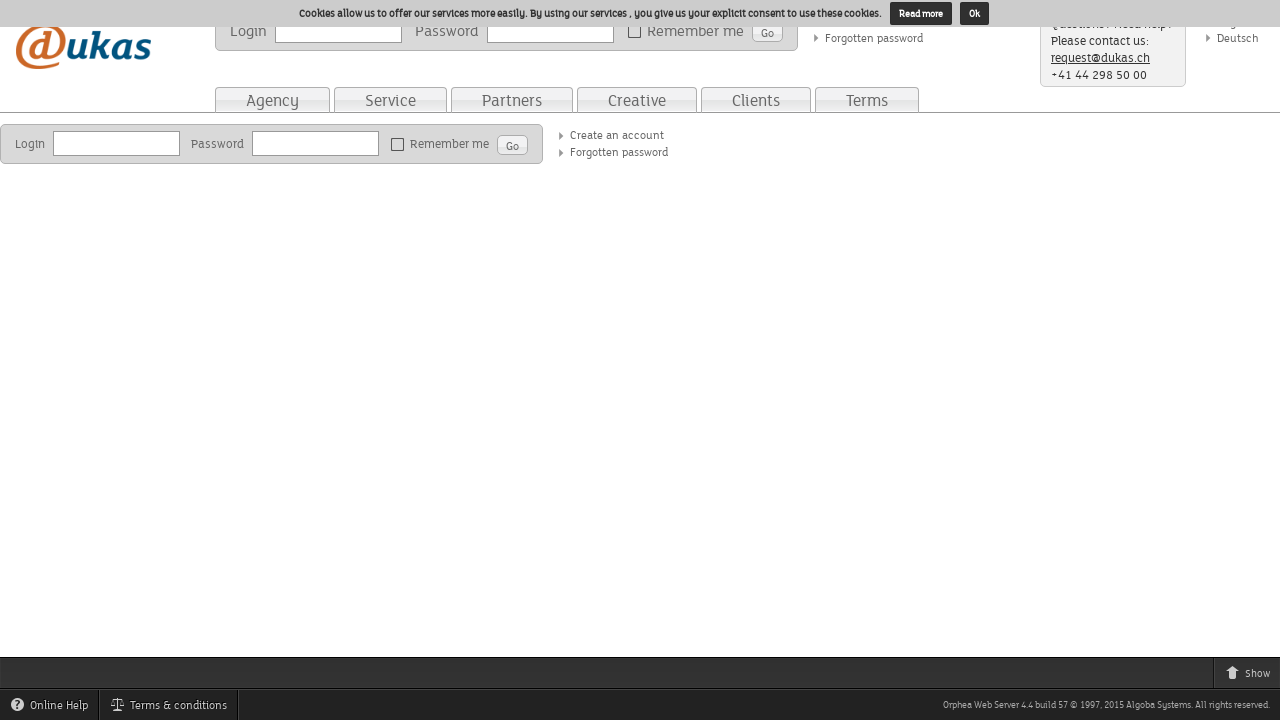

--- FILE ---
content_type: text/html
request_url: https://online.dukas.ch/en/login/redirectTo/en%252Ffeature%252F246054%252Fnews-nach-dem-amoklauf-waffengeschaft-in-hamburg%252Fpage%252F1%252FSL%252Fnews
body_size: 17972
content:
	<!DOCTYPE html PUBLIC "-//W3C//DTD XHTML 1.0 Strict//EN" "http://www.w3.org/TR/xhtml1/DTD/xhtml1-strict.dtd">
<html id="nojs" xmlns="http://www.w3.org/1999/xhtml" lang="en">
<head>

		<meta http-equiv="content-type" content="text/html; charset=utf-8"/>

		<title>Dukas</title>
		<base href="https://online.dukas.ch:443/" />

			<!-- Global site tag (gtag.js) - Google Analytics -->
		<script async src="https://www.googletagmanager.com/gtag/js?id=UA-134064049-1"></script>
		<script>
            window.dataLayer = window.dataLayer || [];
            
            function gtag(){dataLayer.push(arguments);}
			
            gtag('js', new Date());
            gtag('config', 'UA-134064049-1');
		</script>
		<!-- End Google Analytics -->
	
		<link rel="icon" href="favicon.ico" type="image/x-icon"/>
		<script type="text/javascript">
			//<![CDATA[
			document.documentElement.id = document.documentElement.id.replace('no','');

			document.documentElement.className += " hidden-lightbox";
			var globals = {"translations":{"COLON_PUNCTUATION":": ","COMMA_PUNCTUATION":", ","UPLOAD_ERROR_SAME_EXT":"The type of file extension is already declared , it can be added as an attachment.","UPLOAD_ERROR_SAME_NAME":"A file with the same name is already present.","UPLOAD_ERROR_FORBIDDEN_EXTENSION":"This type of extension is not allowed.","UPLOAD_ERROR_MAIN_FILE_ALREADY_HERE":"This file is already present.","UPLOAD_ERROR_MAIN_FILE_MISSING":"No file with that name was found.","LOADING_ERROR":"Unable to load file","ADVANCED_SEARCH_NO_KEYWORD_SELECTED":"Please select at least one keyword for the search","CHANGE_PASSWORD_PASSWORD_MUST_BE_EQUALS_TO_CONFIRM_PASSWORD":"The password must be equal to the confirmation password","CLOSE":"Close","COOKIECHOICE_TEXT":"Cookies allow us to offer our services more easily. By using our services , you give us your explicit consent to use these cookies.","COOKIECHOICE_VALIDATION":"Ok","COOKIECHOICE_MORE":"Read more","DELETE_SHARING_LINK_CONFIRMATION":"Do you really want to delete this link?","DOWNLOAD_COMMENT_PROMPT_MESSAGE":"You can provide a comment about your download.\nClick OK to start your download.","EMPTY_LIGHTBOX_CONFIRMATION_MESSAGE":"Do you really want to empty the basket?","GET_KEYWORDS_NO_RESULT":"No result for your search","LOGIN_MESSAGE_LOGIN_MISSING":"Please enter your username.","LOGIN_MESSAGE_PASSWORD_MISSING":"Please enter your password.","MESSAGES_REMOVING_MESSAGE_CONFIRMATION":"Do you really want to remove the message?","MUST_ACCEPT_CGU":"Please accept the {CGU_LINK} *","ORDER_OPTION_SELECT":"--Select--","REGISTER_PASSWORD_MUST_BE_EQUALS_TO_CONFIRM_PASSWORD":"The password must be equal to the confirmation password","REMOVE_ASSET_CONFIRMATION_MESSAGE":"Do you really want to remove this asset from the basket?","REMOVE_THE_LIGHTBOX_MESSAGE":"Do you really want to delete this basket?","SAVE_THE_LIGHTBOX_MESSAGE":"Name of the new basket","SAVE_THE_LIGHTBOX_NEW_LIGHTBOX":"New","SEND_LIGHTBOX_FREEMAIL_HELPER":"Enter a valid email address","SEND_LIGHTBOX_FREEMAIL_INVALID_MAIL":"Invalid","RENAME_THE_LIGHTBOX_MESSAGE":"New name of the basket","TO_DOWNLOAD_PLEASE_REGISTER_OR_LOGIN":"\r\n\t\t\tTo be able to download photos, please <a href=\"{REGISTER_URL}\">register<\/a>\r\n\t\t\tor <a href=\"{LOGIN_URL}\">identify yourself<\/a>.\r\n\t\t","LOADING_IMAGES_ERROR":"Unable to load images","UNPUBLISHED_TAG":"- unpublished -","REPORT_COMMENT_CONFIRMATION":"Do you really want to report this comment?","REQUIRED_FIELD":"This field is required.","DELETE_COMMENT_CONFIRMATION":"Do you really want to delete this comment?","USER_RATING_ZOOM_LIB":"Your previous rating: {RATING}","REGISTRATION_BAD_LOGIN":"Only alphanumeric characters, dashes, underscores, dots and at signs are allowed","REGISTRATION_BAD_PASSWORD":"Spaces are not allowed at the beginning and the end of the password","GEOLOCATION_MAP_MODE":"Map","GEOLOCATION_SATELLITE_MODE":"Satellite"},"constants":{"DEVELOPMENT_ENVIRONMENT":"DEVELOPMENT","ENVIRONMENT":"PRODUCTION","JSON_ERROR_CODE_FAILURE":1,"JSON_ERROR_CODE_SESSION_TIMEOUT":2,"JSON_ERROR_CODE_SUCCESS":0,"PRODUCTION_ENVIRONMENT":"PRODUCTION","SEARCH_MINIMUM_LENGTH":3,"COOKIECHOICES_ENABLED":true,"COOKIECHOICES_MORE_LINK":"","OPERATOR_IS_NULL":5,"INFINITE_SCROLL_MAX_PAGES":5,"INFINITE_SCROLL_LOAD_OFFSET":1500,"ALLWAYS_USE_FLASH_PLAYER_WHEN_PLAYING_VIDEO":false,"DISPLAY_COMMENTS":false,"DOWNLOAD_COMMENT_MODE":0,"DOWNLOAD_COMMENT_MODE_ENABLED":1,"GENERATED_THUMBNAIL_MAX_SIZE":100,"GEOLOCATION_DEFAULT_ZOOM_LEVEL":3,"MANUAL_RESIZING_ENABLED":true,"MAX_NUMBER_OF_FILES_FOR_ONE_UPLOAD":200,"MULTIVALUES_SEPARATOR_FRONT_OFFICE":",","OBJECT_SIZE_CS_THUMBNAIL":1,"PASSWORD_MIN_LENGTH":8,"SLIDE_SHOW_MODE":"coverflow","SLIDE_SHOW_MODE_DISABLED":"disabled","SLIDE_SHOW_MODE_PRESENTATION":"presentation","SLIDE_SHOW_MODE_COVERFLOW":"coverflow"},"devicetype":"desktop","isapplemobilebrowser":false,"language":"en","urlsavepreference":"en\/common\/saveUIPreferences","urlgetthesauruscompletion":"en\/preindexing\/autocompletion","urlgetkeywords":"en\/asset\/getKeywords","urlsimplesearchautocomplete":"en\/asset\/simplesearchautocomplete","urlregister":"en\/user\/register","urllogin":"en\/login","urlsetratings":"","urlsetpreindex":"","urlassetfile":"en\/asset\/assetFile\/id\/:id\/size\/:size","urlsimplesearch":"en\/asset\/fullTextSearch\/search\/:search\/page\/1","urlgetcount":"en\/asset\/getcount","urlgetstoryboardthumbnail":"en\/asset\/getStoryboardThumbnail","objectsizes":{"preview":{"width":"350","height":"350"},"thumb":{"width":"192","height":"192"},"zoom":{"width":"800","height":"720"}}};
			var initUI = {"isBottomLightboxShown":false,"isLayoutLeftColumnShown":true,"isLayoutRightColumnShown":true};
			var currentUI = {"isBottomLightboxShown":false,"isLayoutLeftColumnShown":true,"isLayoutRightColumnShown":true};
			var IE = 0;
			var IEv = 0;
			var isDesktopBrowser = 1;
			var isPhoneBrowser = 0;
			var isTabletteBrowser = 0;
			var gLanguage = 'en';
			var gDateFormat = 'MM/DD/YYYY';
			var RecaptchaOptions = {
				theme : 'clean',
				lang : gLanguage
			};


			var addthis_config = {
				"data_track_clickback":  false,
				ui_language: "en",
				clean: true
			};
			//]]>
		</script>
		
<link type="text/css" rel="stylesheet" href="js/video.js/video-js.min.css"/>
<link type="text/css" rel="stylesheet" href="js/video.js/plugins/thumbnails/videojs.thumbnails.min.css"/>

		<link type="text/css" rel="stylesheet" href="css/global.css"/>
		<link type="text/css" rel="stylesheet" href="css/layout.css"/>
		<link type="text/css" rel="stylesheet" href="css/treelist.css"/>
		<link type="text/css" rel="stylesheet" href="css/mosaic.css"/>
		<link type="text/css" rel="stylesheet" href="css/lightbox.css"/>
		<link type="text/css" rel="stylesheet" href="css/zoom.css"/>
		<link type="text/css" rel="stylesheet" href="css/advancedsearch.css"/>
		<link type="text/css" rel="stylesheet" href="css/forms.css"/>
		<link type="text/css" rel="stylesheet" href="css/static.css"/>
		<link type="text/css" rel="stylesheet" href="css/history-table.css"/>
		<link type="text/css" rel="stylesheet" href="css/print.css" media="print" />

<style type="text/css" media="print">@page { size:landscape; }</style>


		<meta property="og:type" content="article"/>
		<meta property="og:title" content="Dukas"/>
		<meta property="og:image" content="https://online.dukas.ch:443/images/main-logo.gif"/>
		<meta property="og:url" content="https://online.dukas.ch:443/en"/>
		<meta property="og:image:type" content="image/jpeg"/>


		<meta property="og:site_name" content="Dukas"/>
		<meta property="og:description" content="Dukas"/>

	</head>
	<body>
		<div id="cbb" class="guest ">
			<div id="header" class="ic-dark">
				<div id="lang-menu">
					<ul>
						<li><a class="current" href="en/login/redirectTo/en%252Ffeature%252F246054%252Fnews-nach-dem-amoklauf-waffengeschaft-in-hamburg%252Fpage%252F1%252FSL%252Fnews">English</a></li>
						<li><a href="de/login/redirectTo/en%252Ffeature%252F246054%252Fnews-nach-dem-amoklauf-waffengeschaft-in-hamburg%252Fpage%252F1%252FSL%252Fnews">Deutsch</a></li>
					</ul>
				</div>
				<div class="header-box">
				    
			
				Questions? Need help?<br/>
				Please contact us:<br/>
				<a href="mailto:request@dukas.ch">request@dukas.ch</a><br/>
				+41 44 298 50 00
			
		
				</div>
				
				<a id="logo-link" href="en" title="Home"><img id="logo" src="images/header-logo.png" alt="Dukas" width="135" height="45"/></a>
		                <form method="post" action="en/login" id="login-form">

					<ul class="form-fields">
						<li>
							<label for="login-form-username">Login</label>
							<p>
								<input class="text required" type="text" size="20" name="username" id="login-form-username"/>
								<span class="form-helper">&nbsp;</span>
							</p>
						</li>
						<li>
							<label for="login-form-password">Password</label>
							<p>
								<input class="text required" type="password" size="20" name="password" id="login-form-password"/>
								<span class="form-helper">&nbsp;</span>
							</p>
						</li>
						<li>
							<label class="checkbox-input left" for="login-form-remember">
								<span class="icon ic-unchecked ic-left">&nbsp;</span>
								<input type="checkbox" name="remember" value="1" id="login-form-remember"/>
								Remember me
							</label>
						</li>
                        <li>
                            <input type="submit" class="button left" value="Go"/>
                        </li>
					</ul>
					<ul class="buttons-container left">
						<li><a href="en/user/register">Create an account</a></li>
						<li><a href="en/user/forgottenPassword">Forgotten password</a></li>
					</ul>
				</form>
				
				<div class="clear"></div>

				<ul id="main-nav">
                    <li>

<a href="en/guest/agency">Agency</a>
</li>
                    <li>

<a href="en/guest/service">Service</a>
</li>
                    <li>

<a href="en/guest/partners">Partners</a>
</li>
                    <li>

<a href="en/guest/corbis">Creative</a>
</li>
                    <li>

<a href="en/guest/clients">Clients</a>
</li>
                    <li>

<a href="en/guest/terms">Terms</a>
</li>
				</ul>
			</div>

			<div id="wrapper">




				<div id="main-content">
							                <form method="post" action="en/login" id="login-form">

					<ul class="form-fields">
						<li>
							<label for="login-form-username">Login</label>
							<p>
								<input class="text required" type="text" size="20" name="username" id="login-form-username"/>
								<span class="form-helper">&nbsp;</span>
							</p>
						</li>
						<li>
							<label for="login-form-password">Password</label>
							<p>
								<input class="text required" type="password" size="20" name="password" id="login-form-password"/>
								<span class="form-helper">&nbsp;</span>
							</p>
						</li>
						<li>
							<label class="checkbox-input left" for="login-form-remember">
								<span class="icon ic-unchecked ic-left">&nbsp;</span>
								<input type="checkbox" name="remember" value="1" id="login-form-remember"/>
								Remember me
							</label>
						</li>
                        <li>
                            <input type="submit" class="button left" value="Go"/>
                        </li>
					</ul>
					<ul class="buttons-container left">
						<li><a href="en/user/register">Create an account</a></li>
						<li><a href="en/user/forgottenPassword">Forgotten password</a></li>
					</ul>
				</form>
				
				</div>
				<div class="clear"></div>

			</div>
			<div id="footer" class="clear ic-light">


			<div id="lightbox">
								<form id="change-current-lightbox" action="en/lightbox/changeLightbox" method="post">
					<p>
						<select name="bt_pk_lightbox">
							<option value="8073" selected="selected">New basket [0]</option>
						</select>
						<input type="submit"/>
						<a id="lightboxes-menu-opener" href="javascript:void(0);"><span class="icon ic-basket ic-left">&nbsp;</span><span class="name">New basket</span> [0]<span class="icon ic-menu ic-right">&nbsp;</span></a>
					</p>
				</form>
				<p id="lightbox-message"><span class="icon ic-info ic-left">&nbsp;</span><strong></strong></p>
				<ul id="current-lightbox-functions">





					<li class="hide last"><a href="javascript:void(0)"><span class="icon ic-left ic-arrowdown">&nbsp;</span>Hide</a></li>
					<li class="show last"><a href="javascript:void(0)"><span class="icon ic-left ic-arrowup">&nbsp;</span>Show</a></li>
				</ul>
				<div class="clear"></div>
				<div id="toggle-part">
					<div id="lightbox-left"><a href="javascript:void(0)" title="Scroll left"><span>Scroll left</span></a></div>
					<div id="lightbox-right"><a href="javascript:void(0)" title="Scroll right"><span>Scroll right</span></a></div>
					<div id="current-lightbox-items-container">
						<div>
						</div>
					</div>
				</div>
				<div id="lightboxes-menu" class="nav-menu slide-up">
					<ul>
						<li><a href="en/lightbox/changeLightbox/bt_pk_lightbox/8073" class="current">New basket [0]</a></li>
					</ul>
				</div>
			</div>

				<div id="bottom-nav">
					<ul>
						<li class="first"><a class="popin" href="en/user/help"><span class="icon ic-left ic-help">&nbsp;</span>Online Help</a></li>
						<li><a class="popin" href="en/user/cgu"><span class="icon ic-left ic-legal">&nbsp;</span>Terms &amp; conditions</a></li>
					</ul>
					<p id="orphea-copyright">Orphea Web Server 4.4 build 57 &copy; 1997, 2015 <a href="http://www.orphea.com/en">Algoba Systems</a>. All rights reserved.</p>
				</div>
			</div>
		</div>
		<div id="preview"></div>
		<div id="modal-background"></div>
		<div id="loading-layer"><p></p></div>
		<div id="zoom" class="popin-layout ic-light"></div>
		<div id="popin" class="popin-layout"></div>
		<div id="slideshow" class="popin-layout ic-light"></div>
		<div id="overall-message"></div>


			<script type="text/javascript" src="https://ajax.googleapis.com/ajax/libs/jquery/1.7.2/jquery.min.js"></script>
		<script type="text/javascript">
			//<![CDATA[
			if(typeof jQuery === 'undefined')
				document.write(unescape('%3Cscript type="text/javascript" src="js/jquery/jquery.1.7.2.min.js"%3E%3C/script%3E'));
			//]]>
		</script>

		<script type="text/javascript" src="https://ajax.googleapis.com/ajax/libs/jqueryui/1.8.15/jquery-ui.min.js"></script>
		<script type="text/javascript" src="https://ajax.googleapis.com/ajax/libs/jqueryui/1.8.15/i18n/jquery-ui-i18n.min.js"></script>
		<script type="text/javascript">
			//<![CDATA[
			if(typeof jQuery.ui === 'undefined') {
				document.write(unescape('%3Cscript type="text/javascript" src="js/jquery/jquery.ui.1.8.15.min.js"%3E%3C/script%3E'));
				document.write(unescape('%3Cscript type="text/javascript" src="js/jquery/jquery.ui.1.8.15.i18n.min.js"%3E%3C/script%3E'));
			}
			//]]>
		</script>
		<script src="js/OpenLayers/OpenLayers.js" type="text/javascript"></script>
		
		<script type="text/javascript" src="js/jquery/plugins/scrollTo-min.js"></script>
		<script type="text/javascript" src="js/jquery/plugins/timers.js"></script>
		<script type="text/javascript" src="js/jquery/plugins/tooltip.js"></script>
		<script type="text/javascript" src="js/jquery/plugins/imagesLoaded.js"></script>
		<script type="text/javascript" src="js/jquery/plugins/mousewheel/jquery.mousewheel.js"></script>
		<script type="text/javascript" src="js/jquery/plugins/validation/jquery.validate.js"></script>
		
		<script type="text/javascript" src="js/jquery/plugins/validation/localization/messages_en.js"></script>
        <script type="text/javascript" src="js/jquery/plugins/tagsInput/jquery.tagsinput.js"></script>
                    <script type="text/javascript" src="js/jquery/plugins/cookiechoices.js"></script>
            <script type="text/javascript" src="js/jquery/plugins/jquery.cookie.js"></script>
        
		<!-- JSON2 Plugin for old browser which does not include native JSON object -->
		<script type="text/javascript">
			//<![CDATA[
			if(typeof window.JSON === 'undefined')
				document.write(unescape('%3Cscript type="text/javascript" src="js/jquery/plugins/history/bundled/json2.js"%3E%3C/script%3E'));
			//]]>
		</script>
		<script type="text/javascript" src="js/jquery/plugins/history/bundled/jquery.history.js"></script>

		<script type="text/javascript" src="js/ContentFlow/contentflow.js"></script>
		<script type="text/javascript" src="js/slideshow.js"></script>

		<script type="text/javascript" src="js/browser-history.js"></script>
		<script type="text/javascript" src="js/ajax.js"></script>
		<script type="text/javascript" src="js/globals.js"></script>
		<script type="text/javascript" src="js/string.js"></script>
		<script type="text/javascript" src="js/layout.js"></script>
		<script type="text/javascript" src="js/forms.js"></script>
		<script type="text/javascript" src="js/search.js"></script>
		<script type="text/javascript" src="js/advancedsearch.js"></script>
		<script type="text/javascript" src="js/mosaic.js"></script>
		<script type="text/javascript" src="js/assets-list.js"></script>
		<script type="text/javascript" src="js/treelist.js"></script>
		<script type="text/javascript" src="js/lightbox.js"></script>
		<script type="text/javascript" src="js/zoom.js"></script>
		<script type="text/javascript" src="js/history-table.js"></script>
		<script type="text/javascript" src="js/video.js/video.js"></script>
		<script type="text/javascript" src="js/video.js/plugins/thumbnails/videojs.thumbnails.min.js"></script>



        <script type="text/javascript" src="js/zeroClipboard/ZeroClipboard.js"></script>

<script type="text/javascript" src="js/infiniteScroll.js?b=%MEMORY_CACHE_NUMBER_DEFAULT%"></script>

		<script type="text/javascript" src="http://s7.addthis.com/js/300/addthis_widget.js"></script>


	</body>
</html>


--- FILE ---
content_type: text/css
request_url: https://online.dukas.ch/js/video.js/plugins/thumbnails/videojs.thumbnails.min.css
body_size: 199
content:
.vjs-thumbnail-holder{position:absolute}.vjs-thumbnail{position:absolute;left:0;bottom:1.3em;opacity:0;transition:opacity .2s ease;-webkit-transition:opacity .2s ease;-moz-transition:opacity .2s ease;z-index:2}.vjs-progress-control:hover .vjs-thumbnail{opacity:1}.vjs-progress-control:hover .vjs-thumbnail:hover{opacity:0}

--- FILE ---
content_type: text/css
request_url: https://online.dukas.ch/css/global.css
body_size: 38201
content:
* { margin:0; padding:0; border:0; }

.clear { clear:both; }
.right { float:right !important; }
.left { float:left; }
.center { text-align:center; }
.hidden { display:none }
.shown {
    display:block;
    visibility:visible;
}
.invisible, .invisible * {
	visibility:hidden !important;
}

html, body {
	overflow:hidden;
	height:100%;
	width:100%;
}

body { font-size:62.5%; }
h1 { font-size:2.2em; }
h2 { font-size:2.0em; }
h3 { font-size:1.8em; }
h4 { font-size:1.6em; }
h5 { font-size:1.4em; }
p { font-size:1.3em; }
input, select, textarea, button { font-size:1em; }
li { list-style:none; }

table { border-spacing:0; border-collapse:collapse; }

body, input, select, textarea, button {
	font-family:"Lola", Trebuchet MS, Arial, Helvetica, sans-serif;
	color:#333;
}

a {
	color:#333;
	text-decoration:underline;
}
a:hover {
	color:#000;
}
a:active {
	background-color:transparent;
}
a * {
	cursor:pointer;
}
ol {
	list-style:decimal;
	padding:0 0 0 30px;
	font-size:1.2em;
}
ol li {
	list-style:decimal;
}

/*
 * Custom body element
 */
#cbb {
	width:100%;
	height:100%;
	background:#fff;
	overflow:auto;
	position:absolute;
	top:0; left:0;
	z-index:1;
}
#js #cbb {
	overflow:hidden;
}


/*
 *  cross-page js menu
 */
.nav-menu {
	position:absolute;
	background-color:#555 !important;
	display:none;
	font-size:1.2em;
	z-index:10;
	padding:5px 5px 0;
	border:1px solid #000;
	overflow:auto;
}
.slide-up { 
	background:url('../images/nav-menu-slideup-shade.gif') repeat-x left bottom;
}
.slide-down {
	background:url('../images/nav-menu-slidedown-shade.gif') repeat-x left top;
}
.download-panel-menu {
	background:none;
}
.nav-menu ul {
	padding-bottom:5px;
}
.slide-up ul {
	border-bottom:0;
}
.slide-down ul {
	border-top:0;
}
.nav-menu li {
	height:20px;
	display:block;
}
.nav-menu li a, .nav-menu li label {
	height:20px;
	display:block;
	text-decoration:none;
	color:#ddd;
	padding:0 5px;
	line-height:20px;
	white-space:nowrap;
}
.nav-menu li label {
	cursor:pointer;
}
.nav-menu ul :hover {
	background:#333;
	color:#fff;
}
.nav-menu ul .current {
	background:#ddd;
	color:#333;
}
.download-panel-menu li p {
	display:none;
}
.download-panel-menu p { /* for message 'no file available' */
	color:#ddd;
	padding:5px 10px;
	font-size: 1em;
	white-space:nowrap;
}


/*
 * Icons
 */

/* FIX ADDTHIS MAJ */
.at4-icon.aticon-twitter,.at4-icon.aticon-facebook,.at4-icon.aticon-google_plusone_share{
    background-size: inherit !important;
    background-color: transparent !important;
}

.icon, .ui-icon, .tooltip-level-icon, .addthis_toolbox a span {
	display:block;
	width:15px;
	height:15px;
	background-image:url('../images/icons-13x13.png') !important;
	background-repeat:no-repeat;
	text-indent:500px;
	overflow:hidden;
}
.addthis_toolbox a span {
	line-height:15px !important;
	margin-top:2px;
}
.ui-resizable-se {
	cursor:se-resize;
}
.ic-left, .addthis_toolbox a span {
	float:left;
	margin-right:5px;
}
.ic-right {
	float:right;
	margin-left:5px;
}

.ic-inline {
	display: inline-block;
}

/* for jquery-ui resizable grip, make variation of x-placement to choose between light and dark rendering, or override this default */
.ui-resizable-se             { background-position:0 -450px; }
.ui-resizable-se:hover       { background-position:-15px -450px; }
/* for jquery-ui datepicker widget, make variation of x-placement to choose between light and dark rendering */
.ui-datepicker-prev .ui-icon       { background-position:-30px -570px; }
.ui-datepicker-prev-hover .ui-icon { background-position:-45px -570px; }
.ui-datepicker-next .ui-icon       { background-position:-30px -585px; }
.ui-datepicker-next-hover .ui-icon { background-position:-45px -585px; }

.ic-doctype1              { background-position:0 0; }
a:hover .ic-doctype1      { background-position:-15px 0; }
.ic-doctype5              { background-position:0 -15px; }
a:hover .ic-doctype5      { background-position:-15px -15px; }
.ic-doctype6              { background-position:0 -30px; }
a:hover .ic-doctype6      { background-position:-15px -30px; }
.ic-doctype3              { background-position:0 -45px; }
a:hover .ic-doctype3      { background-position:-15px -45px; }
.ic-doctype2              { background-position:0 -60px; }
a:hover .ic-doctype2      { background-position:-15px -60px; }
.ic-folder                { background-position:0 -75px; }
a:hover .ic-folder        { background-position:-15px -75px; }
.ic-arrowdown             { background-position:0 -90px; }
a:hover .ic-arrowdown     { background-position:-15px -90px; }
.ic-arrowup               { background-position:0 -105px; }
a:hover .ic-arrowup       { background-position:-15px -105px; }
.ic-basket                { background-position:0 -120px; }
a:hover .ic-basket        { background-position:-15px -120px; }
.ic-cross                 { background-position:0 -135px; }
a:hover .ic-cross         { background-position:-15px -135px; }
.ic-trash                 { background-position:0 -150px; }
a:hover .ic-trash         { background-position:-15px -150px; }
.ic-floppy                { background-position:0 -165px; }
a:hover .ic-floppy        { background-position:-15px -165px; }
.ic-message               { background-position:0 -180px; }
a:hover .ic-message       { background-position:-15px -180px; }
.ic-order                 { background-position:0 -195px; }
a:hover .ic-order         { background-position:-15px -195px; }
.ic-legal                 { background-position:0 -210px; }
a:hover .ic-legal         { background-position:-15px -210px; }
.ic-zoom                  { background-position:0 -225px; }
a:hover .ic-zoom          { background-position:-15px -225px; }
.ic-plus                  { background-position:0 -240px; }
a:hover .ic-plus          { background-position:-15px -240px; }
.ic-download              { background-position:0 -255px; }
a:hover .ic-download      { background-position:-15px -255px; }
.ic-account               { background-position:0 -270px; }
a:hover .ic-account       { background-position:-15px -270px; }
.ic-language              { background-position:0 -285px; }
a:hover .ic-language      { background-position:-15px -285px; }
.ic-menu                  { background-position:0 -300px; }
a:hover .ic-menu          { background-position:-15px -300px; }
.ic-help                  { background-position:0 -315px; }
a:hover .ic-help          { background-position:-15px -315px; }
.ic-contact               { background-position:0 -330px; }
a:hover .ic-contact       { background-position:-15px -330px; }
.ic-first                 { background-position:0 -345px; }
a:hover .ic-first         { background-position:-15px -345px; }
.ic-previous              { background-position:0 -360px; }
a:hover .ic-previous      { background-position:-15px -360px; }
.ic-next                  { background-position:0 -375px; }
a:hover .ic-next          { background-position:-15px -375px; }
.ic-last                  { background-position:0 -390px; }
a:hover .ic-last          { background-position:-15px -390px; }
.ic-print                 { background-position:0 -405px; }
a:hover .ic-print         { background-position:-15px -405px; }
.ic-slideshow             { background-position:0 -420px; }
a:hover .ic-slideshow     { background-position:-15px -420px; }
.ic-info                  { background-position:0 -435px; }
a:hover .ic-info          { background-position:-15px -435px; }
.ic-file                  { background-position:0 -465px; }
a:hover .ic-file          { background-position:-15px -465px; }
.ic-read                  { background-position:0 -480px; }
a:hover .ic-read          { background-position:-15px -480px; }
.ic-unchecked             { background-position:0 -495px; }
a:hover .ic-unchecked     { background-position:-15px -495px; }
.ic-checked               { background-position:0 -510px; }
a:hover .ic-checked       { background-position:-15px -510px; }
.ic-arrowleft             { background-position:0 -525px; }
a:hover .ic-arrowleft     { background-position:-15px -525px; }
.ic-arrowright            { background-position:0 -540px; }
a:hover .ic-arrowright    { background-position:-15px -540px; }
.ic-noway                 { background-position:0 -555px; }
a:hover .ic-noway         { background-position:-15px -555px; }
.ic-mosaic                { background-position:0 -600px; }
a:hover .ic-mosaic        { background-position:-15px -600px; }
.ic-minimosaic            { background-position:0 -615px; }
a:hover .ic-minimosaic    { background-position:-15px -615px; }
.ic-listmosaic            { background-position:0 -630px; }
a:hover .ic-listmosaic    { background-position:-15px -630px; }
.ic-sortdesc              { background-position:0 -300px; }
a:hover .ic-sortdesc      { background-position:-15px -300px; }
.ic-sortasc               { background-position:0 -645px; }
a:hover .ic-sortasc       { background-position:-15px -645px; }
.ic-breadcrumb            { background-position:0 -660px; }
a:hover .ic-breadcrumb    { background-position:-15px -660px; }
.ic-radiooff              { background-position:0 -675px; }
a:hover .ic-radiooff      { background-position:-15px -675px; }
.ic-radioon               { background-position:0 -690px; }
a:hover .ic-radioon       { background-position:-15px -690px; }
.ic-enlarge               { background-position:0 -705px; }
a:hover .ic-enlarge       { background-position:-15px -705px; }
.ic-reduce                { background-position:0 -720px; }
a:hover .ic-reduce        { background-position:-15px -720px; }
.ic-pause                 { background-position:0 -735px; }
a:hover .ic-pause         { background-position:-15px -735px; }
.ic-dblarrowleft          { background-position:0 -750px; }
a:hover .ic-dblarrowleft  { background-position:-15px -750px; }
.ic-dblarrowright         { background-position:0 -765px; }
a:hover .ic-dblarrowright { background-position:-15px -765px; }
.ic-home                  { background-position:0 -780px; }
a:hover .ic-home          { background-position:-15px -780px; }
.ic-similarity            { background-position:0 -795px; }
a:hover .ic-similarity    { background-position:-15px -795px; }
.ic-gears                 { background-position:0 -810px; }
a:hover .ic-gears         { background-position:-15px -810px; }
.ic-warning               { background-position:0 -825px; }
a:hover .ic-warning       { background-position:-15px -825px; }
.ic-publish               { background-position:0 -840px; }
a:hover .ic-publish       { background-position:-15px -840px; }
.ic-unpublish             { background-position:0 -855px; }
a:hover .ic-unpublish     { background-position:-15px -855px; }
.addthis_toolbox .facebook a span        { background-position:0 -870px; }
.addthis_toolbox .facebook a:hover span  { background-position:-15px -870px; }
.addthis_toolbox .google a span          { background-position:0 -885px; }
.addthis_toolbox .google a:hover span    { background-position:-15px -885px; }
.addthis_toolbox .twitter a span         { background-position:0 -900px; }
.addthis_toolbox .twitter a:hover span   { background-position:-15px -900px; }
.addthis_toolbox .pinterest a span       { background-position:0 -960px; }
.addthis_toolbox .pinterest a:hover span { background-position:-15px -960px; }
.addthis_toolbox .share-link a span          { background-position:0 -975px; }
.addthis_toolbox .share-link a:hover span    { background-position:-15px -975px; }
.ic-share                 { background-position:0 -915px; }
a:hover .ic-share         { background-position:-15px -915px; }
.ic-doctype-sequence         { background-position:0 -930px; }
a:hover .ic-doctype-sequence { background-position:-15px -930px; }
.ic-geolocation           { background-position:0 -945px; }
a:hover .ic-geolocation   { background-position:-15px -945px; }
.ic-share-link          { background-position:0 -975px; }
a:hover .ic-share-link    { background-position:-15px -975px; }
.ic-attached-file          { background-position:0 -990px; }
a:hover .ic-attached-file    { background-position:-15px -990px; }


.ic-light .ic-doctype1              { background-position:-30px 0; }
.ic-light a:hover .ic-doctype1      { background-position:-45px 0; }
.ic-light .ic-doctype5              { background-position:-30px -15px; }
.ic-light a:hover .ic-doctype5      { background-position:-45px -15px; }
.ic-light .ic-doctype6              { background-position:-30px -30px; }
.ic-light a:hover .ic-doctype6      { background-position:-45px -30px; }
.ic-light .ic-doctype3              { background-position:-30px -45px; }
.ic-light a:hover .ic-doctype3      { background-position:-45px -45px; }
.ic-light .ic-doctype2              { background-position:-30px -60px; }
.ic-light a:hover .ic-doctype2      { background-position:-45px -60px; }
.ic-light .ic-folder                { background-position:-30px -75px; }
.ic-light a:hover .ic-folder        { background-position:-45px -75px; }
.ic-light .ic-arrowdown             { background-position:-30px -90px; }
.ic-light a:hover .ic-arrowdown     { background-position:-45px -90px; }
.ic-light .ic-arrowup               { background-position:-30px -105px; }
.ic-light a:hover .ic-arrowup       { background-position:-45px -105px; }
.ic-light .ic-basket                { background-position:-30px -120px; }
.ic-light a:hover .ic-basket        { background-position:-45px -120px; }
.ic-light .ic-cross                 { background-position:-30px -135px; }
.ic-light a:hover .ic-cross         { background-position:-45px -135px; }
.ic-light .ic-trash                 { background-position:-30px -150px; }
.ic-light a:hover .ic-trash         { background-position:-45px -150px; }
.ic-light .ic-floppy                { background-position:-30px -165px; }
.ic-light a:hover .ic-floppy        { background-position:-45px -165px; }
.ic-light .ic-message               { background-position:-30px -180px; }
.ic-light a:hover .ic-message       { background-position:-45px -180px; }
.ic-light .ic-order                 { background-position:-30px -195px; }
.ic-light a:hover .ic-order         { background-position:-45px -195px; }
.ic-light .ic-legal                 { background-position:-30px -210px; }
.ic-light a:hover .ic-legal         { background-position:-45px -210px; }
.ic-light .ic-zoom                  { background-position:-30px -225px; }
.ic-light a:hover .ic-zoom          { background-position:-45px -225px; }
.ic-light .ic-plus                  { background-position:-30px -240px; }
.ic-light a:hover .ic-plus          { background-position:-45px -240px; }
.ic-light .ic-download              { background-position:-30px -255px; }
.ic-light a:hover .ic-download      { background-position:-45px -255px; }
.ic-light .ic-account               { background-position:-30px -270px; }
.ic-light a:hover .ic-account       { background-position:-45px -270px; }
.ic-light .ic-language              { background-position:-30px -285px; }
.ic-light a:hover .ic-language      { background-position:-45px -285px; }
.ic-light .ic-menu                  { background-position:-30px -300px; }
.ic-light a:hover .ic-menu          { background-position:-45px -300px; }
.ic-light .ic-help                  { background-position:-30px -315px; }
.ic-light a:hover .ic-help          { background-position:-45px -315px; }
.ic-light .ic-contact               { background-position:-30px -330px; }
.ic-light a:hover .ic-contact       { background-position:-45px -330px; }
.ic-light .ic-first                 { background-position:-30px -345px; }
.ic-light a:hover .ic-first         { background-position:-45px -345px; }
.ic-light .ic-previous              { background-position:-30px -360px; }
.ic-light a:hover .ic-previous      { background-position:-45px -360px; }
.ic-light .ic-next                  { background-position:-30px -375px; }
.ic-light a:hover .ic-next          { background-position:-45px -375px; }
.ic-light .ic-last                  { background-position:-30px -390px; }
.ic-light a:hover .ic-last          { background-position:-45px -390px; }
.ic-light .ic-print                 { background-position:-30px -405px; }
.ic-light a:hover .ic-print         { background-position:-45px -405px; }
.ic-light .ic-slideshow             { background-position:-30px -420px; }
.ic-light a:hover .ic-slideshow     { background-position:-45px -420px; }
.ic-light .ic-info                  { background-position:-30px -435px; }
.ic-light a:hover .ic-info          { background-position:-45px -435px; }
.ic-light .ic-file                  { background-position:-30px -465px; }
.ic-light a:hover .ic-file          { background-position:-45px -465px; }
.ic-light .ic-read                  { background-position:-30px -480px; }
.ic-light a:hover .ic-read          { background-position:-45px -480px; }
.ic-light .ic-unchecked             { background-position:-30px -495px; }
.ic-light a:hover .ic-unchecked     { background-position:-45px -495px; }
.ic-light .ic-checked               { background-position:-30px -510px; }
.ic-light a:hover .ic-checked       { background-position:-45px -510px; }
.ic-light .ic-arrowleft             { background-position:-30px -525px; }
.ic-light a:hover .ic-arrowleft     { background-position:-45px -525px; }
.ic-light .ic-arrowright            { background-position:-30px -540px; }
.ic-light a:hover .ic-arrowright    { background-position:-45px -540px; }
.ic-light .ic-noway                 { background-position:-30px -555px; }
.ic-light a:hover .ic-noway         { background-position:-45px -555px; }
.ic-light .ic-mosaic                { background-position:-30px -600px; }
.ic-light a:hover .ic-mosaic        { background-position:-45px -600px; }
.ic-light .ic-minimosaic            { background-position:-30px -615px; }
.ic-light a:hover .ic-minimosaic    { background-position:-45px -615px; }
.ic-light .ic-listmosaic            { background-position:-30px -630px; }
.ic-light a:hover .ic-listmosaic    { background-position:-45px -630px; }
.ic-light .ic-sortdesc              { background-position:-30px -300px; }
.ic-light a:hover .ic-sortdesc      { background-position:-45px -300px; }
.ic-light .ic-sortasc               { background-position:-30px -645px; }
.ic-light a:hover .ic-sortasc       { background-position:-45px -645px; }
.ic-light .ic-breadcrumb            { background-position:-30px -660px; }
.ic-light a:hover .ic-breadcrumb    { background-position:-45px -660px; }
.ic-light .ic-radiooff              { background-position:-30px -675px; }
.ic-light a:hover .ic-radiooff      { background-position:-45px -675px; }
.ic-light .ic-radioon               { background-position:-30px -690px; }
.ic-light a:hover .ic-radioon       { background-position:-45px -690px; }
.ic-light .ic-enlarge               { background-position:-30px -705px; }
.ic-light a:hover .ic-enlarge       { background-position:-45px -705px; }
.ic-light .ic-reduce                { background-position:-30px -720px; }
.ic-light a:hover .ic-reduce        { background-position:-45px -720px; }
.ic-light .ic-pause                 { background-position:-30px -735px; }
.ic-light a:hover .ic-pause         { background-position:-45px -735px; }
.ic-light .ic-dblarrowleft          { background-position:-30px -750px; }
.ic-light a:hover .ic-dblarrowleft  { background-position:-45px -750px; }
.ic-light .ic-dblarrowright         { background-position:-30px -765px; }
.ic-light a:hover .ic-dblarrowright { background-position:-45px -765px; }
.ic-light .ic-home                  { background-position:-30px -780px; }
.ic-light a:hover .ic-home          { background-position:-45px -780px; }
.ic-light .ic-similarity            { background-position:-30px -795px; }
.ic-light a:hover .ic-similarity    { background-position:-45px -795px; }
.ic-light .ic-gears                 { background-position:-30px -810px; }
.ic-light a:hover .ic-gears         { background-position:-45px -810px; }
.ic-light .ic-warning               { background-position:-30px -825px; }
.ic-light a:hover .ic-warning       { background-position:-45px -825px; }
.ic-light .ic-publish               { background-position:-30px -840px; }
.ic-light a:hover .ic-publish       { background-position:-45px -840px; }
.ic-light .ic-unpublish             { background-position:-30px -855px; }
.ic-light a:hover .ic-unpublish     { background-position:-45px -855px; }
.ic-light .addthis_toolbox .facebook a span        { background-position:-30px -870px; }
.ic-light .addthis_toolbox .facebook a:hover span  { background-position:-45px -870px; }
.ic-light .addthis_toolbox .google a span          { background-position:-30px -885px; }
.ic-light .addthis_toolbox .google a:hover span    { background-position:-45px -885px; }
.ic-light .addthis_toolbox .twitter a span         { background-position:-30px -900px; }
.ic-light .addthis_toolbox .twitter a:hover span   { background-position:-45px -900px; }
.ic-light .addthis_toolbox .pinterest a span       { background-position:-30px -960px; }
.ic-light .addthis_toolbox .pinterest a:hover span { background-position:-45px -960px; }
.ic-light .addthis_toolbox .share-link a span          { background-position:-30px -975px; }
.ic-light .addthis_toolbox .share-link a:hover span    { background-position:-45px -975px; }
.ic-light .ic-share                 { background-position:-30px -915px; }
.ic-light a:hover .ic-share         { background-position:-45px -915px; }
.ic-light .ic-doctype-sequence         { background-position:-30px -930px; }
.ic-light a:hover .ic-doctype-sequence { background-position:-45px -930px; }
.ic-light .ic-geolocation           { background-position:-30px -945px; }
.ic-light a:hover .ic-geolocation   { background-position:-45px -945px; }
.ic-light .ic-share-link           { background-position:-30px -975px; }
.ic-light a:hover .ic-share-link    { background-position:-45px -975px; }
.ic-light .ic-attached-file          { background-position:-30px -990px; }
.ic-light a:hover .ic-attached-file    { background-position:-45px -990px; }

.ic-dark .ic-doctype1              { background-position:0 0; }
.ic-dark a:hover .ic-doctype1      { background-position:-15px 0; }
.ic-dark .ic-doctype5              { background-position:0 -15px; }
.ic-dark a:hover .ic-doctype5      { background-position:-15px -15px; }
.ic-dark .ic-doctype6              { background-position:0 -30px; }
.ic-dark a:hover .ic-doctype6      { background-position:-15px -30px; }
.ic-dark .ic-doctype3              { background-position:0 -45px; }
.ic-dark a:hover .ic-doctype3      { background-position:-15px -45px; }
.ic-dark .ic-doctype2              { background-position:0 -60px; }
.ic-dark a:hover .ic-doctype2      { background-position:-15px -60px; }
.ic-dark .ic-folder                { background-position:0 -75px; }
.ic-dark a:hover .ic-folder        { background-position:-15px -75px; }
.ic-dark .ic-arrowdown             { background-position:0 -90px; }
.ic-dark a:hover .ic-arrowdown     { background-position:-15px -90px; }
.ic-dark .ic-arrowup               { background-position:0 -105px; }
.ic-dark a:hover .ic-arrowup       { background-position:-15px -105px; }
.ic-dark .ic-basket                { background-position:0 -120px; }
.ic-dark a:hover .ic-basket        { background-position:-15px -120px; }
.ic-dark .ic-cross                 { background-position:0 -135px; }
.ic-dark a:hover .ic-cross         { background-position:-15px -135px; }
.ic-dark .ic-trash                 { background-position:0 -150px; }
.ic-dark a:hover .ic-trash         { background-position:-15px -150px; }
.ic-dark .ic-floppy                { background-position:0 -165px; }
.ic-dark a:hover .ic-floppy        { background-position:-15px -165px; }
.ic-dark .ic-message               { background-position:0 -180px; }
.ic-dark a:hover .ic-message       { background-position:-15px -180px; }
.ic-dark .ic-order                 { background-position:0 -195px; }
.ic-dark a:hover .ic-order         { background-position:-15px -195px; }
.ic-dark .ic-legal                 { background-position:0 -210px; }
.ic-dark a:hover .ic-legal         { background-position:-15px -210px; }
.ic-dark .ic-zoom                  { background-position:0 -225px; }
.ic-dark a:hover .ic-zoom          { background-position:-15px -225px; }
.ic-dark .ic-plus                  { background-position:0 -240px; }
.ic-dark a:hover .ic-plus          { background-position:-15px -240px; }
.ic-dark .ic-download              { background-position:0 -255px; }
.ic-dark a:hover .ic-download      { background-position:-15px -255px; }
.ic-dark .ic-account               { background-position:0 -270px; }
.ic-dark a:hover .ic-account       { background-position:-15px -270px; }
.ic-dark .ic-language              { background-position:0 -285px; }
.ic-dark a:hover .ic-language      { background-position:-15px -285px; }
.ic-dark .ic-menu                  { background-position:0 -300px; }
.ic-dark a:hover .ic-menu          { background-position:-15px -300px; }
.ic-dark .ic-help                  { background-position:0 -315px; }
.ic-dark a:hover .ic-help          { background-position:-15px -315px; }
.ic-dark .ic-contact               { background-position:0 -330px; }
.ic-dark a:hover .ic-contact       { background-position:-15px -330px; }
.ic-dark .ic-first                 { background-position:0 -345px; }
.ic-dark a:hover .ic-first         { background-position:-15px -345px; }
.ic-dark .ic-previous              { background-position:0 -360px; }
.ic-dark a:hover .ic-previous      { background-position:-15px -360px; }
.ic-dark .ic-next                  { background-position:0 -375px; }
.ic-dark a:hover .ic-next          { background-position:-15px -375px; }
.ic-dark .ic-last                  { background-position:0 -390px; }
.ic-dark a:hover .ic-last          { background-position:-15px -390px; }
.ic-dark .ic-print                 { background-position:0 -405px; }
.ic-dark a:hover .ic-print         { background-position:-15px -405px; }
.ic-dark .ic-slideshow             { background-position:0 -420px; }
.ic-dark a:hover .ic-slideshow     { background-position:-15px -420px; }
.ic-dark .ic-info                  { background-position:0 -435px; }
.ic-dark a:hover .ic-info          { background-position:-15px -435px; }
.ic-dark .ic-file                  { background-position:0 -465px; }
.ic-dark a:hover .ic-file          { background-position:-15px -465px; }
.ic-dark .ic-read                  { background-position:0 -480px; }
.ic-dark a:hover .ic-read          { background-position:-15px -480px; }
.ic-dark .ic-unchecked             { background-position:0 -495px; }
.ic-dark a:hover .ic-unchecked     { background-position:-15px -495px; }
.ic-dark .ic-checked               { background-position:0 -510px; }
.ic-dark a:hover .ic-checked       { background-position:-15px -510px; }
.ic-dark .ic-arrowleft             { background-position:0 -525px; }
.ic-dark a:hover .ic-arrowleft     { background-position:-15px -525px; }
.ic-dark .ic-arrowright            { background-position:0 -540px; }
.ic-dark a:hover .ic-arrowright    { background-position:-15px -540px; }
.ic-dark .ic-noway                 { background-position:0 -555px; }
.ic-dark a:hover .ic-noway         { background-position:-15px -555px; }
.ic-dark .ic-mosaic                { background-position:0 -600px; }
.ic-dark a:hover .ic-mosaic        { background-position:-15px -600px; }
.ic-dark .ic-minimosaic            { background-position:0 -615px; }
.ic-dark a:hover .ic-minimosaic    { background-position:-15px -615px; }
.ic-dark .ic-listmosaic            { background-position:0 -630px; }
.ic-dark a:hover .ic-listmosaic    { background-position:-15px -630px; }
.ic-dark .ic-sortdesc              { background-position:0 -300px; }
.ic-dark a:hover .ic-sortdesc      { background-position:-15px -300px; }
.ic-dark .ic-sortasc               { background-position:0 -645px; }
.ic-dark a:hover .ic-sortasc       { background-position:-15px -645px; }
.ic-dark .ic-breadcrumb            { background-position:0 -660px; }
.ic-dark a:hover .ic-breadcrumb    { background-position:-15px -660px; }
.ic-dark .ic-radiooff              { background-position:0 -675px; }
.ic-dark a:hover .ic-radiooff      { background-position:-15px -675px; }
.ic-dark .ic-radioon               { background-position:0 -690px; }
.ic-dark a:hover .ic-radioon       { background-position:-15px -690px; }
.ic-dark .ic-enlarge               { background-position:0 -705px; }
.ic-dark a:hover .ic-enlarge       { background-position:-15px -705px; }
.ic-dark .ic-reduce                { background-position:0 -720px; }
.ic-dark a:hover .ic-reduce        { background-position:-15px -720px; }
.ic-dark .ic-pause                 { background-position:0 -735px; }
.ic-dark a:hover .ic-pause         { background-position:-15px -735px; }
.ic-dark .ic-dblarrowleft          { background-position:0 -750px; }
.ic-dark a:hover .ic-dblarrowleft  { background-position:-15px -750px; }
.ic-dark .ic-dblarrowright         { background-position:0 -765px; }
.ic-dark a:hover .ic-dblarrowright { background-position:-15px -765px; }
.ic-dark .ic-home                  { background-position:0 -780px; }
.ic-dark a:hover .ic-home          { background-position:-15px -780px; }
.ic-dark .ic-similarity            { background-position:0 -795px; }
.ic-dark a:hover .ic-similarity    { background-position:-15px -795px; }
.ic-dark .ic-gears                 { background-position:0 -810px; }
.ic-dark a:hover .ic-gears         { background-position:-15px -810px; }
.ic-dark .ic-warning               { background-position:0 -825px; }
.ic-dark a:hover .ic-warning       { background-position:-15px -825px; }
.ic-dark .ic-publish               { background-position:0 -840px; }
.ic-dark a:hover .ic-publish       { background-position:-15px -840px; }
.ic-dark .ic-unpublish             { background-position:0 -855px; }
.ic-dark a:hover .ic-unpublish     { background-position:-15px -855px; }
.ic-dark .addthis_toolbox .facebook a span        { background-position:0 -870px; }
.ic-dark .addthis_toolbox .facebook a:hover span  { background-position:-15px -870px; }
.ic-dark .addthis_toolbox .google a span          { background-position:0 -885px; }
.ic-dark .addthis_toolbox .google a:hover span    { background-position:-15px -885px; }
.ic-dark .addthis_toolbox .twitter a span         { background-position:0 -900px; }
.ic-dark .addthis_toolbox .twitter a:hover span   { background-position:-15px -900px; }
.ic-dark .addthis_toolbox .pinterest a span       { background-position:0 -960px; }
.ic-dark .addthis_toolbox .pinterest a:hover span { background-position:-15px -960px; }
.ic-dark .addthis_toolbox .share-link a span       { background-position:0 -975px; }
.ic-dark .addthis_toolbox .share-link a:hover span { background-position:-15px -975px; }
.ic-dark .ic-share                 { background-position:0 -915px; }
.ic-dark a:hover .ic-share         { background-position:-15px -915px; }
.ic-dark .ic-doctype-sequence         { background-position:0 -930px; }
.ic-dark a:hover .ic-doctype-sequence { background-position:-15px -930px; }
.ic-dark .ic-geolocation           { background-position:0 -945px; }
.ic-dark a:hover .ic-geolocation   { background-position:-15px -945px; }
.ic-dark .ic-share-link           { background-position:0 -975px; }
.ic-dark a:hover .ic-share-link    { background-position:-15px -975px; }
.ic-dark .ic-attached-file          { background-position:-0px -990px; }
.ic-dark a:hover .ic-attached-file    { background-position:-15px -990px; }

/*
 * half opaque layer for modal dialog
 */
#modal-background, #cboxOverlay {
	background:#777;
	position:absolute;
	top:0;
	left:0;
	width:100%;
	height:100%;
	z-index:2;
	display:none;
}
#colorbox {
	z-index:100;
	box-shadow:0 0 50px rgba(0,0,0,0.8);
}
#colorbox:focus {
	outline:none !important;
}
#colorbox #cboxLoadedContent img {
	display:block;
}
#cboxClose {
	opacity:0;
	filter:alpha(opacity=0);
}


/*
 * loading notice for ajax request
 */
#loading-layer {
	position:absolute;
	top:0;
	left:0;
	width:100%;
	height:100%;
	z-index:4;
	display:none;
	background:url('../images/loading-bg.png') no-repeat center;
}
#loading-layer p {
	width:100%;
	height:100%;
	text-align:center;
	background:url('../images/loading.gif') no-repeat center;
}
#loading-layer.keepshown {
	display:block !important;
}



/*
 * Common global styles for jQuery UI datepicker, jQuery plugin tooltip, popin elements
 */
.popin-layout, .ui-datepicker, .tooltip {
	position:relative;
	z-index:3;
	display:none;
	margin:0 auto;
	background:#222;
	background:rgba(34,34,34,0.8);
	-moz-border-radius:3px;
	-webkit-border-radius:3px;
	-o-border-radius:3px;
	border-radius:3px;
	-moz-box-shadow:0 0 5px #000;
	-webkit-box-shadow:0 0 5px #000;
	-o-box-shadow:0 0 5px #000;
	box-shadow:0 0 5px #000;
	border:1px solid #000;
}
/*
 * jQuery plugin tooltip
 */
.tooltip {
	position:absolute;
	padding:3px;
	margin:0;
	max-width:400px;
}
.tooltip p {
	padding:5px;
	border:1px solid #666;
	background:rgba(24, 24, 24, 0.6);
	color:#fff;
	line-height:15px;
}
.tooltip-level-icon {
	float:left;
	margin:0 5px 0 0;
}
.tooltip-notice .tooltip-level-icon {
	background-position:-30px -435px;
}
.tooltip-warning .tooltip-level-icon {
	background-position:-30px -555px;
}
.tooltip-none .tooltip-level-icon {
	display:none;
}
.tooltip-close {
	display:none;
}
.tooltip-pointer {
	display:none;
}



/*
 * Popin
 */
.popin-layout {
	width:800px;
}
.popin-option {
	display:none !important;
}
.popin-layout .content-head {
	background:none;
	border:0;
	padding-left:10px;
}
.popin-layout .content-head h1 {
	color:#ddd;
	padding:0;
	text-shadow:-1px -1px 0 #000;
	line-height:30px;
}
.popin-layout .content-block {
	overflow:auto;
	border:1px solid #000;
	margin:0 10px 10px;
	background:#eee;
}
.popin-layout .options-bar {
	right:0;
	position:absolute;
	color:#ddd;
	margin-left:10px;
	padding:5px 0 4px;
}
.popin-layout .options-bar li {
	border-color:#000;
}
.popin-layout .options-bar li.last {
	border-right:0;
}
.popin-layout .options-bar a {
	color:#ddd;
	line-height:30px;
	height:31px;
	position:relative;
	top:-5px;
}
.popin-layout .options-bar a:hover {
	color:#fff;
}
.popin-layout .popin-option {
	display:block !important;
}
.popin-layout .options-bar a .icon {
	margin-top:7px;
}
.popin-layout .content-block p,
.popin-layout .content-block .back,
.popin-layout .content-block ul {
	font-size:1.2em;
}
.popin-layout .content-block p,
.popin-layout .content-block h2,
.popin-layout .content-block h3,
.popin-layout .content-block ul {
	margin:10px 0;
}

/*
* Sharing Template
*/

.sharing-template #top-bar{
  height: 30px;
}
.sharing-template #main-content{
  overflow: hidden;
}

.user-sharingLinks >li .sharing-input{
    width: 100%;
}

.deactivate{
    filter: alpha(opacity=50);
    opacity: 0.5;
}

.img-responsive{
    display: block;
    max-width: 100%;
    height: auto;
}
.img-thumbnail {
    display: inline-block;
    max-width: 100%;
    height: auto;
    padding: 4px;
    line-height: 1.42857143;
    background-color: #fff;
    border: 1px solid #ddd;
    border-radius: 4px;
    -webkit-transition: all .2s ease-in-out;
    -o-transition: all .2s ease-in-out;
    transition: all .2s ease-in-out;
}
/*
* Table
*/
ul.user-sharingLinks .table *{
    border:0;
}
ul.user-sharingLinks .table th{
    width: 20%;
}
ul.user-sharingLinks .table th, ul.user-sharingLinks .table td{
    padding: 4px ;
}
ul.user-sharingLinks .table{
    margin-bottom:0;
}

/*
* Grille
*/

.col{
    position: relative;
    min-height: 1px;
    padding-right: 15px;
    padding-left: 15px;
    float: left;
    -webkit-box-sizing: border-box; /* Safari/Chrome, other WebKit */
    -moz-box-sizing: border-box;    /* Firefox, other Gecko */
    box-sizing: border-box;
}
.col.col-12 {
    width: 100%;
}
.col.col-11 {
    width: 91.66666667%;
}
.col.col-10 {
    width: 83.33333333%;
}
.col.col-9 {
    width: 75%;
}
.col.col-8 {
    width: 66.66666667%;
}
.col.col-7 {
    width: 58.33333333%;
}
.col.col-6 {
    width: 50%;
}
.col.col-5 {
    width: 41.66666667%;
}
.col.col-4 {
    width: 33.33333333%;
}
.col.col-3 {
    width: 25%;
}
.col.col-2 {
    width: 16.66666667%;
}
.col.col-1 {
    width: 8.33333333%;
}
.col.col-offset-12 {
    margin-left: 100%;
}
.col.col-offset-11 {
    margin-left: 91.66666667%;
}
.col.col-offset-10 {
    margin-left: 83.33333333%;
}
.col.col-offset-9 {
    margin-left: 75%;
}
.col.col-offset-8 {
    margin-left: 66.66666667%;
}
.col.col-offset-7 {
    margin-left: 58.33333333%;
}
.col.col-offset-6 {
    margin-left: 50%;
}
.col.col-offset-5 {
    margin-left: 41.66666667%;
}
.col.col-offset-4 {
    margin-left: 33.33333333%;
}
.col.col-offset-3 {
    margin-left: 25%;
}
.col.col-offset-2 {
    margin-left: 16.66666667%;
}
.col.col-offset-1 {
    margin-left: 8.33333333%;
}
.col.col-offset-0 {
    margin-left: 0;
}
/* COOKIE CHOICE more customization in js/jquery/plugin/cookiechoices.js */
#cookieChoiceInfo{
     background-color: #ccc !important;
     border: none;
     font-weight: bold;
     padding-left: 0;
     padding-right: 0;
     position: absolute;
     width: 100%;
     z-index: 999;
 }
#cookieChoiceInfo a{
    background-color: #303030;
    border: 1px solid rgba(0,0,0,.1);
    -moz-border-radius: 2px;
    -webkit-border-radius: 2px;
    border-radius: 2px;
    color: #fff;
    cursor: pointer;
    line-height: 19px;
    padding: 4px 8px;
    text-decoration: none;
    white-space: nowrap;
}
#cookieChoiceInfo span{
    font-size: 11px;
    line-height: 15px;
}



--- FILE ---
content_type: text/css
request_url: https://online.dukas.ch/css/layout.css
body_size: 15380
content:
@font-face{
    font-family : "Lola";
    src : url('../fonts/fs_lola-regular.woff') format('woff'),
    url('../fonts/fs_lola-regular.svg') format('svg'),
    url('../fonts/fs_lola-regular.eot') format('eot'),
    url('../fonts/fs_lola-regular.otf') format('otf'),
    url('../fonts/fs_lola-regular.ttf') format('truetype');
}
/*
 * layout header
 */
#header {
	font-family:"Lola",Verdana,Arial;
    font-size: 1.2em;
}
#js #header {
	position:absolute;
	top:0;
	left:0;
	width:100%;
	overflow:visible;
	z-index:2;
}


/*
 * top screen navigation
 */
#top-bar {
	line-height:30px;
	border-bottom:1px solid #999;
	background:url('../images/x-sprite-black.gif') repeat-x left top;
	color:#ddd;
}
#top-bar a {
	color:#ccc;
}
#top-bar a:hover {
	color:#fff;
}

#top-nav {
	float:right;
	line-height:30px;
	border-left:1px solid #000;
	font-size:1.2em;
}
#top-nav li {
	display:block;
	float:left;
	height:30px;
	line-height:30px;
	border-left:1px solid #555;
	border-right:1px solid #000;
}
#top-nav li.last {
	border-right:0;
}
#top-nav li a {
	display:block;
	float:right;
	height:30px;
	line-height:30px;
	padding:0 10px;
	text-decoration:none;
}
#top-nav li a .icon {
	margin-top:7px;
}
#welcome {
	line-height:30px;
	float:right;
	padding:0 10px;
}


/*
 * main navigation bar
 */
#main-nav {
	height:25px;
	line-height:25px;
	padding-left:215px;
}
#main-nav li {
	display:block;
	float:left;
	margin-right:4px;
	height:25px;
	line-height:25px;
}
#main-nav a {
	background:url(../images/nav-button-bg.gif) repeat-x left top;
	color:#666;
	height:25px;
	line-height:25px;
	padding:0 15px;
	display:block;
	float:left;
	text-decoration:none;
	font-size:1.4em;
	overflow:visible;
	border-width:1px 1px 0 1px;
	border-style:solid;
	border-color:#AFAFAF;
	-webkit-border-radius:4px 4px 0 0;
	-o-border-radius:4px 4px 0 0;
	-moz-border-radius:4px 4px 0 0;
	border-radius:4px 4px 0 0;
}
.guest #main-nav a {
	padding:0 30px;
}
#main-nav a:hover {
	color:#333;
}
#main-nav a.active {
	background:#FFF;
}
#logo-link {
	float:left;
	display:block;
	width:215px;
	height: 87px;
}
#logo {
	position:relative;
	top:24px;
	left:16px;
	z-index:2;
}
.sharing-template #logo {
    top:16px;
}
#lang-menu {
	float:right;
	margin:14px 10px 0 0;
}
#lang-menu li {
	padding:2px 11px;
	line-height:12px;
	background:url('../images/list-arrow.png') no-repeat left center;
}
#lang-menu li a {
	color:#666666;
	font-size:12px;
	line-height:12px;
	text-decoration:none;
}
.header-box {
    float:right;
	padding:3px 10px;
	background:#f2f2f2;
	border:1px solid #CCCCCC;
	-webkit-border-radius:5px;
	-o-border-radius:5px;
	-moz-border-radius:5px;
	border-radius:5px;
	font-size:13px;
	display: block;
    width: 124px;
    margin: 11px 20px 0 0;
}
#header-zoom .header-box {
	top:20px;
	right:70px;
}

/*
 * Header bottom (breadcrumb and full-text search container)
 */
#header-bottom {
	min-height:50px;
	padding:0 0 0 80px;
}
#user-menu {
	background:#D9D9D9;
	border:1px solid #B2B2B2;
	-webkit-border-radius:5px;
	-o-border-radius:5px;
	-moz-border-radius:5px;
	border-radius:5px;
	height:38px;
	line-height:38px;
	display: block;
    width: 565px;
    float: right;
    margin: 11px 15px 0 0;
}
#user-menu li.user-menu-link {
	float:left;
	background:url(../images/list-arrow.png) no-repeat left center;
	padding:0 5px 0 9px;
	height:38px;
	line-height:38px;
	margin-left:8px;
}
#user-menu li.user-menu-link a {
	color:#666;
	font-size:12px;
	line-height:12px;
	text-decoration:none;
}
#user-menu li.admin-menu-link a {
	font-weight:bold;
}


/*
 * breadcrumb
 */
#breadcrumb {
	height:22px;
	background:url('../images/breadcrumb-sprite.png') repeat-x left top;
	float:left;
	padding:0 0 0 5px;
	margin:14px 0;
}
#breadcrumb li {
	display:block;
	height:22px;
	float:left;
	background:url('../images/breadcrumb-sprite.png') no-repeat right bottom;
	padding:0 6px 0 0;
	margin:0 5px 0 0;
}
#breadcrumb a {
	display:block;
	height:20px;
	line-height:20px;
	text-decoration:none;
	background:#444;
	padding:0 5px;
	color:#ddd;
	font-size:1.2em;
	border:1px solid #000;
	border-right:0;
	white-space:nowrap;
	text-overflow:ellipsis;
}
#breadcrumb a:hover {
	color:#fff;
}



/*
 * full-text search
 */
#search-area {
	float:left;
	background:#d9d9d9 !important;
	padding:0 10px;
	border:1px solid #b2b2b2;
	-webkit-border-radius:5px;
	-o-border-radius:5px;
	-moz-border-radius:5px;
	border-radius:5px;
	margin: 11px 0;
	height:38px;
	line-height:38px;
}
#search-area.deployed {
	float:none;
	border-bottom:1px solid #000;
	position:absolute;
	right:0;
	top:72px;
	background:#333;
}
#search {
	height:38px;
	line-height:38px;
}
.deployed #search {
	border-left:1px solid #666;
	border-bottom:1px solid #666;
}
#search-main {
	height:38px;
	line-height:38px;
	font-size:1.3em;
}
#search-main label {
	line-height:38px;
	display:block;
	float:left;
	color:#666;
	margin:0 10px 0 0;
}
#search-main label.radio-input {
	line-height:18px;
	padding:0;
	font-size:0.8em;
}
#search-main label .icon {
	margin-top:2px;
}
#search-main a {
	font-size:11px;
	color:#666;
	text-decoration:none;
}
#search-field {
	display:block;
	float:left;
	line-height:38px;
	margin:0 10px 0 0;
}
#search-field input {
	width:125px;
	height:23px;
	padding:0;
	line-height:23px;
	border:1px solid #999999;
	background:#FFF;
	box-shadow:none;
}
#search-field input.focus {
	background:#fff;
}
#search-field span {
	display:none;
}
#search-submit {
	height:20px;
	padding:0 8px;
	font-size:12px;
	color:#666;
	background:url(../images/submit-button-bg.gif) repeat-x left top;
	border:1px solid #acacac;
	-webkit-border-radius:5px;
	-o-border-radius:5px;
	-moz-border-radius:5px;
	border-radius:5px;
}
#search-submit.over {
	color:#000;
	-moz-box-shadow:0 0 5px #FFF inset;
	-webkit-box-shadow:0 0 5px #FFF inset;
	-o-box-shadow:0 0 5px #FFF inset;
	box-shadow:0 0 5px #FFF inset;
}

#search-options-menu {
	margin:10px 0 0;
	font-size:1.2em;
	color:#ddd;
}
#js #search-options-menu {
	display:none;
}
#search-options-menu fieldset {
	float:left;
	margin:0 10px 5px 0;
}
#search-options-menu fieldset legend {
	font-weight:bold;
}
#search-options-menu label.over {
	background:#222;
	color:#fff;
}
#search-options-menu a.button {
	background:#222;
	border-color:#777;
}
#search-options-menu a.button:hover {
	background:#000;
	border-color:#999;
	box-shadow:none;
}

.ui-autocomplete {
	width:119px !important;
	/*top:110px !important;*/
	border:1px solid #bbb;
	padding:3px;
	background:#ddd;
	font-size:1.3em;
	max-height:250px;
	overflow:auto;
	z-index:1000;
}
.ui-autocomplete li {
	display:block;
	padding:0;
}
.ui-autocomplete li a {
	display:block;
	text-decoration:none;
	padding:0 5px;
	line-height:20px;
}
.ui-autocomplete li .ui-state-hover {
	background:#fff;
	border:0;
	font-weight:normal;
	color:#333;
	cursor:pointer;
}

.simple-search-autocomplete {
	border:1px solid #333;
	border-top-color:#bbb;
	width:200px !important;
}


/*
 * page format
 */
#js #wrapper {
	position:absolute;
	top:95px;
	left:0;
	width:100%;
	height:100%;
	overflow:hidden;
}
#js #main-content {
	height:100%;
	overflow:auto;
	border-top:1px solid #999;
	background:#FFFFFF;
}
.sharing-template #main-content {
    height:800px !important;
    overflow:hidden  !important;
}
.content-block {
	border:1px solid;
	border-color:#fff #ccc #bbb #fff;
	padding:10px;
}

#inner-message {
	background:#000;
	border-top:1px solid #1a1a1a;
	text-align:center;
	color:#fff;
}
#js #inner-message {
	display:none;
}
#overall-message {
	position:absolute;
	top:20px;
	left:0;
	width:100%;
	z-index:1000;
	display:none;
	text-align:center;
}
#overall-message p {
	display:inline-block;
	padding:10px;
	background:#fff;
	border-top:0;
	margin:0 auto;
	text-align:center;
	font-size:1.4em;
	color:#333;
}
.confirm-message, .error-message {
	padding:10px;
	line-height:15px;
	border:1px solid;
}
.confirm-message {
	background:#d1ffb8;
	border-color:#dbffc8 #89cf62 #89cf62 #dbffc8;
}
.error-message {
	background:#ffcaca;
	border-color:#ffe3e3 #c98484 #c98484 #ffe3e3;
}


/*
 * Layout columns
 */
.layout-column {
	width: 215px;
}
#js .layout-column {
	height:100%;
	overflow:hidden;
}
#layout-left-column {
	border-right:1px solid #999;
}
#layout-right-column {
	border-left:1px solid #999;
}
.hidden-left-column #layout-left-column,
.hidden-right-column #layout-right-column {
	width:25px;
}
.hidden-left-column #layout-left-column .content-head,
.hidden-right-column #layout-right-column .content-head {
	background:url('../images/y-sprite-white.gif') repeat-y right top;
	border:0;
	height:100%;
}
.hidden-left-column #layout-left-column .content-head .options-bar,
.hidden-right-column #layout-right-column .content-head .options-bar {
	border:0;
	height:100%;
	right:0;
}

.layout-column .content-head .show, #nojs .layout-column .content-head .hide {
	display:none;
}
.hidden-left-column #layout-left-column .content-head .hide,
.hidden-right-column #layout-right-column .content-head .hide {
	display:none;
}
.hidden-left-column #layout-left-column .content-head .show,
.hidden-right-column #layout-right-column .content-head .show {
	display:block;
	width:23px;
	height:100%;
}
.hidden-left-column #layout-left-column .content-head .show a,
.hidden-right-column #layout-right-column .content-head .show a {
	height:100%;
	padding:0 5px;
}

.column-body {
	overflow:auto;
}
.column-body a {
	text-decoration:none;
}
.hidden-left-column #layout-left-column .column-body,
.hidden-right-column #layout-right-column .column-body {
	display:none;
}

#layout-left-column div.guest {
	padding:10px;
}
#layout-left-column div.guest h1 {
	margin-top:15px;
}
#layout-left-column div.guest h1 a {
	font-size:18px;
	text-decoration:none;
    font-family:"Lola",Georgia,Verdana,Arial;
}
#layout-left-column div.guest h1:first-child {
	margin-top:0;
}
#layout-left-column div.guest h1.orange a {
	color:#cb6828;
}
#layout-left-column div.guest h2 {
	margin-top:10px;
}
#layout-left-column div.guest h2 a {
	color:#01537f;
	font-size:14px;
}
#layout-left-column div.guest h2.first {
	margin-top:40px;
}
#layout-left-column div.guest #text-contact {
	margin:50px 0 20px;
}

/*
 * Content bars
 */
.content-head, #content-foot {
	line-height:15px;
	position:relative;
}
.content-head {
	border-top:0;
}
.content-head h1 {
	font-size:1.6em;
	font-weight:normal;
	color:#555;
	float:left;
	line-height:35px;
	margin:0;
	padding:0 10px;
}
#content-foot {
	border-bottom:0;
}
#js #content-foot-container {
	visibility:hidden;
}
#content-foot-container.fixed {
	position:absolute;
	bottom:0;
}



.result-counter {
	float:right;
	line-height:35px;
	padding:0 10px;
}

.eyesnap-logo {
	float:right;
	line-height:30px;
	height: 30px;
	padding-right: 10px;
}

.eyesnap-logo img{
	margin-top: 7px;
}


/*
 * Options bar in main content
 */
.options-bar {
	float:right;
	line-height:21px;
	position:relative;
	padding:7px 0;
}
.left-options-bar {
	float:left;
}
.options-bar li {
	display:block;
	float:left;
	line-height:21px;
	height:21px;
	border-left:1px solid #ccc;
}
.options-bar ul {
	float:left;
	line-height:21px;
	height:21px;
	padding:0 5px;
}
.options-bar ul li {
	border:0;
}
.options-bar .icon {
	margin-top:3px;
}
.options-bar a, .options-bar form, .options-bar .disabled {
	float:left;
	display:block;
	line-height:21px;
	height:21px;
	padding:0 10px;
	position:relative;
	overflow:hidden;
}
.options-bar ul li a, .options-bar ul li form, .options-bar ul li .disabled {
	padding:0 5px;
}
.options-bar a {
	font-size:1.2em;
	text-decoration:none;
}
.options-bar .disabled {
	opacity:0.5;
	filter:alpha(opacity=50);
}
.options-bar input.text {
	padding:0;
	width:35px;
	text-align:center;
	height:auto;
}
#js .options-bar input.submit {
	position:absolute;
	top:100px;
}
.options-bar li.label-hidden .text-label {
	display:none;
}
.options-bar li.label-hidden .ic-left {
	margin-right:0;
}



/*
 * Footer
 */
#footer {
	border-top:1px solid #000;
}
#js #footer {
	position:absolute;
	bottom:0;
	left:0;
	width:100%;
}
#bottom-nav {
	height:30px;
	line-height:30px;
	border-top:1px solid #444;
	background:#222;
}
#bottom-nav ul {
	height:30px;
	line-height:30px;
	float:left;
	border-right:1px solid #444
}
#bottom-nav li {
	display:block;
	float:left;
	height:30px;
	line-height:30px;
	border:solid #000;
	border-width:0 1px;
	border-left-color:#444;
	font-size:12px;
	color:#ccc;
}
#bottom-nav li.first {
	border-left-width:0;
}
#bottom-nav li a {
	display:block;
	float:right;
	height:30px;
	line-height:30px;
	padding:0 10px;
	text-decoration:none;
	color:#ccc;
	text-shadow:-1px -1px 0 #000;
}
#bottom-nav li a:hover {
	color:#fff;
}
#bottom-nav li a .icon {
	margin-top:7px;
}
#orphea-copyright {
	float:right;
	padding:0 10px;
	font-size:1em;
	line-height:30px;
	color:#aaa;
}
#orphea-copyright a {
	color:#aaa;
	text-decoration:none;
}
#orphea-copyright a:hover {
	color:#ccc;
}
.unpublished-tag {
	display:none;
}
.unpublished .unpublished-tag {
	display:inline;
}


/* Sharing / Embeded */
#sharing-links-contener{
    text-align: center;
}
.deactivate-link-label{
	display: none;
}
.deactivate-link .deactivate-link-label{
	display: block;
}
.share-embed-content .discover{
    background: #333;
    color: #eee;
    padding: 20px;
    cursor: pointer;
    border: solid #eee;
}
.share-embed-content .toDiscover{
    background: #ddd;
    border: 1px solid #fff;
    padding: 0 0 10px 0;
}
.share-embed-content .title-close{
    padding: 10px 0 10px 0;
    border-bottom: 1px solid #fff;
    margin-bottom: 5px;
}
.share-embed-content .title-close *{
    display: inline-block;
}
.share-embed-content .title-close .icon{
    margin-top: 3px;
    margin-left: 15px;
}
.optionsPanel{
    margin: 5px 0 5px 0;
}
.optionsPanel .option{
    display: inline-block;
    padding: 10px;
    background: #333333;
    color: #EEEEEE;
}

#sharing-links-contener label{
	font-weight: bold;
}

#sharing-links-contener .sharing-input{
	width: 550px;
}
.copyToClipBoard {
    margin: 5px;
}
.optionsPanel .option input{
    vertical-align: middle;
    margin-left: 5px;
}

.popin-layout #login-form,.popin-layout .content-block #login-form p, .popin-layout .content-block #login-form h2, .popin-layout .content-block #login-form h3, .popin-layout .content-block #login-form ul{
    margin-top: 0;
	margin-bottom: 0;
}
.infinitescroll-mode {
	display:block;
	width:15px;
	height:15px;
	background-image:url('../images/infinit-on.png');
	background-repeat:no-repeat;
	background-position:center center;
}
.infinitescroll-mode span {
	display:none;
}
.pagination-mode {
	display:block;
	width:15px;
	height:15px;
	background-image:url('../images/infinit-off.png');
	background-repeat:no-repeat;
	background-position:center center;
}
.pagination-mode span {
	display:none;
}


--- FILE ---
content_type: text/css
request_url: https://online.dukas.ch/css/treelist.css
body_size: 994
content:
@charset "UTF-8";
#treelist-items {
	font-size:1.2em;
}
.treelist-item {
	display: block;
	line-height: 15px;
	height: 15px;
	padding: 5px 10px;
	position: relative;
	border: 1px solid;
	border-color: #fff #ccc #ccc #fff;
	background: #ddd;
}

.treelist-item-expanded {
	border-color: #fff #ccc #ccc #fff;
	background: #eee;
}

a.treelist-item:hover {
	border-color: #333;
	background: #fff;
}

.treeview-wrapper {
	background:#fff;
	padding:5px 5px 5px 0;
	border:1px solid;
	border-color:#fff #ddd #ddd #fff;
}

.treeview {
	line-height: 17px;
}

.treeview, .treeview li, .treeitem {
	line-height: 17px;
}

.treeview li {
	display: block;
}

.treeitem-collapsed, .treeitem-expanded, .treeitem-leaf, .treeview ul {
	padding-left: 20px;
}
.treeitem-leaf {
	background: url('../images/treeitem-leaf.gif') no-repeat;
}

.treeitem-collapsed, .treeitem-expanded {
	background: url('../images/treeitem-sprite.gif') no-repeat;
}

.treeitem-collapsed {
	background-position: -20px 0;
}

.treeitem-expanded {
	background-position: 0px -18px;
}
.treeview a.active {
	text-decoration:underline;
}


--- FILE ---
content_type: text/css
request_url: https://online.dukas.ch/css/mosaic.css
body_size: 7014
content:
@charset "UTF-8";

#mosaic_width_reference {
	padding:0 0 0 10px;
}
#mosaic {
	padding:10px 0 0 10px;
}

/*
 * Mosaic thumbs
 */
.thumb-width {
	width:200px;
}
.thumb-height {
	height:242px;
}

.thumb, .selections-column a {
	background:#FFF;
	border:1px solid #cccccc;
	padding:5px;
	position:relative;
	display:block;
	margin:0 10px 10px 0;
	word-wrap:break-word;
}
#assets-list .new {
	background:#fff;
}

#mosaic .thumb {
	float:left;
	padding-bottom:25px;
}
#mosaic .active, #assets-list .active, .selections-column a:hover {
	background:#fff;
	-webkit-box-shadow:0 0 3px #999;
	-o-box-shadow:0 0 3px #999;
	-moz-box-shadow:0 0 3px #999;
	box-shadow:0 0 3px #999;
}

.thumb-content {
	overflow:hidden;
	line-height:15px;
	font-size:1.1em;
}

.thumb-content .thumb-image {
	margin-bottom:5px;
}
.thumb-content .thumb-image td {
	text-align:center;
	vertical-align:middle;
}
#mosaic .thumb-content .left {
	float:left;
	margin-right:5px;
}
.thumb-content .thumb-image img {
	display:block;
	margin:0 auto;
}
#js .thumb-content .thumb-image img {
	opacity:0;
	filter:alpha(opacity=0);
}
#mosaic .thumb-content .previewOnly {
	display:none;
}

#mosaic .thumb-functions {
	background:#333;
	position:absolute;
	bottom:0px;
	visibility:hidden;
	padding:3px;
	z-index:5;
}
#mosaic .active .thumb-functions {
	visibility:visible;
}
#mosaic .thumb-functions li {
	display:block;
	height:15px;
	width:15px;
	float:left;
}
#mosaic .thumb-functions li a {
	display:block;
	height:15px;
	width:15px;
}

#mosaic .thumb-type {
	height:15px;
	line-height:15px;
	position:absolute;
	bottom:5px;
	left:5px;
	font-size:1em;
	white-space:nowrap;
	overflow:hidden;
	text-overflow:ellipsis;
}

#mosaic .thumb-type .provider {
	background:url('../images/providers-sprite.png') no-repeat;
	display:block;
	width:15px;
	height:15px;
	float:left;
}
#mosaic .thumb-type .provider-magnum { background-position:left -15px;}
#mosaic .thumb-type .provider-local { background-position:left 0px;}

#mosaic .stock-color {
	float:right;
	margin:2px;
	width:9px;
	height:9px;
	border:1px solid #999;
}

#mosaic .ui-resizable-se {
	position:absolute;
	right:5px;
	bottom:5px;
	background-color:#fff;
	display:none !important;
	z-index:1 !important;
}
#mosaic .active .ui-resizable-se {
	display:block !important;
}
#mosaic .grip-over {
	background-position:-15px -450px;
}
#mosaic .grip-active {
	background-position:-15px -450px;
}

#main-content .download-panel-menu {
	margin-bottom:2px;
}

.resizable-thumb-helper {
	background:#fff;
	border:1px solid #333;
	opacity:0.3;
	filter:alpha(opacity=30);
}

#mosaic .rating {
	float:left;
	margin-top:3px;
}
#mosaic .active .rating .jStar {
	background-position:left bottom !important;
}

/*
 * Assets list specifics
 */
#assets-list {
	padding:10px 0 0 10px;
	border:1px solid;
	border-color:#fff #ccc #bbb #fff;
}
#assets-list .thumb-content .thumb-image {
	width:100px;
	height:100px;
	text-align:center;
	float:left;
	margin:0 5px 0 0;
	background:#eee;
}
#assets-list .thumb-content .landscape img {
	width:100px;
}
#assets-list .thumb-content .portrait img {
	height:100px;
}

.copyright:before {
	content:'© ';
}
#assets-list .thumb-functions {
	float:right;
	margin:0 0 0 5px;
	background:#eee;
}
#assets-list .thumb-functions p {
	margin:5px;
	text-align:right;
	font-size:1.1em;
}
.order-info-table {
	float:right;
	font-size:1.2em;
}
.thumb-functions .order-info-table {
	float:none;
	margin:5px 5px 5px 0;
}
.order-info-table td {
	text-align:left;
	padding:0 0 0 5px;
	line-height:20px;
}
.order-info-table th {
	text-align:right;
	padding:0 0 0 5px;
	line-height:20px;
	font-weight:normal;
}

#mosaic .thumb.thumb-next-page .thumb-image {
    max-width: 192px;
    max-height: 192px;
}

/*
 * Fixed mosaic mode
 */
#mosaic.fixed-mosaic-mode .thumb .thumb-content {
	font-size:1em;
}
#mosaic.fixed-mosaic-mode .thumb .thumb-image {
	height:192px;
}
#mosaic.fixed-mosaic-mode .thumb .thumb-image img {
	max-height:192px;
	max-width:192px;
}
#mosaic.fixed-mosaic-mode .thumb-width {
	width:192px;
}
#mosaic.fixed-mosaic-mode .thumb strong {
	height:17px;
	line-height:17px;
	padding-bottom:5px;
	font-size:1.3em;
	overflow:hidden;
	text-overflow:ellipsis;
	white-space:nowrap;
	display:block;
	font-weight:normal;
	word-wrap:normal;
}
#mosaic.fixed-mosaic-mode .thumb .thumb-descr {
	height:30px;
	line-height:15px;
	overflow:hidden;
	display:block;
	font-size:1.1em;
}
/* specifics for enlarged first item */
#mosaic.fixed-mosaic-mode .enlarged .thumb-image, #mosaic.fixed-mosaic-mode .enlarged .thumb-image {
	height:377px;
}
#mosaic.fixed-mosaic-mode .enlarged .thumb-image img {
	max-height:377px;
}
#mosaic.fixed-mosaic-mode .enlarged, #mosaic.fixed-mosaic-mode .enlarged .thumb-width {
	width:300px;
}
/*
 * Brickwall mosaic mode
 */
#mosaic.brickwall-mosaic-format .thumb,
#mosaic.brickwall-minimosaic-format .thumb {
	padding:0;
	-webkit-border-radius:0;
	-o-border-radius:0;
	-moz-border-radius:0;
	border-radius:0;
}
#mosaic.brickwall-mosaic-format .thumb-height,
#mosaic.brickwall-minimosaic-format .thumb-height {
	height:auto;
}
#mosaic.brickwall-mosaic-mode .thumb-width {
	width:auto;
}
#mosaic.brickwall-mosaic-format .thumb-image,
#mosaic.brickwall-minimosaic-format .thumb-image {
	margin:0
}
#mosaic.brickwall-mosaic-format .thumb-type,
#mosaic.brickwall-mosaic-format .asset-descr,
#mosaic.brickwall-minimosaic-format .thumb-type,
#mosaic.brickwall-minimosaic-format .asset-descr {
	display:none;
}
#mosaic.brickwall-listmosaic-format .thumb {
	float:none;
}
#mosaic.brickwall-listmosaic-format .thumb-height {
	height:192px;
}
#mosaic.brickwall-listmosaic-format .asset-descr {
	display:block;
}
#mosaic.brickwall-listmosaic-format .thumb-image {
	height:auto;
	width:auto;
	float:left;
	margin:0 5px 0 0;
}


/*
 * Navigation module specifics
 */
#mosaic.navigation .thumb {
	padding-bottom:5px;
}

/*
 * Selections column
 */
.selections-column {
	padding:10px 0 0 10px;
}
.selections-column li {
	display:block;
	font-size:1.2em;
	text-align:center;
	padding:0 10px 10px 0;
}
.selections-column a {
	margin:0;
}
.selections-column img {
	display:block;
	margin:0 auto 5px;
	max-width:100%;
}

/*
 * Preview
 */
#preview {
	position:absolute;
	top:100px;
	left:100px;
	z-index:2;
	display:none;
	font-size:1.1em;
	padding:5px;
	-webkit-border-radius:3px;
	-o-border-radius:3px;
	-moz-border-radius:3px;
	border-radius:3px;
	word-wrap:break-word;
	background:#fff;
	-webkit-box-shadow:0 0 3px #999;
	-o-box-shadow:0 0 3px #999;
	-moz-box-shadow:0 0 3px #999;
	box-shadow:0 0 3px #999;
}
#preview .thumb-image {
	margin:0 5px 0 0;
	float:left;
}
#preview .thumb-image, #preview .thumb-image a{
	position: relative;
}
#preview .thumb-image a{
	display:block;
}
#preview .thumb-image img.videoPreviewThumb{
	position: absolute;
	top: 0;
	left: 0;
}
#preview img {
	display:block;
}


--- FILE ---
content_type: text/css
request_url: https://online.dukas.ch/css/lightbox.css
body_size: 5406
content:
#lightbox {
	background:#333 url('../images/x-sprite-black.gif') repeat-x left bottom;
	position:relative;
	z-index:3;
	-o-box-shadow:0 0 1px #666 inset;
	-webkit-box-shadow:0 0 1px #666 inset;
	-moz-box-shadow:0 0 1px #666 inset;
	box-shadow:0 0 1px #666 inset;
	border-bottom:1px solid #000;
}

#change-current-lightbox {
	float:left;
	overflow:hidden;
	border-right:1px solid #444;
}
#change-current-lightbox p {
	padding:5px 10px;
	border-right:1px solid #111;
	height:20px;
}
#js #change-current-lightbox p {
	padding:0;
	height:30px;
	float:left;
}
#change-current-lightbox select {
	padding:1px;
	border:0;
	height:20px;
}
#change-current-lightbox a {
	color:#ccc;
	text-decoration:none;
	display:none;
	height:30px;
	line-height:30px;
	padding:0 10px;
	float:left;
}
#change-current-lightbox a:hover {
	color:#fff;
}
#change-current-lightbox a .icon {
	margin-top:7px;
}
#js #change-current-lightbox select, #js #change-current-lightbox input {
	display:none;
}
#js #change-current-lightbox a {
	display:block;
}


#lightbox-message {
	float:left;
	height:30px;
	line-height:30px;
	color:#ddd;
	padding:0 10px;
	display:none;
}
#lightbox-message .icon {
	margin-top:7px;
}


#current-lightbox-functions {
	float:right;
	height:30px;
	line-height:30px;
	border-left:1px solid #111;
}
#current-lightbox-functions li {
	display:block;
	float:left;
	line-height:30px;
	height:30px;
	border:solid #111;
	border-width:0 1px;
	border-left-color:#444;
}
#current-lightbox-functions li.last {
	border-width:0 0 0 1px;
}
#nojs #current-lightbox-functions .hide,
#nojs #current-lightbox-functions .show {
	display:none;
}
.hidden-lightbox #current-lightbox-functions li,
.hidden-lightbox #change-current-lightbox,
#current-lightbox-functions .show {
	display:none;
}
.hidden-lightbox #current-lightbox-functions .show {
	display:block;
}
#current-lightbox-functions a {
	color:#ccc;
	text-decoration:none;
	font-size:1.1em;
	display:block;
	line-height:30px;
	height:30px;
	float:left;
	padding:0 10px;
}
#current-lightbox-functions a:hover {
	color:#fff;
	text-decoration:none;
}
#current-lightbox-functions a .icon {
	margin-top:7px;
}



#toggle-part {
	display:block;
	padding:0 0 5px;
}
.hidden-lightbox #toggle-part {
	display:none;
}
.hidden-lightbox #toggle-part.loading {
	position:absolute;
	top:500px;
	display:block;
}
#lightbox-left, #lightbox-right {
	width:19px;
	height:63px;
	margin:15px 10px;
	border:1px solid #444;
	display:block;
}
#nojs #lightbox-left, #nojs #lightbox-right {
	display:none;
}
#lightbox-left.disabled, #lightbox-right.disabled {
	opacity:0.3;
	filter:alpha(opacity=30);
}
#lightbox-left {
	float:left;
	border-right:0;
	margin-right:0;
}
#lightbox-right {
	float:right;
	border-left:0;
	margin-left:0;
}
#lightbox-left a, #lightbox-right a {
	display:block;
	position:relative;
	z-index:2;
	width:18px;
	height:61px;
	border:1px solid #000;
	background:#222 url('../images/lightbox-scrollers-sprite.png') no-repeat;
}
#lightbox-left.disabled a, #lightbox-right.disabled a {
	background-color:#222 !important;
	cursor:default !important;
}
#lightbox-left a {
	border-right:0;
}
#lightbox-right a {
	border-left:0;
}
#lightbox-left a:hover, #lightbox-right a:hover,
#lightbox-left a.active, #lightbox-right a.active {
	background-color:#000;
}
#lightbox-left a { background-position:0px center; }
#lightbox-left a:hover { background-position:-18px center; }
#lightbox-left a.active { background-position:-18px center !important; }
#lightbox-right a { background-position:-36px center; }
#lightbox-right a:hover { background-position:-54px center; }
#lightbox-right a.active { background-position:-54px center !important; }

#lightbox-left.disabled a { background-position:0px center !important; }
#lightbox-right.disabled a { background-position:-36px center !important; }

#lightbox-left a span, #lightbox-right a span {
	display:none;
}



#current-lightbox-items-container {
	height:93px;
	margin:0 30px;
	border:1px solid #444;
	background:#181818;
}
#current-lightbox-items-container div {
	overflow-x:hidden;
	overflow-y:hidden;
	border:1px solid #000;
	position:relative;
	height:91px;
}
#nojs #current-lightbox-items-container div {
	overflow-x:auto;
}
#current-lightbox-items {
	height:91px;
}
#js #current-lightbox-items {
	position:absolute;
}
#current-lightbox-items .current-lightbox-asset {
	display:block;
	width:85px;
	height:85px;
	position:relative;
	float:left;
	background:#444;
	padding:2px;
	border:1px solid;
	border-color:#666 #333 #333 #666;
}
#current-lightbox-items .over {
	border-color:#fff;
	background:#777;
}
#current-lightbox-items .landscape img {
	width:100%;
}
#current-lightbox-items .portrait img {
	height:100%;
}
#current-lightbox-items .current-lightbox-asset a {
	display:block;
	width:85px;
	height:85px;
	text-align:center;
}

.current-lightbox-asset-functions {
	position:absolute;
	visibility:hidden;
	top:71px;
	left:0;
	height:15px;
	background:#fff;
	padding:2px;
}
#current-lightbox-items .over .current-lightbox-asset-functions {
	visibility:visible;
}
#current-lightbox-items .current-lightbox-asset-functions li {
	display:block;
	height:15px;
	width:15px;
	float:left;
}
#current-lightbox-items .current-lightbox-asset-functions li a {
	display:block;
	height:15px;
	width:15px;
}


#lightbox .download-panel-menu {
	z-index:4;
	bottom:26px;
}


--- FILE ---
content_type: text/css
request_url: https://online.dukas.ch/css/zoom.css
body_size: 15250
content:
@charset "UTF-8";

object {
	display:block;
}

/* 
 * Some global styles are defined in global.css with .popin-layout rules
 */

#zoom {
	width:800px;
	top:50px;
}

#zoom .content-head h1,
#slideshow .content-head h1 {
	overflow:hidden;
	height:30px;
	white-space:nowrap;
	visibility:hidden;
	text-overflow:ellipsis;
}
#zoom .height-reference {
	height:800px;
}

#zoom #zoom-body {
	position:relative;
	border:1px solid #555;
	margin:0 10px 10px;
}
#zoom.with-related-items #zoom-body {
	margin-bottom:0;
}

/* document */

#zoom #zoom-document {
	width:500px;
	height:800px;
	float:left;
	/*overflow:hidden;*/
	overflow:visible;
	border:1px solid #000;
	background:#181818;
	background:rgba(24,24,24,0.6);
	position:relative;
}

#zoom #zoom-document img {
	display:block;
	margin:0 auto;
	visibility:hidden;
}
/* pdf specifics */
.error-pdf {
	background:rgba(0,0,0,0.8);
	padding:5px;
	line-height:15px;
	position:absolute;
	top:0;
	left:0;
	width:490px;
	color:#fff;
}
.error-pdf a {
	color:#fff;
	text-decoration:underline;
}
/* video and sound specifics */
#zoom-video {
	width:500px;
}

#zoom #zoom-video img {
	visibility: visible;
}

/* Override defaukt skin, copied from video-js.css*/
.vjs-default-skin .vjs-volume-level {
  position: absolute;
  top: 0;
  left: 0;
  height: 0.5em;
  background: #303030 url([data-uri]) -50% 0 repeat;
}


.vjs-default-skin .vjs-play-progress {
  /*
    Using a data URI to create the white diagonal lines with a transparent
      background. Surprisingly works in IE8.
      Created using http://www.patternify.com
    Changing the first color value will change the bar color.
    Also using a paralax effect to make the lines move backwards.
      The -50% left position makes that happen.
  */

  background: #303030 url([data-uri]) -50% 0 repeat;
}
/* END Override defaukt skin, copied from video-js.css*/

#zoom-document #alt-content {
	color:#fff;
	text-align:center;
	position:relative;
	top:50%;
	margin-top:-70px;
	display:none;
}
#zoom-document #alt-content img {
	visibility:visible;
}

/* text informations */
#zoom #zoom-infos {
	float:left;
	width:274px;
	overflow:auto;
	color:#ddd;
	font-size:1.2em;
	border:1px solid #000;
	border-left-color:#333;
	background:#111;
}
#zoom #zoom-infos ul {
	padding:10px 10px 5px;
}
#zoom #zoom-infos li {
	display:block;
	padding:0 0 5px;
	word-wrap:break-word;
}
#zoom #zoom-infos li strong {
	color:#999;
}
#zoom #zoom-infos a {
	color:#ddd;
}
#zoom #zoom-infos a:hover {
	color:#fff;
}
#zoom #zoom-infos h2 {
	position:relative;
	font-size:1em;
	font-weight:normal;
	border-top:1px solid #111;
	border-left:1px solid #111;
	height:15px;
	line-height:15px;
	padding:7px 10px;
	background:url("../images/x-sprite-black.gif") repeat-x scroll left top;
	cursor:pointer;
	outline: none;
}
#zoom #zoom-infos h2.first {
	border-top:0;
}
#zoom #zoom-infos h2.ui-state-active {
	cursor:auto;
}
#zoom #zoom-infos .ui-accordion{
	margin:0;
}
#zoom #zoom-infos .ui-accordion .ui-accordion-content {
	overflow:auto;
	padding:10px;
}
#zoom #zoom-infos .ui-accordion .ui-accordion-content ul {
	padding:0 0 5px;
}
#zoom #zoom-infos blockquote {
	border-left:5px solid #333;
	padding:0 0 0 10px;
	margin:0;
}
#zoom #zoom-infos blockquote.unpublished {
	border-color:#222;
	color:#666;
}
#zoom textarea {
	-moz-box-shadow:0 1px 1px #000;
	-webkit-box-shadow:0 1px 1px #000;
	-o-box-shadow:0 1px 1px #000;
	box-shadow:0 1px 1px #000;
	border:1px solid #000;
	width:200px;
	height:50px;
}
#zoom #zoom-infos ul#commentList {
	padding:10px 0 5px;
}

#zoom-document #alt-content-pdf img {
	color:#fff;
	text-align:center;
	position:relative;
	top:50%;
}

#add-comment-button {
	background:#fff;
	padding:3px;
	position:relative;
	display:block;
	float:left;
	margin-top:40px;
	overflow:hidden;
}
#add-comment-button input {
	opacity:0;
	filter:alpha(opacity=0);
	position:absolute;
	top:0;
	left:0;
	height:35px;
}

/* related feature */
.zoom-related-items-link {
	line-height:25px;
	color:#ddd;
	padding:0 10px;
}
.zoom-related-items-link a {
	color:#ddd;
}
.zoom-related-items-link a:hover {
	color:#fff;
}
#zoom #zoom-related-items {
	margin-bottom:10px;
}
#zoom-related-items-left, #zoom-related-items-right {
	width:19px;
	height:43px;
	margin:10px;
	border:1px solid #555;
}
#zoom-related-items-left.disabled, #zoom-related-items-right.disabled {
	opacity:0.3;
	filter:alpha(opacity=30);
}
#zoom-related-items-left {
	float:left;
	border-right:0;
	margin-right:0;
}
#zoom-related-items-right {
	float:right;
	border-left:0;
	margin-left:0;
}
#zoom-related-items-left a, #zoom-related-items-right a {
	display:block;
	position:relative;
	z-index:2;
	width:18px;
	height:41px;
	border:1px solid #000;
	background:#222 url('../images/lightbox-scrollers-sprite.png') no-repeat;
}
#zoom-related-items-left.disabled a, #zoom-related-items-right.disabled a {
	background-color:#222 !important;
	cursor:default !important;
}
#zoom-related-items-left a {
	border-right:0;
}
#zoom-related-items-right a {
	border-left:0;
}
#zoom-related-items-left a:hover, #zoom-related-items-right a:hover,
#zoom-related-items-left a.active, #zoom-related-items-right a.active {
	background-color:#000;
}
#zoom-related-items-left a { background-position:0px center; }
#zoom-related-items-left a:hover { background-position:-18px center; }
#zoom-related-items-left a.active { background-position:-18px center !important; }
#zoom-related-items-right a { background-position:-36px center; }
#zoom-related-items-right a:hover { background-position:-54px center; }
#zoom-related-items-right a.active { background-position:-54px center !important; }

#zoom-related-items-left.disabled a { background-position:0px center !important; }
#zoom-related-items-right.disabled a { background-position:-36px center !important; }

#zoom-related-items-left a span, #zoom-related-items-right a span {
	display:none;
}
#zoom-related-items-container {
	height:63px;
	margin:0 30px;
	border:1px solid #555;
	background:#111;
	background:rgba(17,17,17,0.7);
}
#zoom-related-items-container div {
	overflow-x:auto;
	overflow-y:hidden;
	border:1px solid #000;
	position:relative;
	height:61px;
}
#js #zoom-related-items-container div {
	overflow-x:hidden;
}
#zoom-related-items-container div ul{/* zoom-related-items-items {*/
	height:61px;
}
#js #zoom-related-items-container div ul {
	position:absolute;
}

#zoom-related-items-container div ul .zoom-related-items-item {
	display:block;
	width:55px;
	height:55px;
	position:relative;
	float:left;
	background:#555;
	padding:2px;
	border:1px solid;
	border-color:#777 #333 #333 #777;
}

#zoom-related-items-container div ul .zoom-related-items-current {
	background:#888;
	border-color:#aaa #444 #444 #aaa;
}
#zoom-related-items-container div ul .over {
	border-color:#fff;
	background:#888;
}
#zoom-related-items-container div ul img {
	visibility:hidden;
}
#zoom-related-items-container div ul .landscape img {
	width:100%;
}
#zoom-related-items-container div ul .portrait img {
	height:100%;
}
#zoom-related-items-container div ul .zoom-related-items-item a {
	display:block;
	width:55px;
	height:55px;
	text-align:center;
}

/* Zoom Related Items tabs */
#related-items-tabs{
	display: block;
	padding: 0 30px;
}
#related-items-tabs li a{
	line-height: 25px;
	color: #ddd;
	padding: 0 5px;
	text-decoration: none;
}
#related-items-tabs li a:hover{
	color: #fff;
	text-decoration: none;
}
#related-items-tabs li a.active{
	color: #fff;
}
#related-items-tabs li.active{
	background: #888;
}

#zoom #zoom-related-asset-preview {
	position:absolute;
	padding:4px;
	border:1px solid #fff;
	background:#fff;
	background:rgba(255,255,255,0.8);
	-moz-border-radius:3px;
	-webkit-border-radius:3px;
	-o-border-radius:3px;
	border-radius:3px;
	z-index:2;
	margin:0 0 3px;
	display:none;
	-moz-box-shadow:0 0 3px #000;
	-webkit-box-shadow:0 0 3px #000;
	-o-box-shadow:0 0 3px #000;
	box-shadow:0 0 3px #000;
}
#zoom #zoom-related-asset-preview img {
	display:block;
}

#zoom .download-panel-menu {
	display:none;
	z-index:2;
	top:31px;
}

/* slideshow globals */
#slideshow {
	width:950px;
	top:50px;
}
.sharing-template #slideshow {
    width:100%;
	height: 100%;
    top:50px;
}
.sharing-template .content-head h1 {
    box-sizing: border-box;
}

#slideshow .content-head .options-bar li.hidden {
	display:none;
}
#slideshow .content-block {
    border-color:#555;
	background:#111;
	overflow:hidden;
}
.sharing-template #slideshow .content-block{
    border: 0px;
		background:none;
}
#slideshow .globalCaption .reference,
#slideshow .globalCaption .copyright,
#slideshow .globalCaption .title {
	float:left;
	font-size:1.1em;
	width:50%;
	height:15px;
	line-height:15px;
	text-overflow:ellipsis;
	overflow:hidden;
	white-space:nowrap;
	text-align:left;
}
#slideshow .globalCaption .copyright {
	float:right;
	font-style:italic;
	text-align:right;
}
#slideshow .globalCaption .title {
	float:none;
	clear:both;
	font-size:1.3em;
	font-weight:bold;
	height:20px;
	line-height:20px;
	padding:5px 0 0;
	width:auto;
}
#slideshow.fullscreen {
	width:100% !important;
	height:100% !important;
	border:0;
	top:0;
}
#slideshow.fullscreen .content-head {
	position:absolute;
	top:0;
	padding:0;
	z-index:2;
	width:100%;
	background:#000;
	background:rgba(0,0,0,0.5);
	border-bottom:1px solid #333;
}
#slideshow.fullscreen .content-head h1 {
	padding:0 0 0 10px;
}
#slideshow.fullscreen .content-head ul, #slideshow.fullscreen .content-head li {
	border:0;
}
#slideshow.fullscreen .content-block {
	border:0;
	margin:0;
}
/* ContentFlow javascript library specific CSS */
.loading-area {
	visibility:hidden;
	height:0;
	width:0;
}
#slideshow .ContentFlow {
	height:auto !important;
}
#slideshow .ContentFlow .scrollbar {
	margin:0 auto;
	width:450px;
}
#slideshow .ContentFlow .item {
	background:#111;
}
#slideshow .ContentFlow .globalCaption {
	font-weight:normal;
	font-size:1em;
	height:auto;
	margin:5px auto 10px;
	width:450px;
	height:auto;
	overflow:hidden;
}
#slideshow .ContentFlowAddOn_slideshow .controlls {
	visibility:hidden;
	height:0;
	padding:0;
	width:0;
	position:absolute;
}
/* presentation specific CSS */
#presentation {
	width:450px;
	height:450px;
	margin:0 auto;
	position:relative;
}
#presentation .globalCaption {
	position:relative;
	background:url('../images/black50.png');
	margin:0 auto 10px;
	display:none;
	color:#fff;
	padding:5px;
}
#presentation .globalCaption .title {
	padding:0;
}
#presentation .slide {
	position:absolute;
	top:0;
	left:0;
	width:100%;
	height:100%;
	display:none;
}
#presentation .slide img {
	display:block;
	margin:0 auto;
}
#presentation .slide img.landscape {
	width:100%;
}
#presentation .slide img.portrait {
	height:100%;
}
#slideshow .slideCaption {
	display:none;
}

/* Zoom static */
#zoom.static{
	width:auto;
	height: 100%;
}
#zoom.static .content-head h1 {
	visibility:visible;
}
#zoom.static #zoom-body {
	position:static;
	margin:0;
	border:0;
}
#zoom.static #zoom-document {
	position: absolute;
	left: 0;
	background:#fff;
	position:static;
	border: 0;
	padding-top: 10px;
}
#zoom.static #zoom-document img {
	visibility:visible;
}
#zoom.static #zoom-video {
	margin: 0 auto;
}
	
#zoom.static #zoom-infos {
	right: 0;
	position: absolute;
	border:0;
	background:none;
	color:#333;
}
/* Storyboard */
.storyboard-thumbnail{
	margin: 0 5px 0 5px;
	padding: 0;
}
#storyboardContainer img{
	cursor: pointer;
	max-width: 250px;
}
#storyboardContainer img{
	cursor: pointer;
	max-width: 250px;
}
#zoom .vjs-thumbnail {
  width: 200px;
}

#zoom #zoom-infos .ui-accordion #geolocationContainer {
	padding:1px 0 0 1px;
	position:relative;
}
#zoom-geolocation {
	height:100%;
	width:100%;
	z-index:1;
	position:relative;
}
#zoom-geolocation .olControlZoom,
#geolocation-copyright,
#zoom #zoom-geolocation .olControlLayerSwitcher {
	background:url('../images/white60.png');
	background:rgba(255,255,255,0.6);
}
#zoom-geolocation .olControlZoom {
	border-radius:0;
	top:7px;
	left:7px;
	padding:0;
}
#zoom-geolocation .olControlZoom a {
	background:#555;
	height:18px;
	width:18px;
	line-height:16px;
	border-radius:0;
}
#zoom #zoom-geolocation .olControlZoom a {
	color:#fff;
}
#zoom-geolocation .olControlZoom a:hover {
	background:#333;
}
#zoom-geolocation .olControlAttribution {
	display:none;
}
#geolocation-copyright {
	bottom:7px;
	right:7px;
	color:#333;
	padding:2px 18px 2px 2px;
	margin:0 0 0 8px;
	min-height:16px;
	position:absolute;
	z-index:2;
}
#geolocation-copyright span {
	position:absolute;
	bottom:1px;
	right:1px;
	background:#555;
	color:#fff;
	display:block;
	height:18px;
	width:18px;
	line-height:18px;
	color:#fff;
	text-align:center;
	font-size:12px;
	font-weight:bold;
}
#geolocation-copyright p {
	display:none;
	font-size:10px;
	line-height:14px;
}
#geolocation-copyright.over p {
	display:block;
}
#geolocation-copyright p img {
	margin:-4px 0 -3px;
}
#zoom #geolocation-copyright a {
	color:#333;
}
#zoom #geolocation-copyright a:hover {
	color:#000;
}
#zoom #zoom-geolocation .olControlLayerSwitcher {
	position:absolute;
	z-index:2;
	top:7px;
	right:7px;
	padding:0;
	height:auto !important;
	width:auto !important;
	margin:0;
}
#zoom #zoom-geolocation .olControlLayerSwitcher .layersDiv {
	display:block !important;
	background:none;
	padding:0;
}
#zoom #zoom-geolocation .olControlLayerSwitcher .maximizeDiv,
#zoom #zoom-geolocation .olControlLayerSwitcher .minimizeDiv,
#zoom #zoom-geolocation .olControlLayerSwitcher .baseLbl,
#zoom #zoom-geolocation .olControlLayerSwitcher .dataLbl,
#zoom #zoom-geolocation .olControlLayerSwitcher .dataLayersDiv {
	display:none !important;
}
#zoom #zoom-geolocation .olControlLayerSwitcher .baseLayersDiv {
	padding:0;
	position:relative;
	overflow:hidden;
}
#zoom #zoom-geolocation .olControlLayerSwitcher .baseLayersDiv input {
	position:absolute;
	top:-100px;
}
#zoom #zoom-geolocation .olControlLayerSwitcher .baseLayersDiv label {
	margin:1px;
	display:block;
	text-align:center;
	padding:0 3px;
	line-height:18px;
	background:#555;
	color:#fff;
	font-size:1.1em;
	cursor:pointer;
}
#zoom #zoom-geolocation .olControlLayerSwitcher .baseLayersDiv label:hover {
	background:#333;
}
#zoom #zoom-geolocation .olControlLayerSwitcher .baseLayersDiv br {
	display:none;
}
.content-error{
	background: indianred;
	color: white;
	display: none;
	padding: 5px;
	position: absolute;
	left: 0;
	right: 0;
	z-index: 1;
}

--- FILE ---
content_type: text/css
request_url: https://online.dukas.ch/css/advancedsearch.css
body_size: 3995
content:
.autocomplete-advancedsearch {
	width:162px !important;
}
  
.content-head .tabs {
	float:left;
	border-right:1px solid #fff;
}
.content-head .tabs li {
	border:0;
}
.content-head .tabs li a {
	border-left:1px solid #fff;
	border-right:1px solid #ccc;
}
.content-head .tabs li a.active {
	background:#ddd;
	border:1px solid;
	border-color:#fff #bbb #ddd #fff;
}

#wrapper #adv-search-form fieldset p.legend {
	font-style:normal;
	font-weight:bold;
}
#adv-search-form fieldset .fieldset-content {
	padding:10px;
	font-size:1.2em;
	border:1px solid;
	border-color:#fff #ccc #ccc #fff;
}
#adv-search-form fieldset .fieldset-content p {
	font-size:1em;
}
#adv-search-form fieldset ul {
	width:660px;
	float:left;
}
#adv-search-form fieldset li {
	display:block;
	float:left;
	width:210px;
	margin:0 10px 0 0;
}
#adv-search-form fieldset li.clear {
	width: auto !important;
	float:none;
}
#adv-search-form input.text {
	width:198px;
}
#adv-search-form select {
	width:210px;
}
#adv-search-form .checkbox-input {
	text-overflow:ellipsis;
	white-space:nowrap;
}



/*
 * Specific for fields mode
 */
#adv-search-form fieldset ul.field-search {
	margin:10px 0 0;
}
#adv-search-form fieldset ul.field-search li {
	width:170px;
}
#adv-search-form fieldset ul.field-search li.operand-container {
	width:110px;
}
#adv-search-form fieldset ul.field-search input.text {
	width:158px;
}
#adv-search-form fieldset ul.field-search select {
	width:170px;
}
#adv-search-form fieldset ul.field-search li.operand-container select.text {
	width:110px;
}



/*
 * Specific for keywords mode
 */
#adv-search-form fieldset ul.keyword-search {
	margin:10px 0 0;
}
#adv-search-form fieldset ul.keyword-search li {
	width:300px;
}
#adv-search-form fieldset ul.keyword-search li.keyword-search-buttons {
	width:29px;
}
#adv-search-form fieldset ul.keyword-search li input.text {
	width:288px;
}
#adv-search-form fieldset ul.keyword-search li select {
	width:300px;
}
#adv-search-form fieldset ul.keyword-search li select.multiple {
	height:200px;
	overflow:auto;
}
#adv-search-form fieldset ul.keyword-search .button {
	background:#ddd;
	border-color:#eee #ccc #ccc #eee;
	-moz-box-shadow:none;
	-webkit-box-shadow:none;
	-o-box-shadow:none;
	box-shadow:none;
}
#adv-search-form fieldset ul.keyword-search .button:hover {
	background:#e5e5e5;
	border-color:#fff #bbb #bbb #fff;
	-moz-box-shadow:none;
	-webkit-box-shadow:none;
	-o-box-shadow:none;
	box-shadow:none;
}
#adv-search-form fieldset ul.keyword-search-lists .button {
	margin:10px 0 0;
}
#adv-search-form fieldset ul.keyword-search-lists li.keyword-search-buttons {
	padding:56px 0 0;
}



/*
 * jQuery UI datepicker widget
 */
.ui-datepicker {
	-moz-box-shadow:0 0 3px #000;
	-webkit-box-shadow:0 0 3px #000;
	-o-box-shadow:0 0 3px #000;
	box-shadow:0 0 3px #000;
}
.ui-datepicker-prev, .ui-datepicker-next {
	display:block;
	width:15px;
	height:15px;
	cursor:pointer;
	padding:5px;
}
.ui-datepicker-prev {
	float:left;
	border-right:1px solid #000;
}
.ui-datepicker-next {
	float:right;
	border-left:1px solid #666;
}
.ui-datepicker-title {
	margin:0 26px;
	line-height:25px;
	color:#ddd;
	font-size:12px;
	text-align:center;
	border-left:1px solid #666;
	border-right:1px solid #000;
}
.ui-datepicker-calendar {
	margin:0 5px 5px;
	border:1px solid #000;
	background:rgba(0,0,0,0.3);
	border-collapse:separate;
	border-spacing:5px;
	font-size:12px;
}
.ui-datepicker-calendar th {
	color:#ddd;
	padding:0;
}
.ui-datepicker-calendar th.ui-datepicker-week-end {
	color:#999;
}
.ui-datepicker-calendar td {
	padding:0;
}
.ui-datepicker .ui-state-default {
	padding:0 3px;
	width:20px;
	line-height:17px;
	display:block;
	text-align:right;
	text-decoration:none;
	color:#ddd;
	background:#555;
}
.ui-datepicker-today .ui-state-default {
	background:#888;
	color:#fff;
}
.ui-datepicker .ui-state-default:hover {
	color:#000;
	background:#ddd;
	position:relative;
	z-index:2;
}
.ui-datepicker-current-day .ui-state-default {
	background:#222;
	color:#fff;
}


--- FILE ---
content_type: text/css
request_url: https://online.dukas.ch/css/forms.css
body_size: 7990
content:
input.text, input.button, select, textarea, a.button, span.button, button.button {
	padding:5px;
	border:1px solid #aaa;
	background:#fff;
	outline: none;
}
#recaptcha_widget_div .recaptchatable {
	background:#fff !important;
	border:1px solid !important;
	border-color: #ccc #ddd #ddd !important;
}
input.text, select, textarea, #recaptcha_widget_div .recaptchatable {
	-moz-box-shadow:0 1px 1px #fff;
	-webkit-box-shadow:0 1px 1px #fff;
	-o-box-shadow:0 1px 1px #fff;
	box-shadow:0 1px 1px #fff;
	border-color: #ccc #ddd #ddd;
}
input.text {
	height:17px;
}
select {
	height:29px;
}
textarea {
	overflow:auto;
	resize:none;
}
input.button, a.button, span.button, button.button {
	color:#ddd;
	background:#333;
	border-color:#222;
	cursor:pointer;
	-webkit-border-radius:3px;
	-o-border-radius:3px;
	-moz-border-radius:3px;
	border-radius:3px;
}
a.button, span.button {
	display:block;
	line-height:15px;
	padding:6px;
	text-decoration:none;
}
input.over, a.button:hover, span.over, button.over {
	color:#fff;
	border-color:#000;
	-moz-box-shadow:0 0 10px #000 inset;
	-webkit-box-shadow:0 0 10px #000 inset;
	-o-box-shadow:0 0 10px #000 inset;
	box-shadow:0 0 10px #000 inset;
}


/*
 * Custom checkboxes and radios management
 */
label.checkbox-input, label.radio-input {
	position:relative;
	display:block;
	overflow:hidden;
	padding:5px;
	line-height:15px;
	cursor:pointer;
}
#nojs label.checkbox-input .ic-unchecked,
#nojs label.radio-input .ic-radiooff {
	display:none;
}
#js label.checkbox-input input,
#js label.radio-input input {
	position:absolute;
	top:-50px;
	left:-50px;
}
.over .ic-unchecked                { background-position:-15px -495px; }
.over .ic-checked                  { background-position:-15px -510px; }
.over .ic-radiooff                 { background-position:-15px -675px; }
.over .ic-radioon                  { background-position:-15px -690px; }
.ic-light .over .ic-unchecked      { background-position:-45px -495px; }
.ic-light .over .ic-checked        { background-position:-45px -510px; }
.ic-light .over .ic-radiooff       { background-position:-45px -675px; }
.ic-light .over .ic-radioon        { background-position:-45px -690px; }
.ic-dark .over .ic-unchecked       { background-position:-15px -495px; }
.ic-dark .over .ic-checked         { background-position:-15px -510px; }
.ic-dark .over .ic-radiooff        { background-position:-15px -675px; }
.ic-dark .over .ic-radioon         { background-position:-15px -690px; }

/*
 * Generic styles for form fields lists
 */
#wrapper form p.legend {
	line-height:30px;
	background:#ddd;
	padding:0 10px;
	border:1px solid;
	border-color:#fff #bbb #bbb #fff;
	font-style:italic;
}
.form-fields {
	background:#eee;
	padding:5px 10px;
	border:1px solid;
	border-color:#fff #ccc #bbb #fff;
}
.form-fields ul.register {
    width: 600px;
}
.form-fields .register li {
    display:inline-block;
}
.form-fields li {
	margin:5px 0;
}
.form-fields label {
	display:block;
	font-size:1.3em;
}
.form-fields input.text, .form-fields textarea, .form-fields select {
	width:250px;
	margin:0 5px 0 0;
}
.form-fields .error {
	border:1px solid #c00;
}
.form-fields select {
	width:262px;
}
.form-fields p span {
	font-style:italic;
}
.form-fields p label {
	display:inline;
	font-size:1em;
	font-weight:bold;
}
.form-fields p label.error {
	color:#c00;
	border:0;
}
.form-fields p label.valid {
	color:#0c0;
	border:0;
}
.form-fields p label.checkbox-input,
.form-fields p label.radio-input {
	display: inline-block; /* IE8 mini */
	font-weight: normal;
	padding-left: 0;
}

.lightbox-form .form-fields input.text, .lightbox-form .form-fields textarea{
	width:300px;
}
.lightbox-form .form-fields .checkbox-input, .lightbox-form .form-fields .radio-input{
	width:307px;
	margin-right: 5px;
}
.lightbox-form .form-fields select.text {
	width:312px;
}


/*
* Email input like tag
*/
#send-lightbox-to_tag{
    width: 100%;
}
.tag{
    border: 1px solid rgb(221, 221, 221);
    -moz-border-radius: 2px;
    -webkit-border-radius: 2px;
    display: block;
    float: left;
    padding: 5px;
    text-decoration: none;
    background: #eee;
    color: rgb(51, 51, 51);
    margin-right: 5px;
    margin-bottom: 5px;
    font-family: helvetica;
    font-size: 13px;

}
.tag a{
    text-decoration: none;
    color:rgb(51, 51, 51);
}
.tagsinput{
    padding: 5px 0 5px 0;
    border: 1px solid rgb(221, 221, 221);
    padding: 5px;
    background: #ffffff;
    display: inline-block;
    min-height: 60px;
}
.tagsinput input{
    border:none;
}
.tagsinput input:focus{
    border:none;
    box-shadow: none;
    outline: none;

}
.tagsinput .tag.error{
    background: #c98484;
    border-color: #a9302a;
}
.tagsinput .error-tag-message{
    color: #a9302a;
    font-size: 0.7em;
}

#assets-list .thumb-functions select,
#assets-list .thumb-functions input,
#assets-list .thumb-functions button,
#assets-list .thumb-functions textarea {
	padding:2px;
}
#assets-list .thumb-functions select {
	width:250px;
	height:24px;
}
#assets-list .thumb-functions .text {
	width:244px;
	height:18px;
}
#assets-list .thumb-functions .error {
	border:1px solid #c00;
}
#assets-list .thumb-functions textarea {
	width:244px;
	height:45px;
	padding:3px 2px;
}
#assets-list .thumb-functions label span.left,
#assets-list .thumb-functions label span.right {
	display:block;
	line-height:24px;
}

/*
 * Buttons
 */
.buttons-container {
	padding:10px;
	text-align:right;
	background:#ccc;
	border:1px solid;
	border-color:#eee #aaa #aaa #fff;
}
.buttons-container .button {
	padding:5px 20px;
	margin:0 0 0 10px;
}
.buttons-container .left .button {
	margin:0 10px 0 0;
}
.buttons-container .error, .buttons-container .error a {
	color:#c00;
	font-weight:bold;
}
.buttons-container input.text {
	border-color:#aaa #bbb #bbb;
	-moz-box-shadow:0 1px 1px #eee;
	-webkit-box-shadow:0 1px 1px #eee;
	-o-box-shadow:0 1px 1px #eee;
	box-shadow:0 1px 1px #eee;
}


/*
 * reCaptcha
 */
.recaptchatable #recaptcha_response_field {
	border:1px solid #ccc !important;
	width:300px !important;
}

/*
 * Register
 */
.target-switch .radio-input {
	padding:5px 0;
	margin:0 10px 0 0;
}

/*
 * User management
 */
#update-user-form .checkbox-input {
	padding:5px 0;
	margin:0 10px 0 0;
}


#login-form {
	margin-top:11px;
}
#login-form, #login-form li, #login-form li label, #login-form li p {
	float:left;
}
#login-form label {
	padding:0 8px 0 0;
	line-height:38px;
	color:#666;
}
#login-form label span {
	position:relative;
	top:12px;
}
#login-form ul.form-fields {
	background:#d9d9d9 !important;
	padding:0 14px;
	border:1px solid #b2b2b2;
	-webkit-border-radius:5px;
	-o-border-radius:5px;
	-moz-border-radius:5px;
	border-radius:5px;
	height:38px;
	line-height:38px;
	float:left;
	margin-bottom: 11px;
}
#login-form li {
	margin:0;
}
#login-form input.text {
	width:125px;
	height:23px;
	padding:0;
	line-height:23px;
	border:1px solid #999999;
	background:#FFF;
	box-shadow:none;
}
#login-form input.button {
	position:relative;
	top:10px;
	height:20px;
	padding:0 8px;
	font-size:12px;
	color:#666;
	background:url(../images/submit-button-bg.gif) repeat-x left top;
	border:1px solid #acacac;
	-webkit-border-radius:5px;
	-o-border-radius:5px;
	-moz-border-radius:5px;
	border-radius:5px;
}
#login-form input.over {
	color:#000;
	-moz-box-shadow:0 0 5px #FFF inset;
	-webkit-box-shadow:0 0 5px #FFF inset;
	-o-box-shadow:0 0 5px #FFF inset;
	box-shadow:0 0 5px #FFF inset;
}
#login-form ul.buttons-container {
	background:none;
	padding:3px 0 0 0;
	border:none;
	margin-left:16px;
	text-align:left;
}
#login-form ul.buttons-container li {
	float:none;
	background:url(../images/list-arrow.png) no-repeat left center;
	line-height:12px;
	padding:2px 11px;
}
#login-form ul.buttons-container li a {
	color:#666;
	font-size:12px;
	line-height:12px;
	text-decoration:none;
}


--- FILE ---
content_type: text/css
request_url: https://online.dukas.ch/css/static.css
body_size: 3039
content:
#guest-home-layout {
	padding:15px 0 0 37px;
	width:940px;
	height:auto;
}

.home-bigimage {
	float:left;
	width:428px;
	height:326px;
	padding:10px 13px;
	border:1px solid #CCCCCC;
	margin-left:13px;
	text-align:left;
	text-decoration:none;
}
.home-bigimage a {
	text-decoration:none;
	font-size:16px;
}
.home-bigimage img {
	width:428px;
	height:297px;
	display:block;
}

.home-smallimage {
	float:left;
	width:196px;
	height:187px;
	margin-top:16px;
	padding:13px 11px;
	border:1px solid #CCCCCC;
	margin-left:13px;
	text-align:left;
}
.home-smallimage a {
	text-decoration:none;
	font-size:16px;
	display: block;
    width: 197px;
    height: 192px;
    overflow: hidden;
}
.home-smallimage.leftmargin {
	margin-left:16px;
}
.home-smallimage img {
    max-height:146px;
	max-width:196px;
	display: block;
    margin: 0 auto;
}
.bigtext {
	float:left;
	margin-top:16px;
	margin-left:13px;
	width:416px;
	height:201px;
	padding:7px 20px;
	color:#000000;
	font-size:16px;
}
.bigtext h1 {
	font-size:28px;
	margin-bottom:5px;
    font-family:"Lola",Georgia,Verdana,Arial;
}
.bottom-text {
	margin:16px 0 16px 13px;
	float:left;
	display:block;
}
.bottom-text a {
	display:block;
	text-decoration:none;
	background:#F7F7F7;
	float:left;
	width:184px;
	height:177px;
	padding:18px;
	color:#666666;
	font-size:14px;
	border:1px solid #CCCCCC;
	-webkit-border-radius:6px;
	-o-border-radius:6px;
	-moz-border-radius:6px;
	border-radius:6px;
}
.bottom-text:last-child {
	margin-left:12px;
}
.bottom-text strong {
	color:#000;
	font-size:16px;
}

.static-image-heading {
	padding:30px 0 0 30px;
}
.static-image-heading img {
	display:block;
	max-width:815px;
}
.static-content {
	width:840px;
	padding:30px 0 0 5px;
	font-family:"Lola",Georgia;
}
.static-column {
	width:395px;
	float:left;
	padding:0 0 15px 25px;
}
.static-content h2 {
	font-size:2.2em;
	padding:0 0 15px 0;
	line-height:25px;
    font-family:"Lola",Georgia,Verdana,Arial;
}
.static-content p {
	font-size:1.6em;
	padding:0 0 15px;
}
.static-content ul {
	padding:0 0 15px;
	font-size:1.6em;
}
.static-content .photo-list {
	padding:0;
	font-size:1em;
}
.static-content .photo-list li {
	padding:0 0 15px;
	display:block;
}
.static-content .photo-list li h3 {
	float:left;
	margin:0 10px 0 0;
}
.static-content .photo-list li h3 img {
	max-width:140px;
	display:block;
}
.static-content form {
	font-size:1.6em;
	padding:0 0 15px 0;
}
.static-content form label {
	padding:0 0 10px 0;
	display:block;
}
.static-content form .text {
	width:100%;
	box-sizing:border-box;
}
.static-content form input.text {
	height:30px;
}
.static-content form textarea.text {
	height:100px;
}
.static-content form .error {
	border-color:#c00;
}
.static-content .static-mosaic {
	float:left;
	width:405px;
	padding:0 0 5px 0;
}
.static-content .static-mosaic li {
	float:left;
	display:block;
	padding:0 2px 10px 0;
}
.static-content .static-mosaic li img {
	float:left;
	display:block;
	height:60px;
}
.static-content .static-mosaic.clients li img {
    float:left;
    display:block;
    height:200px;
}



--- FILE ---
content_type: text/css
request_url: https://online.dukas.ch/css/history-table.css
body_size: 1401
content:
@charset "UTF-8";

.order-status, .user-status {
	background-image:url('../images/orderstatus-13x13.png') !important;
}
.order-status-0 { background-position:0 0; }
.order-status-1 { background-position:0 -15px; }
.order-status-2 { background-position:0 -30px; }
.order-status-3 { background-position:0 -45px; }
.order-status-4 { background-position:0 -60px; }
.order-status-5 { background-position:0 -75px; }
.order-status-6 { background-position:0 -90px; }
.order-status-7 { background-position:0 -105px; }
.order-status-8 { background-position:0 -120px; }
.order-status-9 { background-position:0 -135px; }

.user-status-0 { background-position:0 0; }
.user-status-1 { background-position:0 -30px; }

.content-block .order-status, .content-block .user-status {
	margin:0 0 -3px;
	display:inline-block;
}

.table-container {
	background:#f5f5f5;
	border:1px solid;
	border-color:#fff #ccc #ccc #fff;
	padding:10px;
	font-size:1.2em;
	text-align:center;
}
.table-container .icon {
	display:inline-block;
}
.table-container table {
	margin:0 auto;
	width:100%;
	empty-cells:show;
}
.table-container thead {
	background:#333;
	color:#ddd;
}
.table-container th, .table-container td {
	padding:3px 5px;
	line-height:15px;
	text-align:center;
	empty-cells:show;
}
.table-container tr.even td.even {
	background-color:#fff;
}
.table-container tr.odd td.odd {
	background-color:#eee;
}
.table-container tr.over td {
	color:#000 !important;
	background-color:#ccc !important;
	cursor:pointer;
}
#message-table .unread {
	font-weight:bold;
}


--- FILE ---
content_type: text/css
request_url: https://online.dukas.ch/css/print.css
body_size: 275
content:
@page { size:landscape; }
.sharing-template #lang-menu {
    display:none;
}
.sharing-template #zoom {
    overflow:hidden;
}
.sharing-template #zoom .options-bar {
    display:none;
}
.sharing-template #zoom #zoom-document img {
    margin:0 0 0 100px !important;
}
.sharing-template #zoom #zoom-infos li {
    padding:0 0 2px !important;
    font-size:0.9em !important;
}
.sharing-template #zoom #zoom-infos li p {
    font-size:0.8em !important;
}


--- FILE ---
content_type: text/css
request_url: https://online.dukas.ch/js/ContentFlow/contentflow.css
body_size: 7051
content:

/* ========== ContentFlow ========== */
/*
 * default style to look nice
 */

.ContentFlow {
}
    .ContentFlow .flow {
        /*border: 1px solid green;*/
    }
    .ContentFlow .flow * {
    }

    .ContentFlow .flow .item {
            /*border: 1px solid red;*/
    }
        .ContentFlow .flow .item canvas.content {
            height: 100%;
            width: 100%;
            /*border: 1px solid yellow;*/
        }
        .ContentFlow .flow .item img.content {
            /*border: 1px solid yellow;*/
            width: 100%;
        }
        .ContentFlow .flow .item img.reflection, 
        .ContentFlow .flow .item canvas.reflection {
            width: 100%;
        }
    /* ----- styling of items ----- */
    .ContentFlow .flow .item.active {
        cursor: pointer;
    }
        .ContentFlow .flow .item .caption {
            font-size: 100%;
            font-weight: bold;
            text-align: center;
            color: white;
            max-height: 30%;
            bottom: 10%;
            background: url(img/1x1_0.5_black.png);
            width: 100%;
        }
        * html .ContentFlow .flow .item .caption {
            background-image: none;
            filter:progid:DXImageTransform.Microsoft.AlphaImageLoader(enabled=true, sizingMethod=scale, src='img/1x1_0.5_black.png');
        }
            .ContentFlow .flow .item .caption a,
            .ContentFlow .flow .item .caption a:link,
            .ContentFlow .flow .item .caption a:visited,
            .ContentFlow .flow .item .caption a:active,
            .ContentFlow .flow .item .caption a:hover {
                text-decoration: none;
                color: white;
                font-style: italic;
                font-size: 0.8em;
            }
            .ContentFlow .flow .item .caption a:hover {
                text-decoration: underline;
            }
        .ContentFlow .flow .item.active .caption {
            /*display: block;*/ /* uncomment to show caption inside item */
        }

    /* ----- scrollbar ----- */
    .ContentFlow .scrollbar {
        width: 50%;
        margin: 0px auto;
        margin-top: 10px;
        height: 16px;
        background: url(img/scrollbar_white.png) left center repeat-x;
        position: relative;
        overflow: visible;
    }

        .ContentFlow .scrollbar .slider {
            width: 16px;
            height: 16px;
            background: url(img/slider_white.png) center center no-repeat;
            cursor: move;
        }
        
        /* only for IE <= 6 and a alphatransparent slider image */
        * html .ContentFlow .scrollbar .slider { background-image: none; }
        * html .ContentFlow .scrollbar .slider .virtualSlider {
            filter:progid:DXImageTransform.Microsoft.AlphaImageLoader(enabled=true, sizingMethod=crop, src='img/slider_white.png');
        }
            .ContentFlow .scrollbar .slider .position {
                top: 120%;
                font-size: 16px;
                font-weight: bold;
                color: silver
            }

    /* ----- global caption ----- */
    .ContentFlow .globalCaption {
        text-align: center;
        font-weight: bold;
        color: white;
        font-size: 14px;
        height: 20px;
        margin: 2em auto;
    }
        .ContentFlow .globalCaption .caption {
        }
            .ContentFlow .globalCaption .caption a,
            .ContentFlow .globalCaption .caption a:link,
            .ContentFlow .globalCaption .caption a:visited,
            .ContentFlow .globalCaption .caption a:active,
            .ContentFlow .globalCaption .caption a:hover {
                text-decoration: none;
                color: white;
                font-style: italic;
                font-size: 0.8em;
            }

            .ContentFlow .globalCaption .caption a:hover {
                text-decoration: underline;
            }

    /* ----- load indicator ----- */
    .ContentFlow .loadIndicator {
        width: 100%;
        height: 100%;
        top: 0px;
        left: 0px;
        background: black;
    }
        .ContentFlow .loadIndicator .indicator {
            background: url(img/loader.gif) center center no-repeat;
            width: 100%;
            height: 100%;
        }
        * html .ContentFlow .loadIndicator .indicator {
            height: 100px;
        }

/* ================================= */




/* ========== ContentFlow ========== */
/* 
 * This is the basic CSS file needed for the correct functioning of ContentFlow.
 * DON'T CHANGE IT.
 *
 */
.ContentFlow {
    position: relative;  /* needed so overlay dimensions are constrained to the ContentFlow */
    overflow: hidden;
}
.ContentFlow * {
    margin: 0px;
    padding: 0px;
    /*border: none;*/
}
.ContentFlow img {
    -ms-interpolation-mode: bicubic;
}

.ContentFlow .mouseoverCheckElement {
    position: absolute;
    width: 0px;
    height: 0px;
    left: 0px;
    /*display: none;*/
    visibility: hidden;
}
.ContentFlow:hover .mouseoverCheckElement {
    left: 1px;
    /*width: 1px;*/
    /*left: -1px;*/
    /*background-color: red;*/
}
.ContentFlow .flow {
    position: relative; /* needed  so that items can be positioned relative to flow*/
    z-index: 0;         /* need so every item has a z-index relative to the flow-box */
    visibility: hidden; /* needed so that content is hidden while loading */
    width: 100%;        /* needed for IE6 */
    margin: 0 auto;
}
.ContentFlow .flow.hidden {
    visibility: hidden;
}

.ContentFlow .flow .item {
    position: absolute; /* needed */
    visibility: hidden;
    top: 0px;
    left: 0px;
}
.ContentFlow .flow .item.active {
}
.ContentFlow .flow .item .content {
    display: block;
}
.ContentFlow .flow .item div.content {
    width: 100%;
    height: 100%;
}
.ContentFlow .flow .item .label {
    display: none;
}
.ContentFlow .flow .item .reflection {
    display: block;
}
.ContentFlow .flow .item canvas.reflection {
    margin-top: -1px; /* for FF */
}
.ContentFlow .flow .item .caption {
    position: absolute; /* needed */
    display: none;      /* needed to hide it on inactive items */
}
.ContentFlow .flow .item.active .caption {
    /*display: block;*/ /* uncomment to show caption inside item */
}

/* ----- scrollbar ----- */

.ContentFlow .scrollbar {
    position: relative; /* needed for z-index */
    z-index: 1;         /* set above flow */
    visibility: hidden;
}

.ContentFlow .scrollbar .slider {
    position: absolute; /* needed */
}
* html .ContentFlow .scrollbar .slider .virtualSlider {
    height: 100%;
}
.ContentFlow .scrollbar .slider .position {
    position: absolute; /* needed */
    text-align: center;
}

/* ----- global caption ----- */
.ContentFlow .globalCaption {
    position: relative; /* needed for z-index */
    z-index: 1;         /* set above flow */
}
/* ----- load indicator ----- */
.ContentFlow .loadIndicator {
    position: absolute; /* needed */
    z-index: 65000;     /* set above everything */
}




--- FILE ---
content_type: application/javascript
request_url: https://online.dukas.ch/js/infiniteScroll.js?b=%MEMORY_CACHE_NUMBER_DEFAULT%
body_size: 6834
content:
/**
 * infinite scrolling that's work with mosaic and pagination.
 */

var loadingOffset = globals.constant('INFINITE_SCROLL_LOAD_OFFSET');

function loadNextPage(url)
{
	if ($('#infinite-scroll-container').data('loadingPage'))
		return;

	$('#infinite-scroll-container').data('loadingPage', true);
	//$('#loading-layer').show();

	ajaxCall({
		url:url,
		data:{ infiniteScrollContent: true },
		mute:true,
		success: function(json){
			if (json.html.length > 0)
			{
				$('li.infinite-scroll-next-page').remove();
                                var selector = '.thumb-image:gt(' + ($('#mosaic .thumb-image').length - 1) + ')';

				$('#mosaic').append(json.html);
				mosaicOnLoad(false, selector);
			}
			//$('#loading-layer').hide();
			$('#infinite-scroll-container').removeData('loadingPage');
			//removePageIfNeeded();
		},
		error: function(json) {
			//$('#loading-layer').hide();
			$('#infinite-scroll-container').removeData('loadingPage');
			message(json.message);
		}
	});
}

function loadPrevPage(url)
{
	if ($('#infinite-scroll-container').data('loadingPage'))
		return;

	$('#infinite-scroll-container').data('loadingPage', true);
	$('#loading-layer').show();

	ajaxCall({
		url:url,
		data:{
			infiniteScrollContent: true,
			infiniteScrollPrevPage:true
		},
		success: function(json)
		{
			if (json.html.length > 0)
			{
				$('#mosaic').prepend(json.html);
				mosaicOnLoad(false);

				//$('#main-content').scrollTop($topThumb.offset().top - offset);
			}
			$('#loading-layer').hide();
			$('#infinite-scroll-container').removeData('loadingPage');
		},
		error: function(json) {
			$('#loading-layer').hide();
			$('#infinite-scroll-container').removeData('loadingPage');
			message(json.message);
		}
	});
}

/**
 * Check if their is a next-page marker close to main-content bottom
 */
function needMoreItemsForNextPage() {
	var $nextPage = $('li.infinite-scroll-next-page');
	if (!$nextPage.length)
		return false;

	var $container = $('#main-content');
	var containerBottom = Math.floor($container.offset().top + $container.height());

	return (($nextPage.offset().top - loadingOffset) <= containerBottom);
}

/**
 * Check if their is a prev-page marker close to main-content top
 */
function needMoreItemsForPrevPage() {
	var $prevPages = $('li.infinite-scroll-prev-page');
	if (!$prevPages.length)
		return false;

	var containerTop = $('#main-content').offset().top,
		lastPrevPage = $prevPages.last();

	return (lastPrevPage.offset().top + lastPrevPage.height() >= $('#main-content').offset().top - loadingOffset);
}

/**
 * Remove assets beetween two start-page markers, and change the first start page to the corresponding load marker : {prev,next}-page
 */
function removeAssets($fromElement, $toElement, topToBottom)
{
	if (topToBottom)
	{
		var $topThumb = $toElement.next(),
			offset = $topThumb.offset().top - $('#main-content').scrollTop();

		$fromElement.nextUntil($toElement).find("img").removeAttr("src");
/*
		$fromElement.removeClass("infinite-scroll-start-page hidden").addClass("infinite-scroll-prev-page thumb main-paging");
		$fromElement.children().removeClass("infinite-scroll-start-page").addClass("infinite-scroll-prev-page");

		if ($fromElement.prev().hasClass('infinite-scroll-prev-page'))
			$fromElement.prev().remove();

		$('#main-content').scrollTop($topThumb.offset().top - offset);
*/
	}
	else
	{
		// in this case $toElement is always a next-page marker
		$fromElement.nextUntil($toElement).find("img").removeAttr("src");
/*	
		$fromElement.removeClass("infinite-scroll-start-page hidden").addClass("infinite-scroll-next-page thumb main-paging");
		$fromElement.children().removeClass("infinite-scroll-start-page").addClass("infinite-scroll-next-page");
		$toElement.remove();
*/
	}
}

/**
 * Remove one page of offscreen assets
 */
function removeOneOffscreenPage($startPageMarkers)
{
	var $container = $('#main-content'),
		containerBottom = Math.floor($container.offset().top + $container.height()) + loadingOffset,
		containerTop = $container.offset().top - loadingOffset,
		pageRemoved = false;

	// check for two start markers offscreen at top
	$startPageMarkers.each(function(index) {
		if ($(this).next().offset().top < containerTop /*&& index < $startPageMarkers.length
			&& ( $($startPageMarkers[index+1]).next().offset().top < containerTop)*/)
		{
			removeAssets($(this), $($startPageMarkers[index+1]), true);
			pageRemoved = true;
			//return false;
		}
	});

	if (!pageRemoved)
	{
		// check for two start markers offscreen at bottom
		var i = $startPageMarkers.length - 1;
		while (i >= 1)
		{
			if ($($startPageMarkers[i]).next().offset().top > containerBottom && $($startPageMarkers[i-1]).next().offset().top > containerBottom)
			{
				$currentNextPage = $('li.infinite-scroll-next-page');
				if ($currentNextPage.length)
					removeAssets($($startPageMarkers[i]), $currentNextPage, false);
				else
				{
					// case were all pages are already loaded, so no next-page marker present
					var $startPage = $($startPageMarkers[i]);
					$startPage.nextAll().remove();
					$startPage.removeClass("infinite-scroll-start-page hidden").addClass("infinite-scroll-next-page thumb main-paging");
					$startPage.children().removeClass("infinite-scroll-start-page").addClass("infinite-scroll-next-page");
				}

				return;
			}
			i--;
		}
	}
}

function removePageIfNeeded()
{
	var $startPageMarkers = $('li.infinite-scroll-start-page');
	if ($startPageMarkers.length >= globals.constant('INFINITE_SCROLL_MAX_PAGES'))
		removeOneOffscreenPage($startPageMarkers);
}

function loadItemsIfNeeded()
{
	if (needMoreItemsForNextPage())
	{
		var $nextPageLink = $('a.infinite-scroll-next-page');
		if ($nextPageLink.length)
		{
			var url = $nextPageLink.attr('href');
			loadNextPage(url);
		}
	}
	else if (needMoreItemsForPrevPage())
	{
		var $prevPageLink = $('a.infinite-scroll-prev-page');
		if ($prevPageLink.length)
		{
			var url = $prevPageLink.attr('href');
			loadPrevPage(url);
		}
	}
}

$(function()
{
    if($('#infinite-scroll-container').length > 0) {

		$('#main-content').scroll(function(event) {
			loadItemsIfNeeded();

			var winH = $(window).height();
			$('#mosaic .thumb-image img').each(function () {
                    var img = $(this);
                    /*if (!img.data('currentSrc') || img.parents('.enlarged').length > 0) {
                        return;
                    }*/
					//img.data('currentSrc', img.attr('src'));
                    if (img.offset().top < -800 || img.offset().top > winH + 800) {
                        img.removeAttr('src');
                    } else {
                        img.attr('src', img.attr('currentSrc'));
                    }
                });

		});
		$(window).resize(function() {
			loadItemsIfNeeded();
		});
		loadItemsIfNeeded();
	}
});


--- FILE ---
content_type: application/javascript
request_url: https://online.dukas.ch/js/lightbox.js
body_size: 10510
content:
/*
 * Global variables, will be valued with jQuery objects to prevent unnecessary jQuery selections
 */
var $lightboxItemsContainer = null;
var $lightboxItems = null;
var $changeLightboxForm = null;
var $lightboxRoot = null;

var lightboxScrolling = false;
var lightboxMessage = "";

/* Note: var keepActive, declared in mosaic.js, is used below */

/*
 * Handles click events on lightbox scrollers
 * param scroller is the jQuery object clicked (#lightbox-left a or #lightbox-right a)
 */
function scrollLightbox($scroller) {
	var containerWidth = $lightboxItemsContainer.width();
	var contentWidth = $lightboxItems.outerWidth(true);
	if(contentWidth > containerWidth) {
		var direction = $scroller.parent().is('#lightbox-left') ? 1 : -1;
		var limit = (direction > 0) ? 0 : -1 * (contentWidth - containerWidth);
		var currentPosition = $lightboxItems.position().left;
		var thumbWidth = $lightboxItems.find('.current-lightbox-asset:first').outerWidth(true);
		var amplitude = Math.floor(containerWidth / thumbWidth) * thumbWidth;
		var target = currentPosition + (direction * amplitude);
		target = (direction > 0 && target > limit) || (direction < 0 && target < limit) ? limit : target;
		if(target != currentPosition) {
			var realAmplitude = direction > 0 ? target - currentPosition : currentPosition - target;
			$('#lightbox-left, #lightbox-right').removeClass('disabled');
			$scroller.addClass('active');
			$lightboxItems.animate({'left':target},realAmplitude < 500 ? 500 : (realAmplitude > 1000 ? 1000 : realAmplitude),'easeInOutCubic',function(){
				if(lightboxScrolling) {
					scrollLightbox($scroller);
				}
				else {
					$scroller.removeClass('active');
					if(target == limit) {
						if(limit == 0) $('#lightbox-left').addClass('disabled');
						else $('#lightbox-right').addClass('disabled');
					}
					setCurrentUIJson('lightboxScrollPosition',$lightboxItems.position().left);
				}
			});
		}
		else {
			$scroller.removeClass('active');
			if(target == limit) {
				if(limit == 0) $('#lightbox-left').addClass('disabled');
				else $('#lightbox-right').addClass('disabled');
			}
			setCurrentUIJson('lightboxScrollPosition',$lightboxItems.position().left);
		}
	}
	return false;
}
function scrollLightboxWithUIValue() {
	if(!$('#toggle-part').is('.loading')) {
		var cur = parseInt(getCurrentUIJson('lightboxScrollPosition',0)) || 0;
		var containerWidth = $lightboxItemsContainer.width();
		var contentWidth = $lightboxItems.outerWidth(true);
		cur = contentWidth > containerWidth ? cur : 0;
		if(cur < 0) {
			var limit = -1 * (contentWidth - containerWidth);
			cur = cur < limit ? limit : cur;
		}
		$($lightboxItems).css('left',cur);
		if(contentWidth < containerWidth)
			$('#lightbox-left, #lightbox-right').addClass('disabled');
		else if(cur == 0) {
			$('#lightbox-left').addClass('disabled');
			$('#lightbox-right').removeClass('disabled');
		}
		else if(cur == limit) {
			$('#lightbox-left').removeClass('disabled');
			$('#lightbox-right').addClass('disabled');
		}
		else
			$('#lightbox-left, #lightbox-right').removeClass('disabled');
		setCurrentUIJson('lightboxScrollPosition',cur);
	}
}

function bottomLightboxOnLoad() {
	var loaded = false;
	$lightboxItemsContainer = $('#current-lightbox-items-container div');
	$lightboxItems = $('#current-lightbox-items');
	$changeLightboxForm = $('#change-current-lightbox');
	
	lightboxMessage = $.trim($('#lightbox-message strong').html());
	
	if(lightboxMessage.length > 0)
		$('#lightbox-message').show();

	$lightboxItems.imagesLoaded(function(){
		$('#toggle-part').addClass('loading');
		if($('.current-lightbox-asset').length > 0)
			$('#current-lightbox-items').width($('.current-lightbox-asset').length * $('.current-lightbox-asset:first').outerWidth(true));
		$('.current-lightbox-asset').each(function(){
			var $thumb = $(this).find('img');
			if($thumb.width() > $thumb.height()) {
				$(this).removeClass('portrait').addClass('landscape');
				$thumb.css('margin-top',Math.floor(($(this).height()-$thumb.height())/2));
			}
			else
				$(this).removeClass('landscape').addClass('portrait');
		});
		if(loaded) {
			$('#toggle-part').data('height',$('#toggle-part').outerHeight(true)).removeClass('loading');
			scrollLightboxWithUIValue();
		}
		else loaded = true;
	});

	$('#toggle-part').addClass('loading');
	var width = $('.current-lightbox-asset:first').innerWidth();
	$('.current-lightbox-asset-functions').each(function(){
		$(this).css('left',Math.floor((width-$(this).outerWidth())/2));
	});
	
	if(loaded) {
		$('#toggle-part').data('height',$('#toggle-part').outerHeight(true)).removeClass('loading');
		scrollLightboxWithUIValue();
	}
	else loaded = true;
}

function lightboxUpdate(url, $referer, forceAjaxCall) {
	if(typeof lightboxesListPage == 'undefined' || lightboxesListPage == false || (typeof forceAjaxCall != 'undefined' && forceAjaxCall == true)) {
		
		if($referer.is('.add')) {
			var messageHandler = function(str) {
				$referer.tooltip({
					message: str,
					position: 'top-right',
					level: 'notice',
					duration:Math.max(str.length * 50, 3000),
					closeLabel: i18n.translate('CLOSE')
				});
			};
		}
		else {
			var messageHandler = function(str) {
				$('#lightbox-message strong').html(str);
				$('#lightbox-message').show().oneTime(Math.max($('#lightbox-message strong').text().length * 50, 5000),function(){
					if(lightboxMessage.length > 0)
						$(this).find('strong').html(lightboxMessage);
					else
						$(this).fadeOut(500, function(){
							$(window).resize();
						});
				});
			};
		}
		
		ajaxCall({
			url: url,
			success: function(json) {
				if (json.html.length > 0) {
					$lightboxRoot.html($(json.html).html());
					bottomLightboxOnLoad();
				}
			},
			message: messageHandler
		});
		return true;
	}
	else
		return false;
}

$(function(){

	/* 
	 * common handler for addToLightbox action links
	 */ 
	$('#main-content, #zoom, #slideshow').on('click', '.add', function(){
		var isBottomLightboxShown = getCurrentUIJson('isBottomLightboxShown',true);
		var sync = false;
		if (isBottomLightboxShown == '0' || isBottomLightboxShown =='false') 
			$('#lightbox .show a').click();
		
		setCurrentUIJson('lightboxScrollPosition',0);
		sync = !lightboxUpdate($(this).attr('href'), $(this));
		return sync;
	});
	
	$lightboxRoot = $('#lightbox');
	if($lightboxRoot.length > 0) {
	
		/*
		 * hide / show the lightbox according to the previous setting
		 */
		var isBottomLightboxShown = getCurrentUIJson('isBottomLightboxShown',true);
		if (isBottomLightboxShown == '1' || isBottomLightboxShown =='true') {
			$('#cbb').removeClass('hidden-lightbox');
		}
		else {
			$('#cbb').addClass('hidden-lightbox');
		}
		
		bottomLightboxOnLoad();
	
		$(window).resize(function(){
			$lightboxRoot.stopTime().oneTime(100,scrollLightboxWithUIValue);
		});
		
		$lightboxRoot
			/* overall lightbox functions management */
			.on('click', '#lightboxes-menu a', function(){
				setCurrentUIJson('lightboxScrollPosition',0);
				lightboxUpdate($(this).attr('href'), $(this), true);
				return false;
			})
			.on('click', '#current-lightbox-functions .empty a', function() {
				var sync = false;
				if(confirm(i18n.translate('EMPTY_LIGHTBOX_CONFIRMATION_MESSAGE'))) {
					setCurrentUIJson('lightboxScrollPosition',0);
					sync = !lightboxUpdate($(this).attr('href'), $(this));
				}
				return sync;
			})
			.on('click', '#current-lightbox-functions .remove a', function() {
				var sync = false;
				if(confirm(i18n.translate('REMOVE_THE_LIGHTBOX_MESSAGE'))) {
					setCurrentUIJson('lightboxScrollPosition',0);
					sync = !lightboxUpdate($(this).attr('href'), $(this));
				}
				return sync;
			})
			.on('click', '#current-lightbox-functions .save a', function() {
				var link = $(this).attr('href');
				var saisie = prompt(i18n.translate('SAVE_THE_LIGHTBOX_MESSAGE'), i18n.translate('SAVE_THE_LIGHTBOX_NEW_LIGHTBOX'));
				var sync = false;
				if(saisie != null && saisie.length > 0) {
					setCurrentUIJson('lightboxScrollPosition',0);
					link += (link.endsWith('/') ? '' : '/') + 'newname/'+encodeURIComponent(saisie);
					sync = !lightboxUpdate(link, $(this));
					if(sync) $(this).attr('href', link);
				}
				return sync;
			})
			.on('click', '#current-lightbox-functions .rename a', function() {
				var link = $(this).attr('href');
				var saisie = prompt(i18n.translate('RENAME_THE_LIGHTBOX_MESSAGE'), $('#lightboxes-menu-opener .name').text());
				var sync = false;
				if(saisie != null && saisie.length > 0) {
					setCurrentUIJson('lightboxScrollPosition',0);
					link += (link.endsWith('/') ? '' : '/') + 'newname/'+encodeURIComponent(saisie);
					sync = !lightboxUpdate(link, $(this));
					if(sync) $(this).attr('href', link);
				}
				return sync;
			})
			.on('click', '#current-lightbox-functions .hide a, #current-lightbox-functions .show a', function(){
				var slideEnd = function(){
					$('#toggle-part').css('display','');
					$(window).resize();
					setCurrentUIJson('isBottomLightboxShown',!$('#cbb').is('.hidden-lightbox'));
				};
				if($('#cbb').is('.hidden-lightbox')) {
					$('#toggle-part').hide();
					$('#cbb').removeClass('hidden-lightbox');
					$('#wrapper').animate({height:'-='+$('#toggle-part').data('height')},300);
					$('#toggle-part').slideDown(300,slideEnd);
				}
				else {
					$('#toggle-part').css('display','block');
					$('#cbb').addClass('hidden-lightbox');
					$('#wrapper').animate({height:'+='+$('#toggle-part').data('height')},300);
					$('#toggle-part').slideUp(300,slideEnd);
				}
				$(this).blur();
				return false;
			})
			/* scrolling management */
			.on('mousedown', '#lightbox-left a, #lightbox-right a', function(){
				lightboxScrolling = true;
				scrollLightbox($(this));
				return false;
			})
			.on('mouseup mouseleave', '#lightbox-left a, #lightbox-right a', function(){
				lightboxScrolling = false;
				return false;
			})
			/* lightbox thumbs management */
			.on('mouseenter', '.current-lightbox-asset', function(){
				if(!keepActive)
					$(this).addClass('over');
			})
			.on('mouseleave', '.current-lightbox-asset', function(){
				if(!keepActive)
					$(this).removeClass('over');
			})
			.on('click', '.current-lightbox-asset .remove', function() {
				var sync = false;
				if(confirm(i18n.translate('REMOVE_ASSET_CONFIRMATION_MESSAGE')))
					sync = !lightboxUpdate($(this).attr('href'), $(this));
				return sync;
			});
	}
});


--- FILE ---
content_type: application/javascript
request_url: https://online.dukas.ch/js/treelist.js
body_size: 810
content:
/* Expand node (classTree, thesaurus ) request */
function expandNode(urlCall, $context, embed) {
	ajaxCall({
		url: urlCall,
		success: function(json) {
			if (json.html.length > 0) {
				if(embed)
					$context.html($(json.html).html());
				else
					$context.html(json.html);
			}
		}
	});
}

$(function(){
	$('#treelist-items').on('click', 'a', function(){
		var link = $(this).attr('href');
		var $context = $(this).parents('.treelistlayout:first');
		var ajax = false;
		var embed = false;
		switch($context.attr('id')){
			case "searchfilters":
				$context = $(this).parents('li:first');
				embed = $context.attr('id') != 'searchfilters';
			case "searchhistory":
			case "relatedItems":
				ajax = !$(this).is('.treeitem-leaf');
				break;
			case "thesaurus":
				ajax = link.indexOf('searchedValue') == -1;
				break;
			case "classTree":
				ajax = link.indexOf('nodeValue') == -1;
				break;
		}
		if(ajax) expandNode(link,$context,embed);
		return !ajax;
	});
});


--- FILE ---
content_type: application/javascript
request_url: https://online.dukas.ch/js/ajax.js
body_size: 4732
content:
var ajaxlisted = {};

/*
 * Append special suffix in url for ajax request with json response
 */
function addAjaxJsonSuffix(url) {
	return url + (url.endsWith('/') ? '' : '/') + 'ajax/1/format/json';
}


/*
 * Default handler for messages from ajax request
 */
function message(str) {
	$('#overall-message').empty().append('<p/>');
	if(typeof str != 'undefined' && str != "")
		$('#overall-message p').html(str);
	else if($('#inner-message').length > 0 && $.trim($('#inner-message p').html()) != "")
		$('#overall-message p').html($.trim($('#inner-message p').html()));
	if($.trim($('#overall-message p').html()) != "") {
		$('#overall-message')
		.stopTime()
		.stop(true,true)
		.fadeTo(0,0.8)
		.hide()
		.slideDown(500,function(){
			$(this).oneTime(Math.max($('#overall-message').text().length * 50, 5000),function(){
				$(this).slideUp(500);
			});
		});
	}
}


/*
 * Ajax call handler for FrontOffice
 * 
 * Helps to manage errors/exceptions, JSON parsing etc. once for all.
 * Parameter 'params' should have the same structure as data passed to
 * a $.ajax() JQuery call, except that the 'success' and 'error' parts
 * are automatically set.
 * Note that '/ajax/1/format/json', is automatically appended at the
 * end of the URL called.
 * 
 * Call example: ajaxCall({url:'my/frontoffice/url'}); 
 */
function ajaxCall(params) {
	params = $.extend(true,{
		mute:false,
		message:function(str){
			message(str);
		}
	},params);
	// clone 'params' into 'finalParams' (avoids recursive 'success' calls)
	// technique found at http://stackoverflow.com/questions/122102/what-is-the-most-efficient-way-to-clone-a-javascript-object
	var finalParams = $.extend(true, {}, params);
	
	finalParams.url = addAjaxJsonSuffix(params.url);
	
	finalParams.success = function(result) {
		try {
			var json = $.parseJSON(result);
			if (!params.mute && json.code == globals.constant('JSON_ERROR_CODE_SESSION_TIMEOUT')) {
				alert(json.message);
				window.location.reload();
			}
			else {
				if (typeof params.success === 'function' && json.code == globals.constant('JSON_ERROR_CODE_SUCCESS')) {
					params.success(json);
				}
				if (typeof params.error === 'function' && json.code == globals.constant('JSON_ERROR_CODE_FAILURE')) {
					params.error(json);
				}
				if(!params.mute && json.message.length > 0) {
					params.message(json.message);
				}
			}
		} catch (e) {
			if(!params.mute)
				params.message('JSON parsing exception: '+e);
		}
	};
	
	finalParams.error = function(jqxhr, status, error) {
		if(!params.mute) {
			var message = jqxhr.status + " " + status + (error.length > 0 ? ": "+error : "");
			params.message(message);
		}
	};
	
	$.ajax(finalParams);
}

function initiateAjaxListedElements() {
	$('[class*=-ajaxlisted]').each(function(){
		if(typeof $(this).data('ajaxlisted') == 'undefined') {
			var identifier = /(\S*)-ajaxlisted/.exec($(this).attr('class'))[1];
			if(typeof ajaxlisted[identifier] != "undefined") {
				var params = ajaxlisted[identifier];
				$(params.scrollable).on('scroll', function(){
					var data = $(params.extendable).data('ajaxlisted');
					if($(this).innerHeight()+$(this).scrollTop()+100 > $(this).prop('scrollHeight') && !data.loading && !data.ended) {
						data.loading = true;
						$(data.extendable).data('ajaxlisted', data);
						var currentCount = $(data.listed).length + data.duplicates;
						ajaxCall({
							url:data.url.replace('ajaxlistedparam',currentCount),
							success:function(json){
								var $elements = $('<root>'+json.html+'</root>').find(data.listed);
								$elements.each(function(){
									if($(data.listed + '#' + $(this).attr('id')).length == 0)
										$(data.extendable).append($(this));
									else
										data.duplicates += 1;
								});
								if(typeof data.images != "undefined" && data.images != "")
									manageMosaicThumbFormat(data.images + ":gt(" + (currentCount - 1) + ")");
								if($elements.length < data.step)
									data.ended = true;
								data.loading = false;
								$(data.extendable).data('ajaxlisted', data);
								if($(data.scrollable).innerHeight() == $(data.scrollable).prop('scrollHeight'))
									$(data.scrollable).trigger('scroll');
							}
						});
					}
				});
				$(this).data('ajaxlisted', params);
				if($(params.scrollable).innerHeight() == $(params.scrollable).prop('scrollHeight'))
					$(params.scrollable).trigger('scroll');
			}
		}
	});
}

/*
 * Global handlers for ajax requests, manage the loading notice
 */
$(function(){
	
	initiateAjaxListedElements();
	
	$('#loading-layer').ajaxSend(function(e, jqxhr, settings){
		if(typeof settings.mute == "undefined" || !settings.mute)
			$(this).show();
	}).ajaxComplete(function(){
		$(this).hide();
	}).ajaxError(function(e, jqxhr, settings, exception){
		$(this).hide();
	});
});


--- FILE ---
content_type: application/javascript
request_url: https://online.dukas.ch/js/jquery/plugins/timers.js
body_size: 2944
content:
jQuery.fn.extend({everyTime: function(interval, label, fn, times, belay) {
		return this.each(function() {
			jQuery.timer.add(this, interval, label, fn, times, belay);
		});
	}, oneTime: function(interval, label, fn) {
		return this.each(function() {
			jQuery.timer.add(this, interval, label, fn, 1);
		});
	}, stopTime: function(label, fn) {
		return this.each(function() {
			jQuery.timer.remove(this, label, fn);
		});
	}});
jQuery.extend({timer: {guid: 1, global: {}, regex: /^([0-9]+)\s*(.*s)?$/, powers: {'ms': 1, 'cs': 10, 'ds': 100, 's': 1000, 'das': 10000, 'hs': 100000, 'ks': 1000000}, timeParse: function(value) {
			if (value == undefined || value == null)
				return null;
			var result = this.regex.exec(jQuery.trim(value.toString()));
			if (result[2]) {
				var num = parseInt(result[1], 10);
				var mult = this.powers[result[2]] || 1;
				return num * mult;
			} else {
				return value;
			}
		}, add: function(element, interval, label, fn, times, belay) {
			var counter = 0;
			if (jQuery.isFunction(label)) {
				if (!times)
					times = fn;
				fn = label;
				label = interval;
			}
			interval = jQuery.timer.timeParse(interval);
			if (typeof interval != 'number' || isNaN(interval) || interval <= 0)
				return;
			if (times && times.constructor != Number) {
				belay = !!times;
				times = 0;
			}
			times = times || 0;
			belay = belay || false;
			if (!element.$timers)
				element.$timers = {};
			if (!element.$timers[label])
				element.$timers[label] = {};
			fn.$timerID = fn.$timerID || this.guid++;
			var handler = function() {
				if (belay && this.inProgress)
					return;
				this.inProgress = true;
				if ((++counter > times && times !== 0) || fn.call(element, counter) === false)
					jQuery.timer.remove(element, label, fn);
				this.inProgress = false;
			};
			handler.$timerID = fn.$timerID;
			if (!element.$timers[label][fn.$timerID])
				element.$timers[label][fn.$timerID] = window.setInterval(handler, interval);
			if (!this.global[label])
				this.global[label] = [];
			this.global[label].push(element);
		}, remove: function(element, label, fn) {
			var timers = element.$timers, ret;
			if (timers) {
				if (!label) {
					for (label in timers)
						this.remove(element, label, fn);
				} else if (timers[label]) {
					if (fn) {
						if (fn.$timerID) {
							window.clearInterval(timers[label][fn.$timerID]);
							delete timers[label][fn.$timerID];
						}
					} else {
						for (var fn in timers[label]) {
							window.clearInterval(timers[label][fn]);
							delete timers[label][fn];
						}
					}
					for (ret in timers[label])
						break;
					if (!ret) {
						ret = null;
						delete timers[label];
					}
				}
				for (ret in timers)
					break;
				if (!ret)
					element.$timers = null;
			}
		}}});
if ( navigator.userAgent.match(/MSIE ([0-9]+)\./) )
	jQuery(window).one("unload", function() {
		var global = jQuery.timer.global;
		for (var label in global) {
			var els = global[label], i = els.length;
			while (--i)
				jQuery.timer.remove(els[i], label);
		}
	});

--- FILE ---
content_type: application/javascript
request_url: https://online.dukas.ch/js/assets-list.js
body_size: 9461
content:
$(function(){
	var $assetsList = $('#assets-list');
	if($assetsList.length > 0) {
		
		manageMosaicThumbFormat(); //see mosaic.js
		
		$assetsList
			.on('mouseenter','.thumb',function(){
				$(this).addClass('active');
			})
			.on('mouseleave','.thumb',function(){
				$(this).removeClass('active');
			});
		
		// asset's options for lightbox download/send functions
		if($assetsList.is('.download-lightbox-items, .send-lightbox-items')) {
			$assetsList.find('select').each(function(){
				$(this).parent().after('<p>'+($(this).find('option[value="'+$(this).val()+'"]').attr('title') || "")+'</p>');
			}).change(function(){
				$(this).parent().next().text($(this).find('option[value="'+$(this).val()+'"]').attr('title') || "");
			});
			$assetsList.find('input[type=button]').click(function(){
				var $select = $(this).parents('.thumb-functions:first').find('select:first');
				var optionClass = $select.find('option[value="'+$select.val()+'"]').attr('class');
				$assetsList.find('select').each(function(){
					var $option = $(this).find('option[class="'+optionClass+'"]');
					if($option.length > 0)
						$(this).val($option.first().attr('value')).trigger('change');
				});
			});
		}
		
		// asset's options for priced order function
		if($assetsList.is('.order-items') && typeof json_structure != 'undefined') {
			var emptyOption = '<option value="">'+i18n.translate('ORDER_OPTION_SELECT')+'</option>';
			function fillSelect($select, json_part) {
				$.each(json_part,function(i,obj) {
					$select.append('<option value="'+obj['fk_valuelist']+'">'+obj['translated_value']+'</option>');
				});
				if($select.find('option').length > 1)
					$select.prepend(emptyOption).val('');
				if($select.data('preset') != undefined) {
					var preset = $select.data('preset');
					if($select.find('option[value="'+preset+'"]').length > 0)
						$select.val(preset);
					$select.removeData('preset');
				}
			}

			function getJsonPart($options, level, getParentNode) {
				if(typeof getParentNode == 'undefined' || getParentNode != true) getParentNode = false;
				var levelArray = new Array();
				switch(level){
				case "prices":
					levelArray.unshift({level:"publication", value:$options.find('.format').val()});
				case "publication":
					levelArray.unshift({level:"circulation", value:$options.find('.circulation').val()});
				case "circulation":
					levelArray.unshift({level:"typeoffee", value:$options.find('.typeoffees').val()});
				case "typeoffee":
					levelArray.unshift({level:"licensetype", value:$options.find('.licensetype').val()});
					break;
				}
				try {
					var retJson = json_structure;
					$.each(levelArray, function(i, item){
						retJson = retJson[item['level']][item['value']];
					});
					if(!getParentNode) retJson = retJson[level];
					return retJson;
				} catch (e) { }
			}
			
			if(typeof json_order_items != "undefined") {
				$.each(json_order_items, function(key, value) {
					$('select[name="order[items]['+key+'][typeoffees]"]').data('preset',value.typeoffees);
					$('select[name="order[items]['+key+'][circulation]"]').data('preset',value.circulation);
					$('select[name="order[items]['+key+'][format]"]').data('preset',value.format);
				});
			}			
			
			$('.amount').change(function(){
				var totalht = 0;
				var totalttc = 0;
				var totalvat = 0;
				$('.amount').each(function(){
					try{
						totalht += parseFloat($(this).val());
					}catch(e){
						totalht += 0;
					}
				});
				$('.vatrate').each(function(){
					try{
						var currentht = parseFloat($(this).parents('.thumb-functions').find('.amount').val())
						if ($('.discountrate').length > 0)
							currentht *= (1 - parseFloat($('.discountrate').val() / 100));
						totalvat += currentht * parseFloat($(this).val()) / 100;
					}catch(e){
						totalvat += 0;
					}
				});
				
				totalttc = totalht + totalvat;
				
				if($('.discountrate').length > 0) {
					var discount = Math.round(parseFloat(totalht) * parseFloat($('.discountrate').val())) / 100;
					$('.discount-text').text(Math.round(discount, 2).toFixed(2));
					totalttc -= discount;
				}
				
				$('.totalht').val(totalht);
				$('.totalht-text').text(Math.round(totalht, 2).toFixed(2));
				$('.totalvat').val(totalvat);
				$('.totalvat-text').text(Math.round(totalvat, 2).toFixed(2));
				$('.totalttc').val(totalttc);
				$('.totalttc-text').text(Math.round(totalttc, 2).toFixed(2));
			});
			$('.unitary_amount, .qty').change(function(){
				var $options = $(this).parents('.thumb-functions');
				var $qty = $options.find('.qty');
				var $unitary_amount = $options.find('.unitary_amount');
				var $amount = $options.find('.amount');
				var qty_value = $qty.length == 1 ? $qty.val() : "1";
				qty_value = /^[1-9]{1}[0-9]*$/.test(qty_value) ? parseInt(qty_value) : 1;
				$qty.val(qty_value);
				var amount = qty_value * parseFloat($unitary_amount.val());
				$options.find('.amount-text').text(amount.toFixed(2));
				$amount.val(amount).change();
			});
			$('.format').change(function(){
				var $options = $(this).parents('.thumb-functions');
				var $pk_price = $options.find('.pk_price');
				var $pk_pricecategory = $options.find('.pk_pricecategory');
				var $unitary_amount = $options.find('.unitary_amount');
				var pub_id = $(this).val();
				if(pub_id == "") {
					$pk_price.val('');
					$unitary_amount.val(0);
				} else {
					try {
						var json_part = getJsonPart($options, 'prices', true);
						$pk_price.val(json_part['pk_price']);
						var pricecategory = $pk_pricecategory.val();
						pricecategory = pricecategory != '' ? pricecategory : 'default';
						if(json_part['prices'][pricecategory] != undefined)
							$unitary_amount.val(json_part['prices'][pricecategory]);
						else
							$unitary_amount.val(json_part['prices']['default']);
					} catch (e) {
						$pk_price.val('');
						$unitary_amount.val(0);
					}
				}
				$unitary_amount/*.focus()*/.change();
				$(this).blur();
			});
			$('.circulation').change(function(){
				var $options = $(this).parents('.thumb-functions');
				var $format = $options.find('.format');
				var circ_id = $(this).val();
				$format.find('option').remove();
				if(circ_id == "") {
					$format.append(emptyOption);
				} else {
					try {
						fillSelect($format, getJsonPart($options, 'publication'));
					} catch (e) { }
				}
				$format/*.focus()*/.change();
				$(this).blur();
			});
			$(".typeoffees").change(function(){
				var $options = $(this).parents('.thumb-functions');
				var $circulation = $options.find('.circulation');
				var fee_id = $(this).val();
				var typeoffee = getJsonPart($options, 'circulation', true);
				var pk_vat = null;
				var vatrate = 0;
				
				$circulation.find('option').remove();
				if(fee_id == "") {
					$circulation.append(emptyOption);
				} else {
					try {
						fillSelect($circulation, getJsonPart($options, 'circulation'));
					} catch (e) { }
				}
				
				if (typeof json_customer !== 'undefined' && typeof json_customer['pk_vat'] !== 'undefined')
					pk_vat = json_customer['pk_vat'];
				
				if (isNaN(parseInt(pk_vat, 10)) && typeof typeoffee !== 'undefined')
					pk_vat = typeoffee['fk_vat'];
				
				if (typeof pk_vat !== 'undefined' && typeof json_vat_rates[pk_vat] !== 'undefined')
					vatrate = parseFloat(json_vat_rates[pk_vat]['rate']);
				
				$options.find('.vatrate').val(vatrate);
				$options.find('.vatrate-text').text(vatrate);
				
				$circulation/*.focus()*/.change();
				$(this).blur();
			});
			$assetsList.find('input[type=button]').click(function(){
				var $options = $(this).parents('.thumb-functions');
				var $fee = $options.find('.typeoffees');
				var fee_id = $fee.val();
				if(fee_id == "") return false;
				var circ_id = $options.find('.circulation').val();
				var pub_id = $options.find('.format').val();
				$('.typeoffees').not($fee).each(function(){
					if($(this).find('option[value='+fee_id+']').length > 0) {
						var $opt = $(this).parents('.thumb-functions');
						if(circ_id != "") $opt.find('.circulation').data('preset',circ_id);
						if(pub_id != "") $opt.find('.format').data('preset',pub_id);
						$(this).val(fee_id).change();
					}
				});
				if($options.find('.linecomment').length > 0)
					$('.linecomment').val($options.find('.linecomment').val());
				return false;
			});
			$('.typeoffees option').remove();
			$('.typeoffees').each(function(){
				try {
					fillSelect($(this), getJsonPart($(this).parents('.thumb-functions'), 'typeoffee'));
				} catch (e) { }
			}).change();
		}
		else if($assetsList.is('.order-items')) {
			$assetsList.find('input[type=button]').click(function(){
				var $options = $(this).parents('.thumb-functions');
				var $media = $options.find('.medias');
				var media_id = $media.val();
				if(media_id == "") return false;
				$('.medias').not($media).each(function(){
					if($(this).find('option[value='+media_id+']').length > 0)
						$(this).val(media_id).change();
				});
				if($options.find('.linecomment').length > 0)
					$('.linecomment').val($options.find('.linecomment').val());
				return false;
			});
		}
		$(window).resize(function(){
			$assetsList.stopTime('thumbFunctionsSize').oneTime(500, 'thumbFunctionsSize', function(){
				var max = 0;
				$assetsList.find('.thumb-functions').css('width', '').each(function(){
					max = Math.max(max, $(this).width());
				}).width(max+1);
			});
		});
	}
});


--- FILE ---
content_type: application/javascript
request_url: https://online.dukas.ch/js/browser-history.js
body_size: 2318
content:
/* required includes :
 * jQuery library
 * History library (js/jquery/plugins/history/bundled/html4+html5/jquery.history.js for use in conjunction with jQuery)
 */

/*
 * Common function for adding a new entry into the browser history
 */
function pushNewBrowserHistoryEntry(url, javascriptFunction, params) {	
	var stateObj;
	var nbPage;
	var stateRef;
	
	if( params == undefined )
		params = {};
	
	//Bug => data object of the State is not correctly passed to History for the browsers which are not HTML5 compatible
	// Store the javascirpt function name to call into the url
	// + allow to bookmark url with javascript call inside it 
	if( History.emulated.pushState )
	{
		if( url.indexOf('/function/' + javascriptFunction) == -1)
			url = url + '/function/' + javascriptFunction;
		
		var nbPage = 1;
		if( url.indexOf('/page/') != -1)
		{
			var nbPageRegExp = new RegExp("/page/([a-z0-9\-]+)\&?", "g");
			var regExpResult = nbPageRegExp.exec(url);
			nbPage = regExpResult[1];
		}
		stateRef = '/page/' + nbPage + '/' + new Date().getTime();
	}else{
		url = decodeURIComponent(url);
		url = url.replace(new RegExp('%', 'g'), '%25');
		stateRef = url;
	}	
	stateObj = { functionToCall: javascriptFunction, parameters: params, url: url };
	History.pushState(stateObj, window.title, stateRef);
}

$(function(){
	$(window).on('statechange', function(event) {
		var State = History.getState(true,false);		
		var hash = String(State.hash);
		var javaScriptFunction;
		var parameters = new Array();
		var javaScriptUrl;

		if(hash != '' && hash.indexOf('?&_suid=') != -1) {
		
			if(State.data.functionToCall != undefined) { // if function to call is defined into State object
				javaScriptFunction = State.data.functionToCall;
				parameters = State.data.parameters;
				javaScriptUrl = State.data.url;
			}
			else { // get function to call from the url params
				hash = History.getHashByUrl(State.data.url);// Fix issue with IE7
				
				// Get the name of the javaScript function to call
				var javascriptFunctionRegExp = new RegExp("^(.*){1}function/(.*){1}$","");
				javascriptFunctionRegExp.exec(hash);
				javaScriptFunction = RegExp.$2;
				
				// Remove the javaScript function name from the url passeed to the server
				javaScriptUrl = hash.replace('function/' + javaScriptFunction, '');
			}
			executeFunctionByName(javaScriptFunction, window, javaScriptUrl, parameters);
		}
		else {
        	window.location.reload();
		}
	});
});


--- FILE ---
content_type: application/javascript
request_url: https://online.dukas.ch/js/jquery/plugins/tooltip.js
body_size: 3434
content:

(function($) {
	
	$.fn.tooltip = function(params) {
		
		var closeTooltip = function($elem){
			var $tooltip;
			if($elem.is('.tooltip'))
				$tooltip = $elem;
			else if($elem.data('tooltip') != undefined) {
				$tooltip = $elem.data('tooltip');
				$elem.removeData('tooltip');
			}
			if(typeof $tooltip != "undefined") {
				if($tooltip.data('timer') != undefined) {
					clearTimeout($tooltip.data('timer'));
					$tooltip.removeData('timer');
				}
				$tooltip.stop(true,true).fadeOut(300,function(){
					$tooltip.remove();
				});
			}
		};
		
		if(params == "close") {
			this.each(function(){
				closeTooltip($(this));
			});
		}
		
		else {
			params = $.extend({
				message:"jQuery plugin Tooltip says:<br />It is better to set a message to display :)",
				position:"top-right",
				level:"notice",
				duration:10000,
				closeLabel:"Close",
				marginFromWindow:5
			},params);
			
			switch(params.position) {
			case "top-right":
			case "top-left":
			case "bottom-right":
			case "bottom-left":
				break;
			default:
				params.position = "top-right";
				break;
			}
		
			this.each(function(){
				
				var $target = $(this);
				closeTooltip($target);
				var $tooltip = $('<div class="tooltip"/>');
				var $content = $('<p/>');
				$content.html(params.message);
				var $icon = $('<span class="tooltip-level-icon"/>');
				$content.prepend($icon);
				var $close = $('<a href="javascript:void(0)" class="tooltip-close"/>');
				var $closeLabel = $('<span/>');
				$closeLabel.text(params.closeLabel);
				$close.append($closeLabel);
				$close.attr('title',params.closeLabel);
				$tooltip.prepend($close);
				var $pointer = $('<span class="tooltip-pointer"/>');
				$tooltip.append($content);
				$tooltip.append($pointer);
				$tooltip.css('visibility','hidden');
				$tooltip.addClass('tooltip-'+params.level+' tooltip-'+params.position);
				$('body').append($tooltip);
				
				var leftPos = 0;
				var topPos = 0;
				if(/top/.test(params.position)) {
					topPos = $target.offset().top - $tooltip.outerHeight(true);
					if(topPos < params.marginFromWindow)
						topPos = $target.offset().top + $target.outerHeight();
				}
				if(/bottom/.test(params.position)) {
					topPos = $target.offset().top + $target.outerHeight();
					if(topPos + $tooltip.outerHeight(true) > $(window).height() - params.marginFromWindow)
						topPos = $target.offset().top - $tooltip.outerHeight(true);
				}
				if(/left/.test(params.position)) {
					leftPos = $target.offset().left - $tooltip.outerWidth(true);
					if(leftPos < params.marginFromWindow)
						leftPos = $target.offset().left + $target.outerWidth();
				}
				if(/right/.test(params.position)) {
					leftPos = $target.offset().left + $target.outerWidth();
					if(leftPos + $tooltip.outerWidth(true) > $(window).width() - params.marginFromWindow)
						leftPos = $target.offset().left - $tooltip.outerWidth(true);
				}
				$tooltip.css({'top':topPos, 'left':leftPos});
				$tooltip.hide().css('visibility','').stop(true,true).fadeIn(300);
				
				if(params.duration != 0) {
					$tooltip.data('timer', setTimeout(function(){
						closeTooltip($tooltip);
					},params.duration));
				}
				$target.data('tooltip',$tooltip);
				$close.click(function(){
					closeTooltip($tooltip);
				}).mousedown(function(){
					$close.addClass('tooltip-close-active');
					return false;
				}).mouseup(function(){
					$close.removeClass('tooltip-close-active');
					return false;
				});
			});
		
		}
		
		return this;
		
	};
	
})(jQuery);

--- FILE ---
content_type: application/javascript
request_url: https://online.dukas.ch/js/mosaic.js
body_size: 28216
content:
/* required includes :
 * jQuery library
 * jQuery UI library with UI Core, UI Widget, UI Mouse and UI Resizable
 * jQuery timers plugin
 * jQuery imagesLoaded plugin
 */

// namespace
var mosaicData = {
	// jQuery object refering the first thumb in mosaic
	thumbRef: null,
	// maximum thumb height for resizing
	maxHeight: 360,
	// minimum thumb height for resizing
	minHeight: 122,
	// minimum thumb width for resizing
	minWidth: 102,
	// delta between css height and jQuery outerHeight(true) return for one thumb in the mosaic
	marginHeight: 0,
	// delta between css width and jQuery outerWidth(true) return for one thumb in the mosaic
	marginWidth: 0,
	// css line-height property for text content in thumbs
	lineHeight: 0,
	// database parameter giving the original size of the web thumb format
	thumbImageMaxSize: 0,
	// delta minimum, between the width of the thumb image and the width of its container,
	// needed to float the thumb image to the left of text content
	minDeltaForFloatingThumbImage: 100,
	// mosaic mode: UI saved sizes and resizing options are differents between modes
	mosaicMode: '',
	// enlarged item width ratio relative to others, a value of 2 means enlarged item took the place of 2 normal items, height is fixed in mosaic.css
	enlargedWidthRatio: 2,
	// jQuery object refering the preview container
	preview: null
};
// prevents the active rendering loss of thumbs, useful for some functions
var keepActive = false;

/*
 * Custom functions that can be useful to make additional handling before and after a snapGrid call
 * In this case: placement of thumb-functions container (center in thumb with absolute positioning)
 * and placement of content-foot (paging)
 */
function snapGridBeforeHandler() {
	if($('#content-foot-container').length > 0)
		$('#content-foot-container').css({'visibility':'hidden','width':''}).removeClass('fixed');
}
function snapGridDoneHandler() {
	$('.thumb-functions').each(function(){
		$(this).css('left',Math.floor(($(this).parents('.thumb:first').innerWidth()-$(this).outerWidth())/2));
	});
	if($('#content-foot-container').length > 0) {
		if($('#main-content').outerHeight(true) > $('#content-foot-container').position().top + $('#content-foot-container').outerHeight(true))
			$('#content-foot-container').addClass('fixed').width($('#main-content').width() - $('#content-foot-container').outerWidth(true) + $('#content-foot-container').width());
		$('#content-foot-container').css('visibility','visible');
	}
}


/*
 * return the thumbRef, due to the foreground selection, this function is designed to ensure having one $thumbRef for other calculations
 */
function getThumbRef() {
	var $tr = $('.thumb').not('.enlarged').first();
	if($tr.length == 0 && $('.enlarged').length > 0) {
		$tr = $('.enlarged').clone();
		$tr.removeClass('enlarged').addClass('invisible');
		$('.enlarged').after($tr);
	}
	return $tr;
}


/*
 * Add class to each picture in order to display them correctly
 */
function manageMosaicThumbFormat(parentSelector) {
	if(typeof parentSelector == "undefined")
		parentSelector = ".thumb-image"
	$(parentSelector + ' img').imagesLoaded(function($img,$imgOK,$imgKO){
		$imgOK.each(function(){
			if($(this).width() > $(this).height())
				$(this).parents('.thumb-image:first').removeClass('portrait').addClass('landscape');
			else
				$(this).parents('.thumb-image:first').removeClass('landscape').addClass('portrait');
			$(this).fadeTo(500,1);
		});
		src = $('#mosaic').is('.asset') || $('#assets-list').length > 0 ? 'images/doctypes/notfound.gif' : 'images/doctypes/folder.gif';
		$imgKO.attr('src',src).imagesLoaded(function(){
			$(this).parents('.thumb-image:first').removeClass('portrait').addClass('landscape');
			$(this).fadeTo(500,1);
			$(window).resize();
		});
		$(window).resize();
	});
}

/*
 * Manage thumb size on page load, mosaic ajax update, thumb resizing and window resizing
 * param w: the potential css width of each thumb, will be constrained to the best value for the mosaic optimization
 * param h: the potential css height of each thumb, will be constrained in order to prevent the cut of text informations
 */
function snapGrid(w,h){
	if (mosaicData.mosaicMode != "brickwall") {
		$('#mosaic .thumb-image img').css('width','');
		var mosWidth = $('#mosaic_width_reference').width();
		var thumbWidth = Math.floor(mosWidth / Math.round(mosWidth / (w + mosaicData.marginWidth))) - mosaicData.marginWidth;
		if(thumbWidth < mosaicData.minWidth - mosaicData.marginWidth)
			thumbWidth = Math.floor(mosWidth / Math.floor(mosWidth / (w + mosaicData.marginWidth))) - mosaicData.marginWidth;
		$('#mosaic .thumb-width').width(thumbWidth);
	}
	if(mosaicData.mosaicMode == "standard") {
		var thumbHeight = h;
		var thumbImageSize = Math.min(mosaicData.thumbImageMaxSize, thumbHeight, thumbWidth);
		if(thumbWidth - thumbImageSize >= mosaicData.minDeltaForFloatingThumbImage) {
			$('#mosaic .thumb-image').addClass('left');
			thumbHeight = Math.round(thumbHeight/mosaicData.lineHeight)*mosaicData.lineHeight;
			thumbImageSize = Math.min(mosaicData.thumbImageMaxSize, thumbHeight);
			$('#mosaic .thumb-image.landscape, #mosaic .thumb-image.landscape td').css({'height':'','width':thumbImageSize});
			$('#mosaic .thumb-image.portrait, #mosaic .thumb-image.portrait td').css({'width':'','height':thumbImageSize});
			$('#mosaic .thumb-image img').css({'max-width':thumbImageSize,'max-height':thumbImageSize});
			$('#mosaic .thumb-image.landscape').filter(function(){ return $(this).find('img').width() < thumbImageSize; }).removeAttr('style').find('td').removeAttr('style');
			$('#mosaic .thumb-image.portrait').filter(function(){ return $(this).find('img').height() < thumbImageSize; }).removeAttr('style').find('td').removeAttr('style');
		}
		else {
			$('#mosaic .thumb-image, #mosaic .thumb-image td').removeClass('left').css('width',thumbWidth);
			var thumbImageOuterHeight = thumbImageSize + mosaicData.thumbRef.find('.thumb-image').outerHeight(true) - mosaicData.thumbRef.find('.thumb-image').height();
			if(thumbHeight - thumbImageOuterHeight < mosaicData.lineHeight / 2)
				thumbHeight = thumbImageSize;
			else
				thumbHeight = (Math.round((thumbHeight - thumbImageOuterHeight) / mosaicData.lineHeight) * mosaicData.lineHeight) + thumbImageOuterHeight;
			$('#mosaic .thumb-image, #mosaic .thumb-image td').css('height',thumbImageSize);
			$('#mosaic .thumb-image img').css({'max-width':thumbWidth,'max-height':thumbImageSize});
		}
		$('.thumb-height').height(thumbHeight);
	}
	else if (mosaicData.mosaicMode == "fixed") {
		$('#mosaic .thumb-image img').css({'max-width':thumbWidth});
		var enlargedWidth = (thumbWidth + mosaicData.marginWidth) * mosaicData.enlargedWidthRatio - mosaicData.marginWidth;
		$('#mosaic .enlarged.thumb-width, #mosaic .enlarged .thumb-width').css('width',enlargedWidth);
		$('#mosaic .enlarged .thumb-image img').css({'max-width':enlargedWidth});
	}
	else if (mosaicData.mosaicMode == "brickwall") {
		$('#mosaic .thumb-image img').css({
			'width':'',
			'height':''
		});
		if (!$('#mosaic').is('.brickwall-listmosaic-format')) {
			var row = new Array(),
				h = 0,
				w = 0,
				mosW = $('#mosaic_width_reference').width(),
				k = 0;
			
			$('#mosaic .thumb-image img').each(function(){
				var $t = $(this);
				var ratio = $t.width() / $t.height();
				k += 1;
				$t.data('ratio', ratio);
					
				if (h == 0) h = Math.max($t.height(),90);
				
				if ($t.height() >= h) {
					w += Math.round(h * ratio) + mosaicData.marginWidth;
				}
				else {
					h = Math.max($t.height(),90);
					w = 0;
					$.each(row, function(i,$o){
						w += Math.round(h * $o.data('ratio')) + mosaicData.marginWidth;
					});
					w += Math.round(h * ratio) + mosaicData.marginWidth;
				}
				row.push($t);
				
				if (w > mosW) {
					var prevh = h;
					while(w > mosW) {
						h = Math.floor((mosW - mosaicData.marginWidth * row.length) * h / (w - mosaicData.marginWidth * row.length));
						if (h == prevh)
							h -= 1;
						prevh = h;
						w = 0;
						$.each(row, function(i,$o){
							$o.height(h).width(Math.round(h * $o.data('ratio')));
							w += Math.round(h * $o.data('ratio')) + mosaicData.marginWidth;
						});
					}
					h = 0;
					w = 0;
					row = new Array();
				}
				else if (mosW - w <= 5 || k == $('#mosaic .thumb-image img').length) {
					$.each(row, function(i,$o){
						$o.height(h).width(Math.round(h * $o.data('ratio')));
					});
					h = 0;
					w = 0;
					row = new Array();
				}
			});
		}
	}
	/*$('#mosaic .thumb-image img').each(function(){
		if($(this).css('max-width') == $(this).css('width'))
			$(this).css('width', $(this).css('max-width'));
	});*/
	snapGridDoneHandler();
}
/*
 * Trigger an update of thumbs size with saved UI parameters
 * If not provided, adjust the current size to improve mosaic rendering
 */
function snapGridWithUIValues() {
	var width = mosaicData.mosaicMode == "brickwall" ? 0 : getCurrentUIJson(mosaicData.mosaicMode+'ThumbWidth',mosaicData.thumbRef.width()),
		height = mosaicData.mosaicMode == "brickwall" ? 0 : getCurrentUIJson(mosaicData.mosaicMode+'ThumbHeight',mosaicData.thumbRef.height());
	if (isInteger(width) && isInteger(height)) {
		try {
			width = parseInt(width);
			height = parseInt(height);
			snapGrid(width, height);
		} catch (e) {
			snapGrid(mosaicData.thumbRef.width(), mosaicData.thumbRef.height());
		}
	}
}

/*
 * Create the image used for the preview
 */
function iniatePreview($thumb, time, url)
{
	var src, img = new Image();
	img.onload = function(){
		img.onload = null;
		$thumb.data({
			'elapsedTime': new Date().getTime() - time,
			'preview':img
		});
		loadPreview($thumb);
	};
	img.onerror = function(){
		img.src = $thumb.find('.thumb-image img').attr('src');
	};
	
	src = $thumb.find('.thumb-image img').attr('src');
	if(!$thumb.data('external') && !$thumb.is('.enlarged'))
		src = url;
	img.src = src;
}

/*
 * Display a preview of a thumb
 */
function loadPreview($thumb) {
	if($thumb.is('.previewToLoad')) {
		$thumb.find('.thumb-image img').stopTime().oneTime(Math.max(1000 - $thumb.data('elapsedTime'), 0), function(){
			if($thumb.is('.previewToLoad')) {
				var $img = $thumb.find('.thumb-image img'),
					$thumbDataPreview = $thumb.data('preview'),
					$imgPreview,
					storyboardImages = $thumb.data('storyboardImagesSaved'),
					$previewContent = $thumb.find('.thumb-content').clone();
					
				mosaicData.preview.hide().empty().removeAttr('style').append($previewContent.find('.thumb-image'));
				var $imgContainer = mosaicData.preview.find('.thumb-image img').parent();
				$imgContainer.find('img').remove();
				$imgContainer.append( $thumbDataPreview );
				var removeMosaicSpecifics = function(){
					$(this).removeClass('thumb-height thumb-width').removeAttr('style').children().each(removeMosaicSpecifics);
				};
				mosaicData.preview.children().each(removeMosaicSpecifics);
				mosaicData.preview.css('visibility','hidden').show().find('.thumb-image').css('margin',0);
				if($thumb.data('external'))
					mosaicData.preview.find('.thumb-image img').css({
						'max-width':parseInt(globals.objectsizes[$thumb.is('.enlarged') ? 'zoom' : 'preview'].width),
						'max-height':parseInt(globals.objectsizes[$thumb.is('.enlarged') ? 'zoom' : 'preview'].height)
					});
				var topPos = $img.offset().top - Math.round((mosaicData.preview.outerHeight() - $img.height()) / 2);
				var leftPos = $img.offset().left - Math.round((mosaicData.preview.outerWidth() - $img.width()) / 2);
				mosaicData.preview.append($previewContent.html()).width($thumbDataPreview.width + 150);
				mosaicData.preview.children().not('.thumb-image').each(removeMosaicSpecifics);
				mosaicData.preview.find('.thumb-image').removeAttr('style');
				topPos = Math.min(Math.max(5, topPos), $(window).height() - mosaicData.preview.outerHeight() - 5);
				leftPos = Math.min(Math.max(5, leftPos), $(window).width() - mosaicData.preview.outerWidth() - 5);
				mosaicData.preview.hide().css({'visibility':'visible','top':topPos,'left':leftPos});
				mosaicData.preview.fadeIn(300);
				
				// If doc is a video => start slideshow
				if($thumb.find(".thumb-type span[class*='isVideo']").length > 0 ){
					if( storyboardImages.length > 0 ){		
						$imgPreview = $('#preview img:first');
						
						// Craete Two images used for managing slideshow transitions
						$imgPreview.after('<img src="'+storyboardImages[0]+'" class="videoPreviewThumb" width="'+$imgPreview.width()+'\
								height="'+$imgPreview.height()+'"/>'+
								'<img src="'+storyboardImages[1]+'" class="videoPreviewThumb" width="'+$imgPreview.width()+'\
								height="'+$imgPreview.height()+'" style="display:none;"/>');
						
						$imgPreview.css('visibility', 'hidden');
						mosaicData.preview.data('storyboardImages', $thumb.data('storyboardImagesSaved').slice(0) /*Clone the array*/);
						mosaicData.preview.everyTime(1000, 'changeVideoSlideShow', changeVideoSlideShow);	
					}
				}
			}
		});
	}
}

/*
 * Hide and show images in order to create slideshow
 */
function changeVideoSlideShow()
{
	// move urls
	var array = mosaicData.preview.data('storyboardImages'), 
		$firstImg = mosaicData.preview.find('img.videoPreviewThumb').first(),
		$secondImg = mosaicData.preview.find('img.videoPreviewThumb').last();
	
	if( $secondImg.is(':visible') ){
		$secondImg.fadeOut(500, slideshowVideoFadeHandler(array, $firstImg, $secondImg));
	}else{
		$secondImg.fadeIn(500, slideshowVideoFadeHandler(array, $secondImg, $firstImg));
	}
}

function slideshowVideoFadeHandler(array, $imgHidden, $imgShown)
{
	// rotate urls
	var firstUrl = array[0];
	// remove first el
	array.splice( 0, 1 );
	// add first el to the end
	array.push(firstUrl);	
	$imgHidden.attr('src', array[0]);
}

function resetPreview()
{
	$('.previewToLoad').removeClass('previewToLoad');
	mosaicData.preview.stop().fadeOut(300, function(){
		mosaicData.preview.stopTime('changeVideoSlideShow');
	});
}
		
function mosaicOnLoad(scrollToTop, parentSelector) {
	// Go to search real count
	if( $("#nb-result-without-real-count").length > 0 ){
		ajaxCall({
			mute: true,
			url: globals.urlgetcount,
			success:function(json) {
				if(json.html.length > 0 ) {
					var currentText = $("#nb-result-without-real-count").attr('title'),
						newText = currentText.replace(':real_count',json.html);
					
					$("#nb-result").text(newText).removeClass('hidden');
				}
			}	
		});	
	}
	
	/*
	 * Paging and results per page forms validations
	 */
	$('.options-bar form').each(function(){
		$(this).validate({
			onkeyup: false,
			onfocusout: false,
			rules: {
				'page': {
					required:true,
					number:true,
					range:[1,parseInt($(this).find('.count-pages').text())]
				}
			},
			errorPlacement: function(error, element) {
				$(element).tooltip({
					message: error.text(),
					position: 'bottom-left',
					level: 'warning',
					duration:3000,
					closeLabel: i18n.translate('CLOSE')
				});
			}
		});
	});

	/*
	 * Resizable thumbs managing
	 */
	mosaicData.thumbRef = getThumbRef();
	if(mosaicData.thumbRef.length > 0) {
		if(globals.constant('MANUAL_RESIZING_ENABLED') && mosaicData.mosaicMode == "standard" && isDesktopBrowser === 1) {
			$('.thumb').resizable({
				maxHeight: mosaicData.maxHeight,
				minHeight: mosaicData.minHeight,
				minWidth: mosaicData.minWidth,
				handles:'se',
				start:function(e,ui){
					keepActive = true;
					$(this).addClass('active').find('.ui-resizable-se').addClass('grip-active');
				},
				helper:"resizable-thumb-helper",
				stop:function(e,ui){
					keepActive = false;
					$(this).find('.ui-resizable-se').removeClass('grip-active');
					$(this).oneTime(1000,function(){
						$(this).removeClass('active');
					});
					snapGrid(
						ui.size.width - mosaicData.thumbRef.outerWidth() + mosaicData.thumbRef.width(),
						ui.size.height - mosaicData.thumbRef.outerHeight() + mosaicData.thumbRef.height()
					);
					setCurrentUIJson(mosaicData.mosaicMode+'ThumbWidth',mosaicData.thumbRef.width());
					setCurrentUIJson(mosaicData.mosaicMode+'ThumbHeight',mosaicData.thumbRef.height());
					$(window).resize();
				}
			});
		}
		manageMosaicThumbFormat(parentSelector);
		$(window).resize();
		if (scrollToTop)
			$('#main-content').scrollTo(0,0,{duration:0});
	}

	if(typeof $.fn.jRating != "undefined") {
		$('#mosaic .averageRating').jRating(
		{
			length : 5, // nb of stars
			step : true,
			rateMax : 5,
			showRateInfo : false,
			bigStarsPath : 'images/stars.png', // path of the icon stars.png
			smallStarsPath : 'images/small.png', // path of the icon small.png
			type : 'small',
			isDisabled : true
		});
	}
}

function displayMosaic(url, params) {
	if( params != undefined ){
		if( params.maxThumb != undefined ){
			url = url + '/nb_thumbs_per_page/'+params.maxThumb;
		}
	}
	ajaxCall({
		url: url,
		success: function(json){
			var curThumbWidth = (mosaicData.thumbRef != null ? mosaicData.thumbRef.width() : 0);
			var $newContent = $('<root></root>').append(json.html);
			if(mosaicData.mosaicMode == "standard") {
				$newContent.find('.thumb-width').css('width',curThumbWidth);
				var curThumbHeight = mosaicData.thumbRef.height();
				var curThumbImageSize = Math.min(mosaicData.thumbImageMaxSize, curThumbHeight, curThumbWidth);
				if($('#mosaic .thumb-image:first').is('.left')) {
					$newContent.find('.thumb-image').addClass('left');
					$newContent.find('.thumb-image.landscape, .thumb-image.landscape td').css({'height':'','width':curThumbImageSize});
					$newContent.find('.thumb-image.portrait, .thumb-image.portrait td').css({'width':'','height':curThumbImageSize});
					$newContent.find('.thumb-image img').css({'max-width':curThumbImageSize,'max-height':curThumbImageSize});
				}
				else {
					$newContent.find('.thumb-image, .thumb-image td').css({'width':curThumbWidth,'height':curThumbImageSize});
					$newContent.find('.thumb-image img').css({'max-width':curThumbWidth,'max-height':curThumbImageSize});
				}
				$newContent.find('.thumb-height').height(curThumbHeight);
			}
			else if(mosaicData.mosaicMode == "fixed") {
				$newContent.find('.thumb-width').css('width',curThumbWidth);
				$newContent.find('.thumb-image img').css({'max-width':curThumbWidth});
				var enlargedWidth = (curThumbWidth + mosaicData.marginWidth) * mosaicData.enlargedWidthRatio - mosaicData.marginWidth;
				$newContent.find('.enlarged.thumb-width, .enlarged .thumb-width').css('width',enlargedWidth);
				$newContent.find('.enlarged .thumb-image img').css({'max-width':enlargedWidth});
			}
			else if(mosaicData.mosaicMode == "brickwall") {
				var format = getCurrentUIJson('brickwallMosaicFormat',"mosaic");
				if($newContent.find('#mosaic').is('.brickwall-mosaic-format') && format != "mosaic") {
					$newContent.find('#mosaic .thumb').each(function(){
						$(this).find('.thumb-image img').attr('src',$(this).find('.thumbnail_url').text());
					});
				}
				if(!$newContent.find('#mosaic').is('.brickwall-mosaic-format') && format == "mosaic") {
					$newContent.find('#mosaic .thumb').each(function(){
						$(this).find('.thumb-image img').attr('src',$(this).find('.preview_url').text());
					});
				}
				$newContent.find('#mosaic').removeClass("brickwall-minimosaic-format brickwall-listmosaic-format brickwall-mosaic-format").addClass('brickwall-'+format+'-format');
			}
			$('#main-content').html($newContent.html());
			mosaicOnLoad(true);
		}
	});
}

$(function(){

	mosaicData.preview = $('#preview');

    if($('#mosaic').length > 0) {

    	mosaicData.mosaicMode = /(\S*)-mosaic-mode/.exec($('#mosaic').attr('class'))[1];

    	$('#main-content')
    		/* Mosaic mode buttons management */
    		.on('click', '.mosaic-mode-options a', function(){
				var mDmM = mosaicData.mosaicMode;
	    		if(mDmM == "brickwall") {
					var changeSrc = false, srcContainer = "";
					if($('#mosaic').is('.brickwall-mosaic-format') && !$(this).is('.mosaic-mode')) {
						changeSrc = true;
						srcContainer = ".thumbnail_url";
					}
					if(!$('#mosaic').is('.brickwall-mosaic-format') && $(this).is('.mosaic-mode')) {
						changeSrc = true;
						srcContainer = ".preview_url";
					}
					if (changeSrc) {
						$('#mosaic .thumb').each(function(){
							var src = $('#mosaic').is('.asset') ? 'images/doctypes/notfound.gif' : 'images/doctypes/folder.gif';
							if ($(this).find('.thumb-image img').attr('src') != $(this).find(srcContainer).text()) {
								$(this).find('.thumb-image img').removeAttr('src');
								$(this).find('.thumb-image img').attr('src',$(this).find(srcContainer).text()).imagesLoaded(function($img,$ok,$ko){
									if($ko.length > 0) {
										$ko.attr('src',src).imagesLoaded(function($img,$ok,$ko){
											$(window).resize();
										});
									}
									$(window).resize();
								});
							}
							$(this).find('.thumb-image img').css({'height':"",'width':""});
						});
					}

			    	var format = /(\S*)-mode/.exec($(this).attr('class'))[1];
					setCurrentUIJson('brickwallMosaicFormat',format);
	    			$('#mosaic').removeClass('brickwall-minimosaic-format brickwall-listmosaic-format brickwall-mosaic-format').addClass('brickwall-'+format+'-format');
	    			mosaicData.marginHeight = mosaicData.thumbRef.outerHeight(true) - mosaicData.thumbRef.height();
	    			mosaicData.marginWidth = mosaicData.thumbRef.outerWidth(true) - mosaicData.thumbRef.width();
	    			$(window).resize();
				}
    			else {
	    			if($(this).is('.mosaic-mode')) { /* Reset width and height to their css file values */
	    				$('.thumb-width').css('width','');
	    				$('.thumb-height').css('height','');
	    				setCurrentUIJson(mDmM+'ThumbWidth',mosaicData.thumbRef.width());
	    				setCurrentUIJson(mDmM+'ThumbHeight',mosaicData.thumbRef.height());
	    				$(window).resize();
	    			}
	    			else if($(this).is('.minimosaic-mode')) { /* Set width and height to the smallest allowed in resizable options */
	    				setCurrentUIJson(mDmM+'ThumbWidth',mosaicData.minWidth - mosaicData.marginWidth);
	    				setCurrentUIJson(mDmM+'ThumbHeight',mosaicData.minHeight - mosaicData.marginHeight);
	    				$(window).resize();
	    			}
	    			else if($(this).is('.listmosaic-mode')) { /* Set width to page width and height to the thumb format height */
	    				setCurrentUIJson(mDmM+'ThumbWidth',$('#mosaic_width_reference').width() - mosaicData.marginWidth);
	    				setCurrentUIJson(mDmM+'ThumbHeight',Math.ceil(mosaicData.thumbImageMaxSize/mosaicData.lineHeight)*mosaicData.lineHeight);
	    				$(window).resize();
	    			}
    			}
    			return false;
    		})
    		/* Print link */
    		.on('click', '.print, .blank', function(){
    			window.open($(this).attr('href'),'_blank');
    			return false;
    		})
    		/* Paging links and forms managing */
	    	.on('click', '.main-paging a', function(){
	    		var params = {maxThumb: $(this).find('.nb-thumbs-per-page-input').val()};
				var link = $(this).attr('href');
				pushNewBrowserHistoryEntry(link, 'displayMosaic',params);
				return false;
			})
			.on('submit', '.options-bar form', function(){
				var nbPage = ($(this).is('.change-page-form') ? $(this).find('.change-page-input').val() : '1');
				var url = $(this).attr('action') + '/page/' + nbPage;
				// params which will be passed to the javascript function and stored into the state
				var params = {maxThumb: $(this).find('.nb-thumbs-per-page-input').val(), page: nbPage};
				pushNewBrowserHistoryEntry(url, 'displayMosaic', params);
				return false;
			})
			.on('click', '.per-page-menu a', function(){
				var params = {maxThumb: $(this).text(), page: 1};
				var url = $(this).attr('href');
				pushNewBrowserHistoryEntry(url, 'displayMosaic', params);
				return false;
			})
	    	/* Mosaic thumbnails rollover handlers */
	    	.on('mouseenter', '#mosaic .thumb', function(){
	    		if(!keepActive) {
	    			$(this).stopTime();
	    			$(this).addClass('active');
	    		}
	    	})
	    	.on('mouseleave', '#mosaic .thumb', function(){
	    		if(!keepActive) {
	    			$(this).stopTime();
	    			$(this).removeClass('active');
	    		}
	    	})
	    	.on('mouseenter', '#mosaic .thumb .ui-resizable-se', function(){
	    		$(this).addClass('grip-over');
	    	})
	    	.on('mouseleave', '#mosaic .thumb .ui-resizable-se', function(){
	    		$(this).removeClass('grip-over');
	    	})
	    	/* Remove lightbox handler */
	    	.on('click', '.remove', function(){
	    		return confirm(i18n.translate('REMOVE_THE_LIGHTBOX_MESSAGE'));
	    	})
	    	.on('mouseenter', '.preview-enabled .thumb-image img', function(){
	    		var $thumb = $(this).parents('.thumb:first'),
							storyboardImages = [];;
	    		var regExternal = /thumb(\d+)/;
	    		$thumb.addClass('previewToLoad');
	    		$thumb.data({
	    			'elapsedTime':0,
	    			'external':!regExternal.test($(this).prop('class'))
	    		});
	    		var time = new Date().getTime(),
					objectId = $thumb.data('external') ? 0 : regExternal.exec($(this).prop('class'))[1],
					previewImgUrl = globals.urlassetfile.replace(':id', objectId).replace(':size',globals.constant('OBJECT_SIZE_CS_THUMBNAIL'));
	    		if ($(this).parents('.thumb-image').find('.preview_url').length > 0)
	    			previewImgUrl = $(this).parents('.thumb-image').find('.preview_url').text();
	    		if(typeof $thumb.data('preview') == 'undefined')
				{
					var isVideo = $thumb.find(".thumb-type span[class*='isVideo']").length > 0,
					firstUrl = '';
					// if this is a video => load storyboard
					if( isVideo && !$thumb.data('external') )
					{
						ajaxCall({
							url:globals.urlgetstoryboardthumbnail,
							data:{
								id: objectId
							},
							success:function(json){
								if(json.html.length > 0) {
									
									$.each($.parseJSON(json.html), function(i, thumbnail) {
										if( i === 0 ){
											firstUrl = thumbnail.url_full;
										}
										storyboardImages.push(thumbnail.url_full);
									});
									// Ssaved the array list of urls used for the video preview slideshow
									$thumb.data('storyboardImagesSaved', storyboardImages);
									iniatePreview($thumb, time, firstUrl);
								}
							},
							error:function(json){
								iniatePreview($thumb, time, previewImgUrl);
							},
							type:'POST',
							mute:true
		    			});
					}else{
						iniatePreview($thumb, time, previewImgUrl);
					}	
	    		}
	    		else loadPreview($thumb);
	    	})
	    	.on('mouseleave mousewheel', '.preview-enabled .thumb-image img', function(){
	    		$(this).parents('.thumb:first').removeClass('previewToLoad');
	    	});
    	

    	
		$('#main-content, #lightbox, #preview').on('click', '.zoom', function(){
			resetPreview();
		});
		
    	mosaicData.preview
    		.on('mouseleave mousewheel', resetPreview)
    		.on('click', '.zoom', resetPreview);
    	
    	mosaicData.thumbImageMaxSize = Math.min(parseInt(globals.objectsizes.thumb.width), parseInt(globals.objectsizes.thumb.height));
		mosaicData.thumbRef = getThumbRef();
		if(mosaicData.thumbRef.length > 0) {
			mosaicData.marginHeight = mosaicData.thumbRef.outerHeight(true) - mosaicData.thumbRef.height();
			mosaicData.marginWidth = mosaicData.thumbRef.outerWidth(true) - mosaicData.thumbRef.width();
			mosaicData.lineHeight = parseInt(mosaicData.thumbRef.find('.thumb-content').css('line-height').replace(/px/,''));
			$(window).resize(function(){
				snapGridBeforeHandler();
				$(this).stopTime().oneTime(100,function(){
					snapGridWithUIValues();
					if ($('#main-content').get()[0].scrollHeight <= $('#main-content').height())
					{
						$('#main-content').css('overflow','hidden');
						snapGridWithUIValues();
						$('#main-content').css('overflow','auto');
					}
				});
			});
		}

		mosaicOnLoad(true);
    }
});


--- FILE ---
content_type: application/javascript
request_url: https://online.dukas.ch/js/ContentFlow/contentflow.js
body_size: 91277
content:
/*  ContentFlow, version 1.0.2 
 *  (c) 2007 - 2010 Sebastian Kutsch
 *  <http://www.jacksasylum.eu/ContentFlow/>
 *
 *  ContentFlow is distributed under the terms of the MIT license.
 *  (see http://www.jacksasylum.eu/ContentFlow/LICENSE)
 *
 *--------------------------------------------------------------------------*/
/* 
 * ============================================================
 * Global configutaion and initilization object
 * ============================================================
 */
var ContentFlowGlobal = {
    Flows: new Array,
    AddOns: {}, 
    scriptName: 'contentflow.js',
    scriptElement:  null,
    Browser: new (function () {
        this.Opera = window.opera ? true : false;
        this.IE = document.all && !this.Opera ? true : false;
        this.IE6 = this.IE && typeof(window.XMLHttpRequest) == "undefined" ? true : false;
        this.IE8 = this.IE && typeof(document.querySelectorAll) != "undefined" ? true : false;
        this.IE7 = this.IE && ! this.IE6 && !this.IE8 ? true : false;
        this.WebKit = /WebKit/i.test(navigator.userAgent) ? true : false, 
        this.iPhone = /iPhone|iPod/i.test(navigator.userAgent)? true : false;
        this.Chrome = /Chrome/i.test(navigator.userAgent) ? true : false;
        this.Safari = /Safari/i.test(navigator.userAgent) && !this.Chrome ? true : false;
        this.Konqueror = navigator.vendor == "KDE" ? true : false;
        this.Konqueror4 = this.Konqueror && /native code/.test(document.getElementsByClassName) ? true : false;
        this.Gecko = !this.WebKit && navigator.product == "Gecko" ? true : false;
        this.Gecko19 = this.Gecko && Array.reduce ? true : false;
    })(),

    getAddOnConf: function(name) {
        if(this.AddOns[name])
            return this.AddOns[name].conf;
        else
            return {};
    },

    setAddOnConf: function (name, conf) {
        this.AddOns[name].setConfig(conf);
    },

    getScriptElement:function (scriptName) {
        var regex = new RegExp(scriptName);
        var scripts = document.getElementsByTagName('script');
        for (var i=0; i<scripts.length; i++) {
            if (scripts[i].src && regex.test(scripts[i].src))
                return scripts[i];
        }
        return '';
    },

    getScriptPath: function (scriptElement, scriptName) {
        var regex = new RegExp(scriptName+".*");
        return scriptElement.src.replace(regex, '');
    },

    addScript: function  (path) {
        if (this.Browser.IE || this.Browser.WebKit || this.Browser.Konqueror) {
            document.write('<script type="text/javascript" src="'+path+'"><\/script>');
        }
        else {
            var script = document.createElement('script');
            script.src = path;
            script.setAttribute('type', 'text/javascript');
            document.getElementsByTagName('head')[0].appendChild(script);
        }
    },

    addScripts: function  (basePath, filenames) {
        for (var i=0; i<filename.length; i++)
            this.addScript(basepath+filenames[i]);
    },

    addStylesheet: function (path) {
        if (this.Browser.Gecko19) {
            var link = document.createElement('link');
            link.setAttribute('rel', 'stylesheet');
            link.setAttribute('href', path);
            link.setAttribute('type', 'text/css');
            link.setAttribute('media', 'screen');
            document.getElementsByTagName('head')[0].appendChild(link);
        }
        else {
            document.write('<link rel="stylesheet" href="'+path+'" type="text/css" media="screen" />');
        }

    },

    addStylesheets: function  (basePath, filenames) {
        for (var i=0; i<filename.length; i++)
            this.addStylesheet(basepath+filenames[i]);
    },

    initPath: function () {
        /* get / set basic values */
        this.scriptElement = this.getScriptElement(this.scriptName);
        if (!this.scriptElement) {
            this.scriptName = 'contentflow_src.js';
            this.scriptElement = this.getScriptElement(this.scriptName);
        }

        this.BaseDir = this.getScriptPath(this.scriptElement, this.scriptName) ;
        if (!this.AddOnBaseDir) this.AddOnBaseDir = this.BaseDir;
        if (!this.CSSBaseDir) this.CSSBaseDir = this.BaseDir;
    },

    init: function () {
        /* add default stylesheets */
        this.addStylesheet(this.CSSBaseDir+'contentflow.css');
        this.addStylesheet(this.CSSBaseDir+'mycontentflow.css');    // FF2: without adding a css-file FF2 hangs on a reload.
                                                                    //      I don't have the slidest idea why
                                                                    //      Could be timing problem
        this.loadAddOns = new Array();
        /* add AddOns scripts */
        if (this.scriptElement.getAttribute('load')) {
            var AddOns = this.loadAddOns = this.scriptElement.getAttribute('load').replace(/\ +/g,' ').split(' ');
            for (var i=0; i<AddOns.length; i++) {
                if (AddOns[i] == '') continue;
                //if (AddOns[i] == 'myStyle') {
                    //this.addStylesheet(this.BaseDir+'mycontentflow.css');
                    //continue;
                //}
                this.addScript(this.AddOnBaseDir+'ContentFlowAddOn_'+AddOns[i]+'.js');
            }
        }

        /* ========== ContentFlow auto initialization on document load ==========
         * thanks to Dean Edwards
         * http://dean.edwards.name/weblog/2005/02/order-of-events/
         */
        var CFG = this;

        /* for Mozilla, Opera 9, Safari */
        if (document.addEventListener) {
            /* for Safari */
            if (this.Browser.WebKit) {
                var _timer = setInterval(function() {
                    if (/loaded|complete/.test(document.readyState)) {
                        clearInterval(_timer);
                        CFG.onloadInit(); // call the onload handler
                    }
                }, 10);
            }
            else {
              document.addEventListener("DOMContentLoaded", CFG.onloadInit, false);
            }
        }
        else if (this.Browser.IE) {
            document.write("<script id=__ie_cf_onload defer src=javascript:void(0)><\/script>");
            var script = document.getElementById("__ie_cf_onload");
            script.onreadystatechange = function() {
                if (this.readyState == "complete") {
                    CFG.onloadInit(); // call the onload handler
                }
            };
        }

        /* for all other browsers */
        window.addEvent('load', CFG.onloadInit, false);

        /* ================================================================== */

    },

    onloadInit: function () {
        // quit if this function has already been called
        if (arguments.callee.done) return;
        for (var i=0; i< ContentFlowGlobal.loadAddOns.length; i++) {
            var a = ContentFlowGlobal.loadAddOns[i];
            if (!ContentFlowGlobal.AddOns[a]) {
                var CFG = ContentFlowGlobal;
                window.setTimeout( CFG.onloadInit, 10);
                return;
            }
        }
        // flag this function so we don't do the same thing twice
        arguments.callee.done = true;
        
        /* fix for mootools */
        if (window.Element && Element.implement && document.all && !window.opera) {
            for (var prop in window.CFElement.prototype) {
                if(!window.Element.prototype[prop]) {
                    var implement = {};
                    implement[prop] = window.CFElement.prototype[prop];
                    Element.implement(implement);
                }
            }
        }

        /* init all manualy created flows */
        for (var i=0; i< ContentFlowGlobal.Flows.length; i++) {
            ContentFlowGlobal.Flows[i].init(); 
        }

        /* init the rest */
        var divs = document.getElementsByTagName('div');
        DIVS: for (var i = 0; i < divs.length; i++) {
            if (divs[i].className.match(/\bContentFlow\b/)) {
                for (var j=0; j<ContentFlowGlobal.Flows.length; j++) {
                    if (divs[i] == ContentFlowGlobal.Flows[j].Container) continue DIVS;
                }
                var CF = new ContentFlow(divs[i],{}, false);
                CF.init();
            }
        }
    }

};

ContentFlowGlobal.initPath();


/*
 * ============================================================
 * ContentFlowAddOn
 * ============================================================
 */
var ContentFlowAddOn = function (name, methods, register) {
    if (typeof register == "undefined" || register != false)
        ContentFlowGlobal.AddOns[name] = this;
        
    this.name = name;
    if (!methods) methods = {};
    this.methods = methods;
    this.conf = {};
    if (this.methods.conf) {
       this.setConfig(this.methods.conf);
       delete this.methods.conf;
    }


    this.scriptpath = ContentFlowGlobal.AddOnBaseDir;
    if (methods.init) {
        var init = methods.init.bind(this);
        init(this);
    }
};

ContentFlowAddOn.prototype = {
    Browser: ContentFlowGlobal.Browser,

    addScript: ContentFlowGlobal.addScript,
    addScripts: ContentFlowGlobal.addScripts,

    addStylesheet: function (path) {
        if (!path)
            path = this.scriptpath+'ContentFlowAddOn_'+this.name+'.css';
        ContentFlowGlobal.addStylesheet(path);
    },
    addStylesheets: ContentFlowGlobal.addStylesheets,

    setConfig: function (conf) {
        for (var c in conf) {
            this.conf[c] = conf[c];
        }
    },

    _init: function (flow) {
        if (this.methods.ContentFlowConf) {
            flow.setConfig(this.methods.ContentFlowConf);
        }
    }


};



/* 
 * ============================================================
 * ContentFlowGUIElement
 * ============================================================
 */

var ContentFlowGUIElement = function (CFobj, element) {
    element.setDimensions = function () {
        this.dimensions = this.getDimensions();
        this.center = {x: this.dimensions.width/2, y:this.dimensions.height/2};
        this.position = this.findPos();
    };
    element.addObserver = function (eventName, method) {
        var m = this.eventMethod = method.bind(CFobj);
        this.observedEvent = eventName;
        this.addEvent(eventName, m, false);
    };
    
    element.makeDraggable = function (onDrag, beforeDrag, afterDrag) {

        this.stopDrag = function(event) {
            if (!event) var event = window.event;
            if (this.Browser.iPhone)  {
                window.removeEvent('touchemove', onDrag, false);
                if (!this.ontochmove) {
                    var t = event.target;
                    if (t.firstChild) t = t.firstChild;
                    var e = document.createEvent('MouseEvents');
                    e.initEvent('click', true, true);
                    t.dispatchEvent(e);
                }
            }
            else {
                window.removeEvent('mousemove', onDrag, false);
            }
            afterDrag(event); 
        }.bind(this);

        this.initDrag = function (event) {
            if (!event) var event = window.event;
            var e = event;
            if (event.touches) e = event.touches[0];

            this.mouseX = e.clientX; 
            this.mouseY = e.clientY; 

            beforeDrag(event);

        }.bind(this);

        this.startDrag = function (event) {
            if (!event) var event = window.event;

            var stopDrag = this.stopDrag;

            if (this.Browser.iPhone)  {
                var s = this;
                s.ontouchmove = false
                window.addEvent('touchmove', function (e) {
                        s.ontouchmove = true; 
                        onDrag(e);
                }, false);
                event.preventDefault();
                window.addEvent('touchend', stopDrag, false);
            }
            else {
                window.addEvent('mousemove', onDrag, false);
                window.addEvent('mouseup', stopDrag, false);
            }
            if(event.preventDefault) { event.preventDefault() }

        }.bind(this);

        var startDrag = this.startDrag;
        if (this.Browser.iPhone)  {
            this.addEventListener('touchstart', startDrag, false);
        }
        else {
            this.addEvent('mousedown', startDrag, false); 
        }
        
    };

    element.Browser = ContentFlowGlobal.Browser;
    $CF(element).setDimensions();
    return element;
};


/* 
 * ============================================================
 * ContentFlowItem
 * ============================================================
 */
var ContentFlowItem  = function (CFobj, element, index) {
    this.CFobj = CFobj;
    this._activeElement = CFobj.conf.activeElement;
    this.pre = null;
    this.next = null;
    /*
     * ==================== item click events ====================
     * handles the click event on an active and none active item
     */

    this.clickItem = function (event) {
        if(!event) var event = window.event;
        var el = event.target ? event.target : event.srcElement;
        var index = el.itemIndex ? el.itemIndex : el.parentNode.itemIndex;
        var item = this.items[index];
        if (this._activeItem == item) {
            this.conf.onclickActiveItem(item);
        }
        else {
            if (this.conf.onclickInactiveItem(item) != false ) this.moveToIndex(index);
        }
    }.bind(CFobj),

    this.setIndex = function (index) {
        this.index = index;
        this.element.itemIndex = index;
    };
    this.getIndex = function () {
        return this.index;
    };


    /* generate deault HTML structure if item is an image */
    if ($CF(element).nodeName == "IMG") {
        var el = document.createElement('div');
        el.className = "item";

        var cont = element.parentNode.replaceChild( el, element);
        cont.className = "content";
        el.appendChild(cont);

        if (element.title) {
            var cap = document.createElement('div');
            cap.className = "caption";
            cap.innerHTML = element.title;
            el.appendChild(cap);
        }
        element = el;
    }

    /* create item object */
    this.element = $CF(element);
    this.item = element;
    if (typeof index != "undefined") this.setIndex(index);
    this.content = this.element.getChildrenByClassName('content')[0];
    this.caption = this.element.getChildrenByClassName('caption')[0];
    this.label = this.element.getChildrenByClassName('label')[0];

    /* if content is image set properties */
    if (this.content.nodeName == "IMG") {
        CFobj._imagesToLoad++;

        var foobar = function () { 
            CFobj._imagesToLoad--;
            this.image = this.content;
            this.setImageFormat(this.image);
            if ( CFobj.conf.reflectionHeight > 0) {
                this.addReflection();
            }
            this.initClick();
            CFobj._addItemCueProcess(true);
        }.bind(this);

        if (this.content.complete && this.content.width > 0)
            window.setTimeout(foobar, 100);
        else if (this.Browser.IE && !this.content.onload) {
            var self = this;
            var t = window.setInterval( function () {
                if (self.content.complete && self.content.width > 0) {
                    window.clearInterval(t);
                    foobar();
                }
            }, 10);
        }
        else
            this.content.onload = window.setTimeout(foobar, 100);
    }
    else {
        this.initClick();
        CFobj._addItemCueProcess(true);
    }

};

ContentFlowItem.prototype = {
    
    Browser: ContentFlowGlobal.Browser,

    makeActive: function () {
        this.element.addClassName('active');
        this.CFobj.conf.onMakeActive(this);
    },
    
    makeInactive: function () {
        this.element.removeClassName('active');
        this.CFobj.conf.onMakeInactive(this);
    },

    initClick: function () {
        var cItem = this.clickItem;
        this[this._activeElement].addEvent('click', cItem, false);
    },
    
    setImageFormat: function (img) {
        if (this.Browser.IE6 || this.Browser.IE7) img.style.width = "auto";
        
        //  rguerin bugfixing
        var imgW = img.getAttribute('width') != "" ? img.getAttribute('width') : img.width;
        var imgH = img.getAttribute('height') != "" ? img.getAttribute('height') : img.height;
        img.origProportion =  imgW / imgH;
        img.setAttribute('origProportion', imgW / imgH);
        
        // before bugfixing
		/*
        img.origProportion =  img.width / img.height;
        img.setAttribute('origProportion', img.width / img.height);
        */
        
        if (this.Browser.IE6 || this.Browser.IE7) img.style.width = "";
        //img.origWidth = img.width;
        //img.origHeight = img.height;
        if (img.origProportion <= 1)
            img.addClassName('portray');
        else
            img.addClassName('landscape');
    },

    /*
     * add reflection to item
     */
    addReflection: function() {
        var CFobj = this.CFobj;
        var reflection;
        var image = this.content;


        if (this.Browser.IE) {
            var filterString = 'progid:DXImageTransform.Microsoft.BasicImage(rotation=2, mirror=1)';
            if (CFobj._reflectionColorRGB) {
                // transparent gradient
                if (CFobj.conf.reflectionColor == "transparent") {
                    var RefImg = reflection = this.reflection = document.createElement('img');
                    reflection.src = image.src;
                }
                // color gradient
                else {
                    reflection = this.reflection = document.createElement('div');
                    var RefImg = document.createElement('img');
                    RefImg.src = image.src;
                    reflection.width = RefImg.width;
                    reflection.height = RefImg.height;
                    RefImg.style.width = '100%';
                    RefImg.style.height = '100%';
                    var color = CFobj._reflectionColorRGB;
                    reflection.style.backgroundColor = '#'+color.hR+color.hG+color.hB;
                    reflection.appendChild(RefImg);
                }
                filterString += ' progid:DXImageTransform.Microsoft.Alpha(opacity=0, finishOpacity=50, style=1, finishX=0, startY='+CFobj.conf.reflectionHeight*100+' finishY=0)';
            } else {
                var RefImg = reflection = this.reflection = document.createElement('img');
                reflection.src = image.src;
            }
            // crop image (streches and crops (clip on default dimensions), original proportions will be restored through CSS)
            filterString += ' progid:DXImageTransform.Microsoft.Matrix(M11=1, M12=0, M21=0, M22='+1/CFobj.conf.reflectionHeight+')';

            if (ContentFlowGlobal.Browser.IE6) {
                if (image.src.match(/\.png$/) ) {
                    image.style.filter = "progid:DXImageTransform.Microsoft.AlphaImageLoader(src='"+image.src+"', sizingMethod=scale )";
                    image.filterString = "progid:DXImageTransform.Microsoft.AlphaImageLoader(src='"+image.src+"', sizingMethod=scale )";
                    filterString += " progid:DXImageTransform.Microsoft.AlphaImageLoader(src='"+image.src+"', sizingMethod=scale )";
                    image.origSrc = image.src;
                    image.src='img/blank.gif';
                    RefImg.src="img/blank.gif";
                }
            }

            reflection.filterString = filterString;
            RefImg.style.filter = filterString;

        } else {
            if (CFobj._reflectionWithinImage)
                var canvas = this.canvas = $CF(document.createElement('canvas'));
            else 
                var canvas = reflection = this.reflection = document.createElement('canvas');

            if (canvas.getContext) {
                if (CFobj._reflectionWithinImage) {
                    for (var i=0; i <image.attributes.length; i++) {
                        canvas.setAttributeNode(image.attributes[i].cloneNode(true));
                    }
                }

                var context = canvas.getContext("2d");

                /* calc image size */
                var max = CFobj.maxHeight;
                var size = CFobj._scaleImageSize(this, {width: max, height: max }, max)
                var width = size.width;
                var height = size.height;

                // overwrite default height and width
                if (CFobj._reflectionWithinImage) {
                    canvas.width = width;
                    canvas.height = height; 
                    this.setImageFormat(canvas);
                    canvas.height = height * (1 + CFobj.conf.reflectionHeight + CFobj.conf.reflectionGap);

                }
                else {
                    canvas.width = width;
                    canvas.height = height * CFobj.conf.reflectionHeight;
                }
                    
                context.save(); /* save default context */

                /* draw image into canvas */
                if (CFobj._reflectionWithinImage) {
                    context.drawImage(image, 0, 0, width, height);
                }

                /* mirror image by transformation of context and image drawing */
                if (CFobj._reflectionWithinImage) {
                    var contextHeight = height * ( 1 + CFobj.conf.reflectionGap/2) * 2;
                }
                else {
                    var contextHeight = image.height;
                }
                // -1 for FF 1.5
                contextHeight -= 1;
                
                context.translate(0, contextHeight);
                context.scale(1, -1);
                /* draw reflection image into canvas */
                context.drawImage(image, 0, 0, width, height);

                /* restore default context for simpler further canvas manupulation */
                context.restore();
                    
                if (CFobj._reflectionColorRGB) {
                    var gradient = context.createLinearGradient(0, 0, 0, canvas.height);

                    var alpha = [0, 0.5, 1];
                    if (CFobj._reflectionColor == "transparent") {
                        context.globalCompositeOperation = "destination-in";
                        alpha = [1, 0.5, 0];
                    }

                    var red = CFobj._reflectionColorRGB.iR;
                    var green = CFobj._reflectionColorRGB.iG;
                    var blue = CFobj._reflectionColorRGB.iB;
                    if (CFobj._reflectionWithinImage) {
                        gradient.addColorStop(0, 'rgba('+red+','+green+','+blue+','+alpha[0]+')');
                        gradient.addColorStop(height/canvas.height, 'rgba('+red+','+green+','+blue+','+alpha[0]+')');
                        gradient.addColorStop(height/canvas.height, 'rgba('+red+','+green+','+blue+','+alpha[1]+')');
                    }
                    else {
                        gradient.addColorStop(0, 'rgba('+red+','+green+','+blue+','+alpha[1]+')');
                    }
                    gradient.addColorStop(1, 'rgba('+red+','+green+','+blue+','+alpha[2]+')');

                    context.fillStyle = gradient;
                    context.fillRect(0, 0, canvas.width, canvas.height);
                    
                }

                if (CFobj._reflectionWithinImage) {
                    image.parentNode.replaceChild(canvas, image);
                    this.content = canvas;
                    this.origContent = canvas;
                    delete this.image;// = true;

                }
                
            } else {
                CFobj._reflectionWithinImage = false;
                delete this.reflection;
            }

        }
        if (reflection) {
            reflection.className = "reflection";
            this.element.appendChild(reflection);

            /* be shure that caption is last child */
            if (this.caption) this.element.appendChild(this.caption);
        } 

    }


 };

/*
 * ============================================================
 * ContentFlow
 * ============================================================
 */
var ContentFlow = function (container, config) {

    if (container) {
        ContentFlowGlobal.Flows.push(this);
        this.Container = container;
        this._userConf = config?config:{};
        this.conf = {};
        this._loadedAddOns = new Array();
    } else {
        throw ('ContentFlow ERROR: No flow container node or id given');
    }

};

ContentFlow.prototype = {
    _imagesToLoad: 0,
    _activeItem: 0,
    _currentPosition: 0,
    _targetPosition: 0,
    _stepLock: false,
    _millisecondsPerStep: 40, 
    _reflectionWithinImage: true,
    Browser: ContentFlowGlobal.Browser,
    
    _defaultConf: { 
        /* pre conf */
        useAddOns: 'all', // all, none, [AddOn1, ... , AddOnN]

        biggestItemPos: 0,
        loadingTimeout: 30000, //milliseconds
        activeElement: 'content', // item or content

        maxItemHeight: 0,
        scaleFactor: 1,
        scaleFactorLandscape: 1.33,
        scaleFactorPortrait: 1.0,
        fixItemSize: false,
        relativeItemPosition: "top center", // align top/above, bottom/below, left, right, center of position coordinate

        circularFlow: true,
        verticalFlow: false,
        visibleItems: -1,
        endOpacity: 1,
        startItem:  "center",
        scrollInFrom: "pre",

        flowSpeedFactor: 1.0,
        flowDragFriction: 1.0,
        scrollWheelSpeed: 1.0,
        keys: {
            13: function () { this.conf.onclickActiveItem(this._activeItem) },
            37: function () { this.moveTo('pre') }, 
            38: function () { this.moveTo('visibleNext') },
            39: function () { this.moveTo('next') },
            40: function () { this.moveTo('visiblePre') }
        },

        reflectionColor: "transparent", // none, transparent or hex RGB CSS style #RRGGBB
        reflectionHeight: 0.5,          // float (relative to original image height)
        reflectionGap: 0.0,

        /* ==================== actions ==================== */

        onInit: function () {},

        onclickInactiveItem: function (item) {},

        onclickActiveItem: function (item) {
            var url, target;

            if (url = item.content.getAttribute('href')) {
                target = item.content.getAttribute('target');
            }
            else if (url = item.element.getAttribute('href')) {
                target = item.element.getAttribute('target');
            }
            else if (url = item.content.getAttribute('src')) {
                target = item.content.getAttribute('target');
            }

            if (url) {
                if (target)
                    window.open(url, target).focus();
                else
                    window.location.href = url;
            }
        },

        onMakeInactive: function (item) {},

        onMakeActive: function (item) {},

        onReachTarget: function(item) {},

        onMoveTo: function(item) {},

        //onDrawItem: function(item, relativePosition, relativePositionNormed, side, size) {},
        onDrawItem: function(item) {},
        
        onclickPreButton: function (event) {
            this.moveToIndex('pre');
            return Event.stop(event);
        },
        
        onclickNextButton: function (event) {
            this.moveToIndex('next');
            return Event.stop(event);
        },

        /* ==================== calculations ==================== */

        calcStepWidth: function(diff) {
            var vI = this.conf.visibleItems;
            var items = this.items.length;
            items = items == 0 ? 1 : items;
            if (Math.abs(diff) > vI) {
                if (diff > 0) {
                    var stepwidth = diff - vI;
                } else {
                    var stepwidth = diff + vI;
                }
            } else if (vI >= this.items.length) {
                var stepwidth = diff / items;
            } else {
                var stepwidth = diff * ( vI / items);
                //var stepwidth = diff/absDiff * Math.max(diff * diff,Math.min(absDiff,0.3)) * ( vI / this.items.length);
                //var stepwidth = this.flowSpeedFactor * diff / this.visibleItems;
                //var stepwidth = this.flowSpeedFactor * diff * ( this.visibleItems / this.items.length)
                //var stepwidth = this.flowSpeedFactor * diff / this._millisecondsPerStep * 2; // const. speed
            }
            return stepwidth;
        },
        
        calcSize: function (item) {
            var rP = item.relativePosition;
            //var rPN = relativePositionNormed;
            //var vI = this.conf.visibleItems; 

            var h = 1/(Math.abs(rP)+1);
            var w = h;
            return {width: w, height: h};
        },

        calcCoordinates: function (item) {
            var rP = item.relativePosition;
            //var rPN = item.relativePositionNormed;
            var vI = this.conf.visibleItems; 

            var f = 1 - 1/Math.exp( Math.abs(rP)*0.75);
            var x =  item.side * vI/(vI+1)* f; 
            var y = 1;

            return {x: x, y: y};
        },

        /*
        calcRelativeItemPosition: function (item) {
            var x = 0;
            var y = -1;
            return {x: x, y: y};
        },
        */

        calcZIndex: function (item) {
            return -Math.abs(item.relativePositionNormed);
        },

        calcFontSize: function (item) {
            return item.size.height;
        },
   
        calcOpacity: function (item) {
            return Math.max(1 - ((1 - this.conf.endOpacity ) * Math.sqrt(Math.abs(item.relativePositionNormed))), this.conf.endOpacity);
        }
    },

    /* ---------- end of defaultConf ---------- */

    
    /*
     * ==================== index helper methods ====================
     */

    /*
     * checks if index is within the index range of the this.items array
     * returns a value that is within this range
     */
    _checkIndex: function (index) {
        index = Math.max(index, 0);
        index = Math.min(index, this.itemsLastIndex);
        return index;
    },

    /*
     * sets the object property itemsLastIndex
     */
    _setLastIndex: function () {
        this.itemsLastIndex = this.items.length - 1;
    },

    /*
*/
    _getItemByIndex: function (index) {
        return this.items[this._checkIndex(index)];
    },

    _getItemByPosition: function (position) {
        return this._getItemByIndex(this._getIndexByPosition(position));
    },

    /* returns the position of an item-index relative to current position */
    _getPositionByIndex: function(index) {
        if (!this.conf.circularFlow) return this._checkIndex(index);
        var cI = this._getIndexByPosition(this._currentPosition);
        var dI = index - cI;
        if (Math.abs(dI) > dI+this.items.length)
            dI += this.items.length;
        else if (Math.abs(dI) > (Math.abs(dI-this.items.length)))
            dI -= this.items.length;

        return this._currentPosition + dI;

    },

    /* returns the index an item at position p would have */
    _getIndexByPosition: function (position) {
        if (position < 0) var mod = 0;
        else var mod = 1;

        var I = (Math.round(position) + mod) % this.items.length;
        if (I>0) I -= mod;
        else if(I<0) I += this.items.length - mod;
        else if(position<0) I = 0;
        else I = this.items.length - 1;

        return I;
    },

    _getIndexByKeyWord: function (keyword, relativeTo, check) {
        if (relativeTo)
            var index = relativeTo;
        else if (this._activeItem)
            var index = this._activeItem.index;
        else
            var index = 0;

        if (isNaN(keyword)) {
            switch (keyword) {
                case "first":
                case "start":
                    index = 0;
                    break;
                case "last":
                case "end":
                    index = this.itemsLastIndex;
                    break;
                case "middle":
                case "center":
                    index = Math.round(this.itemsLastIndex/2);
                    break;
                case "right":
                case "next":
                    index += 1;
                    break;
                case "left":
                case "pre":
                case "previous":
                    index -= 1;
                    break;
                case 'visible':
                case 'visiblePre':
                case 'visibleLeft':
                    index -= this.conf.visibleItems;
                    break;
                case 'visibleNext':
                case 'visibleRight':
                    index += this.conf.visibleItems;
                    break;
                default:
                    index = index;
            }
        }
        else {
            index = keyword;
        }
        if (check != false)
            index = this._checkIndex(index);
        
        return index;
    },


    _setCaptionLabel: function (index) {
        if(this.Position && !this.Slider.locked)
            this.Position.setLabel(index);
        this._setGlobalCaption();
    },


    /*
     * ==================== public methods ==================== 
     */
    getAddOnConf: function(name) {
          return ContentFlowGlobal.getAddOnConf(name);
    },

    setAddOnConf: function(name, conf) {
          ContentFlowGlobal.setAddOnConf(name, conf);
    },


    /*
     * calls _init() if ContentFlow has not been initialized before
     * needed if ContentFlow is not automatically initialized on window.load
     */
    init: function () {
        if(this.isInit) return;
        this._init();
    },

    /*
     * parses configuration object and initializes configuration values
     */
    setConfig: function(config) {
        if (!config) return;
        var dC = this._defaultConf;
        for (var option in config) {
            if (dC[option] == "undefined" ) continue;
            switch (option) {
                case "scrollInFrom":
                case "startItem":
                    if (typeof(config[option]) == "number"  || typeof(config[option]) == "string") {
                        //this["_"+option] = config[option];
                        this.conf[option] = config[option];
                    }
                    break;
                default:
                    if (typeof(dC[option] == config[option])) {
                        //this["_"+option] = config[option];
                        if (typeof config[option] == "function") {
                            this.conf[option] = config[option].bind(this);
                        }
                        else {
                            this.conf[option] = config[option];
                        }
                    }
            }
        }
        switch (this.conf.reflectionColor) {
            case this.conf.reflectionColor.search(/#[0-9a-fA-F]{6}/)>= 0?this.conf.reflectionColor:this.conf.reflectionColor+"x":
                this._reflectionColorRGB = {
                    hR: this.conf.reflectionColor.slice(1,3),
                    hG: this.conf.reflectionColor.slice(3,5),
                    hB: this.conf.reflectionColor.slice(5,7),
                    iR: parseInt(this.conf.reflectionColor.slice(1,3), 16),
                    iG: parseInt(this.conf.reflectionColor.slice(3,5), 16),
                    iB: parseInt(this.conf.reflectionColor.slice(5,7), 16)
                };
                break;
            case "none":
            case "transparent":
            default:
                this._reflectionColor = "transparent"; 
                this._reflectionColorRGB = {
                    hR: 0, hG: 0, hB:0,
                    iR: 0, iG: 0, iB:0
                };
                break;
        }
        if (this.items) {
            if (this.conf.visibleItems <  0)
                this.conf.visibleItems = Math.round(Math.sqrt(this.items.length));
            this.conf.visibleItems = Math.min(this.conf.visibleItems, this.items.length - 1);
        }

        if (this.conf.relativeItemPosition) {
            var calcRP = {
                x: {
                    left: function(size) { return -1 },
                    center: function(size) { return 0 },
                    right: function(size) { return 1 }
                },
                y: {
                    top: function(size) { return -1 },
                    center: function(size) { return 0 },
                    bottom: function(size) { return 1 }
                }
            };

            var iP = this.conf.relativeItemPosition;
            iP = iP.replace(/above/,"top").replace(/below/,"bottom");
            var x, y = null;
            x = iP.match(/left|right/);
            y = iP.match(/top|bottom/);
            c = iP.match(/center/);
            if (!x) {
                if (c) x = "center";
                else x = "center";
            }
            if (!y) {
                if (c) y = "center";
                else y = "top";
            }
            var calcX = calcRP.x[x];
            var calcY = calcRP.y[y];
            this.conf.calcRelativeItemPosition = function (item) {
                var x = calcX(item.size);
                var y = calcY(item.size);
                return {x: x, y: y};
            };
            this.conf.relativeItemPosition = null;
        }

        if (this._reflectionType && this._reflectionType != "clientside") {
            this.conf.reflectionHeight = 0;
        }

    },

    getItem: function (index) {
        return this.items[this._checkIndex(Math.round(index))]; 
    },

    /*
     * returns the index number of the active item
     */
    getActiveItem: function() {
        return this._activeItem;
    },

    /*
     * returns the number of items the flow contains
     */
    getNumberOfItems: function () {
        return this.items.length;
    },

    /*
     * reinitializes sizes.
     * called on window.resize
     */
    resize: function () {
        this._initSizes();
        this._initStep();
    }, 

    /*
     * scrolls flow to item i
     */
    moveToPosition: function (p, holdPos) {
        if (!this.conf.circularFlow) p = this._checkIndex(p);
        this._targetPosition = p;
        this.conf.onMoveTo(this._getItemByPosition(p));
        this._initStep(false, holdPos);
    },
    moveToIndex: function (index) {
        this._targetPosition = Math.round(this._getPositionByIndex(this._getIndexByKeyWord(index, this._activeItem.index, !this.conf.circularFlow)));
        this.conf.onMoveTo(this._getItemByPosition(this._targetPosition));
        this._initStep();
    },
    moveToItem: function (item) {
        var i;
        if (item.itemIndex) i = item.itemIndex;
        else i = item.index;
        this.moveToIndex(i);
    },
    moveTo: function (i) {
        if (typeof i == "object") this.moveToItem(i);
        else if (isNaN(i) || (i == Math.floor(i) && i < this.items.length) ) this.moveToIndex(i);
        else this.moveToPosition(i);
    }, 

    /*
     * initializes item and adds it at index position
     */
    _addItemCue: [],
    _addItemCueProcess: function (deleteFirst) {
        var c = this._addItemCue;
        if (deleteFirst == true) 
            c.shift();
        if (c.length > 0 && ! c[0].p) {
            c[0].p = true;
            var self = this;
            var t = c.length > 5 ? 1 : 40;
            window.setTimeout(function () { self._addItem(c[0].el, c[0].i)}, t) ;
        }
    },
    addItem: function(el, index) {
        this._addItemCue.push({ el: el, i: index, p: false});
        if (this._addItemCue.length == 1) 
            this._addItemCueProcess();
    },

    _addItem: function(el, index) {
        if (typeof index == "string") {
            switch (index) {
                case "first":
                case "start":
                    index = 0;
                    break;
                case "last":
                case "end":
                    index = isNaN(this.itemsLastIndex) ? 0 : this.itemsLastIndex;
                    index += 1;
                    break;
                default:
                    index = this._getIndexByKeyWord(index);
            }
        }

        index = Math.max(index, 0);
        index = Math.min(index, this.itemsLastIndex + 1);
        index = isNaN(index) ? 0 : index;
        if(!this.isInit) this._init();
        this.Flow.appendChild(el);

        /* init item after insertion. that way it's part of the document and all styles are applied */
        var item = new ContentFlowItem(this, el, index);
        if (this.items.length == 0 ) {
            this.resize();
            if (this.conf.circularFlow) {
                item.pre = item;
                item.next = item;
            }
        }
        else {
            if (index == this.itemsLastIndex + 1) {
                item.pre = this.items[this.itemsLastIndex];
                item.next = item.pre.next;
            }
            else {
                item.next = this.items[index];
                item.pre = item.next.pre;
            }
            if (item.pre) item.pre.next = item;
            if (item.next) item.next.pre = item;
        }
        this.items.splice(index,0, item);

        /* adjust item indices */
        for (var i = index; i < this.items.length; i++) {
            this.items[i].setIndex(i);
        }
        this._setLastIndex();

        if (this.conf.origVisibleItems < 0) {
            this.conf.visibleItems = Math.round(Math.sqrt(this.items.length));
        }
        this.conf.visibleItems = Math.min(this.conf.visibleItems, this.items.length - 1);

        /* adjust targetItem, currentPos so that current view does not change*/
        if (Math.round(this._getPositionByIndex(index)) <= Math.round(this._targetPosition)) {
            this._targetPosition++;
            if (!this.conf.circularFlow)
                this._targetPosition = Math.min(this._targetPosition, this.itemsLastIndex);
        } 
        if (this._getPositionByIndex(index) <= this._currentPosition) {
            this._currentPosition++;
            if (!this.conf.circularFlow)
                this._currentPosition = Math.min(this._currentPosition, this.itemsLastIndex);
        }
        
        // avoid display errors (wrong sizing)
        var CF = this;
        window.setTimeout(function () {
            if(CF.items.length == 1 ) {
                CF._currentPosition = -0.01;
                CF._targetPosition = 0;
                CF.resize(); 
            }
            else {
                CF._initStep();
            }
        }, 100);

        return index;
        
    },
        
    /*
     * removes item at index position, cleans it up and returns it
     */
    rmItem: function(index) {
        if  (index == "undefined") index = this._activeItem.index;
        index = this._getIndexByKeyWord(index);
        if (!this.items[index]) return null;

        var item = this.items[index];

        if (item.pre) item.pre.next = item.next;
        if (item.next) item.next.pre = item.pre;
        this.items.splice(index,1);

        /* adjust item indices */
        for (var i = index ; i < this.items.length; i++) {
            this.items[i].setIndex(i);
        }
        this._setLastIndex();
        
        /* adjust targetItem, currentPos and activeItem so that current view does not change*/
        if (Math.round(this._getPositionByIndex(index)) < Math.round(this._targetPosition)) {
            this._targetPosition--;
            if (!this.conf.circularFlow)
                this._targetPosition = this._checkIndex(this._targetPosition);
        }
        if (this._getPositionByIndex(index) < this._currentPosition) {
            this._currentPosition--;
            if (!this.conf.circularFlow)
                this._currentPosition = this._checkIndex(this._currentPosition);
        }
        this._activeItem = this._getItemByPosition(this._currentPosition);

        /* remove item from DOM tree, take the next step and return removed item  */
        var removedItem = item.element.parentNode.removeChild(item.element);
        // avoid display errors (wrong sizing)
        var CF = this;
        window.setTimeout(function () { CF._initStep() }, 10);
        return removedItem;

    },


    /*
     * ==================== initialization ====================
     */
    

    /* -------------------- main init -------------------- */
    _init: function () {

        if (typeof(this.Container) == 'string') { // no node
            var container = document.getElementById(this.Container);
            if (container) {
                this.Container = container;
            } else {
                throw ('ContentFlow ERROR: No element with id \''+this.Container+'\' found!');
                return;
            }
        }
        
        /* ----------  reserve CSS namespace */

        $CF(this.Container).addClassName('ContentFlow');

        /* ---------- detect GUI elements */
        var flow = $CF(this.Container).getChildrenByClassName('flow')[0];
        if (!flow) {
            throw ('ContentFlow ERROR: No element with class\'flow\' found!');
            return;
        }
        this.Flow = new ContentFlowGUIElement(this, flow);

        var scrollbar = this.Container.getChildrenByClassName('scrollbar')[0];
        if (scrollbar) {
            this.Scrollbar = new ContentFlowGUIElement(this, scrollbar);
            var slider = this.Scrollbar.getChildrenByClassName('slider')[0];
            if (slider) {
                this.Slider = new ContentFlowGUIElement(this, slider);
                var position = this.Slider.getChildrenByClassName('position')[0];
                if (position) {
                    this.Position = new ContentFlowGUIElement(this, position);
                }
            }

        }

        /* ----------  init configuration */ 
        this.setConfig(this._defaultConf);
        this._initAddOns(); /* init AddOns */
        this.setConfig(this._userConf);
        
        this._initSizes(); // ......


        /* ---------- init item lists ---------- */
        var items = this.Flow.getChildrenByClassName('item');

        this.items = new Array();
        for (var i=0; i<items.length; i++) {
            var item = this.items[i] = new ContentFlowItem(this, items[i], i);
            if (i > 0) { 
                item.pre = this.items[i-1];
                item.pre.next = item;
            }
        }
        this._setLastIndex();
        if (this.conf.circularFlow && this.items.length > 0) {
            var s = this.items[0];
            s.pre = this.items[this.items.length-1];
            s.pre.next = s;
        }

        /* ----------  init GUI */
        this._initGUI();

        /* ---------- init start parameters ---------- */
        if (this._activeElement != "content")
            this._activeElement = "element";

        this.conf.origVisibleItems = this.conf.visibleItems;
        if (this.conf.visibleItems < 0) {
            this.conf.visibleItems = Math.round(Math.sqrt(this.items.length));
        }
        this.conf.visibleItems = Math.min(this.conf.visibleItems, this.items.length - 1);

        this._targetPosition = this._getIndexByKeyWord(this.conf.startItem, 0);

        var index = this._getIndexByKeyWord(this.conf.scrollInFrom, this._targetPosition);
        switch (this.conf.scrollInFrom) {
            case "next":
            case "right":
                index -= 0.5;
                break;
            case "pre":
            case "previous":
            case "left":
                index += 0.5;
                break;
        } 
        this._currentPosition = index;
        

        /* ---------- wait till all images are loaded or 
         * grace time is up to show all and take the first step  
        */
        var now = new Date();
        var cf = this;
        var timer = window.setInterval (
            function() {
                if ( cf._imagesToLoad == 0 || new Date() - now > cf._loadingTimeout ) {
                    clearInterval(timer);

                    cf._activeItem = cf.getItem(cf._currentPosition);
                    if (cf._activeItem) {
                        cf._activeItem.makeActive();
                        cf._setCaptionLabel(cf._activeItem.index);
                    }
                    
                    cf.Flow.style.visibility = "visible"; // show flow after images are loaded
                    if (cf.loadIndicator) cf.loadIndicator.style.display = "none";
                    if (cf.Scrollbar) cf.Scrollbar.style.visibility = "visible";

                    cf.resize();
                    for (var i=0; i < cf._loadedAddOns.length; i++) {
                        var a = ContentFlowGlobal.AddOns[cf._loadedAddOns[i]];
                        if (a.methods.afterContentFlowInit)
                            a.methods.afterContentFlowInit(cf);
                    }
                    cf.conf.onInit();
                }
            }, 10
        );
        
        this.isInit = true;

    },
    
    /* ---------- init AddOns ---------- */ 
    _initAddOns: function () {

        // get an array of names of all AddOns that should be used
        var loadAddOns = [];
        if (this._userConf.useAddOns) {
            if (typeof this._userConf.useAddOns == "string") {
                loadAddOns = this._userConf.useAddOns.split(" ");
            }
            else if (typeof this._userConf.useAddOns == "array") {
                loadAddOns = this._userConf.useAddOns;
            }
        }
        else if (this.Container.getAttribute("useAddOns")) {
            loadAddOns = this.Container.getAttribute("useAddOns").split(" ");
        }
        else {
            loadAddOns = this.conf.useAddOns.split(' ');
        }


        // check the names for keywords
        for (var i=0; i<loadAddOns.length; i++) {
            if (loadAddOns[i] == "none") {
                loadAddOns = new Array();
                break;
            }
            else if (loadAddOns[i] == "all") {
                loadAddOns = new Array();
                for (var AddOn in ContentFlowGlobal.AddOns)
                    loadAddOns.push(AddOn);
                break;
            }
        }

        // init all AddOns that should be used and exist
        for (var i=0; i<loadAddOns.length; i++) {
            var AddOn = ContentFlowGlobal.AddOns[loadAddOns[i]];
            if (AddOn) {
                this._loadedAddOns.push(loadAddOns[i]);
                AddOn._init(this);
                this.Container.addClassName('ContentFlowAddOn_'+AddOn.name);
                if (AddOn.methods.onloadInit)
                    AddOn.methods.onloadInit(this);
            }
        }

    },


    _initGUI: function () {
        
        // resize
        //if (!this.Browser.iPhone) {
            var resize = this.resize.bind(this);
            window.addEvent('resize', resize, false);
        //}
        //else {
            //var g = this;
            //window.addEvent('resize', function () {
                //g._initSizes();
                //g._initStep();
            //} , false);
        //}
        
        // pre and next buttons
        var divs = this.Container.getElementsByTagName('div');
        for (var i = 0; i < divs.length; i++) {
            if ($CF(divs[i]).hasClassName('preButton')) {
                var pre = divs[i];
                var mt = this.conf.onclickPreButton;
                pre.addEvent('click', mt, false);
            }
            else if (divs[i].hasClassName('nextButton')) {
                var next = divs[i];
                var mt = this.conf.onclickNextButton;
                next.addEvent('click', mt, false);
            }
        }

        // Container object
        // mousewheel
        if (this.conf.scrollWheelSpeed != 0) {
            var wheel = this._wheel.bind(this);
            if(window.addEventListener) this.Container.addEventListener('DOMMouseScroll', wheel, false);
            this.Container.onmousewheel = wheel;
        }

        // key strokes
        var key = this._keyStroke.bind(this);
        if (this.conf.keys && !this.Browser.iPhone) {
            if (document.addEventListener) {
                if (!this.Browser.Opera) {
                    var mouseoverCheck = document.createElement('div');
                    mouseoverCheck.addClassName('mouseoverCheckElement');
                    this.Container.appendChild(mouseoverCheck);

                    if (this.Browser.WebKit) {
                        document.body.addEvent('keydown',  function (event) {
                            if (mouseoverCheck.offsetLeft > 0) key(event) ;
                        });
                    } else {
                        window.addEvent('keydown',  function (event) {
                            if (mouseoverCheck.offsetLeft > 0) key(event) ;
                        });
                    }
                } 
                else {
                    this.Container.addEvent('keydown', key);
                }
            }
            else {
               this.Container.onkeydown = key;
            }
        }


        // Flow object
        if (this.conf.flowDragFriction > 0) {
            var onDrag = function (event) {
                var e = event;
                if (event.touches) e = event.touches[0];
                var mouseX = e.clientX;
                var mouseY = e.clientY;
                
                if (this.conf.verticalFlow) {
                    var dist = mouseY - this.Flow.mouseY; // px / or px per sec because _dragFlow wil be called in shorter intervalls if draged fast
                    var dim = this.Flow.dimensions.height;
                }
                else {
                    var dist = mouseX - this.Flow.mouseX; // px / or px per sec because _dragFlow wil be called in shorter intervalls if draged fast
                    var dim = this.Flow.dimensions.width;
                }
                var itemDist = (dist / dim )* (2*this.conf.visibleItems +1); // items
                var target = this._currentPosition - itemDist * 2*this.conf.visibleItems / this.conf.flowDragFriction ;

                this.Flow.mouseX = mouseX; 
                this.Flow.mouseY = mouseY; 

                this.moveToPosition(target, true);
            }.bind(this);

            var beforeDrag = function () {};

            var afterDrag = function (event) {
                var t = Math.round(this._targetPosition);
                if (Math.abs( t - this._currentPosition) > 0.001 )
                    this.moveToPosition(t);
            }.bind(this);


            this.Flow.makeDraggable(onDrag, beforeDrag, afterDrag);
        }

        // Scrollbar Object
        if (this.Scrollbar) {
            var click = function(event) {
                if (!event) var event = window.event;

                if (!this.Scrollbar.clickLocked) {
                    var mouseX = event.clientX; 
                    var positionOnScrollbar = mouseX - this.Scrollbar.position.left;
                    var targetIndex = Math.round(positionOnScrollbar/this.Scrollbar.dimensions.width * this.itemsLastIndex);
                    this.moveToIndex(targetIndex);
                }
                else
                    this.Scrollbar.clickLocked = false;
            }.bind(this);
            this.Scrollbar.addObserver('click', click);
        }

        // Slider Object
        if (this.Slider) {

            if (this.Browser.IE6) {
                var virtualSlider = document.createElement('div');
                virtualSlider.className = 'virtualSlider';
                this.Slider.appendChild(virtualSlider);
            }

            // position slider on scrollbar
            this.Slider.setPosition = function (relPos) {
                relPos = relPos - Math.floor(relPos) + this._getIndexByPosition(Math.floor(relPos));
                if (Math.round(relPos) < 0)
                    relPos = this.itemsLastIndex;
                else if (relPos <= 0)
                    relPos = 0;
                else if (Math.round(relPos) > this.itemsLastIndex)
                    relPos = 0;
                else if (relPos >= this.itemsLastIndex)
                    relPos = this.itemsLastIndex;


                if (this.items.length > 1) {
                    var sPos = (relPos / this.itemsLastIndex)* this.Scrollbar.dimensions.width;
                } else {
                    var sPos = 0.5 * this.Scrollbar.dimensions.width;
                }
                this.Slider.style.left = sPos - this.Slider.center.x+ "px";
                this.Slider.style.top = this.Scrollbar.center.y - this.Slider.center.y +"px";

            }.bind(this);

            // make slider draggable
            var beforeDrag = function (event) {
                this.Scrollbar.clickLocked = true;
            }.bind(this);

            var onDrag = function (event) {
                var e = event;
                if (event.touches) e = event.touches[0];
                var selectedIndex = this._checkIndex((e.clientX - this.Scrollbar.position.left) / this.Scrollbar.dimensions.width * this.itemsLastIndex);
                this._targetPosition = this._getPositionByIndex(selectedIndex);
                this.Slider.setPosition(selectedIndex);
                if (this.Position) this.Position.setLabel(selectedIndex);
                this._initStep(true, true);
            }.bind(this);

            var afterDrag = function (event) {
                this._targetPosition = Math.round(this._targetPosition);
                this.conf.onMoveTo(this._getItemByPosition(this._targetPosition));
                this._initStep(true);
            }.bind(this);

            this.Slider.makeDraggable(onDrag, beforeDrag, afterDrag);
        }

                
        // Position object
        if (this.Position) {
            this.Position.setLabel = function (index) {
                index = this._checkIndex(Math.round(index));
                if (this.items && this.items[index].label)
                    this.Position.innerHTML = this.items[index].label.innerHTML;
                else
                    this.Position.innerHTML = index + 1;
            }.bind(this);
        }


        this.globalCaption = this.Container.getChildrenByClassName('globalCaption')[0];
        this.loadIndicator = this.Container.getChildrenByClassName('loadIndicator')[0];
    },

    /* ---------- init element sizes ---------- */ 
    _initSizes: function (x) {
        //if (this.Browser.Konqueror4 && x != true) {
            //var t = this;
            //window.setTimeout( function () { t._initSizes(true) }, 0);
            //return;
        //}

        // sets this.maxHeight
        this._initMaxHeight();

        var scrollbarHeight = this._initScrollbarSize();

        // reduce maxHeit if container has a fixed height
        if (!this.conf.verticalFlow && this.Container.style.height && this.Container.style.height != "auto")
            this.maxHeight -= scrollbarHeight; 

        if (!this._activeItem) return;

        var mFS = this._findBiggestItem();

        var pF = this.Flow.findPos();

        /* set height / width of flow */
        if (this.conf.verticalFlow) {
            this.Flow.style.width = mFS.width.width+"px";
            this.Flow.style.height =3* mFS.width.width * (1 + this.conf.reflectionHeight + this.conf.reflectionGap) + "px";
        } else {
            this.Flow.style.height = mFS.height.height +(mFS.height.top - pF.top)+"px";
        }

        /* remove gap */
        var s = this.conf.verticalFlow ? mFS.width.width : mFS.height.height;
        var cH = s /(1 + this.conf.reflectionHeight + this.conf.reflectionGap);
        this.Flow.style.marginBottom = - (s - cH)+ "px";

        this.Flow.dimensions = this.Flow.getDimensions();

        if (!this.Browser.IE6) {
            if (this.conf.verticalFlow && this.Container.clientWidth < this.Flow.dimensions.width) {
                //this.Container.style.width = this.Flow.dimensions.width+"px";
            }
            else if (this.Container.clientHeight < this.Flow.dimensions.height) {
                this.Container.style.height = this.Flow.dimensions.height+"px";
            }
        }

        if (this.conf.verticalFlow) {
           this.Flow.center = {x: this.Flow.dimensions.height/2, y:mFS.width.width/2};
        } else {
           this.Flow.center = {x: this.Flow.dimensions.width/2, y:mFS.height.height/2};
        }

    },

    /* -------------------------------------------------------------------------------- */

    _initScrollbarSize: function () {
        var SB;
        var SL;
        var PO;
        if (SB = this.Scrollbar) {
            SB.setDimensions();
            var scrollbarHeight = SB.dimensions.height;

            if (SL = this.Slider) {
                SL.setDimensions();
                scrollbarHeight += SL.dimensions.height;

                if (PO = this.Position) {
                    
                    var oldLabel = PO.innerHTML;
                    var maxH = maxW = 0;
                    PO.style.width = "auto";

                    if (this.items) {
                        for (var i=0; i < this.items.length; i++) {
                            var item = this.items[i];
                            if (item.label) {
                                PO.innerHTML = item.label.innerHTML;
                            }
                            else {
                                PO.innerHTML = item.index;
                            }
                            var h = PO.clientHeight;
                            var w = PO.clientWidth;
                            if ( h >  maxH) maxH = h;
                            if ( w >  maxW) maxW = w;
                        }
                    }
                    else {
                        PO.innerHTML = "&nbsp;";
                        maxH = PO.clientHeight;
                        maxW = PO.clientWidth;
                    }

                    PO.innerHTML = oldLabel;

                    PO.setDimensions();

                    PO.style.width = maxW +"px";
                    PO.style.left = (SL.dimensions.width - maxW)/2 + "px";

                    var extraSpace = PO.position.top - SL.position.top;
                    if (extraSpace > 0) {
                        extraSpace += -SB.dimensions.height + maxH;
                        SB.style.marginBottom = extraSpace + "px";
                    }
                    else {
                        extraSpace *= -1;
                        SB.style.marginTop = extraSpace + "px";
                    }
                    scrollbarHeight += extraSpace;
                }
            }
        }
        else {
            scrollbarHeight = 0;
        }

        return scrollbarHeight;

    },

    /* -------------------------------------------------------------------------------- */

    _initMaxHeight: function () {

        if (this.conf.verticalFlow) {
            var proportion = screen.width/screen.height;
            var Csd = this.Container.style.width;
            var Cdim = this.Container.clientWidth;
            var Fsd = this.Flow.style.width;
            var Fdim = this.Flow.clientWidth;
            var Fdim_o = this.Flow.clientHeight;
        } else {
            var proportion = screen.height/screen.width;
            var Csd = this.Container.style.height;
            var Cdim = this.Container.clientHeight;
            var Fsd = this.Flow.style.height;
            var Fdim = this.Flow.clientHeight;
            var Fdim_o = this.Flow.clientWidth;
        }

        // set height of container and flow
        if (this.ContainerOldDim) 
            Csd = this.ContainerOldDim;
        if (this.FlowOldDim) 
            Fsd = this.FlowOldDim;

        this.ContainerOldDim = "auto";
        this.FlowOldDim = "auto";
        

        /* calc maxHeight */
        if (this.conf.maxItemHeight <= 0) {

            this.maxHeight = Fdim_o / 3 * proportion/1 * this.conf.scaleFactor;  // divided by 3 because of left/center/right, yes it's a magic number

            if (this.conf.verticalFlow && (this.maxHeight == 0 || this.maxHeight > Fdim)) {
                this.maxHeight = Fdim;
            }

            if (Csd && Csd != "auto") {
                var gap = this.conf.verticalFlow  ? 0 : this.conf.reflectionGap;
                var rH = this.conf.verticalFlow  ? 0 : this.conf.reflectionHeight;
                this.maxHeight = Cdim/ (this.conf.scaleFactor* (1 + rH + gap)); 
                this.ContainerOldDim = Csd;
            }
            else if (Fsd && Fsd != "auto") {
                var gap = this.conf.verticalFlow  ? 0 : this.conf.reflectionGap;
                this.maxHeight = Fdim / (this.conf.scaleFactor* (1 + this.conf.reflectionHeight + gap));
                this.FlowOldDim = Fsd;
            }
        }
        else {
            this.maxHeight = this.conf.maxItemHeight;
        }
    },

    /* -------------------------------------------------------------------------------- */

    _findBiggestItem: function () {

        var currentItem = this._activeItem;

        var itemP = currentItem.pre;
        var itemN = currentItem.next;
        var mFS = maxFlowSize = {
            width: { width: 0, left: 0, height:0, top: 0, item: null, rI: 0 },
            height: { width: 0, left: 0, height:0, top: 0, item: null, rI: 0 }
        }


        var checkMax = function (item, rI) {
            var el = item.element;
            el.style.display = "block";
            var p = el.findPos();
            var h =  el.clientHeight;
            var w = el.clientWidth;
            if (h + p.top >= mFS.height.height + mFS.height.top) {
                mFS.height.height = h;
                mFS.height.top = p.top;
                mFS.height.item = item;
                mFS.height.rI = rI;
            }
            if (w + p.left >= mFS.width.width + mFS.width.left) {
                mFS.width.width = w;
                mFS.width.left = p.left;
                mFS.width.item = item;
                mFS.width.rI = rI;
            }
            el.style.display = "none";
        }

        var ocp = this._currentPosition;
        this._currentPosition = this.conf.visibleItems+1;

        // find the position with highest y-value
        for (var i=-this.conf.visibleItems; i <= this.conf.visibleItems; i++) {
            currentItem.element.style.display = "none";
            this._positionItem(currentItem, i);
            checkMax(currentItem, i);
        }

        // find the biggest item
        var index = mFS.height.rI;
        for (var i=0; i < this.items.length; i++) {
            var item = this.items[i];
            item.element.style.display = "none";
            this._positionItem(item, index);
            checkMax(item, index);
        }

        this._currentPosition = ocp;

        return mFS
    },



    /*
     * ==================== Key strok ====================
     */

    /*
     * handles keystroke events
     */
    _keyStroke: function(event) {
        if(!event) var event = window.event;

        if (event.which) {
            var keyCode = event.which;
        } else if (event.keyCode) {
            var keyCode = event.keyCode;
        }

        if (this.conf.keys[keyCode]) {
            this.conf.keys[keyCode].bind(this)();
            return Event.stop(event);
        }
        else {
            return true;
        }
    },
    
    /*
     * ==================== mouse wheel ====================
     * Event handler for mouse wheel event
     * http://adomas.org/javascript-mouse-wheel/
     */

    _wheel: function (event) {
        if (!event) var event = window.event; // MS
        
        var delta = 0;
        if (event.wheelDelta) {
            delta = event.wheelDelta/120; 
        } else if (event.detail) {
            delta = -event.detail/3;
        }

        if (delta) {
            var target = this._targetPosition ;
            if (delta < 0 ) {
                target += (1 * this.conf.scrollWheelSpeed);
            } else {
                target -= (1 * this.conf.scrollWheelSpeed);
            } 
            this.moveToPosition(Math.round(target));
        }

        return Event.stop(event);
    },


    /*
     * ==================== set global Caption ====================
     */
    _setGlobalCaption: function () {
        if (this.globalCaption) {
            this.globalCaption.innerHTML = '';
            if(this._activeItem && this._activeItem.caption)
                this.globalCaption.appendChild(this._activeItem.caption.cloneNode(true));
        }
    },

    /*
     * ==================== move items ====================
     */

    /*
     * intend to make a step 
     */
    _initStep: function (holdSlider, holdPos) {
        if (this.Slider) {
            if(holdSlider) {
                this.Slider.locked = true;
            } else {
                this.Slider.locked = false;
            }
        }
        this._holdPos = holdPos == true ? true : false;
        if (!this._stepLock) {
            this._stepLock = true;
            this._step();
        }
    },

    /*
     * make a step
     */
    _step: function () {

        var diff = this._targetPosition - this._currentPosition; 
        var absDiff = Math.abs(diff);
        if ( absDiff > 0.001) { // till activeItem is nearly at position 0

            this._currentPosition += this.conf.flowSpeedFactor * this.conf.calcStepWidth(diff, absDiff, this.items.length, this.conf.visibleItems);

            var AI = this.items[(this._getIndexByPosition(this._currentPosition))];

            if (AI && AI != this._activeItem) {
                if (this._activeItem) this._activeItem.makeInactive();
                this._activeItem = AI;
                this._activeItem.makeActive();
                this._setCaptionLabel(this._activeItem.index);
                if (Math.abs(this._targetPosition - this._currentPosition) <= 0.5 ) this.conf.onReachTarget(this._activeItem);
            }
            
            this._positionItems();

            var st = this._step.bind(this);
            window.setTimeout(st,this._millisecondsPerStep);

        } else if (!this._holdPos) {
            if (this.Slider) this.Slider.locked = false;
            this._currentPosition = Math.round(this._currentPosition);
            if(this.Position && !this.Slider.locked && this._activeItem) {
                this._setCaptionLabel(this._activeItem.index);
            }
            this._positionItems();
            this._stepLock = false;
        } else {
            this._stepLock = false;
        }

        if (this.Slider && !this.Slider.locked) {
            this.Slider.setPosition(this._currentPosition);
        }
    },
    


/* ------------------------------------------------------------------------------------------------------ */
    
    /*
     * position items
     */
    _positionItems: function () {

        if (this._lastStart) {
            var item = this._lastStart;
            while (item) {
                item.element.style.display="none";
                item = item.next;
                if (item == this._lastStart) break;
                if (item && item.pre == this._lastEnd) break;
            }
        }
        else {
            this._lastStart = this._activeItem;
        }

        if (!this._activeItem) return;
        var currentItem = this._activeItem;
        var itemP = currentItem.pre;
        var itemN = currentItem.next;

        this._positionItem(currentItem, 0);
        for (var i=1; i <= this.conf.visibleItems && 2*i < this.items.length ; i++) {
            if (itemP) {
                this._positionItem(itemP, -i);
                this._lastStart = itemP;
                itemP = itemP.pre;
            }
            if (itemN) {
                this._positionItem(itemN, i);
                this._lastEnd = itemN;
                itemN = itemN.next;
            }
        }

    },

    _positionItem: function (item, relativeIndex) {

        var conf = this.conf;
        var vF = conf.verticalFlow;

        var els = item.element.style;
        //els.display =" none";
        //if (els.display != "none") return;

        /* Index and position relative to activeItem */
        var p = item.position = this._currentPosition + relativeIndex;
        var relativePosition = item.relativePosition = Math.round(p) - this._currentPosition;
        var relativePositionNormed = item.relativePositionNormed = conf.visibleItems > 0 ? relativePosition/conf.visibleItems : 0;
        var side = relativePosition < 0 ? -1 : 1;
        side *= relativePosition == 0 ? 0 : 1;
        item.side = side;

        var size = conf.calcSize(item);
        size.height = Math.max(size.height, 0);
        size.width = Math.max(size.width, 0);
        if (item.content.origProportion) size = this._scaleImageSize(item, size);
        item.size = size;

        var coords = item.coordinates = conf.calcCoordinates (item);
        var relItemPos = item.relativeItemPosition = conf.calcRelativeItemPosition(item);
        var zIndex = item.zIndex = conf.calcZIndex (item);
        var fontSize = item.fontSize = conf.calcFontSize (item);
        var opacity = item.opacity = conf.calcOpacity(item);

        size.height *= this.maxHeight;
        size.width *= this.maxHeight;

        /* set position */
        var sA = vF ? size.height : size.width;
        var sB = vF ? size.width : size.height;
        var pX = this.Flow.center.x * ( 1 + coords.x )  + (relItemPos.x - 1)  * sA/2;
        var pY = this.maxHeight/2 * ( 1 + coords.y ) + (relItemPos.y - 1 )* sB/2;
        els.left = (vF ? pY : pX)+"px";
        els.top = (vF ? pX : pY)+"px";
        
        this._setItemSize(item, size);

        /* set opacity */
        if (conf.endOpacity != 1) {
            this._setItemOpacity(item);
        }

        /* set font size */
        if (!this.Browser.IE) els.fontSize = (fontSize * 100) +"%";

        /* set z-index */
        els.zIndex = 32768 + Math.round(zIndex * this.items.length); // just for FF

        conf.onDrawItem(item);

        els.visibility = "visible";
        els.display = "block";
    },

    _scaleImageSize: function (item, size, max) {
        var sFL = this.conf.scaleFactorLandscape;
        var sFP = this.conf.scaleFactorPortrait;
        var vF = this.conf.verticalFlow;
        var prop = item.content.origProportion;
        var width = size.width;
        var height = size.height;
        var c = item.content;

        if (vF) {
            if (prop <= 1) {
                if (sFL != "max" && sFL != 1) {
                    height *= sFL;
                    width = Math.min(height * prop, max ? max : 1 );
                }
                height = width / prop;
            }
            else if (prop > 1) {
                if (sFP == "max") {
                    height = max ? max : 1;
                }
                else if (sFP != 1) {
                    width *= sFP;
                    height = Math.min(width/prop, max ? max : 1) 
                }
                else {
                    height = width / prop;
                }
                width = height * prop;
            }
        }
        else {
            if (prop > 1) {
                if (sFL != "max" && sFL != 1) {
                    width *= sFL;
                    height = Math.min(width / prop, max ? max : 1);
                }
                
                // rguerin bugfixing
                height = width / prop;
                
                // before bugfixing
                /*
                width = height * prop;
                */
            }
            else if (prop <= 1) {
                if (sFP == "max") {
                    width = max ? max : 1;
                } 
                else if (sFP != 1) {
                    height *= sFP;
                    width = Math.min(height*prop, max ? max : 1);
                }
                else {
                    width = height * prop;
                }
                height = width / prop;
            }
        }

        height = isNaN(height) ? 0 : height;
        width = isNaN(width) ? 0 : width;

        if (!max && this.conf.fixItemSize) {

            var propS = size.width / size.height;

            var max = Math.max(size.width, size.height);
            var s = this._scaleImageSize(item, {width: max, height: max}, max);

            if (propS < 1) {
                height = s.height/size.height;
                width = height * prop / propS;
            }
            else {
                width = s.width/size.width;
                height = width / prop * propS;
            }

            var h = height * 100;
            var w = width * 100;
            var mL= (1 - width)/2 * 100;
            var mT= ( 1 - height ) / propS * 100 * (vF ? 0.5 : 1 );
            c.style.height = h+"%";
            if (item.reflection) item.reflection.style.height = h*this.conf.reflectionHeight+"%";
            c.style.width = w+"%";
            if (item.reflection) item.reflection.style.width = w+"%";
            c.style.marginLeft = mL+"%";
            if (item.reflection) item.reflection.style.marginLeft = mL+"%";
            c.style.marginTop = mT+"%";

            item.element.style.overflow = "hidden";

            return size;
        }
        else {
            return {width: width, height: height};
        }

    },

    _setItemSize: (function () {
        if (ContentFlowGlobal.Browser.IE) {
            var _setItemSize = function (item, size) {
                if (!this.conf.fixItemSize) {
                    item.content.style.height = size.height+"px";
                }
                else if (ContentFlowGlobal.Browser.IE6) {
                    var h = parseInt(item.content.style.height)/100;
                    item.content.style.height = size.height*h+"px"; 
                    var mT = parseInt(item.content.style.marginTop)/100;
                    item.content.style.marginTop = size.height*mT+"px";
                }
                if (item.reflection) {
                    var h = parseInt(item.content.style.height);
                    item.reflection.style.height = h*this.conf.reflectionHeight+"px";
                    item.reflection.style.marginTop = h * this.conf.reflectionGap + "px";
                }
                item.element.style.width = size.width +"px";
                item.element.style.height = size.height*(1+this.conf.reflectionHeight+this.conf.reflectionGap)+"px";
            }
        }
        else {
            var _setItemSize = function (item, size) {
                if (item.reflection) {
                    item.element.style.height = size.height*(1+this.conf.reflectionHeight + this.conf.reflectionGap) +"px";
                    item.reflection.style.marginTop = size.height * this.conf.reflectionGap + "px";
                }
                else if (this._reflectionWithinImage) {
                    item.element.style.height = size.height*(1+this.conf.reflectionHeight + this.conf.reflectionGap) +"px";
                }
                else {
                    item.element.style.height = size.height +"px";
                }
                item.element.style.width = size.width +"px";
            }
        }
        return _setItemSize;

    })(),

    _setItemOpacity: (function () {
            if (ContentFlowGlobal.Browser.IE6) {
                var _setItemOpacity = function (item) { 
                    if (item.content.origSrc && item.content.origSrc.match(/\.png$/) ) {
                        var s = item.content.src;
                        item.content.src = item.content.origSrc;
                        item.content.style.filter = item.content.filterString+" progid:DXImageTransform.Microsoft.BasicImage(opacity="+item.opacity+")";
                        item.content.src = s;
                    }
                    else {
                        item.content.style.filter = "progid:DXImageTransform.Microsoft.BasicImage(opacity="+item.opacity+")";
                    }
                    if (item.reflection) item.reflection.style.filter = item.reflection.filterString+"progid:DXImageTransform.Microsoft.BasicImage(opacity="+item.opacity+")"; 
                }
            }
            else if (ContentFlowGlobal.Browser.IE) {
                var _setItemOpacity = function (item) { item.element.style.filter = "progid:DXImageTransform.Microsoft.BasicImage(opacity="+item.opacity+")"; }
            }
            else {
                var _setItemOpacity = function (item) { item.element.style.opacity = item.opacity; }
            }
            return  _setItemOpacity;
    })()


};


/* ==================== extendig javascript/DOM objects ==================== */

/*
 *  adds bind method to Function class
 *  http://www.digital-web.com/articles/scope_in_javascript/
 */

if (!Function.bind) {
    Function.prototype.bind = function(obj) {
        var method = this;
        return function () {
            return method.apply(obj, arguments);
        };
    };
}


/*
 * extending Math object
 */
if (!Math.erf2) {
    // error function (http://en.wikipedia.org/wiki/Error_function), implemented as erf(x)^2
    Math.erf2 = function (x) {
        var a = - (8*(Math.PI -3)/(3*Math.PI*(Math.PI -4)));
        var x2 = x*x;
        var f = 1 - Math.pow(Math.E, -x2 * (4/Math.PI + a*x2)/(1+a*x2));
        return f;
    };
}

if (!Math._2PI05) {
    Math._2PI05 = Math.sqrt(2*Math.PI);
}

if (!Math.normDist) {
    // normal distribution
    Math.normDist = function (x, sig, mu) {
        if (!sig) var sig = 1;
        if (!mu) var mu = 0;
        if (!x) var x = - mu;
        return 1/(sig * Math._2PI05) * Math.pow(Math.E, - (x-mu)*(x-mu)/(2*sig*sig) );
    };
}

if (!Math.normedNormDist) {
    Math.normedNormDist = function (x, sig, mu) {
        return this.normDist(x, sig, mu)/this.normDist(mu, sig, mu);
    };
}

if (!Math.exp) {
    Math.exp = function(x) {
        return Math.pow(Math.E, x);
    };
}

if (!Math.ln) {
    Math.ln = Math.log;
}

if (!Math.log2) {
    Math.log2 = function (x) {
        return Math.log(x)/Math.LN2;
    };
}

if (!Math.log10) {
    Math.log10 = function (x) {
        return Math.log(x)/Math.LN10;
    };
}

if (!Math.logerithm) {
    Math.logerithm = function (x, b) {
        if (!b || b == Math.E)
            return Math.log(x);
        else if (b == 2)
            return Math.log2(x);
        else if (b == 10)
            return Math.log10(x);
        else
            return Math.log(x)/Math.log(b);
    };
}


/*
 * extending Event object
 */
if (!Event) var Event = {};

if (!Event.stop) {
    Event.stop = function (event) {
        event.cancelBubble = true;
        if (event.preventDefault) event.preventDefault();
        if (event.stopPropagation) event.stopPropagation();
        return false;
    };
}

/*
 * extending Element object
 */
if (document.all && !window.opera) {
    window.$CF = function (el) {
        if (typeof el == "string") {
            return window.$CF(document.getElementById(el));
        }
        else {
            if (CFElement.prototype.extend && el && !el.extend) CFElement.prototype.extend(el);
        }
        return el;
    };
} else {
    window.$CF = function (el) {
        return el;
    };
}

if (!window.HTMLElement) {
    CFElement = {};
    CFElement.prototype = {};
    CFElement.prototype.extend = function (el) {
        for (var method in this) {
            if (!el[method]) el[method] = this[method];
        }
    };
}
else {
    CFElement = window.HTMLElement;
}


/*
 * Thanks to Peter-Paul Koch
 * http://www.quirksmode.org/js/findpos.html
 */
if (!CFElement.findPos) {
    CFElement.prototype.findPos = function() {
        var obj = this;
        var curleft = curtop = 0;
        try {
            if (obj.offsetParent) {
                curleft = obj.offsetLeft;
                curtop = obj.offsetTop;
                while (obj = obj.offsetParent) {
                    curleft += obj.offsetLeft;
                    curtop += obj.offsetTop;
                }
            }
        }
        catch (ex) {}
        return {left:curleft, top:curtop};
    };
}

if (!CFElement.getDimensions) {
    CFElement.prototype.getDimensions = function() {
        return {width: this.clientWidth, height: this.clientHeight};
    };
}

/*
 * checks if an element has the class className
 */
if (!CFElement.hasClassName) {
    CFElement.prototype.hasClassName = function(className) {
        return (new RegExp('\\b'+className+'\\b').test(this.className));
    };
}

/*
 * adds the class className to the element
 */ 
if (!CFElement.addClassName) {
    CFElement.prototype.addClassName = function(className) {
        if(!this.hasClassName(className)) {
           this.className += (this.className ? ' ':'') + className ;
        }
    };
}

/*
 * removes the class className from the element el
 */ 
if (!CFElement.removeClassName) {
    CFElement.prototype.removeClassName = function(className) {
        this.className = this.className.replace(new RegExp('\\b'+className+'\\b'), '').replace(/\s\s/g,' ');
    };
}

/*
 * removes or adds the class className from/to the element el
 * depending if the element has the class className or not.
 */
if (!CFElement.toggleClassName) {
    CFElement.prototype.toggleClassName = function(className) {
        if(this.hasClassName(className)) {
            this.removeClassName(className);
        } else {
            this.addClassName(className);
        }
    };
}

/*
 * returns all children of element el, which have the class className
 */
if (!CFElement.getChildrenByClassName) {
    CFElement.prototype.getChildrenByClassName = function(className) {
        var children = new Array();
        for (var i=0; i < this.childNodes.length; i++) {
            var c = this.childNodes[i];
            if (c.nodeType == 1 && $CF(c).hasClassName(className)) {
                children.push(c);
            }
        }
        return children;
    };
}

/*
 * Browser independent event handling method.
 * adds the eventListener  eventName to element el and attaches the function method to it.
 */
if (!CFElement.addEvent) {
    CFElement.prototype.addEvent = function(eventName, method, capture) {
        if (this.addEventListener)
            this.addEventListener(eventName, method, capture);
        else
            this.attachEvent('on'+eventName, method);
    };
}
   
/*
 * Browser independent event handling method.
 * removes the eventListener  eventName with the attached function method from element el.
 */
if (!CFElement.removeEvent) {
    CFElement.prototype.removeEvent = function(eventName, method, capture) {
        if (this.removeEventListener)
            this.removeEventListener(eventName, method, capture);
        else
            this.detachEvent('on'+eventName, method);
    };
}

/*
 * Browser independent event handling method.
 * adds the eventListener  eventName to element el and attaches the function method to it.
 */
if (!window.addEvent) {
    window.addEvent = function(eventName, method, capture) {
        if (this.addEventListener) {
            this.addEventListener(eventName, method, capture);
        } else {
            if (eventName != 'load' && eventName != 'resize')
                document.attachEvent('on'+eventName, method);
            else
                this.attachEvent('on'+eventName, method);
        }
    };
}
   
/*
 * Browser independent event handling method.
 * removes the eventListener  eventName with the attached function method from element el.
 */
if (!window.removeEvent) {
    window.removeEvent = function(eventName, method, capture) {
        if (this.removeEventListener) {
            this.removeEventListener(eventName, method, capture);
        } else {
            if (eventName != 'load' && eventName != 'resize')
                document.detachEvent('on'+eventName, method);
            else
                this.detachEvent('on'+eventName, method);
        }
    };
}

/* ==================== start it all up ==================== */
ContentFlowGlobal.init();



--- FILE ---
content_type: application/javascript
request_url: https://online.dukas.ch/js/history-table.js
body_size: 594
content:
$(function(){
	$('.table-container')
		.on('click', '.delete', function(e){
			e.stopPropagation();
			return confirm(i18n.translate('MESSAGES_REMOVING_MESSAGE_CONFIRMATION'));
		})
		.on('click' ,'.row-link', function(e){
			var link = $(this).attr('href');
			e.stopPropagation();
			if($(this).parents('table:first').is('#download-table'))
				showModalBackground(function(){
					displayZoom(link,true);
				});
			else
				window.location.href = link;
			return false;
		})
		.on('mouseenter', 'tr', function(){
			$(this).addClass('over');
		})
		.on('mouseleave', 'tr', function(){
			$(this).removeClass('over');
		})
		.on('click', 'tr', function(e){
			if(!$(e.target).is('a') && $(e.target).parents('a').length == 0)
				$(this).find('.row-link').click();
		});
});

--- FILE ---
content_type: application/javascript
request_url: https://online.dukas.ch/js/zoom.js
body_size: 20545
content:
/*
 * Global variables, will be valued with jQuery objects to prevent unnecessary jQuery selections
 */
var $relatedItemsContainer = null;
var $relatedItemPreviewed = null;

/*
 * Other global variables
 */
var zoomHeightReference = 0;
var relatedFeatureScrolling = false;
var documentLoaded = false;
var videoInstance = null;
var isChrome = window.chrome;

function disposeVideoJs(){
	if( videoInstance !== null ){
		videoInstance.dispose();
		videoInstance = null;
	}
}

function submitComment(urlCall) {
	ajaxCall({
		url: urlCall,
		type:'POST',
		data: $('#commentForm').serializeArray(),
		success: function(json) {
			if (json.html.length > 0) {
				$('#commentList').html($('<root>'+json.html+'</root>').find('#commentList').html());
				$('#userComment').val('').empty();
				data = $('#commentList').data('ajaxlisted');
				data.ended = false;
				$('#commentList').data('ajaxlisted', data);
				$(data.scrollable).trigger('scroll');
			}
		}
	});
}

var geoloc = {
	ol_object: null,
	ol_icon: null,
	ready: false,
	create: function(){
		if (!geoloc.ready && $('#zoom .geo-longitude').length > 0 && $('#zoom .geo-latitude').length > 0) {
			geoloc.ol_object = new OpenLayers.Map("zoom-geolocation");
			
			var arrayOSM = ["http://otile1.mqcdn.com/tiles/1.0.0/map/${z}/${x}/${y}.jpg",
			                "http://otile2.mqcdn.com/tiles/1.0.0/map/${z}/${x}/${y}.jpg",
			                "http://otile3.mqcdn.com/tiles/1.0.0/map/${z}/${x}/${y}.jpg",
			                "http://otile4.mqcdn.com/tiles/1.0.0/map/${z}/${x}/${y}.jpg"];
			var arrayAerial = ["http://otile1.mqcdn.com/tiles/1.0.0/sat/${z}/${x}/${y}.jpg",
			                   "http://otile2.mqcdn.com/tiles/1.0.0/sat/${z}/${x}/${y}.jpg",
			                   "http://otile3.mqcdn.com/tiles/1.0.0/sat/${z}/${x}/${y}.jpg",
			                   "http://otile4.mqcdn.com/tiles/1.0.0/sat/${z}/${x}/${y}.jpg"];
	       
			var baseOSM = new OpenLayers.Layer.OSM(i18n.translate('GEOLOCATION_MAP_MODE'), arrayOSM);
			var baseAerial = new OpenLayers.Layer.OSM(i18n.translate('GEOLOCATION_SATELLITE_MODE'), arrayAerial);
	      
			geoloc.ol_object.addLayer(baseOSM);
			geoloc.ol_object.addLayer(baseAerial);
			geoloc.ol_object.addControl(new OpenLayers.Control.LayerSwitcher());
			
			var lonlat = new OpenLayers.LonLat($('#zoom .geo-longitude').text(), $('#zoom .geo-latitude').text()).transform(
				new OpenLayers.Projection("EPSG:4326"),
				new OpenLayers.Projection("EPSG:900913")
			);
			var markers = new OpenLayers.Layer.Markers("Markers");
			geoloc.ol_object.addLayer(markers);
			if (geoloc.ol_icon == null) {
				geoloc.ol_icon = new OpenLayers.Icon('images/map_marker.png', new OpenLayers.Size(39,41), new OpenLayers.Pixel(-2,-38));
			}
		    var marker = new OpenLayers.Marker(lonlat,geoloc.ol_icon);
			markers.addMarker(marker);
			geoloc.ol_object.setCenter(lonlat, globals.constant('GEOLOCATION_DEFAULT_ZOOM_LEVEL'));
			$(geoloc.ol_icon.imageDiv).find('img').fadeTo(0,1);
			$(window).resize();
			geoloc.ready = true;
		}
	},
	destroy: function(){
		if (geoloc.ready) {
			geoloc.ol_object.destroy();
			geoloc.ol_object = null;
			geoloc.ready = false;
		}
	}
};

function initScroller(){
	var containerWidth = $relatedItemsContainer.width(),
		$ulIntoDivToOpen = $(getRelatedItemToOpenId()).find('ul');
		
	$('#zoom-related-items-left, #zoom-related-items-right').removeClass('disabled');
	$relatedItemsContainer.find('ul').each(function(){
		var limit, currentAsset, thumbWidth, target, contentWidth;
		contentWidth = $(this).outerWidth(true);
		if(contentWidth > containerWidth) {
			limit = -1 * (contentWidth - containerWidth);
			currentAsset = $(this).find('.zoom-related-items-current');
			if(currentAsset.length > 0) {
				thumbWidth = currentAsset.outerWidth(true);
				target = -currentAsset.position().left + containerWidth / 2 - thumbWidth / 2 - (contentWidth - $(this).width()) / 2;
				target = target > 0 ? 0 : (target < limit ? limit : target);
				$(this).css('left',target);

				if( $(this).is($ulIntoDivToOpen)){
					if(target === 0){
						$('#zoom-related-items-left').addClass('disabled');
					}
					if(target === limit){
						$('#zoom-related-items-right').addClass('disabled');
					}
				}
			}
		}
		else {
			if( $(this).is($ulIntoDivToOpen)){
				$('#zoom-related-items-left,#zoom-related-items-right').addClass('disabled');
			}
		}				
	});
}

/*
 * Handles click events on related feature scrollers
 * param scroller is the jQuery object clicked (#zoom-related-items-left a or #zoom-related-items-right a)
 */
function scrollRelatedFeature($scroller) {
	var containerWidth = $relatedItemsContainer.width(),
		$relatedItems = $(getRelatedItemToOpenId()).find('ul'),
		contentWidth = $relatedItems.outerWidth(true);
	if(contentWidth > containerWidth) {
		var direction = $scroller.parent().is('#zoom-related-items-left') ? 1 : -1,
		limit = (direction > 0) ? 0 : -1 * (contentWidth - containerWidth),
		currentPosition = $relatedItems.position().left,
		thumbWidth = $relatedItems.find('li:first').outerWidth(true),
		amplitude = Math.floor(containerWidth / thumbWidth) * thumbWidth,
		target = currentPosition + (direction * amplitude);
		target = (direction > 0 && target > limit) || (direction < 0 && target < limit) ? limit : target;
		if(target != currentPosition) {
			$('#zoom-related-items-left, #zoom-related-items-right').removeClass('disabled');
			$scroller.addClass('active');
			$relatedItems.animate({'left':target},500,'easeInOutCubic',function(){
				if(relatedFeatureScrolling) {
					scrollRelatedFeature($scroller);
				}
				else {
					$scroller.removeClass('active');
					if(target == limit) {
						if(limit == 0) $('#zoom-related-items-left').addClass('disabled');
						else $('#zoom-related-items-right').addClass('disabled');
					}
				}
			});
		}
		else {
			$scroller.removeClass('active');
			if(target == limit) {
				if(limit == 0) $('#zoom-related-items-left').addClass('disabled');
				else $('#zoom-related-items-right').addClass('disabled');
			}
		}
	}
	return false;
}


function zoomHeightManagement() {
	var winH = $(window).height()-100;
	var delta = winH-$('#zoom').outerHeight(true);
	// static zoom
	if( $('#zoom.static').length > 0 ) {
		setStaticZoomSize();
	}else if(delta < 0 || ($('#zoom .height-reference:first').height()+delta < zoomHeightReference)) {
		$('#zoom .height-reference').height($('#zoom .height-reference:first').height()+delta);
	}
	else{
		$('#zoom .height-reference').height(zoomHeightReference);
	}
	// $('#zoom .accordion').accordion("refresh"); //Jquery ui 1.10 syntax
	$('#zoom .accordion').accordion("resize"); //Jquery ui 1.8 syntax
	$('#scrollableCommentsContainer').trigger('scroll');
	if(documentLoaded) zoomDocumentManagement();
}

function zoomDocumentManagement() {
	var $doc = $('#zoom-document img').not('#alt-content img');
	var $container = $doc.parent();
	$doc.css({'height':'','width':'','margin-top':''});
	if($doc.width() > $container.width())
		$doc.width('100%');
	if($doc.height() > $container.height())
		$doc.css('width','').height('100%');
	else
		$doc.css('margin-top',Math.floor(($container.height()-$doc.height())/2));
	if($('#zoom-video').length > 0)
		$('#zoom-video video').css('height',$('#zoom-video').height());
	$doc.css('visibility','visible');
	documentLoaded = true;
}

function getRelatedItemToOpenId(){
	var defaultOpendedTab, itemToOpen;

	if( $('#zoom-related-items .zoom-related-item-container').length === 1)
	{
		return '#'+$relatedItemsContainer.find('div').attr('id');
	}else{
		defaultOpendedTab = "#related-features";
		itemToOpen = getCurrentUIJson('openedZoomRelatedItem', defaultOpendedTab);

		if( itemToOpen === '' || $(itemToOpen).length <= 0 ) itemToOpen = defaultOpendedTab;
		return itemToOpen;
	}
}

function updateRelatedItemsDisplay()
{
	var currentTitle, itemToOpen;

	itemToOpen = getRelatedItemToOpenId();
	
	// there is only one tab
	if( $('#zoom-related-items .zoom-related-item-container').length === 1)
	{
		// Hide tab headers
		$('#related-items-tabs').hide();
	}else{
		// Show tab headers
		$('#related-items-tabs').show();
						
		// Set tab header as active
		$("#related-items-tabs li a").removeClass("active").parents('li').removeClass("active");
		$("a[href=" + itemToOpen + "]").addClass("active").parents('li').addClass("active");
	}
	
	setCurrentUIJson('openedZoomRelatedItem', itemToOpen);
	
	// Move title from the ul to the container
	currentTitle= $(itemToOpen).find('p').html();
	$('#related-items-title').empty().html( currentTitle );
	
	// Hide all tabs execpt current one
	$relatedItemsContainer.find('div').not(itemToOpen).css({'visibility':'visible','display':'none'});
	// Display current Tab
	$(itemToOpen).removeClass('hidden');
	$(itemToOpen).css({'visibility':'visible','display':''});
}

function displayZoom(zoomUrl, init) {
	ajaxCall({
		url: zoomUrl,
		success: function(json){
			if($(json.html).find('a.external-url').length > 0) {
				window.open($(json.html).find('a.external-url').text(),'_blank');
				if($('#zoom').is(':hidden'))
					hideModalBackground();
			}
			else {						
				documentLoaded = false;
				if($('#zoom-video').length > 0) disposeVideoJs();
				geoloc.destroy();
				$('#zoom').html(json.html);

				// Create accrodion if needed
				if($('#zoom #zoom-infos h2').length > 1) {
					$('#zoom #zoom-infos').wrapInner('<div class="accordion" />');
					//Jquery ui 1.8 syntax
					$('#zoom .accordion').accordion({
						icons:{"header":"icon ic-right ic-menu", "headerSelected":"icon ic-right ic-sortasc"},
						fillSpace:true,
						activate:2,
						change:function(e,ui){
							if(ui.newContent.is('#scrollableCommentsContainer'))
								initiateAjaxListedElements();
							if(ui.newContent.is('#geolocationContainer'))
								geoloc.create();
						}
					});
				}
				else {
					$('#zoom #zoom-infos h2').hide();
				}

				// --- here start the display management: zoom is full but invisible, calculation can be done before it is really displayed
				if(init) $('#zoom').css({'visibility':'hidden','display':'block'});

				// related items management : size the width of the list and the width/heihgt of each images included into the lists
				if($('#zoom #zoom-related-items .zoom-related-item-container').length >= 1) {


					$('#zoom').addClass('with-related-items');
					$relatedItemsContainer = $('#zoom-related-items-container');

					// set visibility hidden to all relatedItems that should not be displayed
					var itemToOpen = getRelatedItemToOpenId();
					if(init){
						$('#related-items-tabs').hide();
					}
					$relatedItemsContainer.find('div').not(itemToOpen).css({'visibility':'hidden'});

					$relatedItemsContainer.find('ul').each( function(){
						$(this).width($(this).find('.zoom-related-items-item').length * $(this).find('.zoom-related-items-item:first').outerWidth(true));
					});

					var nbImages = $relatedItemsContainer.find('ul img').length,
									nbImagesLoaded = 0;
					$relatedItemsContainer.find('ul img').each(function(){
						$(this).imagesLoaded(function(){
							if($(this).width() > $(this).height()) {
									$(this).parents('.zoom-related-items-item').removeClass('portrait').addClass('landscape');
								$(this).css('margin-top',Math.floor(($(this).width()-$(this).height())/2));
							}
							else
									$(this).parents('.zoom-related-items-item').removeClass('landscape').addClass('portrait');

								$(this).css('visibility','inherit');

								nbImagesLoaded++;
								if( nbImagesLoaded === nbImages){
									updateRelatedItemsDisplay();
								}
						});
					});
				}else{
					$('#zoom').removeClass('with-related-items');
					$('#related-items-panel').hide();
				}

				// title and functions management
				if($('#zoom .options-bar > li:first').offset().top != $('#zoom .options-bar > li:last').offset().top || $('#zoom .content-head').width() - $('#zoom .options-bar').width() < 100) {
					$('#zoom .options-bar > li').addClass('label-hidden');
					$('#zoom .options-bar > li > a').each(function(){
						if($(this).prop('title') == "")
							$(this).attr('title', $(this).find('.text-label').text());
					});
				}
				$('#zoom h1').width($('#zoom .content-head').width() - $('#zoom .options-bar').outerWidth(true)).css('visibility','visible');
				// global height and document height mananagement
				zoomHeightReference = $('#zoom .height-reference').height();
				$('#zoom-document img').imagesLoaded(zoomDocumentManagement);
				zoomHeightManagement();

				// related items management : Center the current item on the list width
				if($('#zoom #zoom-related-items .zoom-related-item-container').length >= 1) {
					initScroller($(this));
						}
				// Set hte position of the asset preview
				$('#zoom-related-asset-preview img').load(function(){
					if($relatedItemPreviewed.is('.over')) {
						$('#zoom-related-asset-preview').css('visibility','hidden').show().css({
							'top':$relatedItemPreviewed.offset().top - $('#zoom').offset().top - $('#zoom-related-asset-preview').outerHeight(true),
							'left':$relatedItemPreviewed.offset().left - $('#zoom').offset().left - Math.floor(($('#zoom-related-asset-preview').outerWidth(true) - $relatedItemPreviewed.outerWidth(true))/2)
						}).css('visibility','visible');
					}
				});
				// END : related items management

				if(init) {
					$('#zoom').css({'visibility':'','display':''}).fadeIn(300,'easeOutQuint');
				}

				if(typeof $.fn.jRating !== "undefined") {
					var is_disabled = false,
						php_path = globals.urlsetratings+'/ajax/1/format/NULL';

					if( globals.urlsetratings === '' ){
						php_path = '';
						is_disabled = true;
					}
					$('#zoom .rating').jRating(
					{
						length : 5, // nb of stars
						step : true,
						rateMax : 5,
						showRateInfo : false,
						bigStarsPath : 'images/stars.png', // path of the icon stars.png
						smallStarsPath : 'images/small.png', // path of the icon small.png
						phpPath: php_path,
						isDisabled: is_disabled,
						canRateAgain: true,
						nbRates: 99999
					});
				}

				if($('#zoom #zoom-video').length > 0) {
					// Autoplay the video in order to be able to seek in it
					videojs("zoom-video",globals.constant('ALLWAYS_USE_FLASH_PLAYER_WHEN_PLAYING_VIDEO') ? {techOrder:['flash','html5'],"autoplay": !isChrome} : {"autoplay": !isChrome},
						function(){
							videoInstance = this;
							videoInstance.on('loadedmetadata', function(){
								// It can be possible to pause the video in order to avoid autoplay, seems to be not working on the flash fallback
								//videoInstance.pause();
								if( $('#storyboardJson').text().length > 0){
									videoInstance.thumbnails($.parseJSON($('#storyboardJson').text()));
								}
							}).on('error', function(){
								setAssetError(i18n.translate('LOADING_ERROR'));
							});
						documentLoaded = true;
						zoomHeightManagement();
					});
				}
				else {
					$('#zoom-document > img').imagesLoaded(function($img,$imgOK,$imgKO){
						if($imgKO.length > 0) {
							$('#zoom-document > img').remove();
							$('#zoom #zoom-document #alt-content').show();
						}
					});
				}
			}
			if (window.addthis){
				addthis.toolbox('#zoom-addthis-div');
			}
		},
		error:function(){
			hideModalBackground();
		}
	});
}

function setAssetError(message){
	$(".content-error").html(message).slideDown();
}
function setStaticZoomSize() {
	var h = $(window).height(),
		w = $(window).width(),
		infosExtHeight = $('#zoom.static #zoom-infos').outerHeight(true) - $('#zoom.static #zoom-infos').height();
		infosFullWidth = $('#zoom.static #zoom-infos').outerWidth(true);
		docExtHeight = $('#zoom.static #zoom-document').outerHeight(true) - $('#zoom.static #zoom-document').height();
		docExtWidth = $('#zoom.static #zoom-document').outerWidth(true) - $('#zoom.static #zoom-document').width();

	$('#zoom.static #zoom-infos').css('height', h - infosExtHeight - $('#zoom.static .content-head').outerHeight(true) - $('#header').outerHeight(true));
	$('#zoom.static #zoom-infos').css('top', $('#content-head').outerHeight(true));
	$('#zoom.static #zoom-document').css('top', $('#content-head').outerHeight(true));
	$('#zoom.static #zoom-document').css('height', h - docExtHeight  - $('#zoom.static  .content-head').outerHeight(true) - $('#header').outerHeight(true));
	$('#zoom.static #zoom-document').css('width', w - infosFullWidth - docExtWidth);
	
	$('#zoom.static .options-bar').css('right', $('#zoom.static #zoom-infos').outerWidth(true) - $('#zoom.static .options-bar').outerWidth(true));
}

$(function(){
	if(typeof zoomUrlToDisplay != "undefined") {
		if(zoomUrlToDisplay.startsWith('/'))
			zoomUrlToDisplay = zoomUrlToDisplay.substr(1);
		showModalBackground(function(){
			displayZoom(zoomUrlToDisplay,true);
		});
	}
	
	/* 
	 * common handler for assetContent action links
	 */
	$('#main-content, #lightbox, #preview').on('click', '.zoom', function(){
		var link = $(this).attr('href');
		showModalBackground(function(){
			displayZoom(link,true);
		});
		return false;
	});
	
	$('#zoom').not('.static')
		.on('mousedown', '.zoom-scroller', function(){
			relatedFeatureScrolling = true;
			scrollRelatedFeature($(this));
			return false;
		})
		.on('mouseup mouseleave', '.zoom-scroller', function(){
			relatedFeatureScrolling = false;
			return false;
		})
		.on('click', '.main-paging a', function(){
			$(this).addClass('active');
			displayZoom($(this).attr('href'),false);
			return false;
		})
		.on('click', '.close-popin', function(){
			$('#zoom .add').tooltip('close');
			$('#zoom').fadeOut(300,'easeInQuint',function(){
				hideModalBackground(function(){
					if($('#zoom-video').length > 0) disposeVideoJs();
					$('#zoom').empty().removeClass('with-related-items').hide();
					geoloc.destroy();
				});
			});
		})
		.on('mouseenter', '.zoom-related-items-item', function(){
			$(this).addClass('over');
			$relatedItemPreviewed = $(this);
			$('#zoom-related-asset-preview img').removeAttr('src').attr('src',$(this).find('img').attr('src'));
		})
		.on('mouseleave', '.zoom-related-items-item', function(){
			$(this).removeClass('over');
			$('#zoom-related-asset-preview').hide();
		})
		.on('click', '.zoom-related-items-item a', function(){
			displayZoom($(this).attr('href'),false);
			return false;
		})
		.on('click', '.order', function(){
			ajaxCall({url: $(this).attr('href')});
			return false;
		})
		.on('submit', '#commentForm', function(){
			var urlCall = $(this).attr('action');
			submitComment(urlCall);
			return false;
		})
		.on('click', '.print, .external-link, .blank', function(){
			window.open($(this).attr('href'),'_blank');
			return false;	
		});
		
	$('#zoom')
		.on('click', '.hide-error-pdf', function(){
			$('.error-pdf').slideUp();
			return false;
		})
		.on('click', '.storyboard-thumbnail', function(){
			if( videoInstance !== null ){
				var timecode = $(this).find('span').text();
				videoInstance.play();
				videoInstance.currentTime(timecode);
			}
			return false;
		})
		.on('click', '#related-items-tabs li a', function(){
			var tabId = $(this).attr('href'),
				oldTabId = $("#related-items-tabs li .active").attr('href');
			setCurrentUIJson('openedZoomRelatedItem', tabId);
			if( $(oldTabId) && $(tabId) && !$(this).hasClass('active') ){
				// hide previous tab + show new one
				$(tabId).removeClass('hidden');
				$(tabId).css({'visibility':'','display':''});
				$(oldTabId).addClass('hidden');
				// Move title
				var title= $(tabId).find('p').html();
				$('#related-items-title').empty().html( title );
				// Set tab header as active
				$("#related-items-tabs li a").removeClass("active").parents('li').removeClass("active");
				$(this).addClass("active").parents('li').addClass("active");
				
				initScroller();
			}
			return false;
		})
		.on('mouseover', '#geolocation-copyright', function(){
			$(this).addClass('over');
		})
		.on('mouseleave', '#geolocation-copyright', function(){
			$(this).removeClass('over');
		});
	
	$(window).resize(function(){
		if($('#zoom').is(':visible'))
			$('#zoom').stopTime().oneTime(100,zoomHeightManagement);
	});
	
	if($('#zoom.static').is(':visible')){
		zoomHeightManagement();
	}
});


--- FILE ---
content_type: application/javascript
request_url: https://online.dukas.ch/js/search.js
body_size: 3911
content:
/*
 * Full-text search options
 */
function closeSearchOptionsOnClick(e) {
	if(!$(e.target).is('#search') && $(e.target).parents('#search').length == 0)
		closeSearchOptions();
}
function openSearchOptions() {
	$('#search-area').stopTime().addClass('deployed').find('#search-options-menu').slideDown(300,'easeOutQuint');
	$(document).on('click',closeSearchOptionsOnClick);
}
function closeSearchOptions() {
	if(!$('#search-field input').is('.focus')) {
		$('#search-area').stopTime().find('#search-options-menu').slideUp(300,'easeInQuint',function(){
			$('#search-area').removeClass('deployed');
		});
		$(document).off('click',closeSearchOptionsOnClick);
	}
}

// Automaticcaly checked sequence filter if video filter is checked
function enable_cb_sequence( $videoInput ) {
	if( $videoInput !== 'undefined' ){
		var isChecked = $videoInput.is(":checked");
		$('#search-area #type-doc-option-sequence').attr('checked', isChecked).change();
	}
}

/*
 * Transform % in search by %29 (for URL)
 */
function sanitizePercent(val){
    return val.replace('%','%29');
};


$(function(){

	var $operator = $('select.operator');
	if($operator.length > 0){
		$operator.on('change','',function(e){
			var fieldId = $(this).attr('id');
			var inputFieldId = fieldId.replace('operator','userrequest');
			if($(this).val() == globals.constant('OPERATOR_IS_NULL')){
				$('#' + inputFieldId).attr('disabled','disabled');
			}
			else{
				$('#' + inputFieldId).removeAttr('disabled');
			}
		});
	}
	$('#search-field input').focus(function(){
		$(this).addClass('focus');
		//openSearchOptions();
	}).blur(function(){
		$(this).removeClass('focus');
	});
	
	$('#search').validate({
		onkeyup: false,
		onfocusout: false,
		rules: {
			'userrequest[search]': {
				required:true,
				minlength:globals.constant('SEARCH_MINIMUM_LENGTH')
			}
		},
		errorPlacement: function(error, element) {
			$(element).tooltip({
				message: error.text(),
				position: 'top-left',
				level: 'warning',
				duration:3000,
				closeLabel: i18n.translate('CLOSE')
			});
		}
	});
	
	/*$('#search').hover(function(){
		$(this).stopTime().oneTime(500,openSearchOptions);
	},function(){
		$(this).stopTime().oneTime(1000,closeSearchOptions);
	});*/
	$('#search').submit(function(){
		var search = sanitizePercent($('#userrequest').val()),
			url = globals.urlsimplesearch.replace(':search',search);
		$('#search').attr('action', url);
		return true;
	})

	// Simple Search autocompletion
	if( globals.urlsimplesearchautocomplete !== '')
	{			
		$(document).on('focus', '.search_autocomplete_enabled', function(){
			if(typeof $(this).data('autocompleteReady') == "undefined") {
				$(this)
					.autocomplete({
									source: function(request, response) {
										ajaxCall({
											url: globals.urlsimplesearchautocomplete,
											data: {q: request.term}, // "begins with" search
											type: 'POST',
											mute: true,
											success: function(json) {
												if (json.html.length > 0) {
													response($.parseJSON(json.html));
												}else{
													response('');
												}
											}
										});
									},
									minLength: globals.constant('SEARCH_MINIMUM_LENGTH'),
									select: function(event, ui) {
										$('#userrequest').val(ui.item.value);
										// do not send search automatically on advanced search
										if( !$(this).hasClass( "advanced_search" ) ){
											$('#search').submit();
										}
									}
								})
					.data('autocompleteReady', true);
				if ($(this).parents('#search-field').length > 0) // simple search
					$(this).autocomplete( "widget" ).addClass('simple-search-autocomplete');
			}
			
		});
	}
	
	// click on doc type video filter
	$('#search-area #type-doc-option-5').click(function(){
		enable_cb_sequence($(this));
	});
	$('#search-area #type-doc-option-sequence').click(function(){
		if ($(this).is(":checked")){
			$('#search-area #type-doc-option-5').attr('checked', true).change();
		}
	});
});


--- FILE ---
content_type: application/javascript
request_url: https://online.dukas.ch/js/slideshow.js
body_size: 13708
content:
var $slideshow = null;        // #slideshow jQuery object, initialized on DOM ready
var $slideshowHead = null;    // #slideshow .content-head jQuery object, initialized when a coverflow is launched
var $slideshowBlock = null;   // #slideshow .content-block jQuery object, initialized when a coverflow is launched
var zoomHeight = 0;           // database parameter for enlargement format size
var fromZoom = false;         // has the slideshow been launched from asset content view ?
var coverflowMode = false;    // set by frontoffice config, is the slideshow in coverflow mode ?
var slideshowTime = 3000;     // duration between two assets when play button is clicked
var slideshowPlaying = false; // is the slideshow playing ?

var cf = null;                // ContentFlow object, initialized when a coverflow is launched
var cfConstantHeight = null;  // .ContentFlow .globalCaption & .scrollbar outerHeight(true)

var $currentSlide = null;     // jQuery object, the current asset displayed in presentation mode

function launchSlideshow(url) {
    // if sharing controller
    if ($('.sharing-template').length > 0 ) {
        $('#slideshow.popin-layout').remove(); //evite le doublons
        launchSlideshowProcess();
        hideModalBackground();
    }else{
        ajaxCall({
            url: url,
            success: function (json) {
                $('#loading-layer').addClass('keepshown');
                $slideshow.html(json.html);
                launchSlideshowProcess();
            },
            error: function () {
                if (!fromZoom) hideModalBackground();
            }
        });
    }
}
function launchSlideshowProcess(){
    $('#loading-layer').addClass('keepshown');
    $slideshowHead = $slideshow.find('.content-head');
    $slideshowBlock = $slideshow.find('.content-block');

    $slideshow.fadeTo(0,0).show();

    if(coverflowMode)loadCoverflow();
    else loadPresentation();
    $('#slideshow h1').width($('#slideshow .content-head').width() - $('#slideshow .options-bar').outerWidth(true)).css('visibility','visible');
}

function resizeSlideshow() {
	if(coverflowMode) resizeCoverflow();
	else resizePresentation();
	$('#slideshow h1').width($('#slideshow .content-head').width() - $('#slideshow .options-bar').outerWidth(true)).css('visibility','visible');
}

function loadCoverflow() {
	$slideshow.find('.loading-area img').imagesLoaded(function($imgs,$imgsOK,$imgsKO) {
		if($imgsOK.length > 0) {
			
			cf = new ContentFlow('cf',{
				maxItemHeight:zoomHeight,
				reflectionHeight:IE ? 0 : 0.2,
				scaleFactorLandscape:1.0,
				onclickActiveItem:function(){
					return false;
				},
				onMoveTo:function(){
					if(slideshowPlaying)
						$('#slideshow').stopTime().oneTime(slideshowTime,function(){
							cf.moveTo('next');
						});
				}
			});
			
			$slideshow.find('.loading-area .item').each(function(){
				if($imgsOK.index($(this).find('img')) != -1) {
					$img = $(this).find('img');
					$img.attr({'width':$img.width(), 'height':$img.height()});
					cf.addItem($(this).get()[0], 'last');
				}
			});
			
			$slideshow.everyTime(200, function(){
				if($slideshow.find('#cf .item').length == $imgsOK.length) {
					$slideshow.stopTime();
					resizeCoverflow();
					$slideshow.fadeTo(0,1).hide();
					$('#loading-layer').removeClass('keepshown');
					cf.moveTo('start');
					if($('#cf .init').length > 0 && !$('#cf .item:first').is('.init'))
						cf.moveTo($('#cf .init').get()[0]);
					if(fromZoom)
						$('#zoom').fadeOut(500, 'easeInQuint', function(){
							$slideshow.fadeIn(500,'easeOutQuint');
						});
					else
						$slideshow.fadeIn(500,'easeOutQuint');
				}
			});
		}
		else {
			message(i18n.translate('LOADING_IMAGES_ERROR'));
			$('#loading-layer').removeClass('keepshown');
			hideModalBackground(function(){
				$slideshow.empty().hide();
				cf = null;
			});
		}
	});
}

function resizeCoverflow() {
	if(cfConstantHeight == null)
		cfConstantHeight = $slideshow.find('.globalCaption').outerHeight(true) + $slideshow.find('.scrollbar').outerHeight(true);
	
	var h = $(window).height()
          - $slideshow.outerHeight(true) + $slideshow.height()
          - $slideshowBlock.outerHeight(true) + $slideshowBlock.height()
          - cfConstantHeight;

	if(!$slideshow.is('.fullscreen'))
		h -= 100 + $slideshowHead.outerHeight(true);
	else
		$slideshowBlock.height($(window).height() - $slideshowBlock.outerHeight(true) + $slideshowBlock.height());
	
	cf.setConfig({maxItemHeight:Math.min(h,zoomHeight)});
	cf.resize();
	
	if($slideshow.is('.fullscreen')) {
		var margin = ($slideshowBlock.height() - $('#cf').height()) / 2;
		$('#cf').css('margin-top',Math.max(0,margin));
	}
}

function loadPresentation() {
	$slideshow.find('#presentation img').imagesLoaded(function($imgs,$imgsOK,$imgsKO) {
		if($imgsOK.length > 0) {
			
			$imgsKO.each(function(){
				$(this).parents('.slide').remove();
			});
			$('#presentation .slide').show();
			$imgsOK.each(function(){
				if($(this).width() > $(this).height()) {
					$(this).addClass('landscape');
					$(this).css('margin-top',((1 - ($(this).height() / $(this).width())) * 50) + '%');
				}
				else
					$(this).addClass('portrait');
			});
			$('#presentation .slide').hide();
			$currentSlide = $('#presentation .slide.init').length > 0 ? $('#presentation .slide.init') : $('#presentation .slide:first');
			$currentSlide.show();
			resizePresentation();
			setGlobalCaption();
			
			$slideshow.fadeTo(0,1).hide();
			$('#loading-layer').removeClass('keepshown');
			if(fromZoom)
				$('#zoom').fadeOut(500, 'easeInQuint', function(){
					$slideshow.fadeIn(500,'easeOutQuint');
				});
			else
				$slideshow.fadeIn(500,'easeOutQuint');
		}
		else {
			message(i18n.translate('LOADING_IMAGES_ERROR'));
			$('#loading-layer').removeClass('keepshown');
			hideModalBackground(function(){
				$slideshow.empty().hide();
			});
		}
	});
}

function resizePresentation() {
	var h = $(window).height()
          - $slideshow.outerHeight(true) + $slideshow.height()
          - $slideshowBlock.outerHeight(true) + $slideshowBlock.height();

	if(!$slideshow.is('.fullscreen'))
		h -= 100 + $slideshowHead.outerHeight(true);
	else
		$slideshowBlock.height($(window).height() - $slideshowBlock.outerHeight(true) + $slideshowBlock.height());
	
	var size = Math.min(h,zoomHeight);
	$('#presentation').width(size).height(size);
	
	if($slideshow.is('.fullscreen')) {
		var margin = ($slideshowBlock.height() - $('#presentation').height()) / 2;
		$('#presentation').css('margin-top',Math.max(0,margin));
	}
	setGlobalCaption();
}

function setGlobalCaption() {
	var $caption = $('#'+$currentSlide.attr('id').replace('slide_','caption_'));
	$('#presentation .globalCaption').html($caption.html());
	var $curImg = $currentSlide.find('img');
	$('#presentation .globalCaption')
		.fadeTo(0,0)
		.show()
		.width($curImg.width() - $('#presentation .globalCaption').outerWidth() + $('#presentation .globalCaption').width())
		.css('top',$curImg.outerHeight(true) - $('#presentation .globalCaption').outerHeight(true))
		.fadeTo(0,1);
}

function hideOptionsBar() {
	$slideshowHead.stopTime().oneTime(500, function(){
		$(this).fadeOut(3000,0);
	});
}

function slideshowPlayPauseHandler() {
	slideshowPlaying = !slideshowPlaying;
	$slideshowHead.find('.play, .pause').toggleClass('hidden');
	if(slideshowPlaying) {
		$('#slideshow').oneTime(slideshowTime,function(){
			if(coverflowMode)
				cf.moveTo('next');
			else
				$slideshow.find('.next a').click();
		});
	}
	else {
		$('#slideshow').stopTime();
	}
}

$(function(){
	
	coverflowMode = globals.constant('SLIDE_SHOW_MODE') == globals.constant('SLIDE_SHOW_MODE_COVERFLOW') && !$('.sharing-template').length > 0;
	$slideshow = $('#slideshow');
	
	if(typeof globals.objectsizes != "undefined") {
	
		zoomHeight = Math.min(parseInt(globals.objectsizes.zoom.height), parseInt(globals.objectsizes.zoom.width));
	
		if(typeof slideshowUrlToDisplay != "undefined") {
			if(slideshowUrlToDisplay.startsWith('/'))
				slideshowUrlToDisplay = slideshowUrlToDisplay.substr(1);
			showModalBackground(function(){
				launchSlideshow(slideshowUrlToDisplay);
			});
		}
        else if($('.sharing-slideshow').length > 0){
            showModalBackground(function(){
                launchSlideshow();
            });
        }
		
		
		$('#main-content, #lightbox, #zoom').on('click', '.slideshow', function(){
			var link = $(this).attr('href');
			fromZoom = $(this).parents('#zoom').length > 0;
			showModalBackground(function(){
				launchSlideshow(link);
			});
			return false;
		});
		
		$slideshow
			.on('click', '.add-link a', function(){
				var sync = false;
				if(!$(this).is('.add')) {
					$(this).addClass('add');
					$(this).attr('href',$slideshow.find('.globalCaption .addToLightboxURL').attr('href'));
					$(this).click();
					$(this).oneTime(300,function(){$(this).removeClass('add');});
				}
				if($(this).is('.add') && typeof lightboxesListPage != "undefined" && lightboxesListPage){
					sync = true; // reload page if it's lightboxes list page
				}
				return sync;
			})
			.on('click', '.close-popin', function(){
				$slideshow.find('.add-link a').tooltip('close');
				$slideshow.fadeOut(500,'easeInQuint',function(){
					cf = null;
					$slideshow.removeClass('fullscreen').empty().hide();
					slideshowPlaying = false;
					$('#slideshow').stopTime();
					if(fromZoom) {
						$('#zoom').fadeIn(500,'easeOutQuint');
						$(window).resize();
					}
					else {
						hideModalBackground();
					}
				});
			})
			.on('click', '.options-bar .play a, .options-bar .pause a', slideshowPlayPauseHandler)
			.on('click', '.options-bar .fullscreen a', function(){
				$slideshowHead.find('.fullscreen, .window').toggleClass('hidden');
				$slideshow.addClass('fullscreen');
				resizeSlideshow();
				hideOptionsBar();
			})
			.on('click', '.options-bar .window a', function(){
				$slideshowHead.find('.fullscreen, .window').toggleClass('hidden');
				$slideshow.removeClass('fullscreen');
				$('#cf, #presentation').css('margin-top','');
				$slideshowBlock.css('height','');
				$slideshowHead.stopTime().fadeTo(0,1);
				resizeSlideshow();
			})
			.on('click', '.options-bar .next a', function(){
				if($('#presentation .slide').length > 1) {
					$('#presentation .slide').stop(true,true);
					$('#slideshow').stopTime();
					var $next = $currentSlide.next('.slide').length > 0 ? $currentSlide.next('.slide') : $('#presentation .slide:first');
					$next.css('left', $('#presentation').width()).fadeTo(0,0).show();
					$('#presentation .globalCaption').hide();
					$currentSlide.animate({'left':-1 * $('#presentation').width(), 'opacity':0},500,'easeInOutQuad',function(){$(this).hide();});
					$next.animate({'left':0, 'opacity':1},300,'easeInOutQuad',function(){
						$currentSlide = $next;
						setGlobalCaption();
					});
					if(slideshowPlaying)
						$('#slideshow').oneTime(slideshowTime,function(){
							$slideshow.find('.next a').click();
						});
				}
			})
			.on('click', '.options-bar .previous a', function(){
				if($('#presentation .slide').length > 1) {
					$('#presentation .slide').stop(true,true);
					$('#slideshow').stopTime();
					var $next = $currentSlide.prev('.slide').length > 0 ? $currentSlide.prev('.slide') : $('#presentation .slide:last');
					$next.css('left', -1 * $('#presentation').width()).fadeTo(0,0).show();
					$('#presentation .globalCaption').hide();
					$currentSlide.animate({'left':$('#presentation').width(), 'opacity':0},500,'easeInOutQuad',function(){$(this).hide();});
					$next.animate({'left':0, 'opacity':1},300,'easeInOutQuad',function(){
						$currentSlide = $next;
						setGlobalCaption();
					});
					if(slideshowPlaying)
						$('#slideshow').oneTime(slideshowTime,function(){
							$slideshow.find('.next a').click();
						});
				}
			})
			.on('mousemove', function(e){
				if($(this).is('.fullscreen')) {
					$slideshowHead.stop().show().fadeTo(0,1);
					if(!$(e.target).is('.content-head') && $(e.target).parents('.content-head').length == 0)
						hideOptionsBar();
				}
			})
			.on('mouseenter', '.content-head', function(){
				$(this).stopTime();
			})
			.on('mouseleave', '.content-head', function(){
				if($slideshow.is('.fullscreen'))
					hideOptionsBar();
			})
			.on('mousewheel', function(e, d, dX, dY){
				if(!coverflowMode) {
					d < 0 ? $slideshow.find('.next a').click() : $slideshow.find('.previous a').click();
				}
			});
		
		$(document)
			.on('keyup',function(e){
				if($slideshow.is(':visible')) {
					switch(e.which){
						case 32: // space bar
							slideshowPlayPauseHandler();
							e.stopPropagation();
							return false;
							break;
						case 27: // escape
							$slideshow.is('.fullscreen') ? $slideshow.find('.window a').click() : $slideshow.find('.close-popin').click();
							e.stopPropagation();
							return false;
							break;
					}
				}
			})
			.on('keydown',function(e){
				if($slideshow.is(':visible') && !coverflowMode) {
					switch(e.which){
						case 37: // arrow left
						case 38: // arrow top
							$slideshow.find('.previous a').click();
							e.stopPropagation();
							return false;
							break;
						case 39: // arrow right
						case 40: // arrow bottom
							$slideshow.find('.next a').click();
							e.stopPropagation();
							return false;
							break;
					}
				}
			});
		
		$(window).resize(function(){
			if($slideshow.is(':visible'))
				$slideshow.stopTime().oneTime(500,resizeSlideshow);
		});
		
	}
});


--- FILE ---
content_type: application/javascript
request_url: https://online.dukas.ch/js/video.js/plugins/thumbnails/videojs.thumbnails.min.js
body_size: 1158
content:
(function(){var a={0:{src:"example-thumbnail.png"}},b=function(){var d,g,e,c,f;d=Array.prototype.slice.call(arguments);g=d.shift()||{};for(e in d){c=d[e];for(f in c){if(c.hasOwnProperty(f)){if(typeof c[f]==="object"){g[f]=b(g[f],c[f])}else{g[f]=c[f]}}}}return g};videojs.plugin("thumbnails",function(e){var g,i,c,f,d,h;g=b({},a,e);f=this;i=document.createElement("div");i.className="vjs-thumbnail-holder";c=document.createElement("img");i.appendChild(c);c.src=g["0"].src;c.className="vjs-thumbnail";b(c.style,g["0"].style);if(!c.style.left&&!c.style.right){c.onload=function(){$(c).css("left",-($(c).width()/2)+"px")}}h=f.duration();f.on("durationchange",function(j){h=f.duration()});d=f.controlBar.progressControl;d.el().appendChild(i);$(c).hide();$(d.el()).on("mousemove",function(k){$(c).hide();var p,n,m,l,j,o;m=-1;l=k.pageX||(k.clientX+document.body.scrollLeft+document.documentElement.scrollLeft);l-=d.el().getBoundingClientRect().left+(window.pageXOffset||document.body.scrollLeft);$(i).css("left",l+"px");o=$(".vjs-seek-handle")[0].offsetLeft;if(l>o-15&&l<o+15){p=Math.floor(o*h/d.width())}else{p=Math.floor(k.offsetX/d.width()*h)}for(n in g){if(p>n){m=Math.max(m,n)}}if(m!==-1){j=g[m];$(c).show();if(j.src&&c.src!==j.src){c.src=j.src}if(j.style&&c.style!==j.style){b(c.style,j.style)}}});$(d.el()).on("mouseout",function(j){$(i).css("left","-1000px")})})})();

--- FILE ---
content_type: application/javascript
request_url: https://online.dukas.ch/js/forms.js
body_size: 8791
content:
$(function(){

	var locdatepicker = "en";
	var formatdatepicker = "mm/dd/yy";
	if (typeof gLanguage != 'undefined' && gLanguage.length > 0) 
		locdatepicker = gLanguage;
	if (typeof gDateFormat != 'undefined' && gDateFormat.length > 0) 
		formatdatepicker = gDateFormat;
	formatdatepicker = formatdatepicker.toLowerCase();
	formatdatepicker = formatdatepicker.replace('yyyy', 'yy');
	$.datepicker.setDefaults($.datepicker.regional[""]);
	$.datepicker.setDefaults($.datepicker.regional[locdatepicker]);
	$.datepicker.setDefaults({"dateFormat": formatdatepicker});
	
	$('.date').datepicker();
	
	/*
	 * Over and Down styles management on form buttons
	 */
	$(document)
		.on('mouseenter', 'input.button, span.button, button.button', function(){
			$(this).addClass('over');
		})
		.on('mousedown', 'input.button, span.button, button.button', function(){
			$(this).addClass('down');
		})
		.on('mouseup', 'input.button, span.button, button.button', function(){
			$(this).removeClass('down');
		})
		.on('mouseleave', 'input.button, span.button, button.button', function(){
			$(this).removeClass('over down');
		});

    jQuery.validator.addMethod(
        "multiemail",
        function(value, element) {
            if (this.optional(element)) // return true on optional element
                return true;
            var emails = value.split(/[;,]+/); // split element by , and ;
            valid = true;
            for (var i in emails) {
                value = emails[i];
                valid = valid &&
                jQuery.validator.methods.email.call(this, $.trim(value), element);
            }
            return valid;
        },

        jQuery.validator.messages.email
    );

	/*
	 * Add a method to the validator plugin in order to validate the requirement of one field among a group
	 * (http://stackoverflow.com/questions/1300994/jquery-validate-require-at-least-one-field-in-a-group-to-be-filled)
	 */
	jQuery.validator.addMethod("require_from_group", function(value, element, options) {
		var numberRequired = options[0];
		var selector = options[1];
		var validOrNot = $(selector, element.form).filter(function() {
			return $(this).val();
		}).length >= numberRequired;
		if(!$(element).data('being_validated')) {
			var fields = $(selector, element.form);
			fields.data('being_validated', true);
			fields.valid();
			fields.data('being_validated', false);
		}
		return validOrNot;
	});
	jQuery.validator.addMethod('login_regex', function(value, element) {
		var r = /^[0-9a-zA-Z\._@-]+$/.test(value);
		return r;
	}, i18n.translate('REGISTRATION_BAD_LOGIN'));
	
	jQuery.validator.addMethod('password_regex', function(value, element) {
		var r = /^$|^\S$|^\S.*\S$/.test(value);
		return r;
	}, i18n.translate('REGISTRATION_BAD_PASSWORD'));
	
	jQuery.validator.addClassRules("fillone", {
		require_from_group: [1,".fillone"]
	});
	
	
	/*
	 * Default settings for validator plugin
	 */
	var validatorHandler = function(element,event) {
		if(element.name in this.submitted) {
			this.element(element);
			if($(element).parents('.form-fields').length > 0 || $(element).is('.terms_accepted')) {
				if(!$(element).hasClass('error')) {
					$(element).nextAll(".form-helper").show();
					$(element).nextAll(".error").hide();
				}
				else {
					$(element).nextAll(".form-helper").hide();
					$(element).nextAll(".error").show();
				}
			}
		}
	};
	$.validator.setDefaults({
		onkeyup: validatorHandler,
		onfocusout: validatorHandler,
		onclick: validatorHandler,
		errorPlacement: function(error, element) {
			if($(element).parents('.form-fields').length > 0 || $(element).is('.terms_accepted')) {
				element.nextAll(".form-helper").hide().after(error);
			}
		},
		messages: {
			terms_accepted: i18n.translate('MUST_ACCEPT_CGU', $('<div></div>').append($('input[name*=terms_accepted]').nextAll(".form-helper").find('a').clone()).html()),
			'order[terms_accepted]': i18n.translate('MUST_ACCEPT_CGU', $('<div></div>').append($('input[name*=terms_accepted]').nextAll(".form-helper").find('a').clone()).html()),
			password_confirm: {
				equalTo: i18n.translate('CHANGE_PASSWORD_PASSWORD_MUST_BE_EQUALS_TO_CONFIRM_PASSWORD')
			}
		}
	});
	
	
	
	/*
	 * Login form
	 */
	$('#login-form').validate();
	
	/*
	 * Register form
	 */
	$("#register-form").validate({
		rules: {
			confirm_email: {
				required: true,
				equalTo: "#email"
			},
			password: {
				required: true,
				minlength: globals.constant('PASSWORD_MIN_LENGTH')
			},
			password_confirm: {
				required: true,
				equalTo: "#password"
			}
		}
	});
	
	if ($('#register-form .target-switch').length > 0) {
		$('#register-form .target-switch input').change(function(){
			$('#register-form li.' + $('#register-form .target-switch input').not(':checked').attr('value')).hide();
			$('#register-form li.' + $('#register-form .target-switch input:checked').attr('value')).show();
		}).change();
	}
	
	/*
	 * Forgotten password form
	 */
	$('#forgotten-password-form').validate();
	
	/*
	 * Change password form
	 */
	$("#change-password-form").validate({
		rules: {
			password: {
				required: true,
				minlength: globals.constant('PASSWORD_MIN_LENGTH')
			},
			password_confirm: {
				required: true,
				equalTo: "#password"
			}
		}
	});
	
	/*
	 * Send lightbox form
	 */
	$('#send-lightbox-form').validate({
        ignore: []
    });
	
	/*
	 * Order lightbox form
	 */
	$('#order-form-step1').validate({
		rules: {
			"order[usercomment]": {
				maxlength: 500
			}
		}
	});
	$('#order-form-step2').validate(
//	{
//		rules: {
//			"order[user][confirm_email]": {
//				required: true,
//				equalTo: "#email"
//			}
//		}
//	}
	);
	
	$('#contact-form').validate();
	$('#popin').on('formready','form',function(){
		$(this).validate({
            //
			submitHandler:function(form) {
                if(form.id == "login-form"){
                    form.submit();
                }else{
                    ajaxCall({
                        url:$(form).attr('action'),
                        type:$(form).attr('method'),
                        data:$(form).serializeArray(),
                        mute:true,
                        success:function(json){
                            $('#popin .close-popin').click();
                            message(json.message);
                        },
                        error:function(json){
                            if($(form).find('.error-message').length == 0)
                                $(form).find('.buttons-container').before('<p class="error-message"/>')
                            $(form).find('.error-message').html(json.message);
                            $(window).resize();
                        }
                    });
                }
				return false;
			}
		});
	});

	$('label.placeholder').each(function(){
		var $input = $('#' + $(this).attr('for'));
		var $placeholder = $(this);
		if($input.val() == "")
			$placeholder.show();
		$input.focus(function(){
			$placeholder.hide();
		}).on('blur change', function(){
			if($input.val() == "")
				$placeholder.show();
			else
				$placeholder.hide();
		})
	});
	$('#login-form-username').focus(function(){
		$('#login-form-password').everyTime(100,function(){
			$(this).change();
		});
	}).blur(function(){
		$('#login-form-password').stopTime().change();
	});
	
	$('.buttons-container').each(function(){
		$(this).css('line-height', $(this).height()+"px");
	});

    // Email like tags
    $('#send-lightbox-to').tagsInput({
        'height':60,
        'onChange': regexValidEmail
    });
    //fix paste list of email
    $("#send-lightbox-to_tag").bind("paste", function (e) {
        setTimeout(function () {
            var existingTags = $("#send-lightbox-to").val();
            var newTags = $("#send-lightbox-to_tag").val();
            existingTags.length && (newTags = existingTags + ',' + newTags);
            var uniqueWithTrim = newTags.split(',')
            for (var hash={},result=[],i=uniqueWithTrim.length; i--;) {
                hash[uniqueWithTrim[i].trim()] || (hash[uniqueWithTrim[i]] = true),  result.push(uniqueWithTrim[i].trim());
            }
            $("#send-lightbox-to").importTags(newTags);
            $("#send-lightbox-to_tag").focus();
        }, 0);
    });

});
function regexValidEmail($this,$value){
    var emailRegex = /^(([^<>()[\]\\.,;:\s@\"]+(\.[^<>()[\]\\.,;:\s@\"]+)*)|(\".+\"))@((\[[0-9]{1,3}\.[0-9]{1,3}\.[0-9]{1,3}\.[0-9]{1,3}\])|(([a-zA-Z\-0-9]+\.)+[a-zA-Z]{2,}))$/;
    if(!emailRegex.test($value)){
        $('.tagsinput').find("span:contains('" + $value + "'):first").addClass('error')/*.prepend('<span class="error-tag-message">' + i18n.translate('SEND_LIGHTBOX_FREEMAIL_INVALID_MAIL') + ':</span>')*/;
    }
}


--- FILE ---
content_type: application/javascript
request_url: https://online.dukas.ch/js/jquery/plugins/validation/localization/messages_en.js
body_size: 992
content:
/*
 * Translated default messages for the jQuery validation plugin.
 * Locale: FR
 */
jQuery.extend(jQuery.validator.messages, {
	required: "This field is required.",
	remote: "Please fix this field.",
	email: "One of your email address is not valid.",
	url: "Please enter a valid URL.",
	date: "Please enter a valid date.",
	dateISO: "Please enter a valid date (ISO).",
	number: "Please enter a valid number.",
	digits: "Please enter only digits.",
	creditcard: "Please enter a valid credit card number.",
	equalTo: "Please enter the same value again.",
	accept: "Please enter a value with a valid extension.",
	maxlength: $.validator.format("Please enter no more than {0} characters."),
	minlength: $.validator.format("Please enter at least {0} characters."),
	rangelength: $.validator.format("Please enter a value between {0} and {1} characters long."),
	range: $.validator.format("Please enter a value between {0} and {1}."),
	max: $.validator.format("Please enter a value less than or equal to {0}."),
	min: $.validator.format("Please enter a value greater than or equal to {0}."),
	require_from_group: $.validator.format("Please fill out at least {0} of these fields.")
});

--- FILE ---
content_type: application/javascript
request_url: https://online.dukas.ch/js/advancedsearch.js
body_size: 7549
content:
// Automaticcaly checked sequence filter if video filter is checked
function enable_adv_cb_sequence( $videoInput ) {
	if( $videoInput !== 'undefined' ){
		var isChecked = $videoInput.is(":checked");
		$('#adv-search-form #adv-type-doc-sequence').attr('checked', isChecked).change();
	}
}

$(function() {
	if($('#adv-search-form').length > 0) {
		
		$('#adv-search-tabs').removeClass("hidden");
		
		/*
		 * Global management
		 */
		$('#adv-search-form').submit(function() {
			if($('#adv-search-form #keyword-request').length > 0) {// tab3
				if($('#adv-search-form #keyword-chosen-list option').length == 0) {
					alert(i18n.translate('ADVANCED_SEARCH_NO_KEYWORD_SELECTED'));
					return false;
				}
				else {
					$("#adv-search-form #keyword-chosen-list option").attr("selected", true);
				}
			}

			return true;
		}).on('reset', function(){
			$('#adv-search-form select.multiple option').remove();
			$(this).oneTime(50,function(){
				enable_adv_cb_sequence($('#adv-search-form #adv-type-doc-5'));
				$('#adv-search-form label.checkbox-input input').change();
				$('#adv-search-form label.radio-input input').trigger('radiochange');
			});
		});


		/*
		 * Keywords mode
		 */
		$('#keyword-chosen-list option, #keyword-request-list option').remove();
		$('#keyword-request-submit').click(function(){
			ajaxCall({
				url:globals.urlgetkeywords,
				data:{
					q:$('#keyword-request').val(),
					advancedsearch:1
				},
				type:'POST',
				success:function(json){
					if(json.html.length > 0) {
						$('#keyword-request-list option').remove();
						$.each($.parseJSON(json.html), function(i, keyword) {
							$('#keyword-request-list').append('<option value="' + keyword.ident + '">' + keyword.value + '(' + keyword.count + ')</option>');
						});
						if(IE) $('a[href="#tab3"]').click();
					}
				}
			});
			return false;
		});
		$('#keyword-request').keypress(function(e) {
			if((e.which && e.which == 13) || (e.keyCode && e.keyCode == 13)) {
				$('#keyword-request-submit').click();
				return false;
			}
			else {
				return true;
			}
		});
		$('#adv-search-add-keyword').click(function() {
			var $selected = $('#keyword-request-list option:selected');
			var $unique = $selected.filter(function(){
				return $('#keyword-chosen-list option[value="'+$(this).attr('value')+'"]').length == 0;
			});
			$selected.remove();
			$unique.appendTo('#keyword-chosen-list');
			if(IE) $('a[href="#tab3"]').click();
		});
		$('#adv-search-remove-keyword').click(function() {
			var $selected = $('#keyword-chosen-list option:selected');
			var $unique = $selected.filter(function(){
				return $('#keyword-request-list option[value="'+$(this).attr('value')+'"]').length == 0;
			});
			$selected.remove();
			$unique.appendTo('#keyword-request-list');
			if(IE) $('a[href="#tab3"]').click();
		});
		$('#keyword-request-list').dblclick(function() {
			$('#adv-search-add-keyword').click();
		});
		$('#keyword-chosen-list').dblclick(function() {
			$('#adv-search-remove-keyword').click();
		});



		/*
		 * Fields mode
		 */
		$("#tab-content-area").on("change", ".criteria", function() {
			var data = $(this).find('option[value="'+$(this).get()[0].value+'"]').data();
			var $operator = $(this).parents('.field-search').find('.operator');
			var $datatype = $(this).parents('.field-search').find('.datatype');
			var $is_multilingual = $(this).parents('.field-search').find('.is_multilingual');
			var $thesaurus_id = $(this).parents('.field-search').find('.thesaurus_id');
			var $value = $(this).parents('.field-search').find('.value');
			$operator.find('option').remove();
			$datatype.val(data.datatype);
			$is_multilingual.val(data.is_multilingual);
			$thesaurus_id.val(data.thesaurus_id);
			$value.datepicker('destroy');
			$value.autocomplete('destroy');
			if(data.datatype == "date")
				$value.datepicker();
			if(data.thesaurus_id != "") {
				$value.autocomplete({
					minLength: globals.constant('SEARCH_MINIMUM_LENGTH'),
					source: function(request, response) {
						ajaxCall({
							url: globals.urlgetthesauruscompletion,
							data: {search: request.term, thesaurus: data.thesaurus_id},
							type: 'POST',
							mute: true,
							success: function(json) {
								if (json.html.length > 0) {
									response($.parseJSON(json.html));
								}else{
									response('');
								}
							}
						});
					}
				});
			}
			$.each(data.operators, function(i, op) {
					$operator.append('<option value="' + i + '">' + op + '</option>');
			});
			if(IE && IEv == 7) $('a[href="#tab2"]').click();
		});
		$('.operand option').remove();
		$('.criteria option').remove();
		$('.operator option').remove();
		if(typeof operand != 'undefined') {
			$.each(operand, function(value, translatedvalue) {
				$('.operand').append('<option value="' + value + '">' + translatedvalue + '</option>');
			});
		}
		var defaultFound = false;
		var defaultVal = "";
		var select = $('<select/>');
		$.each(advancedsearch_json, function(i, field) {
			var selectedAtt = '';
			if(field.defaultfield == '1' && !defaultFound) {
				defaultVal = field.fieldname;
				defaultFound = true;
			}
			var label = field.defaultlabel;
			label = label == null || label == "" ? field.name : label;
			label = label == null || label == "" ? field.xml_name : label;
			label = label == null || label == "" ? field.fieldname : label;
			var $option = $('<option value="' + field.fieldname + '">' + label + '</option>');
			$option.data({
				operators: field.operators,
				datatype: field.datatype,
				is_multilingual: field.is_multilingual,
				thesaurus_id: field.hasthesaurus === '1' ? field.fk_thesaurus : ''
			});
			select.append($option);
		});
		$('.criteria').append(select.contents().clone(true,true))
		if(defaultFound)
			$('.criteria').val(defaultVal).data('value',defaultVal).find('option[value="'+defaultVal+'"]').attr('selected','selected');
		$('.criteria').change();

		/*
		 * Tabs management
		 */
		function cloneTabedForm(tabId) {
			var $content = $(tabId).contents().clone(true,true);
			document.getElementById(tabId.replace('#','')).innerHTML = "";
			$("#tab-content-area").append($content);
			$('#tab-content-area select').each(function(){
				if(!$(this).is('.multiple') && $(this).data('value') != undefined)
					$(this).val($(this).data('value'));
			});
			$("#adv-search-form").attr('action', $(tabId).attr("action"));
			$(".datepicker").datepicker('destroy').datepicker();
			$('#tab-content-area .criteria').change();
		}
		$('#adv-search-tabs a').click(function() {
			var tabId = /(#.+)$/.exec($(this).attr('href'))[1];
			var oldTabId = /(#.+)$/.exec($("#adv-search-tabs .active").attr('href'))[1];
			$('#tab-content-area select').each(function(){
				if(!$(this).is('.multiple')) {
					$(this).data('value',$(this).val());
				}
			});
			
			var $content = $("#tab-content-area").contents().clone(true,true);
			document.getElementById('tab-content-area').innerHTML = "";
			$("#tab-content-area").html('');
			$(oldTabId).append($content);
			$("#adv-search-tabs .active").removeClass("active");
			$(this).addClass("active");
			cloneTabedForm(tabId);
			$(window).resize();
			return false;
		});
		cloneTabedForm("#tab1");
		
		// click on doc type video filter
		$('#adv-search-form #adv-type-doc-5').click(function(){
			enable_adv_cb_sequence($(this));
		});
		$('#adv-search-form #adv-type-doc-sequence').click(function(){
			if ($(this).is(":checked")){
				$('#adv-search-form #adv-type-doc-5').attr('checked', true).change();
			}
		});
	}
});


--- FILE ---
content_type: application/javascript
request_url: https://online.dukas.ch/js/globals.js
body_size: 6957
content:
/*
 * Defines methods for access to some constants & i18n labels
 * 
 * The 'globals' var should be defined in 'layout.tpl', automatically filled with 
 * context information (constants, translations...)
 *  
 * List of translations and constants passed to Javascript, is defined at top of file lib/Controller.pgi
 * (class properties: constantsForJavascript, translationsForJavascript)
 * 
 * Sample usages:
 * 
 * if (testVar == globals.constant('CONSTANT_NAME'))
 *   alert(i18n.translate('SOME_MESSAGE'));
 *   
 * var someStr = i18n.translate('ANOTHER_MESSAGE', {'KEY1': 'val1', 'KEY2': 'val2', etc.});
 */ 
if (typeof globals == "undefined")
	var globals = {};

globals.constant = function(name) {
	
	if (typeof this.constants[name] == "undefined" && this.constants['ENVIRONMENT'] == this.constants['DEVELOPMENT_ENVIRONMENT'])
		alert("Error: use of undefined constant '"+name+"'");
	
	return this.constants[name];
};

var i18n = {

	translate: function(code, values /* optional */){
	
		if (typeof globals.translations[code] == 'undefined') {
			if (globals.constant('ENVIRONMENT') == globals.constant('PRODUCTION_ENVIRONMENT')) 
				return code;
			else 
				throw "Translation code '" + code + "' undefined (javascript context)";
		}
		
		var string = globals.translations[code];
		
		if (arguments.length == 2) {
			if (typeof values === 'object') {
				for (key in values) 
					string = string.replace('{' + key + '}', values[key]);
			}
			else {
				// replace labels found in translated string, with value of var 'values'
				string = string.replace(/\{[A-Z0-9_]+\}/, String(values));
			}
		}
		return string;
	}
};

function isInteger(s) {
	return (s.toString().search(/^-?[0-9]+$/) == 0);
}

function executeFunctionByName(functionName, context /*, args */) {
    var args = Array.prototype.slice.call(arguments, 2);
    var namespaces = functionName.split(".");
    var func = namespaces.pop();
    for (var i = 0; i < namespaces.length; i++) {
        context = context[namespaces[i]];
    }
    return context[func].apply(context, args);
}

// 'improve' parseFloat() to have it support ',' as separator too
var _parseFloat = parseFloat;
parseFloat = function(str)
{
	if( typeof str != 'undefined' && str != null)
	{
		str = str.toString().replace(',', '.');
		str = _parseFloat(str);
	}
	return str;
};

// 'improve' Math.round() to support a second argument
var _round = Math.round;
Math.round = function(number, decimals /* optional, default 0 */)
{
	if (arguments.length == 1)
		return _round(number);
	
	multiplier = Math.pow(10, decimals);
	return _round(number * multiplier) / multiplier;
};

// Checking date format against gDateFormat (e.g. 'DD/MM/YYYY')

// MP 2014-02-21 TODO: even better when time allows it (would prevent dates such as 31/2/2014)
// try to create date given day/month/year and if it fails return false
// maybe a plugin like JQuery date format can be useful.

function checkDateFormat(val)
{
	var strDateRegexp = '^'+gDateFormat+'$';
	strDateRegexp = strDateRegexp.replace('.', '\\.');
	strDateRegexp = strDateRegexp.replace('/', '\\/');
	strDateRegexp = strDateRegexp.replace('DD', '(0?[1-9]|[12][0-9]|3[01])');
	strDateRegexp = strDateRegexp.replace('MM', '(0?[1-9]|1[012])');
	strDateRegexp = strDateRegexp.replace('YYYY', '\\d{4}');
	
	console.log(strDateRegexp+' '+val);
	
	var dateRegexp = new RegExp(strDateRegexp, '');
	
	return dateRegexp.test(val);
}

(function($) {
	
	$(document).on('click', '#cookieChoiceDismiss', function(){
		$.cookie('displayCookieConsent', 'y', { path: '/' });
	});
	
    if(globals.constant('COOKIECHOICES_ENABLED')){
        document.addEventListener('DOMContentLoaded', function(event) {
                if(globals.constant('COOKIECHOICES_MORE_LINK') == '0')
                    cookieChoices.showCookieConsentBar(i18n.translate('COOKIECHOICE_TEXT'),i18n.translate('COOKIECHOICE_VALIDATION'));
				else if(globals.constant('COOKIECHOICES_MORE_LINK') != '')
                    cookieChoices.showCookieConsentBar(i18n.translate('COOKIECHOICE_TEXT'),i18n.translate('COOKIECHOICE_VALIDATION'), i18n.translate('COOKIECHOICE_MORE'), globals.constant('COOKIECHOICES_MORE_LINK'));
				else
					cookieChoices.showCookieConsentBar(i18n.translate('COOKIECHOICE_TEXT'),i18n.translate('COOKIECHOICE_VALIDATION'), i18n.translate('COOKIECHOICE_MORE'),gLanguage + '/user/cookie');
        });
    }
	$.fn.unselectable = function() {
		this.each(function(){
			var elem = $(this).get()[0];
			elem.unselectable = "on";
			elem.onselectstart = function(){return false;};
			elem.style.userSelect = elem.style.MozUserSelect = "none";
		});
		return this;
	};
})(jQuery);


/**
 * get from http://perfectionkills.com/detecting-event-support-without-browser-sniffing/
 * 
 * @method isEventSupported
 * @param {String} eventName
 * @return {Boolean} true if event is supported
 *
 * Note that `isEventSupported` can give false positives when passed augmented host objects, e.g.:
 * 
 *     someElement.onfoo = function(){ };
 *     isEventSupported('foo', someElement); // true (even if "foo" is not supported)
 *
 * Also note that in Gecko clients (those that utilize `setAttribute` -based detection) -
 *
 *     `isEventSupported('foo', someElement)`;
 *
 * - might create `someElement.foo` property (if "foo" event is supported) which apparently can not be deleted
 * `isEventSupported` sets such property to `undefined` value, but can not fully remove it
 *
 */
var isEventSupported = (function() {
	var win = this, //ta john!
			cache = {}, //cache results
			TAGNAMES = {
		'select': 'input', 'change': 'input',
		'submit': 'form', 'reset': 'form',
		'error': 'img', 'load': 'img', 'abort': 'img'
	};
	function isEventSupported(eventName) {
		var key = (TAGNAMES[eventName] || (eventName.contains("unload") || eventName === "resize") ? "window" : 'div') + "_" + eventName;
		if (cache[key])
			return cache[key];
		var el = document.createElement(TAGNAMES[eventName] || 'div');
		var oneventName = 'on' + eventName.toLowerCase();
		// this test should work in most cases apart from IE/Webkit with unload/resize
		var isSupported = (oneventName in el);
		// we cannot use createElement to create a window object so to get a correct test for IE/Webkit on resize/unload check the window
		if (!isSupported && (eventName.contains("unload") || eventName === "resize")) {
			isSupported = (oneventName in win);
		}
		// fallback to setAttribute if supported
		if (!isSupported && el.setAttribute) {
			el.setAttribute(oneventName, 'return;');
			isSupported = typeof el[oneventName] === 'function';
		}
		// the above tests should work in majority of cases but this test checks the EVENT object
		// haven't seen an example where this is required yet so may not be needed.
		if (!isSupported && win.Event && typeof(win.Event) === "object") {
			isSupported = (eventName.toUpperCase() in win.Event);
		}
		el = null;
		cache[key] = isSupported;
		return isSupported;
	}
	return isEventSupported;
})();


--- FILE ---
content_type: application/javascript
request_url: https://online.dukas.ch/js/layout.js
body_size: 28585
content:
/*
 * Half opaque layer for modal dialog
 */
function showModalBackground(callback) {
	if($('#modal-background').is(':hidden'))
		$('#modal-background').fadeTo(0,0).show().fadeTo(200,0.4,callback);
	else if(typeof callback == "function")
		callback();
}
function hideModalBackground(callback) {
	if($('#modal-background').is(':visible'))
		$('#modal-background').fadeTo(200,0).hide(0,callback);
	else if(typeof callback == "function")
		callback();
}


/*
 * UI preferences management
 */
function getCurrentUIJson(key,defaultValue) {
	if(currentUI[key] == undefined) {
		setCurrentUIJson(key,defaultValue);
		return defaultValue;
	}
	return currentUI[key];
}

function openExternalWindows($url,nParam){
	var settings = $.extend({
        name: 'External Windows',
        height: '750',
        width: '750',
        status: 'no',
        titlebar: 'no',
    }, nParam);
	window.open($url, settings.name, "width=" + settings.width + ",height=" + settings.height + ",status=" + settings.status + ",titlebar=" + settings.titlebar);
}
function setCurrentUIJson(key,value) {
	currentUI[key] = value;
	
	// If beforeunload not definied into this environment so call Ajax at each ui change
	var supportBeforeUnload = isEventSupported('beforeunload');
	if( !supportBeforeUnload || globals.isapplemobilebrowser ){
		saveUIPreferences();
	}		
}

function saveUIPreferences() {
	if ($.param(initUI) != $.param(currentUI))
		saveUIAjaxCall();
}

function saveUIAjaxCall() {
	var url = globals.urlsavepreference;
	url += url.endsWith('/') ? '' : '/';
	$.each(currentUI, function(key, val) {
		url += key+'/'+val+'/';
	});
	ajaxCall({
		url: url,
		mute:true,
		async: false,
        contentType: "application/json; charset=utf-8", 
		success: function(result) {
			// nothing to do
		}
	});
}

// when user is Guest, has no right to download, but download buttons should be shown
function noDownloadTooltip($opener) {
	
	var close = function(){
		$opener.tooltip('close');
		$opener.off('mouseenter mouseleave click');
	};
	
	if (typeof $opener.data('tooltip') !== 'undefined') // already opened
	{
		close();
		return;
	}
	
	$opener.tooltip({
		message: i18n.translate('TO_DOWNLOAD_PLEASE_REGISTER_OR_LOGIN', {
				'REGISTER_URL': globals.urlregister,
				'LOGIN_URL': globals.urllogin
			}),
		position: 'bottom-right',
		level: 'none',
		duration:0,
		closeLabel: i18n.translate('CLOSE')
	});
	var $tooltip = $opener.data('tooltip');
	$tooltip
		.mouseleave(function(){$opener.oneTime(500,close);})
		.mouseenter(function(){$opener.stopTime();});
	$opener
		.mouseleave(function(){$opener.oneTime(500,close);})
		.mouseenter(function(){$opener.stopTime();});
}


/*
 * Manage the hide/show states of layout columns
 */
function hideShowLayoutColumn() {
	isLayoutLeftColumnShown = getCurrentUIJson('isLayoutLeftColumnShown',true);
	if (isLayoutLeftColumnShown == '0' || isLayoutLeftColumnShown =='false' || !isLayoutLeftColumnShown)
		$('#cbb').addClass('hidden-left-column');
	else
		$('#cbb').removeClass('hidden-left-column');
	isLayoutRightColumnShown = getCurrentUIJson('isLayoutRightColumnShown',true);
	if (isLayoutRightColumnShown == '0' || isLayoutRightColumnShown =='false' || !isLayoutRightColumnShown)
		$('#cbb').addClass('hidden-right-column');
	else
		$('#cbb').removeClass('hidden-right-column');
}


/*
 * Manage the height of fixed element
 */
function fixLayout() {
	var windowHeight = $(window).height();
	$('#wrapper').css({
		'top':$('#header').outerHeight(true),
		'height':windowHeight-$('#header').outerHeight(true)-$('#footer').outerHeight(true)
	});
	if(IE && IEv <= 6)
		$('#footer').css({
			'bottom':'',
			'top':windowHeight-$('#footer').outerHeight(true)
		});
	if($('#popin').is(':visible')) {
		var $popin = $('#popin');
		var $content = $popin.find('.content-block');
		var scrollTop = $content.scrollTop();
		$content.css('height','');
		var popinHeight = $popin.outerHeight(true);
		if(popinHeight > windowHeight-100) {
			$popin.css('top',50);
			var delta = popinHeight - $content.height();
			$content.height(windowHeight-100-delta);
		}
		else {
			$popin.css('top',Math.round((windowHeight-popinHeight)/2));
		}
		$content.scrollTop(scrollTop);
	}
	$('.layout-column').each(function(){
		$(this).find('.column-body').height(
		    $(this).height()
		  - $(this).find('.content-head').outerHeight(true)
		  - $(this).find('.column-body').outerHeight(true)
		  + $(this).find('.column-body').height()
		);
	});
	if ($('#guest-home-layout').length > 0){
 		
 		$('.home-bigimage').each(function(i){
 			if (i == 0)
 				var image = image_0; 
	 		else
	 			var image = image_1;
	 		var theImage = new Image();
			theImage.src = image;
	 		
			var r = theImage.width / theImage.height;

			if (r >= 1){
				if (428 / r <= 297){
					$(this).find('img').width(428);
					$(this).find('img').height(428 / r);
					$(this).find('img').css('margin-top', (297 - 428 / r) / 2);	
				}else{
					$(this).find('img').height(297);
					$(this).find('img').width(r * 297);
					$(this).find('img').css('margin-left',(428 - r * 297) / 2);
					$(this).find('strong').css('margin-left',(428 - r * 297) / 2);
				}
			}
			else {
				$(this).find('img').height(297);
				$(this).find('img').width(297*r);
				$(this).find('img').css('margin-left',(428 - 297 * r) / 2);	
				//$(this).find('strong').css('margin-left',(428 - 297 * r) / 2);	
	 		}
 		});
 	}
}


function positionPopin() {
	var $popin = $('#popin');
	var popinHeight = $popin.outerHeight(true);
	var windowHeight = $(window).height();
	if(popinHeight > windowHeight-100) {
		$popin.css('top',50);
		var $content = $popin.find('.content-block');
		var delta = popinHeight - $content.height();
		$content.height(windowHeight-100-delta).scrollTop(0);
	}
	else {
		$popin.css('top',Math.round((windowHeight-popinHeight)/2));
	}
}

function showPopin() {
	$('#popin').css({'visibility':'','display':''}).fadeIn(500,'easeOutQuint');
}


/*
 * Simple images slideshow
 * usage example: imageSlideshow('imageSlideshow', 'images/random/about/image{NUMBER}.jpg', 9);
 */

gImageNum = 0;
gTimeout = null;

function imageSlideshow(imageElementId, imageSrc, nbMax) {
	var name = '', imageElement = null;
	imageElement = document.getElementById(imageElementId);
	if (typeof imageElement === "undefined" || imageElement == null)
		return false;
	gImageNum++;
	if(gImageNum > nbMax)
		gImageNum = 0;
	imageElement.src = imageSrc.replace('{NUMBER}', gImageNum);
	clearTimeout(gTimeout);
	gTimeout = setTimeout("imageSlideshow('"+imageElementId+"', '"+imageSrc+"', "+nbMax+")", 3000);
}

function loadDownloadPanel($opener) {
	ajaxCall({
		url:$opener.attr('href'),
		success:function(json) {
			if(json.html.length > 0 && $('#' + $opener.attr('id').replace('-opener', '')).length == 0) {
				$menu = $(json.html);
				$menu.attr('id', $opener.attr('id').replace('-opener', ''));
				$('body').append($menu);
				$opener.click();
			}
		}
	});
}
/*
 * elementToHide = element qui declenche l'action (un bouton)
 * group = groupe d'element pour masquer les différents éléments du groupe
 * elementToShow = element à masquer, si non spécifié masque l'élément suivant la convention : machin-discover(est masqué) machin-todiscover(est affiché)
 * callback = tableau comprenant les deux callback : openCallBack,closeCallBack qui s'execute respectivement à l'ouverture et à la fermeture du discover
 * MB
 */
function discover(elementToHide, group, elementToShow, callback){
    if (typeof group !== "undefined" && group !== "") {
        $(group).find('.discover').addClass('hidden').removeClass('shown');
    }
    elementToHide.addClass('hidden').removeClass('shown');
    if (typeof elementToShow === "undefined" || elementToShow == "") {
        var idToShow = elementToHide.attr('id').replace('-discover','-todiscover');
        elementToShow = $('#' + idToShow);
    }
    elementToShow.addClass('shown').removeClass('hidden');
    if(typeof callback.openCallBack !== "undefined"){
        callback.openCallBack.call(this, elementToShow,elementToHide);
    }
    elementToShow.children('.title-close').append('<a title="' + i18n.translate('CLOSE') + '" class="close-todiscover left" href="javascript:void(0);"><span class="icon ic-arrowleft ic-left">&nbsp;</span></a>');
    elementToShow.find('.close-todiscover').click(function(){
		if (typeof group !== "undefined" && group !== "") {
			$(group).find('.toDiscover').addClass('hidden');
			$(group).find('.discover').removeClass('hidden');
		}else{
			elementToShow.addClass('hidden');
			elementToHide.addClass('shown');
		}

        $(this).remove();
        $(group).children('.discover').addClass('shown').removeClass('hidden');
        if(typeof callback.closeCallBack !== "undefined"){
            callback.closeCallBack.call(this, elementToShow,elementToHide);
        }
    });
}

function generateIframe(link,optionClass){
    var options = "";
    var linkParams = "/embed/1";
    $(optionClass).find('input').each(function(){
        if ($(this).is(':checkbox') ) {
            options += " " + $(this).attr('attr-name') + "=" + $(this).is(":checkbox:checked");
        }
        else if ($(this).val() != ""){
            options += ' ' + $(this).attr('attr-name') + '="' + $(this).val() + '"';
        }
    })
    link = '<iframe src="' + link + linkParams + '"' + options + '></iframe>';
    return link;
}
function putTheLink($elementToShow,textInput){
    $elementToShow.attr('getShareLinkOnce', textInput);
    if($elementToShow.find('.sharing-input').hasClass('toIframe')){
        textInput = generateIframe(textInput,'.optionsPanel');
    }
    $elementToShow.find('.sharing-input').val(textInput);
    $elementToShow.find('.copyToClipBoard').attr('data-clipboard-text',textInput);
}
function openCallBack ($elementToShow,$elementToHide){
    if(typeof $elementToShow.attr('getShareLinkOnce') === "undefined"){
        ajaxCall({
            url: $elementToHide.attr("data-href"),
            mute: false,
            data: {},
            success: function (json) {
                putTheLink($elementToShow,json.html);
            },
            error: function (json) {
                message(json.message);
            }
        })
    }else{
        $elementToShow.find('.sharing-input').val($elementToShow.attr('getShareLinkOnce'));
        $elementToShow.find('.copyToClipBoard').attr('data-clipboard-text',($elementToShow.attr('getShareLinkOnce')));
    }
}
function closeCallBack (elementToShow,elementToHide) {

}

$(function(){
 
    $(document).on('click','.discover', function(e) {
        discover($(this),'.share-embed-content','',{"openCallBack" : openCallBack,"closeCallBack" : closeCallBack});
    });
    $(document).on('change','.optionsPanel input', function(e){
        putTheLink($(this).parents('.toDiscover'),$(this).parents('.toDiscover').attr('getShareLinkOnce'));
    });
	/*
	 * During page loading, several classes are given to html element to know if the treelist is available, maybe hidden, or the lightbox,
	 * the document loading is then more clear and it prevents from the FOUC effect (as the id js or nojs given to html element).
	 * These classes are transfered to #cbb element which was firstly designed to take them and which can be update with jQuery.
	 */
	$('#cbb').addClass(document.documentElement.className);
	document.documentElement.className = "";
	fixLayout();
	
	/*
	 * A call to the ajax message handler when DOM loaded allow the displaying of an eventual message from server
	 */
	message();
	
	/*
	 * Global working for popin links
	 */
	$(document).on('click', '.popin', function(){
		var link = $(this).attr('href');
		if($(this).parents('#popin').length > 0) {
			$popin = $('#popin').clone(true,true);
			$saved = $('#popin');
			$saved.removeAttr('id').hide().after($popin);
			$popin.data('previous',$saved);
		}
        else if($(this).parents('#zoom').length > 0) {
            $("#zoom").data('previous','fromPopin');
            $("#zoom").hide();
        }
		showModalBackground(function(){
			ajaxCall({
				url:link,
				success:function(json){
					var $popin = $('#popin');
					$popin.html(json.html).css({'visibility':'hidden','display':'block'});
					
					var $popin_images = $('#popin img');
					var $loaded_images_count = 0;
					
					// if #popin contain images, adjust #popin position when images are loaded
					if ($popin_images.length > 0) {
						$popin_images.on('load error', function() {
						    $loaded_images_count++;
						    if ($loaded_images_count == $popin_images.length) { // all images processed
						    	positionPopin();
						    	showPopin();
						    }
						});
     				}
     				else
     				{
     					positionPopin();
						showPopin();
     				}
					
					$popin.find('form').trigger('formready'); // see forms.js for validation and submit handling of popin forms
                    /* ToClipboard permalink*/
                    if($('.copyToClipBoard').length>0){
                        var client = new ZeroClipboard( $(".copyToClipBoard") );
                    }
				}
			});
		});
		return false;
	});
	$('#popin')
		.on('click', '.close-popin', function(){
			$('#popin').fadeOut(500,'easeInQuint',function(){
                if(typeof ZeroClipboard != 'undefined'){
                    ZeroClipboard.destroy()
                }
				if(typeof $(this).data('previous') != 'undefined') {
					$saved = $(this).data('previous');
					$(this).remove();
					$saved.attr('id','popin').show();
				}else if($("#zoom").data('previous') == 'fromPopin'){
                    $('#zoom').removeData('previous');
                    $("#zoom").show();
                }
				else
					hideModalBackground();
			});
		})
		.on('click', 'a[href*=#]', function(){
			$target = $('[name=' + /#(.+)$/.exec($(this).attr('href'))[1] + ']');
			if ($target.length > 0) {
				$('#popin .content-block').scrollTo($target,500);
				return false;
			}
			return true;
		});
	
	/*
	 * .nav-menu global management (user menu and lightboxes menu for example)
	 */
	$(document).on('click','*[id$=opener]',function(){
		var $opener = $(this);
		var $menu = $('#'+$(this).attr('id').replace('-opener',''));
		if($menu.length == 0 && $opener.is('.download')) { // TODO manage menu loaded in ajax more globaly, for the moment only manage download panel menu from mosaic
			loadDownloadPanel($(this));
			return false;
		}
		if(typeof $menu.data('positionReference') == "undefined") {
			$menu.parents().each(function(){
				if($(this).css('overflow') != 'visible' && typeof $menu.data('closeContainer') == "undefined")
					$menu.data('closeContainer',$(this));
				if($(this).css('position') != 'static' && typeof $menu.data('positionReference') == "undefined")
					$menu.data('positionReference',$(this));
			});
			if(typeof $menu.data('positionReference') == "undefined")
				$menu.data('positionReference',false);
			else if(typeof $menu.data('closeContainer') == "undefined")
				$menu.data('closeContainer', $menu.data('positionReference'));
		}
		var closeSoon = function(){
			$menu.oneTime(1000,'close',close);
		};
		var cancelClose = function(){
			$menu.stopTime('close');
		};
		var close = function(){
			var callback = function(){
				$menu.removeAttr('style').find('ul, li').removeAttr('style');
				$opener.removeClass('opener-active');
			};
			$menu.stop(true,true).stopTime();
			if ($menu.is('.show'))
				$menu.hide(300,'easeInQuint',callback);
			else
				$menu.slideUp(300,'easeInQuint',callback);
			$menu
				.off('mouseleave',closeSoon)
				.off('mouseenter',cancelClose)
				.off('forceClose',close);
			$opener
				.off('mouseleave',closeSoon)
				.off('mouseenter',cancelClose);
		};
		if($menu.is(':visible')) {
			close();
		}
		else {
			$menu.css({'display':'block','visibility':'hidden'});
			if(!$menu.data('positionReference')) {
				if($menu.is('.slide-up'))
					$menu.css({
						'bottom': $(window).height() - $opener.offset().top/* + 1*/,
						'max-height': $opener.offset().top - ($menu.outerHeight(true) - $menu.height())
					});
				else {
					$menu.css({
						'top': $opener.offset().top + $opener.outerHeight()/* + 1*/,
						'max-height': $(window).height() - ($opener.offset().top + $opener.outerHeight()) - ($menu.outerHeight(true) - $menu.height())
					});
				}
			}
			else {
				$ref = $menu.data('positionReference');
				$cc = $menu.data('closeContainer');
				if($menu.is('.slide-up'))
					$menu.css({
						'bottom': $ref.offset().top + parseInt($ref.css('border-top-width')) + $ref.innerHeight() - $opener.offset().top - $ref.scrollTop()/* + 1*/,
						'max-height': $opener.offset().top - ($cc.offset().top + parseInt($cc.css('border-top-width'))) - ($menu.outerHeight(true) - $menu.height())
					});
				else
					$menu.css({
						'top': $opener.offset().top + $opener.outerHeight() - $ref.offset().top - parseInt($ref.css('border-top-width')) + $ref.scrollTop()/* + 1*/,
						'max-height': $cc.innerHeight() + $cc.offset().top + parseInt($cc.css('border-top-width')) - ($opener.offset().top + $opener.outerHeight()) - ($menu.outerHeight(true) - $menu.height())
					});
			}
			if($menu.height() < $menu.children('ul').outerHeight(true))
				$menu.width($menu.width() * 2 - $menu.children('ul').width());
			if($menu.outerWidth(true) < $opener.outerWidth())
				$menu.width($opener.outerWidth() - $menu.outerWidth(true) + $menu.width());
			$menu.find('ul, li').width($menu.children('ul').width());
			if(!$menu.data('positionReference')) {
				if ($(window).width() - $menu.outerWidth(true) < $opener.offset().left)
					$menu.css('left', $opener.offset().left + $opener.outerWidth() - $menu.outerWidth(true));
				else
					$menu.css('left', $opener.offset().left);
			}
			else {
				$ref = $menu.data('positionReference');
				$cc = $menu.data('closeContainer');
				if ($cc.innerWidth() + parseInt($cc.css('border-left-width')) + $cc.offset().left - $menu.outerWidth(true) < $opener.offset().left)
					$menu.css('left', $opener.offset().left + $opener.outerWidth() - $menu.outerWidth(true) - $ref.offset().left - parseInt($ref.css('border-left-width')));
				else
					$menu.css('left', $opener.offset().left - $ref.offset().left - parseInt($ref.css('border-left-width')));
			}
			$menu
				.css({'display':'none','visibility':''})
				.stop(true,true);
			var IE7fixHandler = function(){
				if($menu.height() < $menu.children('ul').outerHeight(true) && IE && IEv == 7) {
					$menu.width($menu.width() * 2 - $menu.children('ul').width());
					$menu.find('ul, li').removeAttr('style');
				}
			};
			if ($menu.is('.show'))
				$menu.show(300,'easeOutQuint',IE7fixHandler);
			else
				$menu.slideDown(300,'easeOutQuint',IE7fixHandler);
			$menu
				.on('mouseleave',closeSoon)
				.on('mouseenter',cancelClose)
				.on('forceClose',close);
			$opener
				.on('mouseleave',closeSoon)
				.on('mouseenter',cancelClose)
				.addClass('opener-active');
		}
		if ($opener.is('.download'))
			return false;
	});

	
	/*
	 * Custom checkboxes and radios management
	 */
	$('label.checkbox-input, label.radio-input').unselectable();
	$('label.checkbox-input input, label.radio-input input').each(function(){
		if($(this).is(':checked')) {
			$(this).parent().find('.ic-unchecked').addClass('ic-checked');
			$(this).parent().find('.ic-radiooff').addClass('ic-radioon');
		}
	});
	$(document)
		.on('click','.openBlank', function(e){
			e.preventDefault();
			var $href = $(this).attr('href');
			if(!$href){
				$href = $(this).find('a').attr('href');
			}
			openExternalWindows($href,{height:300});
			// todo : height width, ... on html5 tag? 
		})
		.on('mouseenter', 'label.checkbox-input, label.radio-input', function(){
			$(this).addClass('over');
		})
		.on('mouseleave', 'label.checkbox-input, label.radio-input', function(){
			$(this).removeClass('over');
		})
		.on('click', 'label.checkbox-input, label.radio-input', function(){
			$(this).blur();
		})
		.on('change update', 'label.checkbox-input input', function(){
			if($(this).is(':checked'))
				$(this).parent().find('.ic-unchecked').addClass('ic-checked');
			else
				$(this).parent().find('.ic-unchecked').removeClass('ic-checked');
		})
		.on('change update', 'input:radio', function(){
			$('input[name="'+$(this).attr('name')+'"]').trigger('radiochange');
		})
		.on('radiochange', 'label.radio-input input', function(){
			if($(this).is(':checked'))
				$(this).parent().find('.ic-radiooff').addClass('ic-radioon');
			else
				$(this).parent().find('.ic-radiooff').removeClass('ic-radioon');
		})
		.on('click', '.no-download', function() {
			noDownloadTooltip($(this));
			return false;
		})
		.on('click', '.delete-comment', function() {
			if(confirm(i18n.translate('DELETE_COMMENT_CONFIRMATION')))
				ajaxCall({
					url:$(this).attr('href'),
					success:function(json){
						$.each(json.html, function(i,v){
							if(v.deleted == "1")
								$('.comment-' + v.comment_id).slideUp(function(){
									data = $(this).parent().data('ajaxlisted');
									$(this).remove();
									$(data.scrollable).trigger('scroll');
								});
						});
					}
				});
			return false;
		})
		.on('click', '.report-comment', function() {
			if(confirm(i18n.translate('REPORT_COMMENT_CONFIRMATION')))
				ajaxCall({
					url:$(this).attr('href'),
					success:function(json){
						$.each(json.html, function(i,v){
							if(v.unpublish == "1"){
								$('.comment-' + v.comment_id + ' .comment-text').toggleClass('unpublished').each(function(){
									if($(this).is('.unpublished') && $(this).find('.unpublished-tag').length == 0)
										$(this).prepend('<em class="unpublished-tag">' + i18n.translate('UNPUBLISHED_TAG') + '<br/></em>');
								});
							}
							// Hidden button for report comment since user can only report once
							$('#assetcomment' + v.comment_id +' .report-comment').addClass('hidden');
						});
					}
				});
			return false;
		})
        .on('click', '.delete-sharingLink', function() {
            if(confirm(i18n.translate('DELETE_SHARING_LINK_CONFIRMATION')))
                ajaxCall({
                    url:$(this).attr('href'),
                    success:function(json){
                        $.each(json.html, function(i,v){
                            if(v.deleted == "1")
                                $('.sharingLink-' + v.id).slideUp(function(){
                                    data = $(this).parent().data('ajaxlisted');
                                    $(this).remove();
                                    $(data.scrollable).trigger('scroll');
                                });
                        });
                    }
                })
            return false;
        })
        .on('click', '.deactivate-sharingLink', function() {
            ajaxCall({
                url:$(this).attr('href'),
                success:function(json){
                    if(json.html.deactivate == "1"){
                        $('.sharingLink-' + json.html.id).toggleClass('deactivate-link');
                        $('.sharingLink-' + json.html.id).find('.activate-sharingLink').parent('p').toggleClass('hidden');
                        $('.sharingLink-' + json.html.id).find('.deactivate-sharingLink').parent('p').toggleClass('hidden');
                    }
                }
            })
            return false;
        })
        .on('click', '.activate-sharingLink', function() {
            ajaxCall({
                url:$(this).attr('href'),
                success:function(json){
                    if(json.html.activate == "1"){
                        $('.sharingLink-' + json.html.id).toggleClass('deactivate-link');
                        $('.sharingLink-' + json.html.id).find('.activate-sharingLink').parent('p').toggleClass('hidden');
                        $('.sharingLink-' + json.html.id).find('.deactivate-sharingLink').parent('p').toggleClass('hidden');
                    }
                }
            })
            return false;
        })
		.on('click', '.publish-comment-action a', function() {
			ajaxCall({
				url:$(this).attr('href'),
				success:function(json){
					$.each(json.html, function(i,v){
						if(v[0].has_been_updated == "1"){
							$('.comment-' + v[0].id + ' .publish-comment-action').toggleClass('hidden');
							$('.comment-' + v[0].id + ' .comment-text').toggleClass('unpublished').each(function(){
								if($(this).is('.unpublished') && $(this).find('.unpublished-tag').length == 0)
									$(this).prepend('<em class="unpublished-tag">' + i18n.translate('UNPUBLISHED_TAG') + '<br/></em>');
							});
						}
					});
				}
			});
			return false;
		});
	
	/*
	 * Download panel format details displaying, via tooltip plugin
	 */
	$(document)
		.on('mouseenter', '.download-panel-menu a', function(){
			if($(this).next('p').length == 1 && $(this).next('p').html() != "")
				$(this).tooltip({
					message: $(this).next('p').html(),
					position: 'top-right',
					level: 'notice',
					duration:0,
					closeLabel: i18n.translate('CLOSE')
				});
		})
		.on('mouseleave', '.download-panel-menu a', function(){
			$(this).tooltip('close');
		})
		.on('click', '.download-panel-menu a', function(){
			if(globals.constant('DOWNLOAD_COMMENT_MODE') == globals.constant('DOWNLOAD_COMMENT_MODE_ENABLED')) {
				var link = $(this).attr('href');
				var comment = "";
				if(/^(.*)\/usercomment\/(.*)$/.test(link)) {
					/^(.*)\/usercomment\/(.*)$/.exec(link);
					link = RegExp.$1;
					comment = decodeURIComponent(RegExp.$2);
				}
				comment = prompt(i18n.translate('DOWNLOAD_COMMENT_PROMPT_MESSAGE'), comment);
				if(comment != null && comment != "") {
					link += (link.endsWith('/') ? '' : '/') + 'usercomment/'+encodeURIComponent(comment);
					$(this).attr('href', link);
				}
				else return comment != null;
			}
			else return true;
		});
	
	
	/*
	 * Open Algoba website in a browser new tab
	 */
	$('#orphea-copyright a, .blank').click(function(){
		$href = $(this).attr('href');
		if($href == undefined){
			$href = $(this).find('a').attr('href');
		}
		window.open($href,'_blank');
		return false;
	});
	$('.popin-layout').on('click','.blank',function(){
		$href = $(this).attr('href');
		if($href == undefined){
			$href = $(this).find('a').attr('href');
		}
		window.open($href,'_blank');
		return false;
	});
	
	if($('.layout-column').length > 0) {
		hideShowLayoutColumn();
		
		$('.layout-column .content-head .show a, .layout-column .content-head .hide a').on('click', function(){
			var right = $(this).parents('.layout-column').is('#layout-right-column');
			var isHidden = $("#cbb").is(right ? '.hidden-right-column' : '.hidden-left-column');
			setCurrentUIJson(right ? 'isLayoutRightColumnShown' : 'isLayoutLeftColumnShown',isHidden);
			hideShowLayoutColumn();
			$(window).resize();
			return false;
		});
	}
	
	if ($('.cb').length > 0)
	{
		$('.cb').colorbox({
			'opacity':0.4,
			'transition':'none'
		});
	}
	
	/*
	 * Check UI preferences, and save them if necessary, before the page unload
	 */
	$(window)
		.resize(function(){
			$('#cbb').stopTime().oneTime(100,fixLayout);
		})
		.on('beforeunload', function() {
			saveUIPreferences();
		});
	
	if( typeof $.fn.jRating != "undefined" ) {
		$.extend($.fn.jRating.defaults, {
			length : 5, // nb of stars
			step : true,
			rateMax : 5,
			showRateInfo : false,
			bigStarsPath : 'images/stars.png', // path of the icon stars.png
			smallStarsPath : 'images/small.png' // path of the icon small.png
		});
	}

	$('#zoom, #bottom-nav').on('click', '.stat-orphea-debug', function(){
		var src = $(this).attr('href');
		ajaxCall({
			url: src,
			mute:true,
			async: false,
			contentType: "application/json; charset=utf-8", 
			success:function(json){
				if( json.message.length>0 ){
					var array = $.parseJSON(json.message);
					for (var i = 0; i < array.length; i++) {
						window.open(decodeURIComponent(array[i]),'_blank');
					}	
				}else{
					alert('Reset Stat done');
				}
			}
		});
		return false;
	});
	
	$(window).resize();
});


--- FILE ---
content_type: application/javascript
request_url: https://online.dukas.ch/js/jquery/plugins/history/bundled/jquery.history.js
body_size: 19745
content:
(function(e,t){"use strict";var n=e.History=e.History||{},r=e.jQuery;if(typeof n.Adapter!=="undefined"){throw new Error("History.js Adapter has already been loaded...")}n.Adapter={bind:function(e,t,n){r(e).bind(t,n)},trigger:function(e,t,n){r(e).trigger(t,n)},extractEventData:function(e,n,r){var i=n&&n.originalEvent&&n.originalEvent[e]||r&&r[e]||t;return i},onDomLoad:function(e){r(e)}};if(typeof n.init!=="undefined"){n.init()}})(window);(function(e,t){"use strict";var n=e.console||t,r=e.document,i=e.navigator,s=e.sessionStorage||false,o=e.setTimeout,u=e.clearTimeout,a=e.setInterval,f=e.clearInterval,l=e.JSON,c=e.alert,h=e.History=e.History||{},p=e.history;l.stringify=l.stringify||l.encode;l.parse=l.parse||l.decode;if(typeof h.init!=="undefined"){throw new Error("History.js Core has already been loaded...")}h.init=function(){if(typeof h.Adapter==="undefined"){return false}if(typeof h.initCore!=="undefined"){h.initCore()}if(typeof h.initHtml4!=="undefined"){h.initHtml4()}return true};h.initCore=function(){if(typeof h.initCore.initialized!=="undefined"){return false}else{h.initCore.initialized=true}h.options=h.options||{};h.options.hashChangeInterval=h.options.hashChangeInterval||100;h.options.safariPollInterval=h.options.safariPollInterval||500;h.options.doubleCheckInterval=h.options.doubleCheckInterval||500;h.options.storeInterval=h.options.storeInterval||1e3;h.options.busyDelay=h.options.busyDelay||250;h.options.debug=h.options.debug||false;h.options.initialTitle=h.options.initialTitle||r.title;h.intervalList=[];h.clearAllIntervals=function(){var e,t=h.intervalList;if(typeof t!=="undefined"&&t!==null){for(e=0;e<t.length;e++){f(t[e])}h.intervalList=null}};h.debug=function(){if(h.options.debug||false){h.log.apply(h,arguments)}};h.log=function(){var e=!(typeof n==="undefined"||typeof n.log==="undefined"||typeof n.log.apply==="undefined"),t=r.getElementById("log"),i,s,o,u,a;if(e){u=Array.prototype.slice.call(arguments);i=u.shift();if(typeof n.debug!=="undefined"){n.debug.apply(n,[i,u])}else{n.log.apply(n,[i,u])}}else{i="\n"+arguments[0]+"\n"}for(s=1,o=arguments.length;s<o;++s){a=arguments[s];if(typeof a==="object"&&typeof l!=="undefined"){try{a=l.stringify(a)}catch(f){}}i+="\n"+a+"\n"}if(t){t.value+=i+"\n-----\n";t.scrollTop=t.scrollHeight-t.clientHeight}else if(!e){c(i)}return true};h.getInternetExplorerMajorVersion=function(){var e=h.getInternetExplorerMajorVersion.cached=typeof h.getInternetExplorerMajorVersion.cached!=="undefined"?h.getInternetExplorerMajorVersion.cached:function(){var e=3,t=r.createElement("div"),n=t.getElementsByTagName("i");while((t.innerHTML="<!--[if gt IE "+ ++e+"]><i></i><![endif]-->")&&n[0]){}return e>4?e:false}();return e};h.isInternetExplorer=function(){var e=h.isInternetExplorer.cached=typeof h.isInternetExplorer.cached!=="undefined"?h.isInternetExplorer.cached:Boolean(h.getInternetExplorerMajorVersion());return e};h.emulated={pushState:!Boolean(e.history&&e.history.pushState&&e.history.replaceState&&!(/ Mobile\/([1-7][a-z]|(8([abcde]|f(1[0-8]))))/i.test(i.userAgent)||/AppleWebKit\/5([0-2]|3[0-2])/i.test(i.userAgent))),hashChange:Boolean(!("onhashchange"in e||"onhashchange"in r)||h.isInternetExplorer()&&h.getInternetExplorerMajorVersion()<8)};h.enabled=!h.emulated.pushState;h.bugs={setHash:Boolean(!h.emulated.pushState&&i.vendor==="Apple Computer, Inc."&&/AppleWebKit\/5([0-2]|3[0-3])/.test(i.userAgent)),safariPoll:Boolean(!h.emulated.pushState&&i.vendor==="Apple Computer, Inc."&&/AppleWebKit\/5([0-2]|3[0-3])/.test(i.userAgent)),ieDoubleCheck:Boolean(h.isInternetExplorer()&&h.getInternetExplorerMajorVersion()<8),hashEscape:Boolean(h.isInternetExplorer()&&h.getInternetExplorerMajorVersion()<7)};h.isEmptyObject=function(e){for(var t in e){return false}return true};h.cloneObject=function(e){var t,n;if(e){t=l.stringify(e);n=l.parse(t)}else{n={}}return n};h.getRootUrl=function(){var e=r.location.protocol+"//"+(r.location.hostname||r.location.host);if(r.location.port||false){e+=":"+r.location.port}e+="/";return e};h.getBaseHref=function(){var e=r.getElementsByTagName("base"),t=null,n="";if(e.length===1){t=e[0];n=t.href.replace(/[^\/]+$/,"")}n=n.replace(/\/+$/,"");if(n)n+="/";return n};h.getBaseUrl=function(){var e=h.getBaseHref()||h.getBasePageUrl()||h.getRootUrl();return e};h.getPageUrl=function(){var e=h.getState(false,false),t=(e||{}).url||h.getLocationHref(),n;n=t.replace(/\/+$/,"").replace(/[^\/]+$/,function(e,t,n){return/\./.test(e)?e:e+"/"});return n};h.getBasePageUrl=function(){var e=h.getLocationHref().replace(/[#\?].*/,"").replace(/[^\/]+$/,function(e,t,n){return/[^\/]$/.test(e)?"":e}).replace(/\/+$/,"")+"/";return e};h.getFullUrl=function(e,t){var n=e,r=e.substring(0,1);t=typeof t==="undefined"?true:t;if(/[a-z]+\:\/\//.test(e)){}else if(r==="/"){n=h.getRootUrl()+e.replace(/^\/+/,"")}else if(r==="#"){n=h.getPageUrl().replace(/#.*/,"")+e}else if(r==="?"){n=h.getPageUrl().replace(/[\?#].*/,"")+e}else{if(t){n=h.getBaseUrl()+e.replace(/^(\.\/)+/,"")}else{n=h.getBasePageUrl()+e.replace(/^(\.\/)+/,"")}}return n.replace(/\#$/,"")};h.getShortUrl=function(e){var t=e,n=h.getBaseUrl(),r=h.getRootUrl();if(h.emulated.pushState){t=t.replace(n,"")}t=t.replace(r,"/");if(h.isTraditionalAnchor(t)){t="./"+t}t=t.replace(/^(\.\/)+/g,"./").replace(/\#$/,"");return t};h.getLocationHref=function(e){e=e||r;if(e.URL===e.location.href)return e.location.href;if(e.location.href===decodeURIComponent(e.URL))return e.URL;if(e.location.hash&&decodeURIComponent(e.location.href.replace(/^[^#]+/,""))===e.location.hash)return e.location.href;return e.URL||e.location.href};h.store={};h.idToState=h.idToState||{};h.stateToId=h.stateToId||{};h.urlToId=h.urlToId||{};h.storedStates=h.storedStates||[];h.savedStates=h.savedStates||[];h.normalizeStore=function(){h.store.idToState=h.store.idToState||{};h.store.urlToId=h.store.urlToId||{};h.store.stateToId=h.store.stateToId||{}};h.getState=function(e,t){if(typeof e==="undefined"){e=true}if(typeof t==="undefined"){t=true}var n=h.getLastSavedState();if(!n&&t){n=h.createStateObject()}if(e){n=h.cloneObject(n);n.url=n.cleanUrl||n.url}return n};h.getIdByState=function(e){var t=h.extractId(e.url),n;if(!t){n=h.getStateString(e);if(typeof h.stateToId[n]!=="undefined"){t=h.stateToId[n]}else if(typeof h.store.stateToId[n]!=="undefined"){t=h.store.stateToId[n]}else{while(true){t=(new Date).getTime()+String(Math.random()).replace(/\D/g,"");if(typeof h.idToState[t]==="undefined"&&typeof h.store.idToState[t]==="undefined"){break}}h.stateToId[n]=t;h.idToState[t]=e}}return t};h.normalizeState=function(e){var t,n;if(!e||typeof e!=="object"){e={}}if(typeof e.normalized!=="undefined"){return e}if(!e.data||typeof e.data!=="object"){e.data={}}t={};t.normalized=true;t.title=e.title||"";t.url=h.getFullUrl(e.url?decodeURIComponent(e.url):h.getLocationHref());t.hash=h.getShortUrl(t.url);t.data=h.cloneObject(e.data);t.id=h.getIdByState(t);t.cleanUrl=t.url.replace(/\??\&_suid.*/,"");t.url=t.cleanUrl;n=!h.isEmptyObject(t.data);if(t.title||n){t.hash=h.getShortUrl(t.url).replace(/\??\&_suid.*/,"");if(!/\?/.test(t.hash)){t.hash+="?"}t.hash+="&_suid="+t.id}t.hashedUrl=h.getFullUrl(t.hash);if((h.emulated.pushState||h.bugs.safariPoll)&&h.hasUrlDuplicate(t)){t.url=t.hashedUrl}return t};h.createStateObject=function(e,t,n){var r={data:e,title:t,url:encodeURIComponent(n||"")};r=h.normalizeState(r);return r};h.getStateById=function(e){e=String(e);var n=h.idToState[e]||h.store.idToState[e]||t;return n};h.getStateString=function(e){var t,n,r;t=h.normalizeState(e);n={data:t.data,title:e.title,url:e.url};r=l.stringify(n);return r};h.getStateId=function(e){var t,n;t=h.normalizeState(e);n=t.id;return n};h.getHashByState=function(e){var t,n;t=h.normalizeState(e);n=t.hash;return n};h.extractId=function(e){var t,n,r;n=/(.*)\&_suid=([0-9]+)$/.exec(e);r=n?n[1]||e:e;t=n?String(n[2]||""):"";return t||false};h.isTraditionalAnchor=function(e){var t=!/[\/\?\.]/.test(e);return t};h.extractState=function(e,t){var n=null,r,i;t=t||false;r=h.extractId(e);if(r){n=h.getStateById(r)}if(!n){i=h.getFullUrl(e);r=h.getIdByUrl(i)||false;if(r){n=h.getStateById(r)}if(!n&&t&&!h.isTraditionalAnchor(e)){n=h.createStateObject(null,null,i)}}return n};h.getIdByUrl=function(e){var n=h.urlToId[e]||h.store.urlToId[e]||t;return n};h.getLastSavedState=function(){return h.savedStates[h.savedStates.length-1]||t};h.getLastStoredState=function(){return h.storedStates[h.storedStates.length-1]||t};h.hasUrlDuplicate=function(e){var t=false,n;n=h.extractState(e.url);t=n&&n.id!==e.id;return t};h.storeState=function(e){h.urlToId[e.url]=e.id;h.storedStates.push(h.cloneObject(e));return e};h.isLastSavedState=function(e){var t=false,n,r,i;if(h.savedStates.length){n=e.id;r=h.getLastSavedState();i=r.id;t=n===i}return t};h.saveState=function(e){if(h.isLastSavedState(e)){return false}h.savedStates.push(h.cloneObject(e));return true};h.getStateByIndex=function(e){var t=null;if(typeof e==="undefined"){t=h.savedStates[h.savedStates.length-1]}else if(e<0){t=h.savedStates[h.savedStates.length+e]}else{t=h.savedStates[e]}return t};h.getHash=function(e){if(!e)e=r.location;var t=e.href.replace(/^[^#]*/,"");return t.substr(1)};h.unescapeHash=function(e){var t=h.normalizeHash(e);t=decodeURIComponent(t);return t};h.normalizeHash=function(e){var t=e.replace(/[^#]*#/,"").replace(/#.*/,"");return t};h.setHash=function(e,t){var n,i;if(t!==false&&h.busy()){h.pushQueue({scope:h,callback:h.setHash,args:arguments,queue:t});return false}h.busy(true);n=h.extractState(e,true);if(n&&!h.emulated.pushState){h.pushState(n.data,n.title,n.url,false)}else if(h.getHash()!==e){if(h.bugs.setHash){i=h.getPageUrl();h.pushState(null,null,i+"#"+e,false)}else{r.location.hash=e}}return h};h.escapeHash=function(t){var n=h.normalizeHash(t);n=e.encodeURIComponent(n);if(!h.bugs.hashEscape){n=n.replace(/\%21/g,"!").replace(/\%26/g,"&").replace(/\%3D/g,"=").replace(/\%3F/g,"?")}return n};h.getHashByUrl=function(e){var t=String(e).replace(/([^#]*)#?([^#]*)#?(.*)/,"$2");t=h.unescapeHash(t);return t};h.setTitle=function(e){var t=e.title,n;if(!t){n=h.getStateByIndex(0);if(n&&n.url===e.url){t=n.title||h.options.initialTitle}}try{r.getElementsByTagName("title")[0].innerHTML=t.replace("<","<").replace(">",">").replace(" & "," & ")}catch(i){}r.title=t;return h};h.queues=[];h.busy=function(e){if(typeof e!=="undefined"){h.busy.flag=e}else if(typeof h.busy.flag==="undefined"){h.busy.flag=false}if(!h.busy.flag){u(h.busy.timeout);var t=function(){var e,n,r;if(h.busy.flag)return;for(e=h.queues.length-1;e>=0;--e){n=h.queues[e];if(n.length===0)continue;r=n.shift();h.fireQueueItem(r);h.busy.timeout=o(t,h.options.busyDelay)}};h.busy.timeout=o(t,h.options.busyDelay)}return h.busy.flag};h.busy.flag=false;h.fireQueueItem=function(e){return e.callback.apply(e.scope||h,e.args||[])};h.pushQueue=function(e){h.queues[e.queue||0]=h.queues[e.queue||0]||[];h.queues[e.queue||0].push(e);return h};h.queue=function(e,t){if(typeof e==="function"){e={callback:e}}if(typeof t!=="undefined"){e.queue=t}if(h.busy()){h.pushQueue(e)}else{h.fireQueueItem(e)}return h};h.clearQueue=function(){h.busy.flag=false;h.queues=[];return h};h.stateChanged=false;h.doubleChecker=false;h.doubleCheckComplete=function(){h.stateChanged=true;h.doubleCheckClear();return h};h.doubleCheckClear=function(){if(h.doubleChecker){u(h.doubleChecker);h.doubleChecker=false}return h};h.doubleCheck=function(e){h.stateChanged=false;h.doubleCheckClear();if(h.bugs.ieDoubleCheck){h.doubleChecker=o(function(){h.doubleCheckClear();if(!h.stateChanged){e()}return true},h.options.doubleCheckInterval)}return h};h.safariStatePoll=function(){var t=h.extractState(h.getLocationHref()),n;if(!h.isLastSavedState(t)){n=t}else{return}if(!n){n=h.createStateObject()}h.Adapter.trigger(e,"popstate");return h};h.back=function(e){if(e!==false&&h.busy()){h.pushQueue({scope:h,callback:h.back,args:arguments,queue:e});return false}h.busy(true);h.doubleCheck(function(){h.back(false)});p.go(-1);return true};h.forward=function(e){if(e!==false&&h.busy()){h.pushQueue({scope:h,callback:h.forward,args:arguments,queue:e});return false}h.busy(true);h.doubleCheck(function(){h.forward(false)});p.go(1);return true};h.go=function(e,t){var n;if(e>0){for(n=1;n<=e;++n){h.forward(t)}}else if(e<0){for(n=-1;n>=e;--n){h.back(t)}}else{throw new Error("History.go: History.go requires a positive or negative integer passed.")}return h};if(h.emulated.pushState){var d=function(){};h.pushState=h.pushState||d;h.replaceState=h.replaceState||d}else{h.onPopState=function(t,n){var r=false,i=false,s,o;h.doubleCheckComplete();s=h.getHash();if(s){o=h.extractState(s||h.getLocationHref(),true);if(o){h.replaceState(o.data,o.title,o.url,false)}else{h.Adapter.trigger(e,"anchorchange");h.busy(false)}h.expectedStateId=false;return false}r=h.Adapter.extractEventData("state",t,n)||false;if(r){i=h.getStateById(r)}else if(h.expectedStateId){i=h.getStateById(h.expectedStateId)}else{i=h.extractState(h.getLocationHref())}if(!i){i=h.createStateObject(null,null,h.getLocationHref())}h.expectedStateId=false;if(h.isLastSavedState(i)){h.busy(false);return false}h.storeState(i);h.saveState(i);h.setTitle(i);h.Adapter.trigger(e,"statechange");h.busy(false);return true};h.Adapter.bind(e,"popstate",h.onPopState);h.pushState=function(t,n,r,i){if(h.getHashByUrl(r)&&h.emulated.pushState){throw new Error("History.js does not support states with fragement-identifiers (hashes/anchors).")}if(i!==false&&h.busy()){h.pushQueue({scope:h,callback:h.pushState,args:arguments,queue:i});return false}h.busy(true);var s=h.createStateObject(t,n,r);if(h.isLastSavedState(s)){h.busy(false)}else{h.storeState(s);h.expectedStateId=s.id;p.pushState(s.id,s.title,s.url);h.Adapter.trigger(e,"popstate")}return true};h.replaceState=function(t,n,r,i){if(h.getHashByUrl(r)&&h.emulated.pushState){throw new Error("History.js does not support states with fragement-identifiers (hashes/anchors).")}if(i!==false&&h.busy()){h.pushQueue({scope:h,callback:h.replaceState,args:arguments,queue:i});return false}h.busy(true);var s=h.createStateObject(t,n,r);if(h.isLastSavedState(s)){h.busy(false)}else{h.storeState(s);h.expectedStateId=s.id;p.replaceState(s.id,s.title,s.url);h.Adapter.trigger(e,"popstate")}return true}}if(s){try{h.store=l.parse(s.getItem("History.store"))||{}}catch(v){h.store={}}h.normalizeStore()}else{h.store={};h.normalizeStore()}h.Adapter.bind(e,"beforeunload",h.clearAllIntervals);h.Adapter.bind(e,"unload",h.clearAllIntervals);h.saveState(h.storeState(h.extractState(h.getLocationHref(),true)));if(s){h.onUnload=function(){var e,t;try{e=l.parse(s.getItem("History.store"))||{}}catch(n){e={}}e.idToState=e.idToState||{};e.urlToId=e.urlToId||{};e.stateToId=e.stateToId||{};for(t in h.idToState){if(!h.idToState.hasOwnProperty(t)){continue}e.idToState[t]=h.idToState[t]}for(t in h.urlToId){if(!h.urlToId.hasOwnProperty(t)){continue}e.urlToId[t]=h.urlToId[t]}for(t in h.stateToId){if(!h.stateToId.hasOwnProperty(t)){continue}e.stateToId[t]=h.stateToId[t]}h.store=e;h.normalizeStore();s.setItem("History.store",l.stringify(e))};h.intervalList.push(a(h.onUnload,h.options.storeInterval));h.Adapter.bind(e,"beforeunload",h.onUnload);h.Adapter.bind(e,"unload",h.onUnload)}if(!h.emulated.pushState){if(h.bugs.safariPoll){h.intervalList.push(a(h.safariStatePoll,h.options.safariPollInterval))}if(i.vendor==="Apple Computer, Inc."||(i.appCodeName||"")==="Mozilla"){h.Adapter.bind(e,"hashchange",function(){h.Adapter.trigger(e,"popstate")});if(h.getHash()){h.Adapter.onDomLoad(function(){h.Adapter.trigger(e,"hashchange")})}}}};h.init()})(window);(function(e,t){"use strict";var n=e.document,r=e.setTimeout||r,i=e.clearTimeout||i,s=e.setInterval||s,o=e.History=e.History||{};if(typeof o.initHtml4!=="undefined"){throw new Error("History.js HTML4 Support has already been loaded...")}o.initHtml4=function(){if(typeof o.initHtml4.initialized!=="undefined"){return false}else{o.initHtml4.initialized=true}o.enabled=true;o.savedHashes=[];o.isLastHash=function(e){var t=o.getHashByIndex(),n;n=e===t;return n};o.isHashEqual=function(e,t){e=encodeURIComponent(e).replace(/%25/g,"%");t=encodeURIComponent(t).replace(/%25/g,"%");return e===t};o.saveHash=function(e){if(o.isLastHash(e)){return false}o.savedHashes.push(e);return true};o.getHashByIndex=function(e){var t=null;if(typeof e==="undefined"){t=o.savedHashes[o.savedHashes.length-1]}else if(e<0){t=o.savedHashes[o.savedHashes.length+e]}else{t=o.savedHashes[e]}return t};o.discardedHashes={};o.discardedStates={};o.discardState=function(e,t,n){var r=o.getHashByState(e),i;i={discardedState:e,backState:n,forwardState:t};o.discardedStates[r]=i;return true};o.discardHash=function(e,t,n){var r={discardedHash:e,backState:n,forwardState:t};o.discardedHashes[e]=r;return true};o.discardedState=function(e){var t=o.getHashByState(e),n;n=o.discardedStates[t]||false;return n};o.discardedHash=function(e){var t=o.discardedHashes[e]||false;return t};o.recycleState=function(e){var t=o.getHashByState(e);if(o.discardedState(e)){delete o.discardedStates[t]}return true};if(o.emulated.hashChange){o.hashChangeInit=function(){o.checkerFunction=null;var t="",r,i,u,a;if(o.isInternetExplorer()){r="historyjs-iframe";i=n.createElement("iframe");i.setAttribute("id",r);i.style.display="none";n.body.appendChild(i);i.contentWindow.document.open();i.contentWindow.document.close();u="";a=false;o.checkerFunction=function(){if(a){return false}a=true;var n=o.getHash(),r=o.getHash(i.contentWindow.document.location);if(n!==t){t=n;if(r!==n){u=r=n;i.contentWindow.document.open();i.contentWindow.document.close();i.contentWindow.document.location.hash=o.escapeHash(n)}o.Adapter.trigger(e,"hashchange")}else if(r!==u){u=r;o.setHash(r,false)}a=false;return true}}else{o.checkerFunction=function(){var n=o.getHash();if(n!==t){t=n;o.Adapter.trigger(e,"hashchange")}return true}}o.intervalList.push(s(o.checkerFunction,o.options.hashChangeInterval));return true};o.Adapter.onDomLoad(o.hashChangeInit)}if(o.emulated.pushState){o.onHashChange=function(t){var n=t&&t.newURL||o.getLocationHref(),r=o.getHashByUrl(n),i=null,s=null,u=null,a;if(o.isLastHash(r)){o.busy(false);return false}o.doubleCheckComplete();o.saveHash(r);if(r&&o.isTraditionalAnchor(r)){o.Adapter.trigger(e,"anchorchange");o.busy(false);return false}i=o.extractState(o.getFullUrl(r||o.getLocationHref(),false),true);if(o.isLastSavedState(i)){o.busy(false);return false}s=o.getHashByState(i);a=o.discardedState(i);if(a){if(o.getHashByIndex(-2)===o.getHashByState(a.forwardState)){o.back(false)}else{o.forward(false)}return false}o.pushState(i.data,i.title,encodeURI(i.url),false);return true};o.Adapter.bind(e,"hashchange",o.onHashChange);o.pushState=function(t,n,r,i){r=encodeURI(r).replace(/%25/g,"%");if(o.getHashByUrl(r)){throw new Error("History.js does not support states with fragement-identifiers (hashes/anchors).")}if(i!==false&&o.busy()){o.pushQueue({scope:o,callback:o.pushState,args:arguments,queue:i});return false}o.busy(true);var s=o.createStateObject(t,n,r),u=o.getHashByState(s),a=o.getState(false),f=o.getHashByState(a),l=o.getHash();o.storeState(s);o.expectedStateId=s.id;o.recycleState(s);o.setTitle(s);if(u===f){o.busy(false);return false}if(!o.isHashEqual(u,l)&&!o.isHashEqual(u,o.getShortUrl(o.getLocationHref()))){o.setHash(u,false);return false}o.saveState(s);o.Adapter.trigger(e,"statechange");o.busy(false);return true};o.replaceState=function(e,t,n,r){n=encodeURI(n).replace(/%25/g,"%");if(o.getHashByUrl(n)){throw new Error("History.js does not support states with fragment-identifiers (hashes/anchors).")}if(r!==false&&o.busy()){o.pushQueue({scope:o,callback:o.replaceState,args:arguments,queue:r});return false}o.busy(true);var i=o.createStateObject(e,t,n),s=o.getState(false),u=o.getStateByIndex(-2);o.discardState(s,i,u);o.pushState(i.data,i.title,i.url,false);return true}}if(o.emulated.pushState){if(o.getHash()&&!o.emulated.hashChange){o.Adapter.onDomLoad(function(){o.Adapter.trigger(e,"hashchange")})}}};if(typeof o.init!=="undefined"){o.init()}})(window)